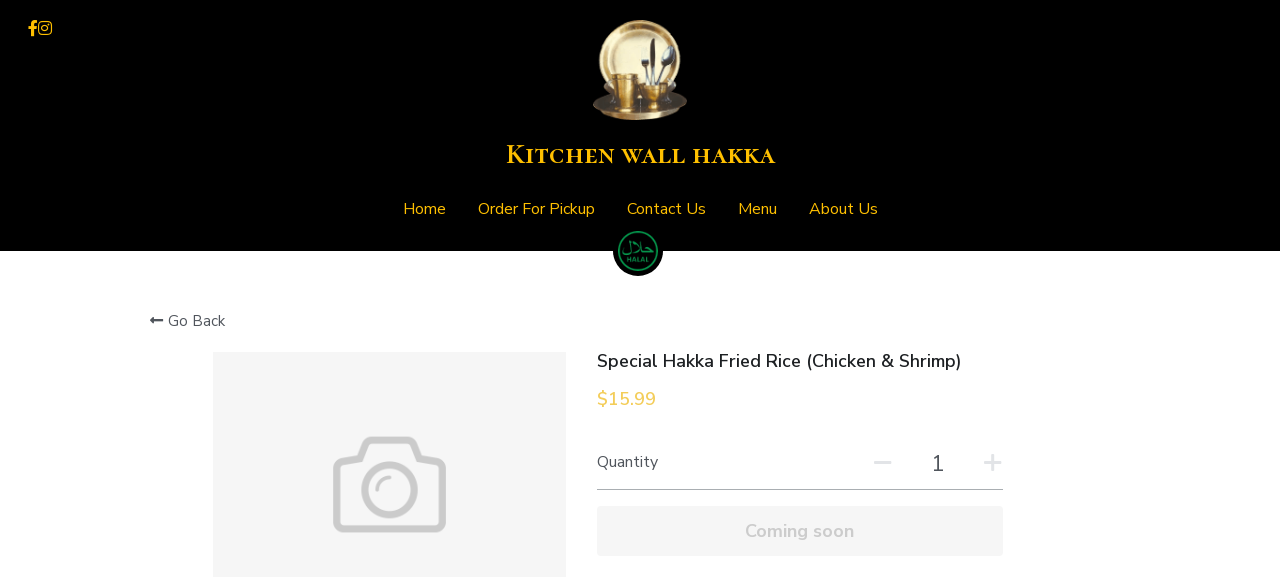

--- FILE ---
content_type: text/html; charset=utf-8
request_url: https://www.kitchenwall.ca/store/products/special-hakka-fried-rice-chicken-shrimp
body_size: 61433
content:
<!-- Powered by Strikingly.com 4 (1) Jan 21, 2026 at 01:23-->
<!DOCTYPE html>
<html itemscope itemtype='http://schema.org/WebPage' lang='en' xmlns:og='http://ogp.me/ns#' xmlns='http://www.w3.org/1999/xhtml'>
<head>
<title>Special Hakka Fried Rice (Chicken &amp; Shrimp)</title>
<!-- removing_gon has activated 100%, so we add not_removing_gon rollout for specific user -->
<style>#s-content.s-font-body-nunito-sans .s-font-body{font-family:"nunito sans",sans-serif}#s-content.s-font-title-cormorant-sc .s-font-title{font-family:"cormorant sc",serif}#s-content.s-font-heading-cormorant-sc .s-font-heading{font-family:"cormorant sc",serif}#s-content.s-font-weight-500-heading-cormorant-sc .s-font-heading{font-weight:500}h1,h2,h3{font-weight:500}#s-content.s-font-nav_item-nunito-sans .s-font-nav_item{font-family:"nunito sans",sans-serif}</style>
  <script>
//<![CDATA[
window.$S={};$S.app_instances=[];$S.nav=[{"name":"\/home","uid":"2e74e4ab-fbbb-4103-b5e5-07cab5f9227f","memberOnly":false,"hasPassword":false,"isHomePage":true},{"name":"\/full-menu","uid":"e92828a7-cff9-4de7-8010-af2321b09b27","memberOnly":false,"hasPassword":false,"isHomePage":false},{"name":"\/about-us","uid":"0d5e04b2-ef85-4fad-8ae0-f4bcc037eba1","memberOnly":false,"hasPassword":false,"isHomePage":false}];$S.conf={"SUPPORTED_CURRENCY":[{"code":"AED","symbol":"\u062f.\u0625","decimal":".","thousand":",","precision":2,"name":"United Arab Emirates Dirham"},{"code":"AFN","symbol":"\u060b","decimal":".","thousand":",","precision":2,"name":"Afghan afghani"},{"code":"ALL","symbol":"Lek","decimal":",","thousand":".","precision":2,"name":"Albanian lek"},{"code":"AMD","symbol":"\u058f","decimal":",","thousand":".","precision":2,"name":"Armenian dram"},{"code":"ANG","symbol":"\u0192","decimal":",","thousand":".","precision":2,"name":"Netherlands Antillean guilder"},{"code":"AOA","symbol":"Kz","decimal":",","thousand":".","precision":2,"name":"Angolan kwanza"},{"code":"ARS","symbol":"$","decimal":",","thousand":".","precision":2,"name":"Argentine peso"},{"code":"AUD","symbol":"A$","decimal":".","thousand":" ","precision":2,"name":"Australian Dollar"},{"code":"AWG","symbol":"\u0192","decimal":".","thousand":",","precision":2,"name":"Aruban florin"},{"code":"AZN","symbol":"\u20bc","decimal":".","thousand":",","precision":2,"name":"Azerbaijani Manat"},{"code":"BAM","symbol":"KM","decimal":",","thousand":".","precision":2,"name":"Bosnia and Herzegovina convertible mark"},{"code":"BBD","symbol":"$","decimal":".","thousand":",","precision":2,"name":"Barbadian dollar"},{"code":"BDT","symbol":"Tk","decimal":".","thousand":",","precision":2,"name":"Bangladeshi Taka"},{"code":"BGN","symbol":"\u043b\u0432","decimal":",","thousand":".","precision":2,"name":"Bulgarian lev"},{"code":"BHD","symbol":"\u062f.\u0628","decimal":".","thousand":",","precision":3,"name":"Bahraini dinar"},{"code":"BIF","symbol":"FBu","decimal":".","thousand":",","precision":0,"name":"Burundian franc"},{"code":"BMD","symbol":"$","decimal":".","thousand":",","precision":2,"name":"Bermudian dollar"},{"code":"BND","symbol":"$","decimal":".","thousand":",","precision":2,"name":"Brunei dollar"},{"code":"BOB","symbol":"$b","decimal":",","thousand":".","precision":2,"name":"Bolivian boliviano"},{"code":"BRL","symbol":"R$","decimal":",","thousand":".","precision":2,"name":"Brazilian Real","format":"%s %v"},{"code":"BSD","symbol":"$","decimal":".","thousand":",","precision":2,"name":"Bahamian dollar"},{"code":"BTN","symbol":"Nu.","decimal":".","thousand":",","precision":2,"name":"Bhutanese ngultrum"},{"code":"BWP","symbol":"P","decimal":".","thousand":",","precision":2,"name":"Botswana pula"},{"code":"BYN","symbol":"Br","decimal":".","thousand":",","precision":2,"name":"Belarusian ruble"},{"code":"BZD","symbol":"BZ$","decimal":".","thousand":",","precision":2,"name":"Belize dollar"},{"code":"CAD","symbol":"$","decimal":".","thousand":",","precision":2,"name":"Canadian Dollar"},{"code":"CDF","symbol":"FC","decimal":".","thousand":",","precision":2,"name":"Congolese franc"},{"code":"CHF","symbol":"CHF","decimal":".","thousand":"'","precision":2,"name":"Swiss Franc","format":"%s %v"},{"code":"CLP","symbol":"$","decimal":"","thousand":".","precision":0,"name":"Chilean Peso"},{"code":"CNY","symbol":"\u00a5","decimal":".","thousand":",","precision":2,"name":"Chinese Yuan"},{"code":"CRC","symbol":"\u20a1","decimal":",","thousand":".","precision":2,"name":"Costa Rican col\u00f3n"},{"code":"CUP","symbol":"$","decimal":".","thousand":",","precision":2,"name":"Cuban peso"},{"code":"CVE","symbol":"$","decimal":".","thousand":",","precision":2,"name":"Cape Verdean escudo"},{"code":"CZK","symbol":"K\u010d","decimal":",","thousand":".","precision":2,"name":"Czech Koruna","format":"%v %s"},{"code":"DJF","symbol":"Fdj","decimal":".","thousand":",","precision":0,"name":"Djiboutian franc"},{"code":"DKK","symbol":"kr","decimal":".","thousand":",","precision":2,"name":"Danish Krone","format":"%v %s"},{"code":"DOP","symbol":"RD$","decimal":".","thousand":",","precision":2,"name":"Dominican peso"},{"code":"DZD","symbol":"\u062f\u062c","decimal":",","thousand":".","precision":2,"name":"Algerian dinar"},{"code":"EGP","symbol":"E\u00a3","decimal":".","thousand":",","precision":2,"name":"Egyptian pound"},{"code":"ERN","symbol":"Nkf","decimal":".","thousand":",","precision":2,"name":"Eritrean nakfa"},{"code":"ETB","symbol":"Br","decimal":".","thousand":",","precision":2,"name":"Ethiopian birr"},{"code":"EUR","symbol":"\u20ac","decimal":",","thousand":".","precision":2,"name":"Euro","format":"%v %s"},{"code":"FJD","symbol":"$","decimal":".","thousand":",","precision":2,"name":"Fijian dollar"},{"code":"FKP","symbol":"\u00a3","decimal":".","thousand":",","precision":2,"name":"Falkland Islands pound"},{"code":"GBP","symbol":"\u00a3","decimal":".","thousand":",","precision":2,"name":"British Pound"},{"code":"GEL","symbol":"\u10da","decimal":",","thousand":".","precision":2,"name":"Georgian lari"},{"code":"GGP","symbol":"\u00a3","decimal":".","thousand":",","precision":2,"name":"Guernsey pound"},{"code":"GHS","symbol":"GH\u20b5","decimal":".","thousand":",","precision":2,"name":"Ghanaian cedi"},{"code":"GIP","symbol":"\u00a3","decimal":".","thousand":",","precision":2,"name":"Gibraltar pound"},{"code":"GMD","symbol":"D","decimal":".","thousand":",","precision":2,"name":"Gambian dalasi"},{"code":"GNF","symbol":"\u20a3","decimal":".","thousand":",","precision":0,"name":"Guinean franc"},{"code":"GTQ","symbol":"Q","decimal":".","thousand":",","precision":2,"name":"Guatemalan quetzal"},{"code":"GYD","symbol":"G$","decimal":".","thousand":",","precision":2,"name":"Guyanese dollar"},{"code":"HKD","symbol":"HK$","decimal":".","thousand":",","precision":2,"name":"Hong Kong Dollar"},{"code":"HNL","symbol":"L","decimal":".","thousand":",","precision":2,"name":"Honduran lempira"},{"code":"HRK","symbol":"kn","decimal":".","thousand":",","precision":2,"name":"Croatian kuna"},{"code":"HTG","symbol":"G","decimal":".","thousand":",","precision":2,"name":"Haitian gourde"},{"code":"HUF","symbol":"Ft","decimal":"","thousand":",","precision":0,"name":"Hungarian Forint","format":"%v %s"},{"code":"ILS","symbol":"\u20aa","decimal":".","thousand":",","precision":2,"name":"Israeli New Shekel"},{"code":"IMP","symbol":"\u00a3","decimal":".","thousand":",","precision":2,"name":"Isle of Man pound"},{"code":"INR","symbol":"\u20b9","decimal":".","thousand":",","precision":2,"name":"Indian Rupee"},{"code":"IQD","symbol":"\u062f.\u0639","decimal":".","thousand":",","precision":3,"name":"Iraqi dinar"},{"code":"IRR","symbol":"\u062a\u0648\u0645\u0627\u0646","decimal":".","thousand":",","precision":2,"name":"Iranian rial"},{"code":"ISK","symbol":"kr","decimal":",","thousand":".","precision":2,"name":"Icelandic kr\u00f3na"},{"code":"JEP","symbol":"\u00a3","decimal":".","thousand":",","precision":2,"name":"Jersey pound"},{"code":"JMD","symbol":"J$","decimal":".","thousand":",","precision":2,"name":"Jamaican Dollar"},{"code":"JOD","symbol":"JD","decimal":".","thousand":",","precision":3,"name":"Jordanian Dinar"},{"code":"JPY","symbol":"\u00a5","decimal":"","thousand":",","precision":0,"name":"Japanese Yen","format":"%s %v"},{"code":"KES","symbol":"KSh","decimal":".","thousand":",","precision":2,"name":"Kenyan shilling"},{"code":"KGS","symbol":"\u043b\u0432","decimal":",","thousand":".","precision":2,"name":"Kyrgyzstani som"},{"code":"KHR","symbol":"\u17db","decimal":".","thousand":",","precision":2,"name":"Cambodian riel"},{"code":"KMF","symbol":"CF","decimal":".","thousand":",","precision":0,"name":"Comorian franc"},{"code":"KPW","symbol":"\u20a9","decimal":".","thousand":",","precision":2,"name":"North Korean won"},{"code":"KRW","symbol":"\uc6d0","decimal":"","thousand":",","precision":0,"name":"South Korean Won","format":"%v %s"},{"code":"KWD","symbol":"\u062f.\u0643","decimal":".","thousand":",","precision":3,"name":"Kuwait dinar"},{"code":"KYD","symbol":"CI$","decimal":".","thousand":",","precision":2,"name":"Cayman Islands dollar"},{"code":"KZT","symbol":"\u20b8","decimal":",","thousand":".","precision":2,"name":"Kazakhstani tenge"},{"code":"LBP","symbol":"LL","decimal":".","thousand":",","precision":2,"name":"Lebanese pound"},{"code":"LKR","symbol":"\u20a8","decimal":".","thousand":",","precision":2,"name":"Sri Lankan rupee"},{"code":"LRD","symbol":"LR$","decimal":".","thousand":",","precision":2,"name":"Liberian dollar"},{"code":"LSL","symbol":"M","decimal":".","thousand":",","precision":2,"name":"Lesotho loti"},{"code":"LYD","symbol":"LD","decimal":".","thousand":",","precision":3,"name":"Libyan dinar"},{"code":"MAD","symbol":"\u062f.\u0645.","decimal":",","thousand":".","precision":2,"name":"Moroccan dirham"},{"code":"MDL","symbol":"L","decimal":",","thousand":".","precision":2,"name":"Moldovan leu"},{"code":"MGA","symbol":"Ar","decimal":".","thousand":",","precision":0,"name":"Malagasy ariary"},{"code":"MKD","symbol":"\u0434\u0435\u043d","decimal":",","thousand":".","precision":2,"name":"Macedonian denar"},{"code":"MMK","symbol":"Ks","decimal":".","thousand":",","precision":2,"name":"Myanmar kyat"},{"code":"MNT","symbol":"\u20ae","decimal":".","thousand":",","precision":2,"name":"Mongolian tugrik"},{"code":"MOP","symbol":"MOP$","decimal":".","thousand":",","precision":2,"name":"Macanese pataca"},{"code":"MRO","symbol":"UM","decimal":".","thousand":",","precision":2,"name":"Mauritanian Ouguiya"},{"code":"MRU","symbol":"UM","decimal":".","thousand":",","precision":2,"name":"Mauritanian ouguiya"},{"code":"MUR","symbol":"\u20a8","decimal":".","thousand":",","precision":2,"name":"Mauritian rupee"},{"code":"MVR","symbol":"Rf","decimal":".","thousand":",","precision":2,"name":"Maldivian rufiyaa"},{"code":"MWK","symbol":"K","decimal":".","thousand":",","precision":2,"name":"Malawian kwacha"},{"code":"MXN","symbol":"$","decimal":".","thousand":",","precision":2,"name":"Mexican Peso"},{"code":"MYR","symbol":"RM","decimal":".","thousand":",","precision":2,"name":"Malaysian Ringgit"},{"code":"MZN","symbol":"MT","decimal":",","thousand":".","precision":2,"name":"Mozambican metical"},{"code":"NAD","symbol":"N$","decimal":".","thousand":",","precision":2,"name":"Namibian dollar"},{"code":"NGN","symbol":"\u20a6","decimal":".","thousand":",","precision":2,"name":"Nigerian naira"},{"code":"NIO","symbol":"C$","decimal":".","thousand":",","precision":2,"name":"Nicaraguan c\u00f3rdoba"},{"code":"NOK","symbol":"kr","decimal":",","thousand":".","precision":2,"name":"Norwegian Krone","format":"%v %s"},{"code":"NPR","symbol":"\u20a8","decimal":".","thousand":",","precision":2,"name":"Nepalese rupee"},{"code":"NZD","symbol":"$","decimal":".","thousand":",","precision":2,"name":"New Zealand Dollar"},{"code":"OMR","symbol":"\u0631.\u0639.","decimal":".","thousand":",","precision":3,"name":"Omani rial"},{"code":"PAB","symbol":"B\/.","decimal":".","thousand":",","precision":2,"name":"Panamanian balboa"},{"code":"PEN","symbol":"S\/.","decimal":".","thousand":",","precision":2,"name":"Peruvian Sol"},{"code":"PGK","symbol":"K","decimal":".","thousand":",","precision":2,"name":"Papua New Guinean kina"},{"code":"PHP","symbol":"\u20b1","decimal":".","thousand":",","precision":2,"name":"Philippine Peso"},{"code":"PKR","symbol":"\u20a8","decimal":".","thousand":",","precision":2,"name":"Pakistani rupee"},{"code":"PLN","symbol":"z\u0142","decimal":",","thousand":" ","precision":2,"name":"Polish Zloty","format":"%v %s"},{"code":"PYG","symbol":"\u20b2","decimal":",","thousand":".","precision":0,"name":"Paraguayan guaran\u00ed"},{"code":"QAR","symbol":"\u0631.\u0642","decimal":".","thousand":",","precision":2,"name":"Qatari riyal"},{"code":"RON","symbol":"lei","decimal":",","thousand":".","precision":2,"name":"Romanian leu"},{"code":"RSD","symbol":"\u0434\u0438\u043d","decimal":",","thousand":".","precision":2,"name":"Serbian dinar"},{"code":"RUB","symbol":"\u20bd","decimal":",","thousand":".","precision":2,"name":"Russian Ruble","format":"%v %s"},{"code":"RWF","symbol":"FRw","decimal":".","thousand":",","precision":0,"name":"Rwandan franc"},{"code":"SAR","symbol":"\u0631.\u0633","decimal":".","thousand":",","precision":2,"name":"Saudi Arabian riyal"},{"code":"SBD","symbol":"SI$","decimal":".","thousand":",","precision":2,"name":"Solomon Islands dollar"},{"code":"SCR","symbol":"SRe","decimal":".","thousand":",","precision":2,"name":"Seychellois rupee"},{"code":"SDG","symbol":"SDG","decimal":".","thousand":",","precision":2,"name":"Sudanese pound"},{"code":"SEK","symbol":"kr","decimal":".","thousand":" ","precision":2,"name":"Swedish Krona","format":"%v %s"},{"code":"SGD","symbol":"S$","decimal":".","thousand":",","precision":2,"name":"Singapore Dollar"},{"code":"SHP","symbol":"\u00a3","decimal":".","thousand":",","precision":2,"name":"Saint Helena pound"},{"code":"SLL","symbol":"Le","decimal":".","thousand":",","precision":2,"name":"Sierra Leonean leone"},{"code":"SOS","symbol":"S","decimal":".","thousand":",","precision":2,"name":"Somali shilling"},{"code":"SRD","symbol":"$","decimal":",","thousand":".","precision":2,"name":"Surinamese dollar"},{"code":"SSP","symbol":"SS\u00a3","decimal":".","thousand":",","precision":2,"name":"South Sudanese pound"},{"code":"STD","symbol":"Db","decimal":".","thousand":",","precision":2,"name":"Sao Tomean Dobra"},{"code":"STN","symbol":"Db","decimal":".","thousand":",","precision":2,"name":"S\u00e3o Tom\u00e9 and Pr\u00edncipe dobra"},{"code":"SYP","symbol":"LS","decimal":".","thousand":",","precision":2,"name":"Syrian pound"},{"code":"SZL","symbol":"E","decimal":".","thousand":",","precision":2,"name":"Swazi lilangeni"},{"code":"THB","symbol":"\u0e3f","decimal":".","thousand":",","precision":2,"name":"Thai Baht"},{"code":"TJS","symbol":"SM","decimal":".","thousand":",","precision":2,"name":"Tajikistani somoni"},{"code":"TMT","symbol":"T","decimal":".","thousand":",","precision":2,"name":"Turkmenistan manat"},{"code":"TND","symbol":"\u062f.\u062a","decimal":".","thousand":",","precision":3,"name":"Tunisian dinar"},{"code":"TOP","symbol":"T$","decimal":".","thousand":",","precision":2,"name":"Tongan pa\u02bbanga"},{"code":"TRY","symbol":"\u20ba","decimal":".","thousand":",","precision":2,"name":"Turkish lira"},{"code":"TTD","symbol":"TT$","decimal":".","thousand":",","precision":2,"name":"Trinidad and Tobago dollar"},{"code":"TWD","symbol":"NT$","decimal":"","thousand":",","precision":0,"name":"New Taiwan Dollar"},{"code":"TZS","symbol":"Tsh","decimal":".","thousand":",","precision":2,"name":"Tanzanian shilling"},{"code":"UAH","symbol":"\u20b4","decimal":".","thousand":",","precision":2,"name":"Ukrainian hryvnia"},{"code":"UGX","symbol":"USh","decimal":".","thousand":",","precision":2,"name":"Ugandan shilling"},{"code":"USD","symbol":"$","decimal":".","thousand":",","precision":2,"name":"United States Dollar"},{"code":"UYU","symbol":"$U","decimal":",","thousand":".","precision":2,"name":"Uruguayan peso"},{"code":"UZS","symbol":"\u043b\u0432","decimal":",","thousand":".","precision":2,"name":"Uzbekistani so\u02bbm"},{"code":"VES","symbol":"Bs.S.","decimal":".","thousand":",","precision":2,"name":"Venezuelan bol\u00edvar soberano"},{"code":"VUV","symbol":"VT","decimal":".","thousand":",","precision":0,"name":"Vanuatu vatu"},{"code":"WST","symbol":"WS$","decimal":".","thousand":",","precision":2,"name":"Samoan t\u0101l\u0101"},{"code":"XAF","symbol":"FCFA","decimal":".","thousand":",","precision":0,"name":"Central African CFA franc"},{"code":"XCD","symbol":"EC$","decimal":".","thousand":",","precision":2,"name":"East Caribbean dollar"},{"code":"XDR","symbol":"SDR","decimal":".","thousand":"","precision":0,"name":"Special drawing rights"},{"code":"XOF","symbol":"CFA","decimal":".","thousand":",","precision":0,"name":"West African CFA franc"},{"code":"XPF","symbol":"\u20a3","decimal":".","thousand":",","precision":0,"name":"CFP franc"},{"code":"YER","symbol":"\u0631.\u064a","decimal":".","thousand":",","precision":2,"name":"Yemeni rial"},{"code":"ZAR","symbol":"R","decimal":".","thousand":",","precision":2,"name":"South African Rand"},{"code":"ZMW","symbol":"K","decimal":",","thousand":".","precision":2,"name":"Zambian kwacha"},{"code":"IDR","symbol":"Rp ","decimal":"","thousand":".","precision":0,"name":"Indonesian Rupiah"},{"code":"VND","symbol":"\u20ab","decimal":"","thousand":".","precision":0,"name":"Vietnamese Dong","format":"%v%s"},{"code":"LAK","symbol":"\u20ad","decimal":".","thousand":",","precision":2,"name":"Lao kip"},{"code":"COP","symbol":"$","decimal":".","thousand":",","precision":0,"name":"Colombian Peso"}],"pages_show_static_path":"https:\/\/static-assets.strikinglycdn.com\/pages_show_static-bc1f19a55f2b44d4730b53552286eb27fea2e9da8282fb2743c9147c736f5092.js","keenio_collection":"strikingly_pageviews","keenio_collection_sharding":"strikingly_pageviews-14200001-14300000","keenio_pbs_impression_collection":"strikingly_pbs_impression","keenio_pbs_conversion_collection":"strikingly_pbs_conversion","keenio_pageservice_imageshare_collection":"strikingly_pageservice_imageshare","keenio_page_socialshare_collection":"strikingly_page_socialshare","keenio_page_framing_collection":"strikingly_page_framing","keenio_file_download_collection":"strikingly_file_download","keenio_ecommerce_buyer_landing":"strikingly_ecommerce_buyer_landing","keenio_ecommerce_buyer_viewed_checkout_dialog":"strikingly_ecommerce_buyer_viewed_checkout_dialog","keenio_ecommerce_buyer_completed_shipping_address":"strikingly_ecommerce_buyer_completed_shipping_address","keenio_ecommerce_buyer_selected_payment_method":"strikingly_ecommerce_buyer_selected_payment_method","keenio_ecommerce_buyer_canceled_order":"strikingly_ecommerce_buyer_canceled_order","keenio_ecommerce_buyer_added_item_to_cart":"strikingly_ecommerce_buyer_added_item_to_cart","keenio_events_collection":"strikingly_events","is_screenshot_rendering":false,"ecommerce_stripe_alipay":false,"headless_render":null,"wx_instant_follow":false,"is_google_analytics_enabled":true,"is_strikingly_analytics_enabled":true,"is_from_site_to_app":false,"is_weitie":false,"weitie_post_id":null,"weitie_meta_info":null,"weitie_slogan":"\u65e0\u9700\u6ce8\u518c\u7684\u53d1\u5e16\u795e\u5668","gdpr_compliance_feature":false,"strikingly_live_chat_settings":null,"FACEBOOK_APP_ID":"138736959550286","FACEBOOK_PERMS":"email"};$S.fonts=null;$S.live_site=true;$S.user_meta={"user_type":"","live_chat_branding":false,"oneClickShareInfo":null};$S.global_conf={"premium_apps":["HtmlApp","EcwidApp","MailChimpApp","CeleryApp","LocuApp"],"environment":"production","env":"production","host_suffix":"strikingly.com","asset_url":"https:\/\/static-assets.strikinglycdn.com","locale":"en","in_china":false,"country_code":null,"browser_locale":null,"is_sxl":false,"china_optimization":false,"enable_live_chat":true,"enable_internal_footer_layout":["33212390","11376106","13075825","12954266","11479862","28250243","28142805","28250455","28250492","23063547","28250512","23063531","28250538","28250791","23063511","28250526","28250588","28250582","28250575","28250570","23063556","28250565","13128850","13075827","13033035","13107039","12989659","12954536","13029321","12967243","12935703","13128849","189186","23559408","22317661","23559972","23559402","23559419","23559961","23559424","23568836","23559400","23559427","23559394","23559955","23559949","23568824","23559953","22317663","13032471","13070869","13107041","13100761","13100763","13039483","12989656","12935476","13029732","13070868","13115975","13115977","12967468"],"user_image_cdn":{"qn":"\/\/user-assets.sxlcdn.com","s":"\/\/custom-images.strikinglycdn.com"},"GROWINGIO_API_KEY":null,"BAIDU_API_KEY":null,"SEGMENTIO_API_KEY":"eb3txa37hi","FACEBOOK_APP_ID":"138736959550286","WECHAT_APP_ID":null,"WECHAT_MP_APP_ID":"","KEEN_IO_PROJECT_ID":"5317e03605cd66236a000002","KEEN_IO_WRITE_KEY":"[base64]","FIREBASE_URL":"bobcat.firebaseIO.com","CLOUDINARY_CLOUD_NAME":"hrscywv4p","CLOUDINARY_PRESET":"oxbxiyxl","rollout":{"background_for_all_sections":false,"crm_livechat":true,"stripe_payer_email":false,"stripe_alipay":true,"stripe_wechatpay":true,"stripe_afterpay":true,"stripe_klarna":true,"paynow_unionpay":true,"tw_payment_registration_upgrade":true,"new_checkout_design":true,"checkout_form_integration":true,"s6_feature":true,"customize_image_appearance":true,"advanced_section_layout_setting":true,"google_invisible_recaptcha":true,"invisible_hcaptcha":false,"show_dummy_data_in_editor":true,"show_dummy_data_in_cro_editor":true,"mobile_editor_2023":true,"mobile_editor_2023_part3":true,"vertical_alignment_2023":true,"enable_migrate_page_data":true,"enable_section_smart_binding":true,"portfolio_region_options":false,"domain_connection_v2":true,"new_blog_editor":true,"new_blog_editor_disabled":false,"draft_editor":true,"disable_draft_editor":false,"new_blog_layout":true,"new_store_layout":true,"gallery_section_2021":true,"strikingly_618":false,"nav_2021":true,"can_use_section_default_format":true,"can_use_section_text_align":true,"section_improvements_part1":true,"nav_2021_off":false,"nav_2023":true,"delay_gon":false,"shake_ssr_gon":false,"feature_list_2023":true,"pbs_i18n":true,"support_sca":false,"dlz_badge":false,"show_kickstart_entry_in_dashboard_support_widget":true,"need_html_custom_code_review":true,"has_hydrated_sections":false,"show_support_widget_in_live_site":false,"wechat_sharing":false,"new_wechat_oauth":false,"midtrans_payments":false,"pbs_variation_b":true,"all_currencies":true,"language_region_redirect_options":false,"portfolio_addon_items":false,"custom_review_v2":false},"cookie_categories":{"necessary":["_claim_popup_ref","member_name","authenticationToken","_pbs_i18n_ab_test","__strk_cookie_notification","__is_open_strk_necessary_cookie","__is_open_strk_analytics_cookie","__is_open_strk_preferences_cookie","site_id","crm_chat_token","authenticationToken","member_id","page_nocache","page_password","page_password_uid","return_path_after_verification","return_path_after_page_verification","is_submitted_all"],"preferences":["__strk_cookie_comment_name","__strk_cookie_comment_email"],"analytics":["__strk_session_id"]},"WEITIE_APP_ID":null,"WEITIE_MP_APP_ID":null,"BUGSNAG_FE_API_KEY":"","BUGSNAG_FE_JS_RELEASE_STAGE":"production","google":{"recaptcha_v2_client_key":"6LeRypQbAAAAAGgaIHIak2L7UaH4Mm3iS6Tpp7vY","recaptcha_v2_invisible_client_key":"6LdmtBYdAAAAAJmE1hETf4IHoUqXQaFuJxZPO8tW"},"hcaptcha":{"hcaptcha_checkbox_key":"cd7ccab0-57ca-49aa-98ac-db26473a942a","hcaptcha_invisible_key":"65400c5a-c122-4648-971c-9f7e931cd872"},"kickstart_locale_selection":{"en":"100","de":"100","es":"100","fr":"100","it":"100","nl":"100","pt-BR":"100","fi":"100","no":"100","sv":"100","pl":"100","cs":"100","ro":"100","ar":"100","id":"100","vi":"0","ja":"100","zh-CN":"100","zh-TW":"100"},"honeypot":"9ef66055"};$S.country_list={"europe":{"name":"Europe","continent":"europe"},"asia":{"name":"Asia","continent":"asia"},"northamerica":{"name":"North America","continent":"northamerica"},"southamerica":{"name":"South America","continent":"southamerica"},"australia":{"name":"Australia","continent":"australia"},"antarctica":{"name":"Antarctica","continent":"antarctica"},"africa":{"name":"Africa","continent":"africa"},"ad":{"name":"Andorra","continent":"europe"},"ae":{"name":"United Arab Emirates","continent":"asia"},"af":{"name":"Afghanistan","continent":"asia"},"ag":{"name":"Antigua and Barbuda","continent":"northamerica"},"ai":{"name":"Anguilla","continent":"northamerica"},"al":{"name":"Albania","continent":"europe"},"am":{"name":"Armenia","continent":"asia"},"an":{"name":"Netherlands Antilles","continent":"northamerica"},"ao":{"name":"Angola","continent":"africa"},"aq":{"name":"Antarctica","continent":"antarctica"},"ar":{"name":"Argentina","continent":"southamerica"},"as":{"name":"American Samoa","continent":"australia"},"at":{"name":"Austria","continent":"europe"},"au":{"name":"Australia","continent":"australia"},"aw":{"name":"Aruba","continent":"northamerica"},"ax":{"name":"\u00c5land Islands","continent":"europe"},"az":{"name":"Azerbaijan","continent":"asia"},"ba":{"name":"Bosnia and Herzegovina","continent":"europe"},"bb":{"name":"Barbados","continent":"northamerica"},"bd":{"name":"Bangladesh","continent":"asia"},"be":{"name":"Belgium","continent":"europe"},"bf":{"name":"Burkina Faso","continent":"africa"},"bg":{"name":"Bulgaria","continent":"europe"},"bh":{"name":"Bahrain","continent":"asia"},"bi":{"name":"Burundi","continent":"africa"},"bj":{"name":"Benin","continent":"africa"},"bl":{"name":"Saint Barth\u00e9lemy","continent":"northamerica"},"bm":{"name":"Bermuda","continent":"northamerica"},"bn":{"name":"Brunei Darussalam","continent":"asia"},"bo":{"name":"Bolivia","continent":"southamerica"},"bq":{"name":"Bonaire, Sint Eustatius and Saba","continent":"northamerica"},"br":{"name":"Brazil","continent":"southamerica"},"bs":{"name":"Bahamas","continent":"northamerica"},"bt":{"name":"Bhutan","continent":"asia"},"bv":{"name":"Bouvet Island","continent":"antarctica"},"bw":{"name":"Botswana","continent":"africa"},"by":{"name":"Belarus","continent":"europe"},"bz":{"name":"Belize","continent":"northamerica"},"ca":{"name":"Canada","continent":"northamerica"},"cc":{"name":"Cocos (Keeling) Islands","continent":"asia"},"cd":{"name":"Congo, The Democratic Republic Of The","continent":"africa"},"cf":{"name":"Central African Republic","continent":"africa"},"cg":{"name":"Congo","continent":"africa"},"ch":{"name":"Switzerland","continent":"europe"},"ci":{"name":"C\u00f4te D'Ivoire","continent":"africa"},"ck":{"name":"Cook Islands","continent":"australia"},"cl":{"name":"Chile","continent":"southamerica"},"cm":{"name":"Cameroon","continent":"africa"},"cn":{"name":"China","continent":"asia"},"co":{"name":"Colombia","continent":"southamerica"},"cr":{"name":"Costa Rica","continent":"northamerica"},"cu":{"name":"Cuba","continent":"northamerica"},"cv":{"name":"Cape Verde","continent":"africa"},"cw":{"name":"Cura\u00e7ao","continent":"northamerica"},"cx":{"name":"Christmas Island","continent":"asia"},"cy":{"name":"Cyprus","continent":"asia"},"cz":{"name":"Czech Republic","continent":"europe"},"de":{"name":"Germany","continent":"europe"},"dj":{"name":"Djibouti","continent":"africa"},"dk":{"name":"Denmark","continent":"europe"},"dm":{"name":"Dominica","continent":"northamerica"},"do":{"name":"Dominican Republic","continent":"northamerica"},"dz":{"name":"Algeria","continent":"africa"},"ec":{"name":"Ecuador","continent":"southamerica"},"ee":{"name":"Estonia","continent":"europe"},"eg":{"name":"Egypt","continent":"africa"},"eh":{"name":"Western Sahara","continent":"africa"},"er":{"name":"Eritrea","continent":"africa"},"es":{"name":"Spain","continent":"europe"},"et":{"name":"Ethiopia","continent":"africa"},"fi":{"name":"Finland","continent":"europe"},"fj":{"name":"Fiji","continent":"australia"},"fk":{"name":"Falkland Islands (Malvinas)","continent":"southamerica"},"fm":{"name":"Micronesia, Federated States Of","continent":"australia"},"fo":{"name":"Faroe Islands","continent":"europe"},"fr":{"name":"France","continent":"europe"},"ga":{"name":"Gabon","continent":"africa"},"gb":{"name":"United Kingdom","continent":"europe"},"gd":{"name":"Grenada","continent":"northamerica"},"ge":{"name":"Georgia","continent":"asia"},"gf":{"name":"French Guiana","continent":"southamerica"},"gg":{"name":"Guernsey","continent":"europe"},"gh":{"name":"Ghana","continent":"africa"},"gi":{"name":"Gibraltar","continent":"europe"},"gl":{"name":"Greenland","continent":"northamerica"},"gm":{"name":"Gambia","continent":"africa"},"gn":{"name":"Guinea","continent":"africa"},"gp":{"name":"Guadeloupe","continent":"northamerica"},"gq":{"name":"Equatorial Guinea","continent":"africa"},"gr":{"name":"Greece","continent":"europe"},"gs":{"name":"South Georgia and the South Sandwich Islands","continent":"antarctica"},"gt":{"name":"Guatemala","continent":"northamerica"},"gu":{"name":"Guam","continent":"australia"},"gw":{"name":"Guinea-Bissau","continent":"africa"},"gy":{"name":"Guyana","continent":"southamerica"},"hk":{"name":"Hong Kong SAR China","continent":"asia"},"hm":{"name":"Heard and McDonald Islands","continent":"antarctica"},"hn":{"name":"Honduras","continent":"northamerica"},"hr":{"name":"Croatia","continent":"europe"},"ht":{"name":"Haiti","continent":"northamerica"},"hu":{"name":"Hungary","continent":"europe"},"id":{"name":"Indonesia","continent":"asia"},"ie":{"name":"Ireland","continent":"europe"},"il":{"name":"Israel","continent":"asia"},"im":{"name":"Isle of Man","continent":"europe"},"in":{"name":"India","continent":"asia"},"io":{"name":"British Indian Ocean Territory","continent":"asia"},"iq":{"name":"Iraq","continent":"asia"},"ir":{"name":"Iran, Islamic Republic Of","continent":"asia"},"is":{"name":"Iceland","continent":"europe"},"it":{"name":"Italy","continent":"europe"},"je":{"name":"Jersey","continent":"europe"},"jm":{"name":"Jamaica","continent":"northamerica"},"jo":{"name":"Jordan","continent":"asia"},"jp":{"name":"Japan","continent":"asia"},"ke":{"name":"Kenya","continent":"africa"},"kg":{"name":"Kyrgyzstan","continent":"asia"},"kh":{"name":"Cambodia","continent":"asia"},"ki":{"name":"Kiribati","continent":"australia"},"km":{"name":"Comoros","continent":"africa"},"kn":{"name":"Saint Kitts And Nevis","continent":"northamerica"},"kp":{"name":"Korea, Democratic People's Republic Of","continent":"asia"},"kr":{"name":"Korea, Republic of","continent":"asia"},"kw":{"name":"Kuwait","continent":"asia"},"ky":{"name":"Cayman Islands","continent":"northamerica"},"kz":{"name":"Kazakhstan","continent":"asia"},"la":{"name":"Lao People's Democratic Republic","continent":"asia"},"lb":{"name":"Lebanon","continent":"asia"},"lc":{"name":"Saint Lucia","continent":"northamerica"},"li":{"name":"Liechtenstein","continent":"europe"},"lk":{"name":"Sri Lanka","continent":"asia"},"lr":{"name":"Liberia","continent":"africa"},"ls":{"name":"Lesotho","continent":"africa"},"lt":{"name":"Lithuania","continent":"europe"},"lu":{"name":"Luxembourg","continent":"europe"},"lv":{"name":"Latvia","continent":"europe"},"ly":{"name":"Libya","continent":"africa"},"ma":{"name":"Morocco","continent":"africa"},"mc":{"name":"Monaco","continent":"europe"},"md":{"name":"Moldova, Republic of","continent":"europe"},"me":{"name":"Montenegro","continent":"europe"},"mf":{"name":"Saint Martin","continent":"northamerica"},"mg":{"name":"Madagascar","continent":"africa"},"mh":{"name":"Marshall Islands","continent":"australia"},"mk":{"name":"North Macedonia","continent":"europe"},"ml":{"name":"Mali","continent":"africa"},"mm":{"name":"Myanmar","continent":"asia"},"mn":{"name":"Mongolia","continent":"asia"},"mo":{"name":"Macao SAR China","continent":"asia"},"mp":{"name":"Northern Mariana Islands","continent":"australia"},"mq":{"name":"Martinique","continent":"northamerica"},"mr":{"name":"Mauritania","continent":"africa"},"ms":{"name":"Montserrat","continent":"northamerica"},"mt":{"name":"Malta","continent":"europe"},"mu":{"name":"Mauritius","continent":"africa"},"mv":{"name":"Maldives","continent":"asia"},"mw":{"name":"Malawi","continent":"africa"},"mx":{"name":"Mexico","continent":"northamerica"},"my":{"name":"Malaysia","continent":"asia"},"mz":{"name":"Mozambique","continent":"africa"},"na":{"name":"Namibia","continent":"africa"},"nc":{"name":"New Caledonia","continent":"australia"},"ne":{"name":"Niger","continent":"africa"},"nf":{"name":"Norfolk Island","continent":"australia"},"ng":{"name":"Nigeria","continent":"africa"},"ni":{"name":"Nicaragua","continent":"northamerica"},"nl":{"name":"Netherlands","continent":"europe"},"no":{"name":"Norway","continent":"europe"},"np":{"name":"Nepal","continent":"asia"},"nr":{"name":"Nauru","continent":"australia"},"nu":{"name":"Niue","continent":"australia"},"nz":{"name":"New Zealand","continent":"australia"},"om":{"name":"Oman","continent":"asia"},"pa":{"name":"Panama","continent":"northamerica"},"pe":{"name":"Peru","continent":"southamerica"},"pf":{"name":"French Polynesia","continent":"australia"},"pg":{"name":"Papua New Guinea","continent":"australia"},"ph":{"name":"Philippines","continent":"asia"},"pk":{"name":"Pakistan","continent":"asia"},"pl":{"name":"Poland","continent":"europe"},"pm":{"name":"Saint Pierre And Miquelon","continent":"northamerica"},"pn":{"name":"Pitcairn","continent":"australia"},"pr":{"name":"Puerto Rico","continent":"northamerica"},"ps":{"name":"Palestine, State of","continent":"asia"},"pt":{"name":"Portugal","continent":"europe"},"pw":{"name":"Palau","continent":"australia"},"py":{"name":"Paraguay","continent":"southamerica"},"qa":{"name":"Qatar","continent":"asia"},"re":{"name":"R\u00e9union","continent":"africa"},"ro":{"name":"Romania","continent":"europe"},"rs":{"name":"Serbia","continent":"europe"},"ru":{"name":"Russian Federation","continent":"europe"},"rw":{"name":"Rwanda","continent":"africa"},"sa":{"name":"Saudi Arabia","continent":"asia"},"sb":{"name":"Solomon Islands","continent":"australia"},"sc":{"name":"Seychelles","continent":"africa"},"sd":{"name":"Sudan","continent":"africa"},"se":{"name":"Sweden","continent":"europe"},"sg":{"name":"Singapore","continent":"asia"},"sh":{"name":"Saint Helena","continent":"africa"},"si":{"name":"Slovenia","continent":"europe"},"sj":{"name":"Svalbard And Jan Mayen","continent":"europe"},"sk":{"name":"Slovakia","continent":"europe"},"sl":{"name":"Sierra Leone","continent":"africa"},"sm":{"name":"San Marino","continent":"europe"},"sn":{"name":"Senegal","continent":"africa"},"so":{"name":"Somalia","continent":"africa"},"sr":{"name":"Suriname","continent":"southamerica"},"ss":{"name":"South Sudan","continent":"africa"},"st":{"name":"Sao Tome and Principe","continent":"africa"},"sv":{"name":"El Salvador","continent":"northamerica"},"sx":{"name":"Sint Maarten","continent":"northamerica"},"sy":{"name":"Syrian Arab Republic","continent":"asia"},"sz":{"name":"Swaziland","continent":"africa"},"tc":{"name":"Turks and Caicos Islands","continent":"northamerica"},"td":{"name":"Chad","continent":"africa"},"tf":{"name":"French Southern Territories","continent":"antarctica"},"tg":{"name":"Togo","continent":"africa"},"th":{"name":"Thailand","continent":"asia"},"tj":{"name":"Tajikistan","continent":"asia"},"tk":{"name":"Tokelau","continent":"australia"},"tl":{"name":"Timor-Leste","continent":"asia"},"tm":{"name":"Turkmenistan","continent":"asia"},"tn":{"name":"Tunisia","continent":"africa"},"to":{"name":"Tonga","continent":"australia"},"tr":{"name":"Turkey","continent":"europe"},"tt":{"name":"Trinidad and Tobago","continent":"northamerica"},"tv":{"name":"Tuvalu","continent":"australia"},"tw":{"name":"Taiwan","continent":"asia"},"tz":{"name":"Tanzania, United Republic of","continent":"africa"},"ua":{"name":"Ukraine","continent":"europe"},"ug":{"name":"Uganda","continent":"africa"},"um":{"name":"United States Minor Outlying Islands","continent":"australia"},"us":{"name":"United States","continent":"northamerica"},"uy":{"name":"Uruguay","continent":"southamerica"},"uz":{"name":"Uzbekistan","continent":"asia"},"va":{"name":"Holy See (Vatican City State)","continent":"europe"},"vc":{"name":"Saint Vincent And The Grenadines","continent":"northamerica"},"ve":{"name":"Venezuela, Bolivarian Republic of","continent":"southamerica"},"vg":{"name":"Virgin Islands, British","continent":"northamerica"},"vi":{"name":"Virgin Islands, U.S.","continent":"northamerica"},"vn":{"name":"Vietnam","continent":"asia"},"vu":{"name":"Vanuatu","continent":"australia"},"wf":{"name":"Wallis and Futuna","continent":"australia"},"ws":{"name":"Samoa","continent":"australia"},"ye":{"name":"Yemen","continent":"asia"},"yt":{"name":"Mayotte","continent":"africa"},"za":{"name":"South Africa","continent":"africa"},"zm":{"name":"Zambia","continent":"africa"},"zw":{"name":"Zimbabwe","continent":"africa"}};$S.state_list={"us":[{"name":"Alabama","abbr":"AL"},{"name":"Alaska","abbr":"AK"},{"name":"American Samoa","abbr":"AS"},{"name":"Arizona","abbr":"AZ"},{"name":"Arkansas","abbr":"AR"},{"name":"California","abbr":"CA"},{"name":"Colorado","abbr":"CO"},{"name":"Connecticut","abbr":"CT"},{"name":"Delaware","abbr":"DE"},{"name":"District of Columbia","abbr":"DC"},{"name":"Florida","abbr":"FL"},{"name":"Georgia","abbr":"GA"},{"name":"Guam","abbr":"GU"},{"name":"Hawaii","abbr":"HI"},{"name":"Idaho","abbr":"ID"},{"name":"Illinois","abbr":"IL"},{"name":"Indiana","abbr":"IN"},{"name":"Iowa","abbr":"IA"},{"name":"Kansas","abbr":"KS"},{"name":"Kentucky","abbr":"KY"},{"name":"Louisiana","abbr":"LA"},{"name":"Maine","abbr":"ME"},{"name":"Maryland","abbr":"MD"},{"name":"Massachusetts","abbr":"MA"},{"name":"Michigan","abbr":"MI"},{"name":"Minnesota","abbr":"MN"},{"name":"Mississippi","abbr":"MS"},{"name":"Missouri","abbr":"MO"},{"name":"Montana","abbr":"MT"},{"name":"Nebraska","abbr":"NE"},{"name":"Nevada","abbr":"NV"},{"name":"New Hampshire","abbr":"NH"},{"name":"New Jersey","abbr":"NJ"},{"name":"New Mexico","abbr":"NM"},{"name":"New York","abbr":"NY"},{"name":"North Carolina","abbr":"NC"},{"name":"North Dakota","abbr":"ND"},{"name":"Northern Mariana Islands","abbr":"MP"},{"name":"Ohio","abbr":"OH"},{"name":"Oklahoma","abbr":"OK"},{"name":"Oregon","abbr":"OR"},{"name":"Pennsylvania","abbr":"PA"},{"name":"Puerto Rico","abbr":"PR"},{"name":"Rhode Island","abbr":"RI"},{"name":"South Carolina","abbr":"SC"},{"name":"South Dakota","abbr":"SD"},{"name":"Tennessee","abbr":"TN"},{"name":"Texas","abbr":"TX"},{"name":"Utah","abbr":"UT"},{"name":"Vermont","abbr":"VT"},{"name":"Virgin Islands","abbr":"VI"},{"name":"Virginia","abbr":"VA"},{"name":"Washington","abbr":"WA"},{"name":"West Virginia","abbr":"WV"},{"name":"Wisconsin","abbr":"WI"},{"name":"Wyoming","abbr":"WY"}],"ca":[{"name":"Alberta","abbr":"AB"},{"name":"British Columbia","abbr":"BC"},{"name":"Manitoba","abbr":"MB"},{"name":"New Brunswick","abbr":"NB"},{"name":"Newfoundland and Labrador","abbr":"NL"},{"name":"Nova Scotia","abbr":"NS"},{"name":"Northwest Territories","abbr":"NT"},{"name":"Nunavut","abbr":"NU"},{"name":"Ontario","abbr":"ON"},{"name":"Prince Edward Island","abbr":"PE"},{"name":"Quebec","abbr":"QC"},{"name":"Saskatchewan","abbr":"SK"},{"name":"Yukon","abbr":"YT"}],"cn":[{"name":"Beijing","abbr":"Beijing"},{"name":"Tianjin","abbr":"Tianjin"},{"name":"Hebei","abbr":"Hebei"},{"name":"Shanxi","abbr":"Shanxi"},{"name":"Nei Mongol","abbr":"Nei Mongol"},{"name":"Liaoning","abbr":"Liaoning"},{"name":"Jilin","abbr":"Jilin"},{"name":"Heilongjiang","abbr":"Heilongjiang"},{"name":"Shanghai","abbr":"Shanghai"},{"name":"Jiangsu","abbr":"Jiangsu"},{"name":"Zhejiang","abbr":"Zhejiang"},{"name":"Anhui","abbr":"Anhui"},{"name":"Fujian","abbr":"Fujian"},{"name":"Jiangxi","abbr":"Jiangxi"},{"name":"Shandong","abbr":"Shandong"},{"name":"Henan","abbr":"Henan"},{"name":"Hubei","abbr":"Hubei"},{"name":"Hunan","abbr":"Hunan"},{"name":"Guangdong","abbr":"Guangdong"},{"name":"Guangxi","abbr":"Guangxi"},{"name":"Hainan","abbr":"Hainan"},{"name":"Chongqing","abbr":"Chongqing"},{"name":"Sichuan","abbr":"Sichuan"},{"name":"Guizhou","abbr":"Guizhou"},{"name":"Yunnan","abbr":"Yunnan"},{"name":"Xizang","abbr":"Xizang"},{"name":"Shaanxi","abbr":"Shaanxi"},{"name":"Gansu","abbr":"Gansu"},{"name":"Qinghai","abbr":"Qinghai"},{"name":"Ningxia","abbr":"Ningxia"},{"name":"Xinjiang","abbr":"Xinjiang"}]};$S.stores={"fonts_v2":[{"name":"cormorant sc","fontType":"google","displayName":"Cormorant SC","cssValue":"\"cormorant sc\"","settings":{"weight":"300,regular,500,600,700","google_embed_name":"Cormorant SC"},"hidden":false,"cssFallback":"serif","disableBody":false,"isSuggested":false},{"name":"nunito sans","fontType":"google","displayName":"Nunito Sans","cssValue":"\"nunito sans\"","settings":{"weight":"200,300,regular,500,600,700,800,900,200italic,300italic,italic,500italic,600italic,700italic,800italic,900italic"},"hidden":false,"cssFallback":"sans-serif","disableBody":false,"isSuggested":false},{"name":"montserrat","fontType":"google","displayName":"Montserrat","cssValue":"montserrat, helvetica","settings":{"weight":"400,700"},"hidden":false,"cssFallback":"sans-serif","disableBody":null,"isSuggested":true}],"showStatic":{"footerLogoSeoData":{"anchor_link":"https:\/\/www.strikingly.com\/?ref=logo\u0026permalink=site-3105085-6141-7166\u0026custom_domain=www.kitchenwall.ca\u0026utm_campaign=footer_pbs\u0026utm_content=https%3A%2F%2Fwww.kitchenwall.ca%2F\u0026utm_medium=user_page\u0026utm_source=3105085\u0026utm_term=pbs_b","anchor_text":"Free website builder"},"isEditMode":false},"pageData":{"type":"Site","id":"f_11060da1-72ad-4e27-af37-69cc1fe28f01","defaultValue":null,"horizontal":false,"fixedSocialMedia":false,"new_page":true,"showMobileNav":true,"showCookieNotification":false,"useSectionDefaultFormat":true,"useSectionImprovementsPart1":true,"showTermsAndConditions":false,"showPrivacyPolicy":false,"activateGDPRCompliance":false,"multi_pages":true,"live_chat":false,"isFullScreenOnlyOneSection":true,"showNav":true,"showFooter":true,"showStrikinglyLogo":false,"showNavigationButtons":false,"showShoppingCartIcon":true,"showButtons":true,"navFont":"","titleFont":"cormorant sc","logoFont":"","bodyFont":"nunito sans","buttonFont":"nunito sans","headingFont":"cormorant sc","bodyFontWeight":null,"headingFontWeight":"500","theme":"fresh","templateVariation":"","templatePreset":"","termsText":null,"privacyPolicyText":null,"fontPreset":null,"GDPRHtml":null,"pages":[{"type":"Page","id":"f_3fc41de8-c9f8-4540-89d2-6f3f3ce08471","defaultValue":null,"sections":[{"type":"Slide","id":"f_7bf3d66f-3069-4ae7-983c-740610960032","defaultValue":null,"template_thumbnail_height":151,"template_id":null,"template_name":"s6_common_section","template_version":"s6","origin_id":"f_8f80b9fa-9563-4ea3-bcdf-51077880fa96","components":{"slideSettings":{"type":"SlideSettings","id":"f_30b01937-59c8-4512-a6bc-95c7ec9a69ac","defaultValue":null,"show_nav":true,"show_nav_multi_mode":false,"nameChanged":null,"hidden_section":false,"hidden_mobile_section":false,"name":"Make Your Own","sync_key":null,"layout_variation":null,"display_settings":{},"padding":{},"layout_config":{"width":"full","height":"normal","content_align":"center"}},"background1":{"type":"Background","id":"f_38af3b87-0df0-4908-89b9-58faf4962f48","defaultValue":false,"url":"!","textColor":"overlay","backgroundVariation":"","sizing":"cover","userClassName":null,"linkUrl":null,"linkTarget":null,"videoUrl":"","videoHtml":"","storageKey":"3631449\/28549_186206","storage":"s","format":"jpg","h":4024,"w":6048,"s":9983250,"useImage":true,"noCompression":null,"focus":null,"backgroundColor":null},"block1":{"type":"BlockComponent","id":"f_25b8c378-6204-443d-99a0-54720e2ba535","defaultValue":null,"items":[{"type":"BlockComponentItem","id":"f_6c533a12-c99c-495a-98c5-e4ba276d71b7","defaultValue":null,"name":"rowBlock","components":{"block1":{"type":"BlockComponent","id":"f_88c7c641-a156-4e51-bc0c-f115600fb253","defaultValue":null,"items":[{"type":"BlockComponentItem","id":"f_deb76584-bacf-4935-9b21-4d9e56a3e2c5","defaultValue":null,"name":"columnBlock","components":{"block1":{"type":"BlockComponent","id":"f_d344e912-457f-48d5-bc75-28a03c26d43e","defaultValue":null,"items":[{"type":"Spacer","id":"03d8311b-db8f-4e84-9a6c-d752e574e4d3","defaultValue":null,"value":null},{"type":"Spacer","id":"5b30303a-448a-4742-a9dc-b14b110efa8a","defaultValue":null,"value":"40"},{"type":"Spacer","id":"8a6a7d41-d2e4-4d0d-950f-c9e0067094f4","defaultValue":null,"value":"40"},{"type":"BlockComponentItem","id":"f_c92bf035-c167-444a-adf0-26eb1a41313d","defaultValue":null,"name":"title","components":{"text1":{"type":"RichText","id":"f_9e37c4c8-c956-4084-b4e8-4c8130aaa9d1","defaultValue":false,"alignment":"auto","value":"\u003cdiv class=\"s-rich-text-wrapper\" style=\"display: block;\"\u003e\u003ch1 class=\"font-size-tag-header-one s-text-font-size-over-40 s-rich-text-wrapper s-rich-text-wrapper s-rich-text-wrapper\" style=\"font-size: 48px;\"\u003eWelcome To Kitchen Wall Hakka\u003c\/h1\u003e\u003c\/div\u003e","backupValue":null,"version":1}}},{"type":"BlockComponentItem","id":"f_0bea8f0d-8f1e-41cc-82a3-55d81a9d1879","defaultValue":null,"name":"context","components":{"text1":{"type":"RichText","id":"f_d9217046-96c9-4205-845f-ac8677965f8b","defaultValue":false,"alignment":"center","value":"\u003cdiv class=\"s-rich-text-wrapper\" style=\"display: block;\"\u003e\u003cp class=\"s-rich-text-wrapper s-rich-text-wrapper\" style=\"text-align: center; font-size: 16px;\"\u003e\u003cspan style=\"color: #ffffff;\"\u003e\u003cstrong\u003eProudly serving food lovers quality and delicious food!\u003c\/strong\u003e\u003c\/span\u003e\u003c\/p\u003e\u003c\/div\u003e","backupValue":null,"version":1}}}],"layout":[],"inlineLayout":null}}}],"layout":[{"type":"LayoutVariants","id":"f_2d542630-94a2-4c2c-b616-d3b1520a7a92","defaultValue":null,"value":"two-thirds"},{"type":"LayoutVariants","id":"f_40463485-8ab6-4f5d-9622-0f76c5448587","defaultValue":null,"value":"third"}],"inlineLayout":"12"}}},{"type":"BlockComponentItem","id":"351631a8-cb5a-4914-8c4e-2aa7f9266d93","name":"rowBlock","components":{"block1":{"type":"BlockComponent","id":"18fcefd7-33a5-49da-b950-ed2486226c62","items":[{"type":"BlockComponentItem","id":"46bddeed-11fe-4c10-954e-fa2adc4c057b","name":"columnBlock","components":{"block1":{"type":"BlockComponent","id":"16d5a5e0-4685-487a-a230-ccd4c7359435","items":[{"type":"Spacer","id":"dc2ae391-f0e5-4ad6-8a01-244049d4e043","defaultValue":null,"value":null}]}}}],"inlineLayout":"12"}}},{"type":"BlockComponentItem","id":"bb9f594b-7ae0-463c-bccd-f9d272b96d57","name":"rowBlock","components":{"block1":{"type":"BlockComponent","id":"75bb2126-cc58-4e48-8900-86e4698aeac2","items":[{"type":"BlockComponentItem","id":"c220338a-bab6-4797-b0d5-80b5a812c8ca","name":"columnBlock","components":{"block1":{"type":"BlockComponent","id":"96fc8c1d-04bf-45e7-a209-6c0d1cb5dcb0","items":[{"type":"Spacer","id":"c3b72b82-5680-40e8-a16a-0b0d3b73942a","defaultValue":null,"value":null}]}}}],"inlineLayout":"12"}}}],"layout":[],"inlineLayout":"1"}}},{"type":"Slide","id":"f_4f7ebbf8-a260-4a7a-ad0e-61e1b116e510","defaultValue":true,"template_thumbnail_height":"282.83239999999995","template_id":null,"template_name":"portfolio","template_version":"beta-s6","origin_id":"f_b88ac7aa-9561-45bd-aeb0-eb04115ec838","components":{"slideSettings":{"type":"SlideSettings","id":"f_515f97d4-f537-4827-a518-77c5f32922b0","defaultValue":true,"show_nav":true,"show_nav_multi_mode":false,"nameChanged":true,"hidden_section":false,"hidden_mobile_section":false,"name":"Top Picks","sync_key":null,"layout_variation":"landscape-three","layout_config":{"customized":true,"templateName":"B","imageShape":"landscape-4-3","disabledProductReview":true,"structure":"card","textAlignment":"center-align","imageSize":"m","productPerPage":9,"columns":"3"}},"background1":{"type":"Background","id":"f_fd48cb9a-80b5-4bcc-9269-98f1cd0f632e","defaultValue":false,"url":"","textColor":"","backgroundVariation":"","sizing":"","userClassName":"","videoUrl":"","videoHtml":"","storageKey":null,"storage":null,"format":null,"h":null,"w":null,"s":null,"useImage":false,"focus":null,"backgroundColor":null},"text1":{"type":"RichText","id":"f_e7f1820d-08fd-40a9-a80a-06ad95717544","defaultValue":false,"alignment":"auto","value":"\u003cdiv class=\"s-rich-text-wrapper\" style=\"display: block;\"\u003e\u003cp class=\"s-text-color-default s-text-color-default s-text-color-default s-text-color-default s-text-color-default s-text-color-default s-text-color-default s-text-color-default s-text-color-default s-text-color-default s-text-color-default s-text-color-default s-text-color-default s-text-color-default s-text-color-default s-text-color-default s-text-color-default s-text-color-default s-text-color-default s-text-color-default s-text-color-default s-text-color-default s-text-color-default s-text-color-default s-text-color-default s-text-color-default s-text-color-default s-text-color-default s-text-color-default s-text-color-default s-rich-text-wrapper s-rich-text-wrapper s-rich-text-wrapper s-rich-text-wrapper s-rich-text-wrapper s-rich-text-wrapper s-rich-text-wrapper s-rich-text-wrapper s-rich-text-wrapper s-rich-text-wrapper s-rich-text-wrapper s-rich-text-wrapper s-rich-text-wrapper s-rich-text-wrapper s-rich-text-wrapper s-rich-text-wrapper s-rich-text-wrapper s-rich-text-wrapper s-rich-text-wrapper s-rich-text-wrapper s-rich-text-wrapper s-rich-text-wrapper s-rich-text-wrapper s-rich-text-wrapper s-rich-text-wrapper s-rich-text-wrapper s-rich-text-wrapper s-rich-text-wrapper s-rich-text-wrapper s-rich-text-wrapper s-rich-text-wrapper s-rich-text-wrapper s-rich-text-wrapper s-rich-text-wrapper font-size-tag-custom s-text-font-size-over-30\" style=\"font-size: 36px;\"\u003e\u003cspan class=\"s-text-color-default\"\u003e\u003cstrong\u003eTOP PICKS \u003c\/strong\u003e\u003c\/span\u003e\u003cspan class=\"s-text-color-default\"\u003e\u2b50\u003c\/span\u003e\u003c\/p\u003e\u003c\/div\u003e","backupValue":null,"version":1},"text2":{"type":"RichText","id":"f_54fce75b-b58f-40dd-95ca-ad3e23294388","defaultValue":true,"value":"Add details and descriptions to each product.","backupValue":null,"version":null},"portfolio1":{"type":"PortfolioComponent","id":"f_f104df3e-8dd9-4b38-a709-cdf67a552a13","defaultValue":false,"text":null,"category":"408433"},"repeatable1":{"type":"Repeatable","id":"f_8ccc0b01-251f-49bb-8cd7-e72aa1cdfd10","defaultValue":null,"list":[{"type":"RepeatableItem","id":"f_92686691-3ab1-4c4d-9deb-da06f68aa079","defaultValue":true,"components":{"media1":{"type":"Media","id":"f_ce362004-915b-4139-a0e3-4f2e72254fcd","defaultValue":true,"image":{"type":"Image","id":"f_6f7fb9ef-2a7d-48dc-90e5-5e8f847ab37c","defaultValue":true,"link_url":null,"thumb_url":"\/images\/portfolio\/section-thumbnail-1.png","url":"\/images\/portfolio\/section-thumbnail-1.png","caption":"","description":"","new_target":true},"current":"image"},"text1":{"type":"RichText","id":"f_7eb34ded-67b6-4b23-9a8c-3b4ef87f3105","defaultValue":null,"value":"Title Text","backupValue":null,"version":null}}},{"type":"RepeatableItem","id":"f_23571557-4cbd-4f29-9e3b-677367a9ec35","defaultValue":true,"components":{"media1":{"type":"Media","id":"f_f67b4c02-f17f-4c34-baf3-e6c2e763b482","defaultValue":true,"image":{"type":"Image","id":"f_42f8864b-7bcc-46cf-8d19-a622fd96f409","defaultValue":true,"link_url":null,"thumb_url":"\/images\/portfolio\/section-thumbnail-2.png","url":"\/images\/portfolio\/section-thumbnail-2.png","caption":"","description":"","new_target":true},"current":"image"},"text1":{"type":"RichText","id":"f_a4989b43-44fd-47c7-9b81-20ed4927dfd0","defaultValue":true,"value":"Title Text","backupValue":null,"version":null}}},{"type":"RepeatableItem","id":"f_1459736e-c2a0-451e-b27f-712c7d279cb6","defaultValue":true,"components":{"media1":{"type":"Media","id":"f_fb39703b-495e-4a18-95ea-bfeb3a25db91","defaultValue":true,"image":{"type":"Image","id":"f_2b3d5be7-ba8e-449e-8c61-117167c5d089","defaultValue":true,"link_url":null,"thumb_url":"\/images\/portfolio\/section-thumbnail-3.png","url":"\/images\/portfolio\/section-thumbnail-3.png","caption":"","description":"","new_target":true},"current":"image"},"text1":{"type":"RichText","id":"f_b71b50bf-29f3-430c-9179-a8fc0628b5b1","defaultValue":true,"value":"Title Text","backupValue":null,"version":null}}}]}}},{"type":"Slide","id":"f_8209a7ef-fc64-4e2e-be91-136293e3e4db","defaultValue":null,"template_thumbnail_height":151,"template_id":null,"template_name":"s6_common_section","template_version":"s6","origin_id":"f_8f80b9fa-9563-4ea3-bcdf-51077880fa96","components":{"slideSettings":{"type":"SlideSettings","id":"f_97ba320f-7f45-4311-bad3-2830b186efa1","defaultValue":null,"show_nav":true,"show_nav_multi_mode":false,"nameChanged":true,"hidden_section":false,"name":"Menu Button","sync_key":null,"layout_variation":null,"display_settings":{},"padding":{},"layout_config":{"width":"wide","height":"normal","content_align":"center"}}}},{"type":"Slide","id":"f_d21ddf8a-4071-4df0-8565-1d29c3686b75","defaultValue":true,"template_thumbnail_height":"118.21373866666666","template_id":null,"template_name":"icons","origin_id":"f_bfb5397e-4159-4dab-beed-b57fc980d0f8","components":{"slideSettings":{"type":"SlideSettings","id":"f_525e3dac-66ac-41bc-8b20-41945b3dca04","defaultValue":true,"show_nav":true,"show_nav_multi_mode":false,"hidden_section":false,"name":"Order Online","sync_key":null,"layout_variation":"natural","padding":{"top":"normal","bottom":"normal"}}}},{"type":"Slide","id":"f_da745fe5-fc31-4475-a394-98cb29055b32","defaultValue":true,"template_id":null,"template_name":"ecommerce","template_version":"beta-s6","components":{"slideSettings":{"type":"SlideSettings","id":"f_eb6c530f-f1dc-4780-af94-5f4fd126ab71","defaultValue":true,"show_nav":true,"show_nav_multi_mode":true,"nameChanged":true,"hidden_section":false,"name":"Order For Pickup","sync_key":null,"layout_variation":"landscape-one-no_filter","display_settings":{},"padding":{},"layout_config":{"customized":true,"templateName":"A","imageShape":"square","disabledProductReview":true,"structure":"rows","textAlignment":"center-align","imageSize":"s","productPerPage":"12","columns":"3"}},"background1":{"type":"Background","id":"f_7e5ea809-411f-4bd9-a6d5-299a8d5c0103","defaultValue":false,"url":"","textColor":"","backgroundVariation":"","sizing":"","userClassName":"","linkUrl":null,"linkTarget":null,"videoUrl":"","videoHtml":"","storageKey":null,"storage":null,"format":null,"h":null,"w":null,"s":null,"useImage":false,"noCompression":null,"focus":null,"backgroundColor":null},"text1":{"type":"RichText","id":"f_16a54c3b-fc7b-4f04-a5fd-abfab77b23c7","defaultValue":false,"alignment":"auto","value":"\u003cdiv class=\"s-rich-text-wrapper\" style=\"display: block;\"\u003e\u003cp class=\"s-title s-font-title s-rich-text-wrapper s-rich-text-wrapper s-rich-text-wrapper font-size-tag-custom s-text-font-size-over-30 s-rich-text-wrapper s-rich-text-wrapper s-rich-text-wrapper s-rich-text-wrapper s-rich-text-wrapper s-rich-text-wrapper s-rich-text-wrapper s-rich-text-wrapper s-rich-text-wrapper\" style=\"font-size: 36px;\"\u003e\u003cstrong\u003eOrder for Pickup\u003c\/strong\u003e\u003c\/p\u003e\u003ch3 class=\"s-subtitle font-size-tag-header-three s-text-font-size-over-default\" style=\"font-size: 24px;\"\u003e\u003cspan style=\"color: #ffbf00;\"\u003eCheck out our products.\u003c\/span\u003e\u003c\/h3\u003e\u003c\/div\u003e","backupValue":null,"version":1},"text2":{"type":"RichText","id":"f_ace18479-0c03-4811-b341-22d16834c1cf","defaultValue":true,"value":"Check out our products.","backupValue":null,"version":null},"ecommerce1":{"type":"EcommerceComponent","id":"f_822dc570-5327-4000-b1d2-6785174205de","defaultValue":false,"text":null,"category":"all"}}},{"type":"Slide","id":"f_e982b404-08b0-4850-87f2-e7de0dfbdd6f","defaultValue":true,"template_id":null,"template_name":"contact_form","template_version":null,"components":{"slideSettings":{"type":"SlideSettings","id":"f_1d7637e5-e91e-4ceb-bdc0-df946f7398b6","defaultValue":true,"show_nav":true,"show_nav_multi_mode":true,"nameChanged":true,"hidden_section":false,"name":"Contact Us","sync_key":null,"layout_variation":null,"display_settings":{"hide_form":false,"show_map":true,"show_info":true},"padding":{},"layout_config":{}}}},{"type":"Slide","id":"f_c864a000-60e0-4591-8e62-f6646ab37232","defaultValue":true,"template_id":null,"template_name":"media","template_version":null,"components":{"slideSettings":{"type":"SlideSettings","id":"f_648053a3-4106-405f-b10c-98cedc608447","defaultValue":true,"show_nav":true,"show_nav_multi_mode":true,"nameChanged":true,"hidden_section":false,"hidden_mobile_section":false,"name":"Menu","sync_key":null,"layout_variation":"media-center-text","display_settings":{},"padding":{},"layout_config":{"isNewMobileLayout":true}}}},{"type":"Slide","id":"f_afca4aea-10b0-487e-91ff-c0c7deb94a44","defaultValue":true,"template_thumbnail_height":270.1277333333333,"template_id":null,"template_name":"booking","origin_id":"f_b085e008-c413-422a-b9ee-45efc4fcd146","components":{"slideSettings":{"type":"SlideSettings","id":"f_797f3dae-6485-44e2-977f-3a1bf4ea63ca","defaultValue":true,"show_nav":true,"nameChanged":true,"hidden_section":true,"hidden_mobile_section":true,"name":"Booking","sync_key":null,"layout_variation":"landscape-one","layout_config":{"templateName":"A","structure":"rows","imageShape":"auto","imageSize":"m","customized":false}}}},{"type":"Slide","id":"f_227a31d7-8618-4e29-9118-1a4add35a87b","defaultValue":null,"template_id":null,"template_name":"slider","template_version":null,"components":{"slideSettings":{"type":"SlideSettings","id":"f_7b99d338-989c-48d4-8008-579d53ea1474","defaultValue":null,"show_nav":true,"show_nav_multi_mode":false,"nameChanged":true,"hidden_section":true,"hidden_mobile_section":true,"name":"Home","sync_key":null,"layout_variation":"[\"right\",\"right\"]","display_settings":{},"padding":{},"layout_config":{"vertical_alignment":"middle"}}}},{"type":"Slide","id":"f_d259e281-2713-423b-a5e1-8e37ac0d593a","defaultValue":null,"template_id":null,"template_name":"title","template_version":null,"components":{"slideSettings":{"type":"SlideSettings","id":"f_09dde393-454f-4ddb-8686-544b5314ca6e","defaultValue":null,"show_nav":true,"show_nav_multi_mode":true,"nameChanged":true,"hidden_section":true,"hidden_mobile_section":true,"name":"About Us","sync_key":null,"layout_variation":"center-bottom-full","display_settings":{},"padding":{},"layout_config":{}}}}],"title":"Home","description":null,"uid":"2e74e4ab-fbbb-4103-b5e5-07cab5f9227f","path":"\/home","pageTitle":null,"pagePassword":null,"memberOnly":null,"paidMemberOnly":null,"buySpecificProductList":{},"specificTierList":{},"pwdPrompt":null,"autoPath":true,"authorized":true},{"type":"Page","id":"f_9b95f46f-7004-428f-9783-5d6101312ce2","sections":[{"type":"Slide","id":"f_02afb7f4-d0b7-4b6a-83f7-d226343ac8f5","defaultValue":true,"template_thumbnail_height":300,"template_id":null,"template_name":"new_grid","origin_id":"f_10385f09-86ae-4927-befa-84df69399729","components":{"slideSettings":{"type":"SlideSettings","id":"f_3ba9c92a-ca01-4b25-8ad3-04ab26ba434d","defaultValue":true,"show_nav":true,"show_nav_multi_mode":false,"nameChanged":true,"hidden_section":false,"hidden_mobile_section":false,"name":"Grid 1","sync_key":null,"layout_variation":"grid-4-2--small-small-wide","display_settings":{},"padding":{"top":"none","bottom":"none"},"layout_config":{"vertical_alignment":"top","showTitle":false,"textAlignment":"center"}},"repeatable1":{"type":"Repeatable","id":"f_97cad347-c676-4314-8ab1-34686c2590cd","defaultValue":false,"list":[{"type":"RepeatableItem","id":"f_ff1a7ec7-0cb2-49a6-8d19-bd50f6df08cb","defaultValue":null,"components":{"media1":{"type":"Media","id":"f_3d932c6f-8737-4a31-b6fd-f00f389f224f","defaultValue":null,"video":{"type":"Video","id":"f_75aff750-6d40-44f3-8bfd-e298a6c829b4","defaultValue":null,"html":"","url":"http:\/\/vimeo.com\/18150336","thumbnail_url":null,"maxwidth":700,"description":null},"image":{"type":"Image","id":"f_3c91a3bd-9f79-40ef-bfb3-784ab2e363f2","defaultValue":true,"link_url":null,"thumb_url":"","url":"","caption":"","description":"","new_target":true},"current":"image"},"email1":{"type":"EmailForm","id":"f_5d77e70c-a8fd-439d-8f86-c0f530feb21c","defaultValue":false,"hideMessageBox":false,"hide_name":false,"hide_email":false,"hide_phone_number":true,"name_label":"Name","name_format":"single","first_name_label":"First Name","last_name_label":"Last Name","email_label":"Email","phone_number_label":"\u7535\u8bdd","message_label":"\u7559\u8a00","submit_label":"Submit","thanksMessage":"Thanks for your submission!","recipient":"","label":""},"button1":{"type":"Button","id":"f_6bceb202-a43a-4a1e-b480-40c9f699a23b","defaultValue":false,"alignment":"center","text":"","link_type":"Web","size":"medium","mobile_size":"automatic","style":"","color":"","font":"Montserrat","url":"","new_target":null},"text1":{"type":"RichText","id":"f_49b5e7c8-e9cb-4978-afd8-b7c61bb6dbed","defaultValue":false,"alignment":"center","value":"\u003cdiv class=\"s-rich-text-wrapper\" style=\"display: block;\"\u003e\u003ch1 class=\" font-size-tag-header-one s-text-font-size-over-40 s-rich-text-wrapper s-rich-text-wrapper s-rich-text-wrapper s-rich-text-wrapper s-rich-text-wrapper s-rich-text-wrapper s-rich-text-wrapper s-rich-text-wrapper s-rich-text-wrapper s-rich-text-wrapper s-rich-text-wrapper s-rich-text-wrapper s-rich-text-wrapper s-rich-text-wrapper s-rich-text-wrapper s-rich-text-wrapper s-rich-text-wrapper\" style=\"text-align: center; font-size: 48px;\"\u003e\u003cspan style=\"color: #ffbf00;\"\u003eSTARTERs\u003c\/span\u003e\u003c\/h1\u003e\u003c\/div\u003e","backupValue":null,"version":1},"text2":{"type":"RichText","id":"f_23cefd93-8b56-421d-a802-81df5f6e0cbe","defaultValue":false,"alignment":"left","value":"\u003cdiv class=\"s-rich-text-wrapper\" style=\"display: block;\"\u003e\u003cp class=\"s-rich-text-wrapper s-rich-text-wrapper font-size-tag-custom s-text-font-size-over-default s-rich-text-wrapper s-rich-text-wrapper s-rich-text-wrapper s-rich-text-wrapper s-rich-text-wrapper s-rich-text-wrapper s-rich-text-wrapper s-rich-text-wrapper s-rich-text-wrapper s-rich-text-wrapper s-rich-text-wrapper s-rich-text-wrapper s-rich-text-wrapper s-rich-text-wrapper s-rich-text-wrapper s-rich-text-wrapper s-rich-text-wrapper s-rich-text-wrapper s-rich-text-wrapper s-rich-text-wrapper s-rich-text-wrapper s-rich-text-wrapper s-rich-text-wrapper s-rich-text-wrapper s-rich-text-wrapper s-rich-text-wrapper s-rich-text-wrapper s-rich-text-wrapper s-rich-text-wrapper s-rich-text-wrapper s-rich-text-wrapper s-rich-text-wrapper s-rich-text-wrapper s-rich-text-wrapper s-rich-text-wrapper s-rich-text-wrapper s-rich-text-wrapper s-rich-text-wrapper s-rich-text-wrapper s-rich-text-wrapper s-rich-text-wrapper s-rich-text-wrapper s-rich-text-wrapper s-rich-text-wrapper s-rich-text-wrapper s-rich-text-wrapper\" style=\"text-align: left; font-size: 14px;\"\u003eSpicy Chicken Lollipop (12pcs)   .................................................. 15.99\u003c\/p\u003e\u003cp class=\" font-size-tag-custom s-text-font-size-over-default\" style=\"text-align: left; font-size: 14px;\"\u003eChicken Lollipop (6pcs)   \u003cspan style=\"color: #ffffff;\"\u003e................................................................. \u003c\/span\u003e10.99\u003c\/p\u003e\u003cp class=\" font-size-tag-custom s-text-font-size-over-default\" style=\"text-align: left; font-size: 14px;\"\u003eChicken Wings (12 pcs)   \u003cspan style=\"color: #ffffff;\"\u003e.................................................................. \u003c\/span\u003e14.99\u003c\/p\u003e\u003cp class=\" font-size-tag-custom s-text-font-size-over-default\" style=\"text-align: left; font-size: 14px;\"\u003eChicken \/Fish Pakora   ......\u003cspan style=\"color: #ffffff;\"\u003e................................................... \u003c\/span\u003e14.99\/15.99\u003c\/p\u003e\u003cp class=\" font-size-tag-custom s-text-font-size-over-default\" style=\"text-align: left; font-size: 14px;\"\u003eFried Shrimp Wonton   .....\u003cspan style=\"color: #ffffff;\"\u003e.................................................................. \u003c\/span\u003e7.49\u003c\/p\u003e\u003cp class=\" font-size-tag-custom s-text-font-size-over-default\" style=\"text-align: left; font-size: 14px;\"\u003eFried Chicken Wonton (12 Pcs)   \u003cspan style=\"color: #ffffff;\"\u003e.................................................. \u003c\/span\u003e6.99\u003c\/p\u003e\u003cp class=\" font-size-tag-custom s-text-font-size-over-default\" style=\"text-align: left; font-size: 14px;\"\u003eShrimp Spring Roll (1 Pcs)   ...........\u003cspan style=\"color: #ffffff;\"\u003e................................................... \u003c\/span\u003e2.25\u003c\/p\u003e\u003cp class=\" font-size-tag-custom s-text-font-size-over-default\" style=\"text-align: left; font-size: 14px;\"\u003eChicken Spring Roll (1 Pcs)   .........\u003cspan style=\"color: #ffffff;\"\u003e.................................................... \u003c\/span\u003e1.99\u003c\/p\u003e\u003cp class=\" font-size-tag-custom s-text-font-size-over-default\" style=\"text-align: left; font-size: 14px;\"\u003eDeep Frled spicy Tiger Prawns   \u003cspan style=\"color: #ffffff;\"\u003e................................................. \u003c\/span\u003e16.99\u003c\/p\u003e\u003cp class=\" font-size-tag-custom s-text-font-size-over-default\" style=\"text-align: left; font-size: 14px;\"\u003eDeep Friod Spicy Squid   ................\u003cspan style=\"color: #ffffff;\"\u003e................................................. \u003c\/span\u003e19.99\u003c\/p\u003e\u003cp class=\" font-size-tag-custom s-text-font-size-over-default\" style=\"text-align: left; font-size: 14px;\"\u003eVeggie Spring Roll   .........\u003cspan style=\"color: #ffffff;\"\u003e...................................................................... \u003c\/span\u003e1.25\u003c\/p\u003e\u003cp class=\" font-size-tag-custom s-text-font-size-over-default\" style=\"text-align: left; font-size: 14px;\"\u003eDeep Fried Spicy Cauliflower   \u003cspan style=\"color: #ffffff;\"\u003e.................................................... \u003c\/span\u003e13.99\u003c\/p\u003e\u003cp class=\" font-size-tag-custom s-text-font-size-over-default\" style=\"text-align: left; font-size: 14px;\"\u003eChill Potato   .......................................\u003cspan style=\"color: #ffffff;\"\u003e....................................................... \u003c\/span\u003e11.99\u003c\/p\u003e\u003cp class=\" font-size-tag-custom s-text-font-size-over-default\" style=\"text-align: left; font-size: 14px;\"\u003eDragon Veggie Manchurian   \u003cspan style=\"color: #ffffff;\"\u003e....................................................... \u003c\/span\u003e13.49\u003c\/p\u003e\u003cp class=\" font-size-tag-custom s-text-font-size-over-default\" style=\"text-align: left; font-size: 14px;\"\u003eVegetablo Pakora (12 Pcs)   ......\u003cspan style=\"color: #ffffff;\"\u003e....................................................... \u003c\/span\u003e11.99\u003c\/p\u003e\u003cp class=\" font-size-tag-custom s-text-font-size-over-default\" style=\"text-align: left; font-size: 14px;\"\u003eCrispy Fries   ........................................\u003cspan style=\"color: #ffffff;\"\u003e....................................................... \u003c\/span\u003e6.99\u003c\/p\u003e\u003cp class=\" font-size-tag-custom s-text-font-size-over-default\" style=\"text-align: left; font-size: 14px;\"\u003eDragon Mushroom with Cashew   \u003cspan style=\"color: #ffffff;\"\u003e........................................... \u003c\/span\u003e14.99 \u003c\/p\u003e\u003c\/div\u003e","backupValue":null,"version":1},"background1":{"type":"Background","id":"f_305b3d50-a4b0-4c4c-a3f4-ccc9a6d3e04b","defaultValue":false,"url":"https:\/\/user-images.strikinglycdn.com\/res\/hrscywv4p\/image\/upload\/f_auto,q_auto,w_4096\/unsplashcom\/photo-1626974348997-e0b8a8ef3111","textColor":"overlay","backgroundVariation":"","sizing":"cover","userClassName":null,"linkUrl":null,"linkTarget":"_blank","clickable":"","videoUrl":"","videoHtml":"","storageKey":"https:\/\/user-images.strikinglycdn.com\/res\/hrscywv4p\/image\/upload\/f_auto,q_auto,w_4096\/unsplashcom\/photo-1626974348997-e0b8a8ef3111","storage":"un","format":null,"h":null,"w":1080,"s":null,"useImage":true,"noCompression":null,"focus":null,"backgroundColor":{"themeColorRangeIndex":null,"value":"#E8EAEC","type":null}}},"layout_config":{"layout_component":"button","media_position":"noImage"}},{"type":"RepeatableItem","id":"f_4e778daa-b270-49ef-aa1c-3f62bb45657d","defaultValue":null,"components":{"media1":{"type":"Media","id":"f_2b0e1874-ebf4-4fbc-8b84-3320fc3921c4","defaultValue":null,"video":{"type":"Video","id":"f_94d9296b-2cc3-4774-915c-8f543888fd20","defaultValue":null,"html":"","url":"http:\/\/vimeo.com\/18150336","thumbnail_url":null,"maxwidth":700,"description":null},"image":{"type":"Image","id":"f_e755bdf3-4cd2-4de3-b5a8-c23326d7e101","defaultValue":true,"link_url":null,"thumb_url":"","url":"","caption":"","description":"","new_target":true},"current":"image"},"email1":{"type":"EmailForm","id":"f_39d11705-0c03-4283-8fba-6884dcc1db1d","defaultValue":false,"hideMessageBox":false,"hide_name":false,"hide_email":false,"hide_phone_number":true,"name_label":"Name","name_format":"single","first_name_label":"First Name","last_name_label":"Last Name","email_label":"Email","phone_number_label":"\u7535\u8bdd","message_label":"\u7559\u8a00","submit_label":"Submit","thanksMessage":"Thanks for your submission!","recipient":"","label":""},"button1":{"type":"Button","id":"f_7f247fb6-498f-44e9-87ed-5226622168cb","defaultValue":false,"alignment":"center","text":"","link_type":"Web","size":"medium","mobile_size":"automatic","style":"","color":"","font":"Montserrat","url":"","new_target":null},"text1":{"type":"RichText","id":"f_fafdbcd4-6030-4ae2-b469-008277154ba5","defaultValue":false,"alignment":"auto","value":"\u003cdiv class=\"s-rich-text-wrapper\" style=\"display: block;\"\u003e\u003ch1 class=\"s-rich-text-wrapper font-size-tag-header-one s-text-font-size-over-40 s-rich-text-wrapper s-rich-text-wrapper s-rich-text-wrapper s-rich-text-wrapper s-rich-text-wrapper s-rich-text-wrapper s-rich-text-wrapper s-rich-text-wrapper s-rich-text-wrapper s-rich-text-wrapper s-rich-text-wrapper\" style=\"font-size: 48px;\"\u003e\u003cspan style=\"color: #ffbf00;\"\u003eSOUPs\u003c\/span\u003e\u003c\/h1\u003e\u003c\/div\u003e","backupValue":null,"version":1},"text2":{"type":"RichText","id":"f_3d3384ed-2c40-4f7a-a12e-e143d279c64e","defaultValue":false,"alignment":"left","value":"\u003cdiv class=\"s-rich-text-wrapper\" style=\"display: block;\"\u003e\u003cp class=\"s-rich-text-wrapper s-rich-text-wrapper s-rich-text-wrapper s-rich-text-wrapper s-rich-text-wrapper s-rich-text-wrapper s-rich-text-wrapper s-rich-text-wrapper s-rich-text-wrapper s-rich-text-wrapper s-rich-text-wrapper s-rich-text-wrapper s-rich-text-wrapper s-rich-text-wrapper s-rich-text-wrapper s-rich-text-wrapper s-rich-text-wrapper s-rich-text-wrapper s-rich-text-wrapper s-rich-text-wrapper s-rich-text-wrapper s-rich-text-wrapper s-rich-text-wrapper s-rich-text-wrapper s-rich-text-wrapper s-rich-text-wrapper s-rich-text-wrapper s-rich-text-wrapper s-rich-text-wrapper s-rich-text-wrapper s-rich-text-wrapper s-rich-text-wrapper s-rich-text-wrapper s-rich-text-wrapper s-rich-text-wrapper s-rich-text-wrapper s-rich-text-wrapper s-rich-text-wrapper s-rich-text-wrapper s-rich-text-wrapper s-rich-text-wrapper s-rich-text-wrapper s-rich-text-wrapper s-rich-text-wrapper s-rich-text-wrapper s-rich-text-wrapper s-rich-text-wrapper s-rich-text-wrapper s-rich-text-wrapper s-rich-text-wrapper s-rich-text-wrapper s-rich-text-wrapper s-rich-text-wrapper s-rich-text-wrapper s-rich-text-wrapper s-rich-text-wrapper s-rich-text-wrapper s-rich-text-wrapper s-rich-text-wrapper s-rich-text-wrapper s-rich-text-wrapper s-rich-text-wrapper s-rich-text-wrapper s-rich-text-wrapper s-rich-text-wrapper s-rich-text-wrapper s-rich-text-wrapper s-rich-text-wrapper\" style=\"text-align: right;\"\u003e\u003cspan style=\"color: #ffbf00;\"\u003e Small   Medium   Large\u003c\/span\u003e\u003c\/p\u003e\u003cp class=\"s-rich-text-wrapper\" style=\"text-align: left;\"\u003e\u003cspan style=\"color: #ffffff;\"\u003eVeggie Corn   ........................................ 5.49      9.99           12.49\u003c\/span\u003e\u003c\/p\u003e\u003cp class=\"s-rich-text-wrapper\" style=\"text-align: left;\"\u003e\u003cspan style=\"color: #ffffff;\"\u003eVeggie Manchow   ............................ 5.49      9.99           12.99\u003c\/span\u003e\u003c\/p\u003e\u003cp class=\"s-rich-text-wrapper\" style=\"text-align: left;\"\u003e\u003cspan style=\"color: #ffffff;\"\u003eVeggie Lemon   ................................... N\/A      9.99           12.99\u003c\/span\u003e\u003c\/p\u003e\u003cp class=\"s-rich-text-wrapper\" style=\"text-align: left;\"\u003eVeggie Hot \u0026amp; Sour   .......................... \u003cspan style=\"color: #ffffff;\"\u003e5.49      9.99           12.49\u003c\/span\u003e\u003c\/p\u003e\u003cp class=\"s-rich-text-wrapper\" style=\"text-align: left;\"\u003e\u003cspan style=\"color: #ffffff;\"\u003eChicken Hot \u0026amp; Sour   ....................... 5.49      9.99           12.49\u003c\/span\u003e\u003c\/p\u003e\u003cp class=\"s-rich-text-wrapper\" style=\"text-align: left;\"\u003e\u003cspan style=\"color: #ffffff;\"\u003eShrimp Hot \u0026amp; Sour   ......................... N\/A       9.99           12.99\u003c\/span\u003e\u003c\/p\u003e\u003cp class=\"s-rich-text-wrapper\" style=\"text-align: left;\"\u003e\u003cspan style=\"color: #ffffff;\"\u003eChicken \u0026amp; Shrimp Hot \u0026amp; Sour    N\/A       10.25          13.25\u003c\/span\u003e\u003c\/p\u003e\u003cp class=\"s-rich-text-wrapper\" style=\"text-align: left;\"\u003e\u003cspan style=\"color: #ffffff;\"\u003eEgg \u0026amp; Chicken Corn   ...................... 5.49      9.99            12.49\u003c\/span\u003e\u003c\/p\u003e\u003cp class=\"s-rich-text-wrapper\" style=\"text-align: left;\"\u003e\u003cspan style=\"color: #ffffff;\"\u003eChicken Manchow   ......................... 5.49      9.99            12.99\u003c\/span\u003e\u003c\/p\u003e\u003cp class=\"s-rich-text-wrapper\" style=\"text-align: left;\"\u003e\u003cspan style=\"color: #ffffff;\"\u003eChicken \u0026amp; Shrimp Manchow      N\/A       11.99           14.49\u003c\/span\u003e\u003c\/p\u003e\u003cp class=\"s-rich-text-wrapper\" style=\"text-align: left;\"\u003e\u003cspan style=\"color: #ffffff;\"\u003eChicken Tom Yum   .......................... 6.25       9.99           12.99\u003c\/span\u003e\u003c\/p\u003e\u003cp class=\"s-rich-text-wrapper\" style=\"text-align: left;\"\u003e\u003cspan style=\"color: #ffffff;\"\u003eChicken \u0026amp; Shrimp Tom Yum   ... N\/A        10.49         13.49\u003c\/span\u003e\u003c\/p\u003e\u003cp class=\"s-rich-text-wrapper font-size-tag-custom s-text-font-size-over-default\" style=\"text-align: left; font-size: 14px;\"\u003e\u003cspan style=\"color: #ffffff;\"\u003eChicken Lemon   ..................................... N\/A          9.99           12.99\u003c\/span\u003e\u003c\/p\u003e\u003cp class=\"s-rich-text-wrapper\" style=\"text-align: left;\"\u003e\u003cspan style=\"color: #ffffff;\"\u003eChicken \u0026amp; Shrimp Lemon   ......... N\/A        10.25         13.25\u003c\/span\u003e\u003c\/p\u003e\u003cp class=\"s-rich-text-wrapper\" style=\"text-align: left;\"\u003e\u003cspan style=\"color: #ffffff;\"\u003eChicken Wonton   .............................. N\/A        10.99         12.99\u003c\/span\u003e\u003c\/p\u003e\u003cp class=\"s-rich-text-wrapper\" style=\"text-align: left;\"\u003e\u003cspan style=\"color: #ffffff;\"\u003eShrimp Wonton   ................................ N\/A        11.99          13.99\u003c\/span\u003e\u003c\/p\u003e\u003c\/div\u003e","backupValue":null,"version":1},"background1":{"type":"Background","id":"f_72011120-a1b2-4ab1-8a21-56dd24ddc1e5","defaultValue":false,"url":"https:\/\/user-images.strikinglycdn.com\/res\/hrscywv4p\/image\/upload\/f_auto,q_auto,w_4096\/unsplashcom\/photo-1626078300587-42f436991d4a","textColor":"overlay","backgroundVariation":"","sizing":"cover","userClassName":null,"linkUrl":"","linkTarget":"_blank","clickable":"","videoUrl":"","videoHtml":"","storageKey":null,"storage":null,"format":null,"h":null,"w":1080,"s":null,"useImage":true,"noCompression":null,"focus":null}},"layout_config":{"layout_component":"button","media_position":"noImage"}},{"type":"RepeatableItem","id":"f_52e5bf94-62fd-480d-8a7f-d3155df12908","components":{"media1":{"type":"Media","id":"f_594336ad-a089-4aea-a169-470ecde6b657","defaultValue":null,"video":{"type":"Video","id":"f_e45b5bf3-3631-49d6-987f-a133aea5b219","defaultValue":null,"html":"","url":"http:\/\/vimeo.com\/18150336","thumbnail_url":null,"maxwidth":700,"description":null},"image":{"type":"Image","id":"f_ce36bafd-533c-4163-8f28-66b38dab1744","defaultValue":true,"link_url":null,"thumb_url":"","url":"","caption":"","description":"","new_target":true},"current":"image"},"email1":{"type":"EmailForm","id":"f_6702a56a-a440-4bc9-a458-06c63036c756","defaultValue":null,"hideMessageBox":false,"hide_name":false,"hide_email":false,"hide_phone_number":true,"name_label":"Name","name_format":"single","first_name_label":"First Name","last_name_label":"Last Name","email_label":"Email","phone_number_label":"Phone","message_label":"Message","submit_label":"Submit","thanksMessage":"Thanks for your submission!","recipient":"","label":""},"button1":{"type":"Button","id":"f_ec87ee3c-e9e0-41fc-a046-25bd45ad7745","defaultValue":null,"alignment":"center","text":"","size":"medium","mobile_size":"automatic","style":"","color":"","font":"","url":"https:\/\/www.strikingly.com\/","new_target":null},"text1":{"type":"RichText","id":"f_9d6b03b8-746d-4c22-bce4-039be0b55293","defaultValue":false,"alignment":"center","value":"\u003cdiv class=\"s-rich-text-wrapper\" style=\"display: block;\"\u003e\u003ch1 class=\"s-rich-text-wrapper s-rich-text-wrapper s-rich-text-wrapper s-rich-text-wrapper s-rich-text-wrapper s-rich-text-wrapper s-rich-text-wrapper s-rich-text-wrapper s-rich-text-wrapper font-size-tag-header-one s-text-font-size-over-40 s-rich-text-wrapper s-rich-text-wrapper s-rich-text-wrapper s-rich-text-wrapper s-rich-text-wrapper s-rich-text-wrapper s-rich-text-wrapper s-rich-text-wrapper s-rich-text-wrapper s-rich-text-wrapper s-rich-text-wrapper s-rich-text-wrapper s-rich-text-wrapper s-rich-text-wrapper\" style=\"text-align: center; font-size: 48px;\"\u003e\u003cspan style=\"color: #ffbf00;\"\u003eChicken\u003c\/span\u003e\u003c\/h1\u003e\u003cp style=\"text-align: center;\"\u003e\u003cspan style=\"color: #ffbf00;\"\u003e(\u003c\/span\u003e\u003cspan style=\"color: #ffbf00;\"\u003e\u003cem\u003eServed with steamed rice\u003c\/em\u003e\u003c\/span\u003e\u003cspan style=\"color: #ffbf00;\"\u003e) \u003c\/span\u003e\u003c\/p\u003e\u003c\/div\u003e","backupValue":null,"version":1},"text2":{"type":"RichText","id":"f_4b95cfc1-9fd5-4ef3-bfe1-0089087da8b6","defaultValue":false,"alignment":"left","value":"\u003cdiv class=\"s-rich-text-wrapper\" style=\"display: block;\"\u003e\u003cp class=\"s-rich-text-wrapper s-rich-text-wrapper s-rich-text-wrapper s-rich-text-wrapper font-size-tag-custom s-text-font-size-over-default s-rich-text-wrapper s-rich-text-wrapper s-rich-text-wrapper s-rich-text-wrapper s-rich-text-wrapper s-rich-text-wrapper s-rich-text-wrapper s-rich-text-wrapper s-rich-text-wrapper s-rich-text-wrapper s-rich-text-wrapper s-rich-text-wrapper s-rich-text-wrapper s-rich-text-wrapper s-rich-text-wrapper s-rich-text-wrapper s-rich-text-wrapper s-rich-text-wrapper\" style=\"text-align: right; font-size: 14px;\"\u003e\u003cspan style=\"color: #ffbf00;\"\u003eDry       Gravy\u003c\/span\u003e\u003c\/p\u003e\u003cp class=\"s-rich-text-wrapper s-rich-text-wrapper font-size-tag-custom s-text-font-size-over-default\" style=\"text-align: left; font-size: 14px;\"\u003eChilli \/ Manchurian\/ Szechuan   ................................ 14.99    13.99 Thai Chilli   ................................................................................ 14.99    N\/A Gen Tao \/ Sweet \u0026amp; Sour Pineapple   .......................  N\/A      13.49 Spicy Garlic\/ Hot Garlic\/ Honey Garlic   ................  \u003cspan style=\"color: #ffffff;\"\u003eN\/A      13.99 \u003c\/span\u003e Basil Mango Chicken   .....................................................  N\/A      14.99 Dragon Chicken with Cashew Nuts   ....................  15.99    N\/A Mix veg \u0026amp; cashews\/ Kung Pao\/ Sesame   ...........  N\/A      14.99       Hakka Chicken (Semi Gravy)   ....................................  N\/A      14.99 Tandoon Chicken (Hakka style)   ..............................  15.50    N\/A Bombay Chicken   ..............................................................  15.80   14.80  Butter Masala Chicken   .................................................  N\/A      16.99  Karachi Chicken   ................................................................. N\/A      13.99\u003c\/p\u003e\u003c\/div\u003e","backupValue":null,"version":1},"background1":{"type":"Background","id":"f_e77d0738-6854-4a26-8560-cfb3872b163c","defaultValue":false,"url":"https:\/\/user-images.strikinglycdn.com\/res\/hrscywv4p\/image\/upload\/f_auto,q_auto,w_4096\/unsplashcom\/photo-1543340842-7b049d42a0ef","textColor":"overlay","backgroundVariation":"","sizing":"cover","userClassName":null,"linkUrl":null,"linkTarget":"_blank","clickable":"","videoUrl":"","videoHtml":"","storageKey":"https:\/\/user-images.strikinglycdn.com\/res\/hrscywv4p\/image\/upload\/f_auto,q_auto,w_4096\/unsplashcom\/photo-1543340842-7b049d42a0ef","storage":"un","format":null,"h":null,"w":1080,"s":null,"useImage":true,"noCompression":null,"focus":null,"backgroundColor":{"themeColorRangeIndex":null,"type":null,"value":"#E8EAEC"}}},"layout_config":{"layout_component":"button","media_position":"noImage"}},{"type":"RepeatableItem","id":"f_ed5b6927-ed1a-4797-a41d-79d77b2a4413","components":{"media1":{"type":"Media","id":"f_594336ad-a089-4aea-a169-470ecde6b657","defaultValue":null,"video":{"type":"Video","id":"f_e45b5bf3-3631-49d6-987f-a133aea5b219","defaultValue":null,"html":"","url":"http:\/\/vimeo.com\/18150336","thumbnail_url":null,"maxwidth":700,"description":null},"image":{"type":"Image","id":"f_ce36bafd-533c-4163-8f28-66b38dab1744","defaultValue":true,"link_url":null,"thumb_url":"","url":"","caption":"","description":"","new_target":true},"current":"image"},"email1":{"type":"EmailForm","id":"f_6702a56a-a440-4bc9-a458-06c63036c756","defaultValue":null,"hideMessageBox":false,"hide_name":false,"hide_email":false,"hide_phone_number":true,"name_label":"Name","name_format":"single","first_name_label":"First Name","last_name_label":"Last Name","email_label":"Email","phone_number_label":"Phone","message_label":"Message","submit_label":"Submit","thanksMessage":"Thanks for your submission!","recipient":"","label":""},"button1":{"type":"Button","id":"f_ec87ee3c-e9e0-41fc-a046-25bd45ad7745","defaultValue":null,"alignment":"center","text":"","size":"medium","mobile_size":"automatic","style":"","color":"","font":"","url":"https:\/\/www.strikingly.com\/","new_target":null},"text1":{"type":"RichText","id":"f_9d6b03b8-746d-4c22-bce4-039be0b55293","defaultValue":false,"alignment":"center","value":"\u003cdiv class=\"s-rich-text-wrapper\" style=\"display: block;\"\u003e\u003ch1 class=\"s-rich-text-wrapper s-rich-text-wrapper font-size-tag-header-one s-text-font-size-over-40 s-rich-text-wrapper s-rich-text-wrapper s-rich-text-wrapper s-rich-text-wrapper\" style=\"text-align: center; font-size: 48px;\"\u003e\u003cspan style=\"color: #ffbf00;\"\u003eFish\u003c\/span\u003e\u003c\/h1\u003e\u003cp\u003e\u003cspan style=\"color: #ffbf00;\"\u003e\u003cem\u003e(Served with steamed rice)\u003c\/em\u003e\u003c\/span\u003e\u003cspan style=\"color: #ffbf00;\"\u003e\u0026nbsp;\u003c\/span\u003e\u003c\/p\u003e\u003c\/div\u003e","backupValue":null,"version":1},"text2":{"type":"RichText","id":"f_4b95cfc1-9fd5-4ef3-bfe1-0089087da8b6","defaultValue":false,"alignment":"left","value":"\u003cdiv class=\"s-rich-text-wrapper\" style=\"display: block;\"\u003e\u003cp class=\"public-DraftStyleDefault-block public-DraftStyleDefault-ltr s-rich-text-wrapper s-rich-text-wrapper s-rich-text-wrapper s-rich-text-wrapper font-size-tag-custom s-text-font-size-over-default s-rich-text-wrapper s-rich-text-wrapper s-rich-text-wrapper s-rich-text-wrapper s-rich-text-wrapper s-rich-text-wrapper s-rich-text-wrapper s-rich-text-wrapper s-rich-text-wrapper s-rich-text-wrapper s-rich-text-wrapper s-rich-text-wrapper s-rich-text-wrapper s-rich-text-wrapper s-rich-text-wrapper s-rich-text-wrapper s-rich-text-wrapper s-rich-text-wrapper s-rich-text-wrapper s-rich-text-wrapper s-rich-text-wrapper\" style=\"text-align: right; font-size: 14px;\"\u003e\u003cspan style=\"color: #ffbf00;\"\u003eDry       Gravy\u003c\/span\u003e\u003c\/p\u003e\u003cp class=\"public-DraftStyleDefault-block public-DraftStyleDefault-ltr s-rich-text-wrapper s-rich-text-wrapper font-size-tag-custom s-text-font-size-over-default\" style=\"text-align: left; font-size: 14px;\"\u003e\u003cspan style=\"color: #ffffff;\"\u003eChilli \/ Manchurian\/ Szechuan   ................................ 15.99    14.99 Spicy Garlic\/ Hot Garlic\/ \u003c\/span\u003e\u003c\/p\u003e\u003cp class=\"public-DraftStyleDefault-block public-DraftStyleDefault-ltr s-rich-text-wrapper s-rich-text-wrapper font-size-tag-custom s-text-font-size-over-default\" style=\"text-align: left; font-size: 14px;\"\u003e\u003cspan style=\"color: #ffffff;\"\u003eHoney Garlic\/ Sweet \u0026amp; sour Pineapple   ..............  N\/A      14.99       Hakka Fish (Semi Gravy)   ..............................................  N\/A      15.99 Dragon Fish (Dry)   .............................................................  15.99    N\/A\u003c\/span\u003e\u003c\/p\u003e\u003c\/div\u003e","backupValue":null,"version":1},"background1":{"type":"Background","id":"f_e77d0738-6854-4a26-8560-cfb3872b163c","defaultValue":false,"url":"https:\/\/user-images.strikinglycdn.com\/res\/hrscywv4p\/image\/upload\/f_auto,q_auto,w_4096\/unsplashcom\/photo-1666181551815-b9adecb24e46","textColor":"overlay","backgroundVariation":"","sizing":"cover","userClassName":null,"linkUrl":null,"linkTarget":"_blank","clickable":"","videoUrl":"","videoHtml":"","storageKey":"https:\/\/user-images.strikinglycdn.com\/res\/hrscywv4p\/image\/upload\/f_auto,q_auto,w_4096\/unsplashcom\/photo-1666181551815-b9adecb24e46","storage":"un","format":null,"h":null,"w":1080,"s":null,"useImage":true,"noCompression":null,"focus":null,"backgroundColor":{"themeColorRangeIndex":null,"type":null,"value":"#E8EAEC"}}},"layout_config":{"layout_component":"button","media_position":"noImage"}},{"type":"RepeatableItem","id":"f_3170d008-9d52-4271-b4eb-9817774bec8f","components":{"media1":{"type":"Media","id":"f_8e8e9554-095a-41eb-b1b7-a28e0d49c6b5","defaultValue":null,"video":{"type":"Video","id":"f_753312a3-0eb6-41a1-bd7c-2b9f98d5adbe","defaultValue":null,"html":"","url":"http:\/\/vimeo.com\/18150336","thumbnail_url":null,"maxwidth":700,"description":null},"image":{"type":"Image","id":"f_68f70831-23db-4b64-82a2-d6b99e3eedf4","defaultValue":true,"link_url":null,"thumb_url":"","url":"","caption":"","description":"","new_target":true},"current":"image"},"email1":{"type":"EmailForm","id":"f_b2eb3fdc-989d-4318-9aef-a62835b89715","defaultValue":null,"hideMessageBox":false,"hide_name":false,"hide_email":false,"hide_phone_number":true,"name_label":"Name","name_format":"single","first_name_label":"First Name","last_name_label":"Last Name","email_label":"Email","phone_number_label":"Phone","message_label":"Message","submit_label":"Submit","thanksMessage":"Thanks for your submission!","recipient":"","label":""},"button1":{"type":"Button","id":"f_9cbf618b-5cec-435f-8b70-d81b20c78f1d","defaultValue":null,"alignment":"center","text":"","size":"medium","mobile_size":"automatic","style":"","color":"","font":"","url":"https:\/\/www.strikingly.com\/","new_target":null},"text1":{"type":"RichText","id":"f_21919253-1afe-4e05-8d75-2cda0f22729b","defaultValue":false,"alignment":"center","value":"\u003cdiv class=\"s-rich-text-wrapper\" style=\"display: block;\"\u003e\u003ch1 class=\"public-DraftStyleDefault-block public-DraftStyleDefault-ltr public-DraftStyleDefault-block public-DraftStyleDefault-ltr s-rich-text-wrapper s-rich-text-wrapper s-rich-text-wrapper s-rich-text-wrapper s-rich-text-wrapper s-rich-text-wrapper s-rich-text-wrapper s-rich-text-wrapper s-rich-text-wrapper font-size-tag-header-one s-text-font-size-over-40 s-rich-text-wrapper s-rich-text-wrapper s-rich-text-wrapper s-rich-text-wrapper s-rich-text-wrapper s-rich-text-wrapper s-rich-text-wrapper s-rich-text-wrapper s-rich-text-wrapper s-rich-text-wrapper s-rich-text-wrapper s-rich-text-wrapper s-rich-text-wrapper s-rich-text-wrapper s-rich-text-wrapper s-rich-text-wrapper\" style=\"text-align: center; font-size: 48px;\"\u003e\u003cspan style=\"color: #ffbf00;\"\u003eBeef\u003c\/span\u003e\u003c\/h1\u003e\u003cp\u003e\u003cspan style=\"color: #ffbf00;\"\u003e\u003cem\u003e(Served with steamed rice) \u003c\/em\u003e\u003c\/span\u003e\u003cspan style=\"color: #ffffff;\"\u003e\u0026nbsp;\u003c\/span\u003e\u0026nbsp;\u003c\/p\u003e\u003c\/div\u003e","backupValue":null,"version":1},"text2":{"type":"RichText","id":"f_291ded63-c47c-40b6-95f4-36188165d140","defaultValue":false,"alignment":"left","value":"\u003cdiv class=\"s-rich-text-wrapper\" style=\"display: block;\"\u003e\u003cp class=\"public-DraftStyleDefault-block public-DraftStyleDefault-ltr s-rich-text-wrapper s-rich-text-wrapper s-rich-text-wrapper s-rich-text-wrapper font-size-tag-custom s-text-font-size-over-default s-rich-text-wrapper s-rich-text-wrapper s-rich-text-wrapper s-rich-text-wrapper s-rich-text-wrapper s-rich-text-wrapper s-rich-text-wrapper s-rich-text-wrapper s-rich-text-wrapper s-rich-text-wrapper s-rich-text-wrapper s-rich-text-wrapper s-rich-text-wrapper s-rich-text-wrapper s-rich-text-wrapper s-rich-text-wrapper s-rich-text-wrapper s-rich-text-wrapper s-rich-text-wrapper s-rich-text-wrapper s-rich-text-wrapper s-rich-text-wrapper s-rich-text-wrapper s-rich-text-wrapper s-rich-text-wrapper s-rich-text-wrapper s-rich-text-wrapper s-rich-text-wrapper\" style=\"text-align: right; font-size: 14px;\"\u003e\u003cspan style=\"color: #ffbf00;\"\u003eDry       Gravy\u003c\/span\u003e\u003c\/p\u003e\u003cp class=\"public-DraftStyleDefault-block public-DraftStyleDefault-ltr public-DraftStyleDefault-block public-DraftStyleDefault-ltr s-rich-text-wrapper s-rich-text-wrapper font-size-tag-custom s-text-font-size-over-default\" style=\"text-align: left; font-size: 14px;\"\u003e\u003cspan style=\"color: #ffffff;\"\u003eChilli \/ Manchurian\/ Szechuan   ................................ 15.99    14.99 Spicy Garlic\/ Hot Garlic\/ Sesame\u003c\/span\u003e\u003c\/p\u003e\u003cp class=\"public-DraftStyleDefault-block public-DraftStyleDefault-ltr s-rich-text-wrapper s-rich-text-wrapper font-size-tag-custom s-text-font-size-over-default\" style=\"text-align: left; font-size: 14px;\"\u003e\u003cspan style=\"color: #ffffff;\"\u003eHoney Garic\/ Kung Pao   ..............................................  N\/A      14.99 Broccoli Mushroom\/\u003c\/span\u003e\u003c\/p\u003e\u003cp class=\"public-DraftStyleDefault-block public-DraftStyleDefault-ltr s-rich-text-wrapper s-rich-text-wrapper font-size-tag-custom s-text-font-size-over-default\" style=\"text-align: left; font-size: 14px;\"\u003e\u003cspan style=\"color: #ffffff;\"\u003eBeef with Mix Veggie \u0026amp; Cashews   .........................  N\/A      15.50 Hakka Beef (Semi Gravy)   ...........................................  N\/A      15.50  Ginger Beef Gravy   ...........................................................  N\/A      15.50 \u003c\/span\u003e\u003c\/p\u003e\u003c\/div\u003e","backupValue":null,"version":1},"background1":{"type":"Background","id":"f_dae5d882-9116-4de6-940b-82f6f0748428","defaultValue":false,"url":"https:\/\/user-images.strikinglycdn.com\/res\/hrscywv4p\/image\/upload\/f_auto,q_auto,w_4096\/unsplashcom\/photo-1612171680033-bc0f806740a0","textColor":"overlay","backgroundVariation":"","sizing":"cover","userClassName":null,"linkUrl":null,"linkTarget":"_blank","clickable":"","videoUrl":"","videoHtml":"","storageKey":"https:\/\/user-images.strikinglycdn.com\/res\/hrscywv4p\/image\/upload\/f_auto,q_auto,w_4096\/unsplashcom\/photo-1612171680033-bc0f806740a0","storage":"un","format":null,"h":null,"w":1080,"s":null,"useImage":true,"noCompression":null,"focus":null,"backgroundColor":{"themeColorRangeIndex":null,"type":null,"value":"#E8EAEC"}}},"layout_config":{"layout_component":"button","media_position":"noImage"}},{"type":"RepeatableItem","id":"f_91883971-04fc-4f9e-b6ed-47535b873ddc","components":{"media1":{"type":"Media","id":"f_8e8e9554-095a-41eb-b1b7-a28e0d49c6b5","defaultValue":null,"video":{"type":"Video","id":"f_753312a3-0eb6-41a1-bd7c-2b9f98d5adbe","defaultValue":null,"html":"","url":"http:\/\/vimeo.com\/18150336","thumbnail_url":null,"maxwidth":700,"description":null},"image":{"type":"Image","id":"f_68f70831-23db-4b64-82a2-d6b99e3eedf4","defaultValue":true,"link_url":null,"thumb_url":"","url":"","caption":"","description":"","new_target":true},"current":"image"},"email1":{"type":"EmailForm","id":"f_b2eb3fdc-989d-4318-9aef-a62835b89715","defaultValue":null,"hideMessageBox":false,"hide_name":false,"hide_email":false,"hide_phone_number":true,"name_label":"Name","name_format":"single","first_name_label":"First Name","last_name_label":"Last Name","email_label":"Email","phone_number_label":"Phone","message_label":"Message","submit_label":"Submit","thanksMessage":"Thanks for your submission!","recipient":"","label":""},"button1":{"type":"Button","id":"f_9cbf618b-5cec-435f-8b70-d81b20c78f1d","defaultValue":null,"alignment":"center","text":"","size":"medium","mobile_size":"automatic","style":"","color":"","font":"","url":"https:\/\/www.strikingly.com\/","new_target":null},"text1":{"type":"RichText","id":"f_21919253-1afe-4e05-8d75-2cda0f22729b","defaultValue":false,"alignment":"center","value":"\u003cdiv class=\"s-rich-text-wrapper\" style=\"display: block;\"\u003e\u003ch1 class=\"public-DraftStyleDefault-block public-DraftStyleDefault-ltr public-DraftStyleDefault-block public-DraftStyleDefault-ltr public-DraftStyleDefault-block public-DraftStyleDefault-ltr s-rich-text-wrapper s-rich-text-wrapper s-rich-text-wrapper s-rich-text-wrapper s-rich-text-wrapper s-rich-text-wrapper s-rich-text-wrapper s-rich-text-wrapper s-rich-text-wrapper font-size-tag-header-one s-text-font-size-over-40 s-rich-text-wrapper s-rich-text-wrapper s-rich-text-wrapper s-rich-text-wrapper s-rich-text-wrapper s-rich-text-wrapper s-rich-text-wrapper s-rich-text-wrapper s-rich-text-wrapper s-rich-text-wrapper s-rich-text-wrapper s-rich-text-wrapper s-rich-text-wrapper s-rich-text-wrapper s-rich-text-wrapper s-rich-text-wrapper s-rich-text-wrapper s-rich-text-wrapper\" style=\"text-align: center; font-size: 48px;\"\u003e\u003cspan style=\"color: #ffbf00;\"\u003eShrimp\u003c\/span\u003e\u003c\/h1\u003e\u003cp\u003e\u003cspan style=\"color: #ffbf00;\"\u003e\u003cem\u003e(Served with steamed rice) \u003c\/em\u003e\u003c\/span\u003e\u003cspan style=\"color: #ffffff;\"\u003e\u0026nbsp;\u0026nbsp;\u003c\/span\u003e\u003c\/p\u003e\u003c\/div\u003e","backupValue":null,"version":1},"text2":{"type":"RichText","id":"f_291ded63-c47c-40b6-95f4-36188165d140","defaultValue":false,"alignment":"left","value":"\u003cdiv class=\"s-rich-text-wrapper\" style=\"display: block;\"\u003e\u003cp class=\"public-DraftStyleDefault-block public-DraftStyleDefault-ltr public-DraftStyleDefault-block public-DraftStyleDefault-ltr s-rich-text-wrapper s-rich-text-wrapper s-rich-text-wrapper s-rich-text-wrapper font-size-tag-custom s-text-font-size-over-default s-rich-text-wrapper s-rich-text-wrapper s-rich-text-wrapper s-rich-text-wrapper s-rich-text-wrapper s-rich-text-wrapper s-rich-text-wrapper s-rich-text-wrapper s-rich-text-wrapper s-rich-text-wrapper s-rich-text-wrapper s-rich-text-wrapper s-rich-text-wrapper s-rich-text-wrapper s-rich-text-wrapper s-rich-text-wrapper s-rich-text-wrapper s-rich-text-wrapper s-rich-text-wrapper s-rich-text-wrapper s-rich-text-wrapper s-rich-text-wrapper s-rich-text-wrapper s-rich-text-wrapper s-rich-text-wrapper s-rich-text-wrapper s-rich-text-wrapper s-rich-text-wrapper s-rich-text-wrapper s-rich-text-wrapper s-rich-text-wrapper s-rich-text-wrapper\" style=\"text-align: right; font-size: 14px;\"\u003e\u003cspan style=\"color: #ffbf00;\"\u003eDry       Gravy\u003c\/span\u003e\u003c\/p\u003e\u003cp class=\"public-DraftStyleDefault-block public-DraftStyleDefault-ltr public-DraftStyleDefault-block public-DraftStyleDefault-ltr public-DraftStyleDefault-block public-DraftStyleDefault-ltr s-rich-text-wrapper s-rich-text-wrapper font-size-tag-custom s-text-font-size-over-default\" style=\"text-align: left; font-size: 14px;\"\u003e\u003cspan style=\"color: #ffffff;\"\u003eChilli \/ Manchurian\/ Szechuan   ................................ 16.50    15.50 Spicy Garlic\/ Hot Garlic   ................................................  N\/A      15.50   Hakka Shrimp (Semi Gravy)   .....................................  N\/A      15.50  Kung Pao Shrimp with mix Veg  .............................  N\/A      14.99 \u003c\/span\u003e\u0026nbsp;\u003c\/p\u003e\u003cp class=\"public-DraftStyleDefault-block public-DraftStyleDefault-ltr public-DraftStyleDefault-block public-DraftStyleDefault-ltr public-DraftStyleDefault-block public-DraftStyleDefault-ltr s-rich-text-wrapper s-rich-text-wrapper font-size-tag-custom s-text-font-size-over-default\" style=\"text-align: left; font-size: 14px;\"\u003e\u003cspan style=\"color: #ffffff;\"\u003eDragon Shrimp Dry   ........................................................  17.50    N\/A  \u003c\/span\u003e\u003c\/p\u003e\u003c\/div\u003e","backupValue":null,"version":1},"background1":{"type":"Background","id":"f_dae5d882-9116-4de6-940b-82f6f0748428","defaultValue":false,"url":"https:\/\/user-images.strikinglycdn.com\/res\/hrscywv4p\/image\/upload\/f_auto,q_auto,w_4096\/unsplashcom\/photo-1611695500858-e6ac19b1ca55","textColor":"overlay","backgroundVariation":"","sizing":"cover","userClassName":null,"linkUrl":null,"linkTarget":"_blank","clickable":"","videoUrl":"","videoHtml":"","storageKey":"https:\/\/user-images.strikinglycdn.com\/res\/hrscywv4p\/image\/upload\/f_auto,q_auto,w_4096\/unsplashcom\/photo-1611695500858-e6ac19b1ca55","storage":"un","format":null,"h":null,"w":1080,"s":null,"useImage":true,"noCompression":null,"focus":null,"backgroundColor":{"themeColorRangeIndex":null,"type":null,"value":"#E8EAEC"}}},"layout_config":{"layout_component":"button","media_position":"noImage"}},{"type":"RepeatableItem","id":"f_ecfa6e32-8b64-43a3-9b7a-9e7c77c8fc96","components":{"media1":{"type":"Media","id":"f_10d8a000-f951-4133-b7a3-9446ebd85213","defaultValue":null,"video":{"type":"Video","id":"f_2325f35c-34ad-41c1-925f-a983abf8d207","defaultValue":null,"html":"","url":"http:\/\/vimeo.com\/18150336","thumbnail_url":null,"maxwidth":700,"description":null},"image":{"type":"Image","id":"f_ae81f54d-a80a-47ad-bbc9-8e557a56a04f","defaultValue":true,"link_url":null,"thumb_url":"","url":"","caption":"","description":"","new_target":true},"current":"image"},"email1":{"type":"EmailForm","id":"f_7a8a2018-0ae2-49eb-a7a2-fabf29ea7c20","defaultValue":null,"hideMessageBox":false,"hide_name":false,"hide_email":false,"hide_phone_number":true,"name_label":"Name","name_format":"single","first_name_label":"First Name","last_name_label":"Last Name","email_label":"Email","phone_number_label":"Phone","message_label":"Message","submit_label":"Submit","thanksMessage":"Thanks for your submission!","recipient":"","label":""},"button1":{"type":"Button","id":"f_5e786379-f9a7-42de-8472-8c5a76432cd6","defaultValue":null,"alignment":"center","text":"","size":"medium","mobile_size":"automatic","style":"","color":"","font":"","url":"https:\/\/www.strikingly.com\/","new_target":null},"text1":{"type":"RichText","id":"f_c2ca2e43-fc56-46d3-a667-b8bfed57dadf","defaultValue":false,"alignment":"center","value":"\u003cdiv class=\"s-rich-text-wrapper\" style=\"display: block;\"\u003e\u003ch1 class=\"public-DraftStyleDefault-block public-DraftStyleDefault-ltr public-DraftStyleDefault-block public-DraftStyleDefault-ltr public-DraftStyleDefault-block public-DraftStyleDefault-ltr s-rich-text-wrapper s-rich-text-wrapper s-rich-text-wrapper s-rich-text-wrapper s-rich-text-wrapper s-rich-text-wrapper s-rich-text-wrapper s-rich-text-wrapper s-rich-text-wrapper font-size-tag-header-one s-text-font-size-over-40 s-rich-text-wrapper s-rich-text-wrapper s-rich-text-wrapper s-rich-text-wrapper s-rich-text-wrapper s-rich-text-wrapper s-rich-text-wrapper s-rich-text-wrapper s-rich-text-wrapper s-rich-text-wrapper s-rich-text-wrapper s-rich-text-wrapper s-rich-text-wrapper s-rich-text-wrapper s-rich-text-wrapper s-rich-text-wrapper s-rich-text-wrapper s-rich-text-wrapper\" style=\"text-align: center; font-size: 48px;\"\u003e\u003cspan style=\"color: #ffbf00;\"\u003eVeggie\u003c\/span\u003e\u003c\/h1\u003e\u003cp\u003e\u003cspan style=\"color: #ffbf00;\"\u003e\u003cem\u003e(Served with steamed rice) \u003c\/em\u003e\u003c\/span\u003e\u003cspan style=\"color: #ffffff;\"\u003e\u0026nbsp;\u0026nbsp;\u003c\/span\u003e\u0026nbsp;\u003c\/p\u003e\u003c\/div\u003e","backupValue":null,"version":1},"text2":{"type":"RichText","id":"f_104e50e1-60d1-4afd-9b94-9e88a03fd028","defaultValue":false,"alignment":"left","value":"\u003cdiv class=\"s-rich-text-wrapper\" style=\"display: block;\"\u003e\u003cp class=\"public-DraftStyleDefault-block public-DraftStyleDefault-ltr public-DraftStyleDefault-block public-DraftStyleDefault-ltr public-DraftStyleDefault-block public-DraftStyleDefault-ltr s-rich-text-wrapper s-rich-text-wrapper s-rich-text-wrapper s-rich-text-wrapper font-size-tag-custom s-text-font-size-over-default s-rich-text-wrapper s-rich-text-wrapper s-rich-text-wrapper s-rich-text-wrapper s-rich-text-wrapper s-rich-text-wrapper s-rich-text-wrapper s-rich-text-wrapper s-rich-text-wrapper s-rich-text-wrapper s-rich-text-wrapper s-rich-text-wrapper s-rich-text-wrapper s-rich-text-wrapper s-rich-text-wrapper s-rich-text-wrapper s-rich-text-wrapper s-rich-text-wrapper s-rich-text-wrapper s-rich-text-wrapper s-rich-text-wrapper s-rich-text-wrapper s-rich-text-wrapper s-rich-text-wrapper s-rich-text-wrapper s-rich-text-wrapper s-rich-text-wrapper s-rich-text-wrapper s-rich-text-wrapper s-rich-text-wrapper s-rich-text-wrapper s-rich-text-wrapper s-rich-text-wrapper s-rich-text-wrapper s-rich-text-wrapper s-rich-text-wrapper s-rich-text-wrapper s-rich-text-wrapper s-rich-text-wrapper s-rich-text-wrapper s-rich-text-wrapper s-rich-text-wrapper s-rich-text-wrapper s-rich-text-wrapper s-rich-text-wrapper s-rich-text-wrapper s-rich-text-wrapper\" style=\"text-align: right; font-size: 14px;\"\u003e\u003cspan style=\"color: #ffbf00;\"\u003eDry       Gravy\u003c\/span\u003e\u003c\/p\u003e\u003cp class=\"public-DraftStyleDefault-block public-DraftStyleDefault-ltr public-DraftStyleDefault-block public-DraftStyleDefault-ltr public-DraftStyleDefault-block public-DraftStyleDefault-ltr public-DraftStyleDefault-block public-DraftStyleDefault-ltr s-rich-text-wrapper s-rich-text-wrapper font-size-tag-custom s-text-font-size-over-default\" style=\"text-align: left; font-size: 14px;\"\u003e\u003cspan style=\"color: #ffffff;\"\u003eManchurian\/ Szechuan   ................................................ 13.50    12.50 Veggie Hot Garlic   .............................................................  N\/A      12.50   Gobi Manchurian\/ Gobi Szechuan   .......................  13.50    12.50  Gobi Hot Garlic  ....................................................................  N\/A      12.50  \u003c\/span\u003e\u003c\/p\u003e\u003cp class=\" font-size-tag-custom s-text-font-size-over-default\" style=\"text-align: left; font-size: 14px;\"\u003e\u003cspan style=\"color: #ffffff;\"\u003eMix Veg with Tofu\/ Kung Pao Mix Viggie   .........  N\/A      12.50 \u003c\/span\u003e\u003c\/p\u003e\u003cp class=\" font-size-tag-custom s-text-font-size-over-default\" style=\"text-align: left; font-size: 14px;\"\u003eKW Deluxe Mix Veggie (with paneer, \u003c\/p\u003e\u003cp class=\" font-size-tag-custom s-text-font-size-over-default\" style=\"text-align: left; font-size: 14px;\"\u003eveggie ball and cashew nut)   ....................................   \u003cspan style=\"color: #ffffff;\"\u003eN\/A     14.50\u003c\/span\u003e\u003c\/p\u003e\u003cp class=\" font-size-tag-custom s-text-font-size-over-default\" style=\"text-align: left; font-size: 14px;\"\u003e\u003cspan style=\"color: #ffffff;\"\u003eStir Fry Mix Veggie   ..........................................................   N\/A      13.50\u003c\/span\u003e\u003c\/p\u003e\u003cp class=\" font-size-tag-custom s-text-font-size-over-default\" style=\"text-align: left; font-size: 14px;\"\u003e\u003cspan style=\"color: #ffffff;\"\u003eBasil Mango Mix Veggie   ..............................................   N\/A     14.50\u003c\/span\u003e\u003c\/p\u003e\u003cp class=\" font-size-tag-custom s-text-font-size-over-default\" style=\"text-align: left; font-size: 14px;\"\u003e\u003cspan style=\"color: #ffffff;\"\u003eTofu Chilli\/ Manchurian\/\u003c\/span\u003e\u003c\/p\u003e\u003cp class=\" font-size-tag-custom s-text-font-size-over-default\" style=\"text-align: left; font-size: 14px;\"\u003e\u003cspan style=\"color: #ffffff;\"\u003eHot garlic\/ Szechuan   ......................................................   N\/A     13.50 \u003c\/span\u003e\u003c\/p\u003e\u003c\/div\u003e","backupValue":null,"version":1},"background1":{"type":"Background","id":"f_fea8d31e-7f38-40d9-be1a-07ffe2cd30d4","defaultValue":false,"url":"https:\/\/user-images.strikinglycdn.com\/res\/hrscywv4p\/image\/upload\/f_auto,q_auto,w_4096\/unsplashcom\/photo-1612226500735-66681fec4a56","textColor":"overlay","backgroundVariation":"","sizing":"cover","userClassName":null,"linkUrl":null,"linkTarget":"_blank","clickable":"","videoUrl":"","videoHtml":"","storageKey":"https:\/\/user-images.strikinglycdn.com\/res\/hrscywv4p\/image\/upload\/f_auto,q_auto,w_4096\/unsplashcom\/photo-1612226500735-66681fec4a56","storage":"un","format":null,"h":null,"w":1080,"s":null,"useImage":true,"noCompression":null,"focus":null,"backgroundColor":{"themeColorRangeIndex":null,"type":null,"value":"#E8EAEC"}}},"layout_config":{"layout_component":"button","media_position":"noImage"}},{"type":"RepeatableItem","id":"f_ff082b28-2b13-42a2-9e65-d697de25fe0e","components":{"media1":{"type":"Media","id":"f_10d8a000-f951-4133-b7a3-9446ebd85213","defaultValue":null,"video":{"type":"Video","id":"f_2325f35c-34ad-41c1-925f-a983abf8d207","defaultValue":null,"html":"","url":"http:\/\/vimeo.com\/18150336","thumbnail_url":null,"maxwidth":700,"description":null},"image":{"type":"Image","id":"f_ae81f54d-a80a-47ad-bbc9-8e557a56a04f","defaultValue":true,"link_url":null,"thumb_url":"","url":"","caption":"","description":"","new_target":true},"current":"image"},"email1":{"type":"EmailForm","id":"f_7a8a2018-0ae2-49eb-a7a2-fabf29ea7c20","defaultValue":null,"hideMessageBox":false,"hide_name":false,"hide_email":false,"hide_phone_number":true,"name_label":"Name","name_format":"single","first_name_label":"First Name","last_name_label":"Last Name","email_label":"Email","phone_number_label":"Phone","message_label":"Message","submit_label":"Submit","thanksMessage":"Thanks for your submission!","recipient":"","label":""},"button1":{"type":"Button","id":"f_5e786379-f9a7-42de-8472-8c5a76432cd6","defaultValue":null,"alignment":"center","text":"","size":"medium","mobile_size":"automatic","style":"","color":"","font":"","url":"https:\/\/www.strikingly.com\/","new_target":null},"text1":{"type":"RichText","id":"f_c2ca2e43-fc56-46d3-a667-b8bfed57dadf","defaultValue":false,"alignment":"center","value":"\u003cdiv class=\"s-rich-text-wrapper\" style=\"display: block;\"\u003e\u003ch1 class=\"public-DraftStyleDefault-block public-DraftStyleDefault-ltr public-DraftStyleDefault-block public-DraftStyleDefault-ltr public-DraftStyleDefault-block public-DraftStyleDefault-ltr public-DraftStyleDefault-block public-DraftStyleDefault-ltr s-rich-text-wrapper s-rich-text-wrapper s-rich-text-wrapper s-rich-text-wrapper s-rich-text-wrapper s-rich-text-wrapper s-rich-text-wrapper s-rich-text-wrapper s-rich-text-wrapper font-size-tag-header-one s-text-font-size-over-40 s-rich-text-wrapper s-rich-text-wrapper s-rich-text-wrapper s-rich-text-wrapper s-rich-text-wrapper s-rich-text-wrapper s-rich-text-wrapper s-rich-text-wrapper s-rich-text-wrapper s-rich-text-wrapper s-rich-text-wrapper s-rich-text-wrapper s-rich-text-wrapper s-rich-text-wrapper s-rich-text-wrapper s-rich-text-wrapper s-rich-text-wrapper s-rich-text-wrapper s-rich-text-wrapper s-rich-text-wrapper s-rich-text-wrapper s-rich-text-wrapper\" style=\"text-align: center; font-size: 48px;\"\u003e\u003cspan style=\"color: #ffbf00;\"\u003ePaneer\u003c\/span\u003e\u003c\/h1\u003e\u003cp\u003e\u003cspan style=\"color: #ffbf00;\"\u003e\u003cem\u003e(Served with steamed rice) \u003c\/em\u003e\u003c\/span\u003e\u003cspan style=\"color: #ffffff;\"\u003e\u0026nbsp;\u0026nbsp;\u003c\/span\u003e\u003c\/p\u003e\u003c\/div\u003e","backupValue":null,"version":1},"text2":{"type":"RichText","id":"f_104e50e1-60d1-4afd-9b94-9e88a03fd028","defaultValue":false,"alignment":"left","value":"\u003cdiv class=\"s-rich-text-wrapper\" style=\"display: block;\"\u003e\u003cp class=\"public-DraftStyleDefault-block public-DraftStyleDefault-ltr public-DraftStyleDefault-block public-DraftStyleDefault-ltr public-DraftStyleDefault-block public-DraftStyleDefault-ltr s-rich-text-wrapper s-rich-text-wrapper s-rich-text-wrapper s-rich-text-wrapper font-size-tag-custom s-text-font-size-over-default s-rich-text-wrapper s-rich-text-wrapper s-rich-text-wrapper s-rich-text-wrapper s-rich-text-wrapper s-rich-text-wrapper s-rich-text-wrapper s-rich-text-wrapper s-rich-text-wrapper s-rich-text-wrapper s-rich-text-wrapper s-rich-text-wrapper s-rich-text-wrapper s-rich-text-wrapper s-rich-text-wrapper s-rich-text-wrapper s-rich-text-wrapper s-rich-text-wrapper s-rich-text-wrapper s-rich-text-wrapper s-rich-text-wrapper s-rich-text-wrapper s-rich-text-wrapper s-rich-text-wrapper s-rich-text-wrapper s-rich-text-wrapper s-rich-text-wrapper s-rich-text-wrapper s-rich-text-wrapper s-rich-text-wrapper s-rich-text-wrapper s-rich-text-wrapper s-rich-text-wrapper\" style=\"text-align: right; font-size: 14px;\"\u003e\u003cspan style=\"color: #ffbf00;\"\u003eDry       Gravy\u003c\/span\u003e\u003c\/p\u003e\u003cp class=\"public-DraftStyleDefault-block public-DraftStyleDefault-ltr public-DraftStyleDefault-block public-DraftStyleDefault-ltr public-DraftStyleDefault-block public-DraftStyleDefault-ltr public-DraftStyleDefault-block public-DraftStyleDefault-ltr s-rich-text-wrapper s-rich-text-wrapper font-size-tag-custom s-text-font-size-over-default\" style=\"text-align: left; font-size: 14px;\"\u003e\u003cspan style=\"color: #ffffff;\"\u003eChilli \/ Manchurian\/ Szechuan   ................................ 15.99    14.99 Butter Masala Paneer   ...................................................  N\/A      16.49   Hakka Paneer (Semi Gravy)   ......................................  N\/A      14.99  Paneer with mix Veg  ......................................................  N\/A      14.99  \u003c\/span\u003e\u003cspan style=\"color: #ffffff;\"\u003eDragon Paneer with Cashew Nut   ......... ..............  16.49    N\/A  \u003c\/span\u003e\u0026nbsp;\u003c\/p\u003e\u003c\/div\u003e","backupValue":null,"version":1},"background1":{"type":"Background","id":"f_fea8d31e-7f38-40d9-be1a-07ffe2cd30d4","defaultValue":false,"url":"https:\/\/user-images.strikinglycdn.com\/res\/hrscywv4p\/image\/upload\/f_auto,q_auto,w_4096\/unsplashcom\/photo-1629368934463-21003eb45733","textColor":"overlay","backgroundVariation":"","sizing":"cover","userClassName":null,"linkUrl":null,"linkTarget":"_blank","clickable":"","videoUrl":"","videoHtml":"","storageKey":"https:\/\/user-images.strikinglycdn.com\/res\/hrscywv4p\/image\/upload\/f_auto,q_auto,w_4096\/unsplashcom\/photo-1629368934463-21003eb45733","storage":"un","format":null,"h":null,"w":1080,"s":null,"useImage":true,"noCompression":null,"focus":null,"backgroundColor":{"themeColorRangeIndex":null,"type":null,"value":"#E8EAEC"}}},"layout_config":{"layout_component":"button","media_position":"noImage"}}],"components":{"media1":{"type":"Media","id":"f_7248d3c3-35fa-4f1a-82b4-bf533c0c4d9b","defaultValue":null,"video":{"type":"Video","id":"f_469904d5-25f7-49b4-bcb5-b346a1f08927","defaultValue":null,"html":"","url":"http:\/\/vimeo.com\/18150336","thumbnail_url":null,"maxwidth":700,"description":null},"image":{"type":"Image","id":"f_feee8739-61e3-4126-8aa9-d53a348958f1","defaultValue":true,"link_url":null,"thumb_url":"","url":"","caption":"","description":"","new_target":true},"current":"image"},"email1":{"type":"EmailForm","id":"f_0270cbad-8ad0-4367-8b6e-d52a1e1510c0","defaultValue":null,"hideMessageBox":false,"hide_name":false,"hide_email":false,"hide_phone_number":true,"name_label":"\u540d\u5b57","name_format":"single","first_name_label":"First Name","last_name_label":"Last Name","email_label":"\u90ae\u7bb1","phone_number_label":"\u7535\u8bdd","message_label":"\u7559\u8a00","submit_label":"\u63d0\u4ea4","thanksMessage":"\u611f\u8c22\u63d0\u4ea4","recipient":"","label":""},"button1":{"type":"Button","id":"f_8862e22c-b42d-4cf7-a25d-f1eb7be30c2b","defaultValue":null,"alignment":"center","text":"","size":"medium","mobile_size":"automatic","style":"","color":"","font":"","url":"https:\/\/www.strikingly.com\/","new_target":null},"text1":{"type":"RichText","id":"f_68a25500-2b9f-44d8-aa64-4de39a18d778","defaultValue":true,"value":"","backupValue":null,"version":null},"text2":{"type":"RichText","id":"f_28814dea-1896-4c3b-90d4-c26ec13ad3b4","defaultValue":true,"value":"","backupValue":null,"version":null},"background1":{"type":"Background","id":"f_810ce24f-7fdb-41f7-a684-c98b4c600c6b","defaultValue":true,"url":"","textColor":"overlay","backgroundVariation":"","sizing":"cover","userClassName":null,"linkUrl":null,"linkTarget":"_blank","clickable":"","videoUrl":"","videoHtml":"","storageKey":null,"storage":null,"format":null,"h":null,"w":null,"s":null,"noCompression":null,"backgroundColor":{"themeColorRangeIndex":null,"type":null,"value":"#E8EAEC"}}}},"text1":{"type":"RichText","id":"f_54868a62-e50c-44d0-8098-b1b2e206c757","defaultValue":true,"value":"","backupValue":null,"version":null},"text2":{"type":"RichText","id":"f_59509538-7f97-4456-aefd-f3f487526314","defaultValue":true,"value":"","backupValue":null,"version":null},"background1":{"type":"Background","id":"f_111de73a-059f-4828-84b5-3384add10046","defaultValue":true,"url":"","textColor":"light","backgroundVariation":"","sizing":"cover","videoUrl":"","videoHtml":""}}},{"type":"Slide","id":"f_9d1813b4-5d5a-4c2c-b086-92020e3f6f89","defaultValue":true,"template_thumbnail_height":300,"template_id":null,"template_name":"new_grid","origin_id":"f_10385f09-86ae-4927-befa-84df69399729","components":{"slideSettings":{"type":"SlideSettings","id":"f_360c11c5-bd00-4614-9142-4543c6f2a5d7","defaultValue":true,"show_nav":true,"show_nav_multi_mode":false,"nameChanged":true,"hidden_section":false,"hidden_mobile_section":false,"name":"Grid 2","sync_key":null,"layout_variation":"grid-1-1--medium-small-wide","display_settings":{},"padding":{"top":"none","bottom":"none"},"layout_config":{"vertical_alignment":"top","showTitle":false,"textAlignment":"center"}}}},{"type":"Slide","id":"f_673dedfc-49ab-47f3-8cd6-002f563d491e","defaultValue":true,"template_thumbnail_height":300,"template_id":null,"template_name":"new_grid","origin_id":"f_10385f09-86ae-4927-befa-84df69399729","components":{"slideSettings":{"type":"SlideSettings","id":"f_c975ad54-ee59-451d-99c2-868c69bc2102","defaultValue":true,"show_nav":true,"show_nav_multi_mode":false,"nameChanged":true,"hidden_section":false,"hidden_mobile_section":false,"name":"Grid 3","sync_key":null,"layout_variation":"grid-3-2--medium-small-wide","display_settings":{},"padding":{"top":"none","bottom":"none"},"layout_config":{"vertical_alignment":"top","showTitle":false,"textAlignment":"center"}}}},{"type":"Slide","id":"f_b66a3ebf-9b3a-4fec-9783-faaf6c846906","defaultValue":true,"template_thumbnail_height":"118.21373866666666","template_id":null,"template_name":"icons","origin_id":"f_bfb5397e-4159-4dab-beed-b57fc980d0f8","components":{"slideSettings":{"type":"SlideSettings","id":"f_4f9cfc8c-e239-40a0-82bd-223207a6a156","defaultValue":true,"show_nav":true,"show_nav_multi_mode":false,"hidden_section":false,"name":"Order Online","sync_key":null,"layout_variation":"natural","padding":{"top":"half","bottom":"half"}}}},{"type":"Slide","id":"f_0f91bbd5-1600-4630-afcc-71377436a8ad","defaultValue":true,"template_name":"media2","components":{"slideSettings":{"type":"SlideSettings","id":"f_4e3312eb-073d-4b44-98e9-091b7dbf3ad8","defaultValue":true,"show_nav":true,"nameChanged":null,"hidden_section":false,"name":"Big Media","sync_key":null,"layout_variation":"media-top-text","display_settings":{},"layout_config":{"isNewMedia":true,"isNewMobileLayout":true}}}}],"title":"Full Menu","uid":"e92828a7-cff9-4de7-8010-af2321b09b27","path":"\/full-menu","autoPath":true,"authorized":true},{"type":"Page","id":"f_54b523f5-dfae-4f3d-b8a8-7367de7e456d","sections":[{"type":"Slide","id":"f_48b6da77-fe3d-4fe1-a394-dd7218586713","defaultValue":true,"template_thumbnail_height":"167.73333333333332","template_id":null,"template_name":"new_grid","origin_id":"f_4695b130-7f6e-469d-a02c-647be1a2346f","components":{"slideSettings":{"type":"SlideSettings","id":"f_e925f6a3-39e9-445e-8b10-29cb78aacae4","defaultValue":true,"show_nav":true,"nameChanged":true,"hidden_section":false,"hidden_mobile_section":false,"name":"About Us","sync_key":null,"layout_variation":"grid-1-2--extraLarge-none-wide","display_settings":{},"padding":{"top":"none","bottom":"none"},"layout_config":{"vertical_alignment":"middle","showTitle":false}},"repeatable1":{"type":"Repeatable","id":"f_621c9ed7-4020-4e1a-abe1-838fcce26429","defaultValue":false,"list":[{"type":"RepeatableItem","id":"f_a6aa694e-02c9-4b45-b0e3-fa3a60bce57d","defaultValue":null,"components":{"media1":{"type":"Media","id":"f_3ef47921-99f3-489c-97b7-6f29fa16d1a6","defaultValue":null,"video":{"type":"Video","id":"f_09ebc750-dd2c-4e93-bac3-c332a7a6e442","defaultValue":null,"html":"","url":"http:\/\/vimeo.com\/18150336","thumbnail_url":null,"maxwidth":700,"description":null},"image":{"type":"Image","id":"f_ea51138b-b537-496d-9695-9b4d3103fdad","defaultValue":true,"link_url":null,"thumb_url":"","url":"","caption":"","description":"","new_target":true},"current":"image"},"email1":{"type":"EmailForm","id":"f_7c9097ba-5877-4972-ac6b-7fc4975ef56f","defaultValue":false,"hideMessageBox":false,"hide_name":false,"hide_email":false,"hide_phone_number":true,"name_label":"Name","name_format":"single","first_name_label":"First Name","last_name_label":"Last Name","email_label":"Email","phone_number_label":"\u7535\u8bdd","message_label":"\u7559\u8a00","submit_label":"Submit","thanksMessage":"Thanks for your submission!","recipient":"","label":""},"button1":{"type":"Button","id":"f_ac878d27-8ff0-4e7e-925d-3165914972af","defaultValue":false,"alignment":"center","text":"","link_type":"Web","size":"medium","mobile_size":"automatic","style":"","color":"","font":"Montserrat","url":"","new_target":null},"text1":{"type":"RichText","id":"f_95fccd46-7e30-427c-b77e-aa0f507c9d2b","defaultValue":false,"alignment":"","value":"","backupValue":null,"version":1},"text2":{"type":"RichText","id":"f_222c9b45-b06b-426b-8ac4-5413c1a71234","defaultValue":false,"alignment":"","value":"","backupValue":null,"version":null},"background1":{"type":"Background","id":"f_39dbddb0-ded9-44a8-8f72-40fd589799df","defaultValue":false,"url":"!","textColor":"light","backgroundVariation":"","sizing":"cover","userClassName":null,"linkUrl":"","linkTarget":"_blank","clickable":"","videoUrl":"","videoHtml":"","storageKey":"3631449\/643557_794405","storage":"s","format":"jpg","h":1947,"w":2878,"s":575149,"useImage":true,"noCompression":null,"focus":null}},"layout_config":{"layout_component":"button","media_position":"noImage"}},{"type":"RepeatableItem","id":"f_42dfccea-51f9-46ae-967a-51aa5fdf5161","defaultValue":null,"components":{"media1":{"type":"Media","id":"f_26cc2fa3-132b-40b5-9b32-339eac6e3d1c","defaultValue":null,"video":{"type":"Video","id":"f_d3b553a0-eec2-487f-964e-89e5a7701aae","defaultValue":null,"html":"","url":"http:\/\/vimeo.com\/18150336","thumbnail_url":null,"maxwidth":700,"description":null},"image":{"type":"Image","id":"f_ae85adf6-e127-4e25-a065-af619b457da3","defaultValue":true,"link_url":null,"thumb_url":"","url":"","caption":"","description":"","new_target":true},"current":"image"},"email1":{"type":"EmailForm","id":"f_66e5c8ec-760a-43cd-8c67-c1a017331781","defaultValue":false,"hideMessageBox":false,"hide_name":false,"hide_email":false,"hide_phone_number":true,"name_label":"Name","name_format":"single","first_name_label":"First Name","last_name_label":"Last Name","email_label":"Email","phone_number_label":"\u7535\u8bdd","message_label":"\u7559\u8a00","submit_label":"Submit","thanksMessage":"Thanks for your submission!","recipient":"","label":""},"button1":{"type":"Button","id":"f_8ab18ece-067c-4697-afe7-5baa8f202b35","defaultValue":false,"alignment":"center","text":"","link_type":"Web","size":"medium","mobile_size":"automatic","style":"","color":"","font":"Montserrat","url":"","new_target":null},"text1":{"type":"RichText","id":"f_e69dd46f-8f50-4ac6-9025-26dc19aeda44","defaultValue":false,"alignment":"center","value":"\u003cdiv class=\"s-rich-text-wrapper\" style=\"display: block;\"\u003e\u003ch1 class=\"s-text-color-default s-text-color-default s-text-color-default s-text-color-default s-text-color-default s-text-color-default s-text-color-default s-text-color-default s-text-color-default s-text-color-default s-text-color-default s-text-color-default s-rich-text-wrapper s-rich-text-wrapper s-rich-text-wrapper font-size-tag-header-one s-text-font-size-over-40 s-rich-text-wrapper s-rich-text-wrapper s-rich-text-wrapper s-rich-text-wrapper s-rich-text-wrapper s-rich-text-wrapper s-rich-text-wrapper s-rich-text-wrapper s-rich-text-wrapper s-rich-text-wrapper\" style=\"text-align: center; font-size: 48px;\"\u003e\u003cspan class=\"s-text-color-default\"\u003eAbout Us\u003c\/span\u003e\u003c\/h1\u003e\u003c\/div\u003e","backupValue":null,"version":1},"text2":{"type":"RichText","id":"f_5f34bee1-3f10-4f72-9537-78117de4cbf0","defaultValue":false,"alignment":"center","value":"\u003cdiv class=\"s-rich-text-wrapper\" style=\"display: block;\"\u003e\u003ch4 class=\"public-DraftStyleDefault-block public-DraftStyleDefault-ltr s-subtitle s-rich-text-wrapper\" style=\"text-align: center; font-size: 18px;\"\u003e\u003cspan style=\"color: #222222;\"\u003eWelcome to \u003c\/span\u003e\u003cspan style=\"color: #222222;\"\u003e\u003cstrong\u003eKITCHEN WALL HAKKA!\u003c\/strong\u003e\u003c\/span\u003e\u003cspan style=\"color: #222222;\"\u003e We specialize in Chinese Hakka and Indian cuisine, blending the rich flavors of Chinese, Thai, and Indian spices. Our menu is crafted to offer a unique fusion experience that tantalizes your taste buds.\u003c\/span\u003e\u003c\/h4\u003e\u003cp\u003e\u003cspan style=\"display: inline-block\"\u003e\u0026nbsp;\u003c\/span\u003e\u003c\/p\u003e\u003cp class=\"public-DraftStyleDefault-block public-DraftStyleDefault-ltr\" style=\"font-size: 18px;\"\u003e\u003cspan style=\"color: #222222;\"\u003e Here, we believe that food nourishes both the body and the soul. Our chefs use only the freshest ingredients to create dishes that are not only delicious but also of the highest quality. Whether you\u2019re in the mood for a spicy Hakka noodle dish, a savory Thai curry, or a classic Manchurian, we have something to satisfy every craving. \u003c\/span\u003e\u003c\/p\u003e\u003cp\u003e\u003cspan style=\"display: inline-block\"\u003e\u0026nbsp;\u003c\/span\u003e\u003c\/p\u003e\u003ch4 class=\"public-DraftStyleDefault-block public-DraftStyleDefault-ltr s-subtitle\" style=\"text-align: center; font-size: 18px;\"\u003e\u003cspan style=\"color: #222222;\"\u003eOur restaurant provides a warm and inviting atmosphere, perfect for family dinners, casual outings, or special celebrations. We are committed to delivering exceptional service and ensuring that every visit is a memorable one. \u003c\/span\u003e\u003c\/h4\u003e\u003cp\u003e\u003cspan style=\"display: inline-block\"\u003e\u0026nbsp;\u003c\/span\u003e\u003c\/p\u003e\u003ch4 class=\"public-DraftStyleDefault-block public-DraftStyleDefault-ltr s-subtitle\" style=\"text-align: center; font-size: 18px;\"\u003e\u003cspan style=\"color: #222222;\"\u003eIf you\u2019re passionate about delicious, high-quality food, come visit us at \u003c\/span\u003e\u003cspan style=\"color: #222222;\"\u003e\u003cstrong\u003eKITCHEN WALL HAKKA\u003c\/strong\u003e\u003c\/span\u003e\u003cspan style=\"color: #222222;\"\u003e. Proudly serving food lovers with quality and delicious dishes!\u003c\/span\u003e\u003c\/h4\u003e\u003c\/div\u003e","backupValue":null,"version":1},"background1":{"type":"Background","id":"f_3160093a-1378-45a6-9ee8-aa46feb85ddf","defaultValue":false,"url":"","textColor":"","backgroundVariation":"","sizing":"","userClassName":"","linkUrl":null,"linkTarget":"_blank","clickable":"","videoUrl":"","videoHtml":"","storageKey":null,"storage":null,"format":null,"h":null,"w":null,"s":null,"useImage":false,"noCompression":null,"focus":null,"backgroundColor":{"themeColorRangeIndex":0,"value":"#fff2cc","type":"highlight1","id":"f_393c5228-412f-4a11-90b9-389790b450f5"}}},"layout_config":{"layout_component":"button","media_position":"noImage"}}],"components":{"media1":{"type":"Media","id":"f_85c05feb-75ff-4d58-9645-807106288ce2","defaultValue":null,"video":{"type":"Video","id":"f_45b42f77-0d75-4ef6-bf8b-cbbce91d8de3","defaultValue":null,"html":"","url":"http:\/\/vimeo.com\/18150336","thumbnail_url":null,"maxwidth":700,"description":null},"image":{"type":"Image","id":"f_c203f2fc-c3b0-47bd-8fb1-2b8936674d68","defaultValue":true,"link_url":null,"thumb_url":"","url":"","caption":"","description":"","new_target":true},"current":"image"},"email1":{"type":"EmailForm","id":"f_8270e83e-36b9-4b67-9390-a75d6d166387","defaultValue":null,"hideMessageBox":false,"hide_name":false,"hide_email":false,"hide_phone_number":true,"name_label":"\u540d\u5b57","name_format":"single","first_name_label":"First Name","last_name_label":"Last Name","email_label":"\u90ae\u7bb1","phone_number_label":"\u7535\u8bdd","message_label":"\u7559\u8a00","submit_label":"\u63d0\u4ea4","thanksMessage":"\u611f\u8c22\u63d0\u4ea4","recipient":"","label":""},"button1":{"type":"Button","id":"f_126fcc71-c10d-492e-b747-fb11e8bb9806","defaultValue":null,"alignment":"center","text":"","size":"medium","mobile_size":"automatic","style":"","color":"","font":"","url":"https:\/\/www.strikingly.com\/","new_target":null},"text1":{"type":"RichText","id":"f_f39697d2-9cbb-45f4-9cc5-3c5444800eb5","defaultValue":true,"value":"","backupValue":null,"version":null},"text2":{"type":"RichText","id":"f_da223ce5-64cd-4fb7-bf2a-c2535f827c46","defaultValue":true,"value":"","backupValue":null,"version":null},"background1":{"type":"Background","id":"f_4bddab08-a2a1-49b6-b7ba-89a0df35a204","defaultValue":true,"url":"","textColor":"overlay","backgroundVariation":"","sizing":"cover","userClassName":null,"linkUrl":null,"linkTarget":"_blank","clickable":"","videoUrl":"","videoHtml":"","storageKey":null,"storage":null,"format":null,"h":null,"w":null,"s":null,"noCompression":null,"backgroundColor":{"themeColorRangeIndex":null,"type":null,"value":"#E8EAEC"}}}},"text1":{"type":"RichText","id":"f_801f606f-9591-4f7d-812b-80d3c0739be8","defaultValue":true,"value":"","backupValue":null,"version":null},"text2":{"type":"RichText","id":"f_17310a6d-4758-4d83-9251-8ca453962998","defaultValue":true,"value":"","backupValue":null,"version":null},"background1":{"type":"Background","id":"f_65f3443a-2983-438f-8013-861effd54e20","defaultValue":true,"url":"","textColor":"light","backgroundVariation":"","sizing":"cover","videoUrl":"","videoHtml":""}}},{"type":"Slide","id":"f_5c9667a9-1ba7-4b47-9bd6-0a95ff3bc3a2","defaultValue":true,"template_thumbnail_height":"118.21373866666666","template_id":null,"template_name":"icons","origin_id":"f_bfb5397e-4159-4dab-beed-b57fc980d0f8","components":{"slideSettings":{"type":"SlideSettings","id":"f_8e2bd96d-336b-4baa-9f09-fa0989602cd2","defaultValue":true,"show_nav":true,"show_nav_multi_mode":false,"hidden_section":false,"name":"Order Online","sync_key":null,"layout_variation":"natural","padding":{"top":"normal","bottom":"normal"}}}}],"title":"About Us","uid":"0d5e04b2-ef85-4fad-8ae0-f4bcc037eba1","path":"\/about-us","autoPath":true,"authorized":true}],"menu":{"type":"Menu","id":"f_a2a8e5fc-1aa2-430f-80b1-775f972d618f","defaultValue":null,"template_name":"navbar","logo":null,"components":{"image1":{"type":"Image","id":"f_b52c6fb8-bb7b-4e8a-b3c0-e385b1cb64de","defaultValue":true,"link_url":"","thumb_url":"!","url":"!","caption":"","description":"","storageKey":"3631449\/27651_188529","storage":"s","storagePrefix":null,"format":"png","border_radius":"8px","aspect_ratio":null,"h":107,"w":100,"s":22749,"new_target":true,"noCompression":false,"cropMode":null,"focus":null},"image2":{"type":"Image","id":"f_04c902e2-9e5c-4037-b715-1eed89c3b78f","defaultValue":true,"link_url":"","thumb_url":"!","url":"!","caption":"","description":"","storageKey":"3631449\/57008_799763","storage":"s","storagePrefix":null,"format":"png","border_radius":null,"aspect_ratio":null,"h":100,"w":100,"s":11981,"new_target":true,"noCompression":null,"cropMode":null,"focus":null},"text1":{"type":"RichText","id":"f_654173b3-cd1e-4cf9-82bf-b6794301e142","defaultValue":false,"alignment":"auto","value":"\u003cdiv class=\"s-rich-text-wrapper\" style=\"display: block;\"\u003e\u003cp class=\"s-text-color-orange s-rich-text-wrapper s-rich-text-wrapper s-rich-text-wrapper s-rich-text-wrapper s-rich-text-wrapper s-rich-text-wrapper s-rich-text-wrapper s-rich-text-wrapper s-rich-text-wrapper\" style=\"font-size: 160%;\"\u003e\u003cspan style=\"color: #ffc000;\"\u003e\u003cstrong\u003eKitchen wall hakka\u003c\/strong\u003e\u003c\/span\u003e\u003c\/p\u003e\u003c\/div\u003e","backupValue":null,"version":1},"background1":{"type":"Background","id":"f_8ae7161d-ac4d-439d-b7f5-6aab8f91003a","defaultValue":true,"url":"\/assets\/themes\/profile\/bg.jpg","textColor":"light","backgroundVariation":"","sizing":"cover","userClassName":null,"linkUrl":null,"linkTarget":null,"videoUrl":null,"videoHtml":null,"storageKey":null,"storage":null,"format":null,"h":null,"w":null,"s":null,"useImage":null,"noCompression":null,"focus":{},"backgroundColor":{}},"text2":{"type":"RichText","id":"f_7dc59986-9eed-4932-85d3-183a2aba463e","defaultValue":true,"value":"Subtitle Text","backupValue":null,"version":null},"button1":{"type":"Button","id":"f_809c18ad-fe1d-405f-9738-4217e4a4cd17","defaultValue":false,"alignment":"flex-start","text":"","link_type":"Web","page_id":null,"section_id":null,"size":"medium","mobile_size":"automatic","style":"","color":"","font":"Montserrat","url":"","new_target":false,"version":"2"},"image3":{"type":"Image","id":"00f7d81a-3ee7-4edc-8e5d-9b345539acdb","defaultValue":true,"link_url":"","thumb_url":"!","url":"!","caption":"","description":"","storageKey":"3105085\/732252_789397","storage":"s","storagePrefix":null,"format":"png","h":169,"w":183,"s":57891,"new_target":true,"noCompression":false,"cropMode":null,"focus":{}}}},"footer":{"type":"Footer","id":"f_027e0664-4457-4c60-85c1-3ce4d408a11c","defaultValue":null,"socialMedia":null,"copyright":null,"components":{"background1":{"type":"Background","id":"f_0defc920-8588-40c0-9d90-3d6b2cb1e671","defaultValue":false,"url":"","textColor":"light","backgroundVariation":"","sizing":"cover","userClassName":"s-bg-dark","linkUrl":null,"linkTarget":null,"videoUrl":"","videoHtml":"","storageKey":null,"storage":null,"format":null,"h":null,"w":null,"s":null,"useImage":null,"noCompression":null,"focus":{},"backgroundColor":{},"useSameBg":true,"backgroundApplySettings":{}},"text1":{"type":"RichText","id":"f_aa578b86-7215-48e0-8f5c-fc09fb1cc3b3","value":"\u003cp\u003e\u003cstrong\u003eAbout Us\u003c\/strong\u003e\u003c\/p\u003e\u003cp\u003eOur Mission\u003c\/p\u003e\u003cp\u003eWe're Hiring!\u003c\/p\u003e"},"text2":{"type":"RichText","id":"f_01c4b8f8-e04d-402e-b0a4-64c2e8697693","value":"\u003cp\u003e\u003cstrong\u003eResources\u003c\/strong\u003e\u003c\/p\u003e\u003cp\u003eTutorials\u003c\/p\u003e\u003cp\u003eBrand Assets\u003c\/p\u003e"},"text3":{"type":"RichText","id":"f_7d6cfad1-2c85-4663-b001-adff2c305a3f","value":"\u003cp\u003e\u003cstrong\u003eContact Us\u003c\/strong\u003e\u003c\/p\u003e\u003cp\u003e321-555-5555\u003c\/p\u003e\u003cp\u003einfo@company.com\u003c\/p\u003e"},"text4":{"type":"RichText","id":"f_4632a519-1b9d-4adb-94f4-25c7574a5783","defaultValue":false,"value":"\u003cp\u003e\u003cstrong\u003eSubscribe to Our Newsletter\u003c\/strong\u003e\u003c\/p\u003e","backupValue":null,"version":1},"copyright":{"type":"RichText","id":"f_669e8eaf-7e73-44dd-93a4-c50ddb9b215e","defaultValue":false,"alignment":"auto","value":"\u003cdiv class=\"s-rich-text-wrapper\" style=\"display: block;\"\u003e\u003ch5 class=\"s-rich-text-wrapper font-size-tag-header-five s-text-font-size-over-default s-rich-text-wrapper s-rich-text-wrapper s-rich-text-wrapper s-rich-text-wrapper s-rich-text-wrapper\" style=\"font-size: 16px;\"\u003e\u003cspan style=\"color: #ffbf00;\"\u003eCopyright \u00a9 Kitchen Wall Hakka | All rights reserved\u003c\/span\u003e\u003c\/h5\u003e\u003c\/div\u003e","backupValue":null,"version":1},"email1":{"type":"EmailForm","id":"f_c453613b-c131-4dd6-a3b3-dd92ff65d355","defaultValue":null,"hideMessageBox":false,"hide_name":false,"hide_email":false,"hide_phone_number":true,"name_label":"Name","name_format":"single","first_name_label":"First Name","last_name_label":"Last Name","email_label":"Email","phone_number_label":"Phone","message_label":"Message","submit_label":"Subscribe","thanksMessage":"Thanks for your submission!","recipient":"","label":null},"image1":{"type":"Image","id":"f_fb4b0331-ee62-41f6-ae33-50787710f365","defaultValue":true,"link_url":null,"thumb_url":null,"url":"","caption":"","description":"","new_target":true},"socialMedia":{"type":"SocialMediaList","id":"f_64dff20e-ab66-4242-aa84-7b8367b47566","defaultValue":false,"link_list":[{"type":"Facebook","id":"f_b757cc2d-36ce-4be5-b891-784c2b041338","defaultValue":false,"url":"https:\/\/www.facebook.com\/kitchenwall.hakka\/","link_url":null,"share_text":null,"className":"fab fa-facebook-f","show_button":true,"app_id":null},{"type":"Instagram","id":"f_54cbe570-eae4-44dd-a6b1-d0ac1e8f2e55","defaultValue":false,"url":"instagram.com\/kwhakka","link_url":null,"share_text":null,"className":"fab fa-instagram","show_button":true}],"button_list":[{"type":"Facebook","id":"f_27d2f361-29c9-4565-aa1b-035d3c044712","defaultValue":null,"url":"","link_url":"","share_text":"","show_button":true,"app_id":543870062356274},{"type":"Twitter","id":"f_bd6c5b6f-7f93-41eb-abf1-bb1051de4773","defaultValue":null,"url":"","link_url":"","share_text":"","show_button":true},{"type":"LinkedIn","id":"f_dc1dea16-ee5b-4a54-b96a-d0ecb6af7edf","defaultValue":null,"url":"","link_url":"","share_text":"","show_button":false},{"type":"Pinterest","id":"f_94ed8e4c-62c3-4f55-bcae-d07c781ca7a4","defaultValue":null,"url":"","link_url":null,"share_text":null,"show_button":false}],"contact_list":[{"type":"SocialMediaPhone","id":"80557106-4bbd-11ef-a497-81cc1c4026c7","defaultValue":"","className":"fas fa-phone-alt"},{"type":"SocialMediaEmail","id":"80557107-4bbd-11ef-a497-81cc1c4026c7","defaultValue":"","className":"fas fa-envelope"}],"list_type":"link"}},"layout_variation":"vertical","padding":{}},"submenu":{"type":"SubMenu","id":"f_37ccca79-01d4-4974-a695-7f7b82a1eaf7","defaultValue":null,"list":[{"type":"RepeatableItem","id":"f_0e935e0d-42e6-4379-8eaa-77429ada50ae","components":{"link":{"type":"Button","id":"f_2cec0773-3836-4f54-b827-f4271d6803db","defaultValue":false,"text":"Facebook","url":"http:\/\/www.facebook.com","new_target":true}}}],"components":{"link":{"type":"Button","id":"f_000de008-d04d-40c5-ace8-332c32feb7d4","defaultValue":null,"text":"Facebook","link_type":null,"page_id":null,"section_id":null,"url":"http:\/\/www.facebook.com","new_target":true}}},"customColors":{"type":"CustomColors","id":"f_d35970ff-fab0-4cef-a27f-e8b4bf8cae86","defaultValue":null,"active":true,"highlight1":"#ffc000","highlight2":"#000000"},"animations":{"type":"Animations","id":"f_1e864d09-1899-4c92-98b3-d7c80ca2377e","defaultValue":null,"page_scroll":"slide_in","background":"fixed","image_link_hover":"zoom_in"},"s5Theme":{"type":"Theme","id":"f_247e5d2c-d437-4993-a487-1c633cb2e339","defaultValue":null,"version":"11","nav":{"type":"NavTheme","id":"f_a7eefaef-c78a-4fe1-925d-f515062961c4","defaultValue":null,"name":"circleIcon","layout":"f","padding":"small","sidebarWidth":"medium","topContentWidth":"full","horizontalContentAlignment":"left","verticalContentAlignment":"top","fontSize":"medium","backgroundColor1":"#000000","highlightColor":null,"presetColorName":"accentLight","itemColor":"#ffc000","itemSpacing":"compact","dropShadow":"no","socialMediaListType":"link","isTransparent":false,"isSticky":true,"keptOldLayout":false,"showSocialMedia":true,"hasTransparentFixedNavConfigChanged":true,"highlight":{"blockBackgroundColor":null,"blockTextColor":null,"blockBackgroundColorSettings":{"id":"5aa7ac71-2caa-4def-8344-89a916d91d1b","default":"#666666","preIndex":null,"type":"custom"},"blockTextColorSettings":{"id":"be210b08-ff20-43a8-bcfe-871e4a51e19d","default":"#ffffff","preIndex":null,"type":"custom"},"blockShape":"pill","textColor":null,"textColorSettings":{"id":"9e532ba1-c5ad-4c6a-8700-d50f3f06f7ab","default":"#666666","preIndex":null,"type":"custom"},"type":"underline","id":"f_4835a142-6e47-45bb-9c99-32e6b7ed1930"},"border":{"enable":false,"borderColor":"#000","position":"bottom","thickness":"small","borderColorSettings":{"preIndex":null,"type":"custom","default":"#ffffff","id":"f_6f0b2c81-24d2-4de8-a5a3-3f6af8972fa6"}},"layoutsVersionStatus":{"a":{"status":"done","from":"v1","to":"v2","currentVersion":"v2"},"b":{"status":"done","from":"v1","to":"v2","currentVersion":"v2"},"g":{"status":"done","from":"v1","to":"v2","currentVersion":"v2"}},"socialMedia":[{"type":"Facebook","id":"f_b757cc2d-36ce-4be5-b891-784c2b041338","defaultValue":false,"url":"https:\/\/www.facebook.com\/kitchenwall.hakka\/","link_url":null,"share_text":null,"className":"fab fa-facebook-f","show_button":true,"app_id":null},{"type":"Instagram","id":"f_54cbe570-eae4-44dd-a6b1-d0ac1e8f2e55","defaultValue":false,"url":"instagram.com\/kwhakka","link_url":null,"share_text":null,"className":"fab fa-instagram","show_button":true}],"socialMediaButtonList":[{"type":"Facebook","id":"fdabdbf0-eb90-11ed-9b3d-d1348ce8057b","url":"","link_url":"","share_text":"","show_button":false},{"type":"Twitter","id":"fdabdbf1-eb90-11ed-9b3d-d1348ce8057b","url":"","link_url":"","share_text":"","show_button":false},{"type":"LinkedIn","id":"fdabdbf2-eb90-11ed-9b3d-d1348ce8057b","url":"","link_url":"","share_text":"","show_button":false},{"type":"Pinterest","id":"fdabdbf3-eb90-11ed-9b3d-d1348ce8057b","url":"","link_url":"","share_text":"","show_button":false}],"socialMediaContactList":[{"type":"SocialMediaPhone","id":"80557106-4bbd-11ef-a497-81cc1c4026c7","defaultValue":"","className":"fas fa-phone-alt"},{"type":"SocialMediaEmail","id":"80557107-4bbd-11ef-a497-81cc1c4026c7","defaultValue":"","className":"fas fa-envelope"}],"backgroundColorSettings":{"id":"9ef63491-7bc3-43ea-9810-ffff0ef0028b","default":"#f2f2f2","preIndex":null,"type":"custom"},"highlightColorSettings":{"id":"651b271b-9712-43a5-9b93-3e9f9d59a1fb","default":"#666666","preIndex":null,"type":"custom"},"itemColorSettings":{"id":"5ddc22ca-d659-496f-9390-dc4f0e479a47","default":"#997300","preIndex":null,"type":"custom"}},"section":{"type":"SectionTheme","id":"f_4fc6197e-5182-4a82-a157-ca9ae223252b","defaultValue":null,"padding":"normal","contentWidth":"normal","contentAlignment":"center","baseFontSize":15,"titleFontSize":null,"subtitleFontSize":null,"itemTitleFontSize":null,"itemSubtitleFontSize":null,"textHighlightColor":null,"baseColor":"","titleColor":"","subtitleColor":"#edb200","itemTitleColor":"","itemSubtitleColor":"#edb200","textHighlightSelection":{"type":"TextHighlightSelection","id":"f_100266f9-faa6-4a20-8290-809532d31c19","defaultValue":null,"title":false,"subtitle":true,"itemTitle":false,"itemSubtitle":true},"base":{"preIndex":null,"type":"default","default":"#50555c","id":"f_b0c9fcd0-812f-4453-88cb-b22a1b38ea43"},"title":{"preIndex":null,"type":"default","default":"#1D2023","id":"f_f1fc67f9-ccb1-43f4-af0d-2c9662a882c1"},"subtitle":{"preIndex":null,"type":"custom","default":"#ffc000","id":"f_a614efb5-f497-4e15-bccf-d36b5cce7249"},"itemTitle":{"preIndex":null,"type":"default","default":"#1D2023","id":"f_50fd2e38-d6d6-4719-8be5-c226274e2bc9"},"itemSubtitle":{"preIndex":null,"type":"custom","default":"#ffc000","id":"f_9a62c765-5656-4845-9755-af3bcfb8ffd3"}},"firstSection":{"type":"FirstSectionTheme","id":"f_9f9203be-cabb-4145-b07c-4de2ccc75783","defaultValue":null,"height":"full","shape":"none"},"button":{"type":"ButtonTheme","id":"f_78383a89-ed4d-4cda-9d68-f5c72825706d","defaultValue":null,"backgroundColor":"#edb200","shape":"rounded","fill":"solid","backgroundSettings":{"preIndex":null,"type":"custom","default":"#ffc000","id":"f_dd63f5db-91ad-4bd1-ba64-0aa6e917619c"}}},"navigation":{"items":[{"type":"page","id":"2e74e4ab-fbbb-4103-b5e5-07cab5f9227f","visibility":true},{"id":"0d5e04b2-ef85-4fad-8ae0-f4bcc037eba1","type":"page","visibility":true},{"id":"e92828a7-cff9-4de7-8010-af2321b09b27","type":"page","visibility":false}],"links":[{"type":"link","id":"f_2cec0773-3836-4f54-b827-f4271d6803db","visibility":true}]}},"pageMeta":{"user":{"membership":"pro","subscription_plan":"pro_yearly","subscription_period":"yearly","is_on_trial":false,"id":3105085,"enable_desktop_notifications":null,"canUseLiveChat":false,"hideNavTextColor":false,"hideNewDashboardTour":false,"hideMobileEditorTour":false,"hideMobileActionsTour":false,"hideNewEditorTour":true,"hideChangeStyleTooltip":false},"guides":{"display_site_new_editor_modal":false},"ecommerceSettings":{"currencyCode":"CAD","currencyData":{"code":"CAD","symbol":"$","decimal":".","thousand":",","precision":2,"name":"Canadian Dollar"},"displayTax":true,"registration":"no_registration","postOrderRedirection":{},"enableProductReview":true,"paymentGateways":{"stripe":true,"stripePublishableKey":"pk_live_51HkzRyK5oOlkcpGg3fMlxzJKw2cznewRuuwte4fv8WoJRQERP5CGxeAbk5JwO68xhxgvpF8HLiAs6NeaJTkIbKU1004ETJEeOT","stripeCountry":"CA","stripeAlipay":null,"stripeWechat":null,"square":false,"offline":false,"paypal":false,"midtrans":false,"alipay":false,"pingpp_wx_pub":false,"pingpp_wx_pub_qr":false,"pingpp_alipay_qr":false,"pingpp_alipay_wap":false,"wechatpay":false}},"bookingSetting":true,"booking":{"has_events":false,"orderList":{},"categoryOrder":{},"eventTypes":[{"id":40483,"name":"Book Your Table","description":"","picture":[{"url":"https:\/\/user-images.strikinglycdn.com\/res\/hrscywv4p\/image\/upload\/f_auto,q_auto,w_4096\/unsplashcom\/photo-1676716260600-217008b2e00a?h=3000\u0026w=2000\u0026q=40\u0026fit=clip\u0026fm=jpg","thumbnailUrl":"https:\/\/user-images.strikinglycdn.com\/res\/hrscywv4p\/image\/upload\/f_auto,q_auto,w_4096\/unsplashcom\/photo-1676716260600-217008b2e00a?h=1000\u0026w=500\u0026q=40\u0026fit=clip\u0026fm=jpg","mediaType":"image"}],"capacity":2,"location":"","availableSchedules":{"disabledDates":[],"enabledWeekDays":[1,2,3,4,5,0,6],"enabledWeekdaySchedules":{"0":[{"endTime":"9:00 PM","startTime":"1:00 PM"}],"1":[{"endTime":"9:00 PM","startTime":"1:00 PM"}],"2":[{"endTime":"9:00 PM","startTime":"1:00 PM"}],"3":[{"endTime":"9:00 PM","startTime":"1:00 PM"}],"4":[{"endTime":"9:00 PM","startTime":"1:00 PM"}],"5":[{"endTime":"9:00 PM","startTime":"1:00 PM"}],"6":[{"endTime":"9:00 PM","startTime":"1:00 PM"}]},"enabledOverrideSchedules":{}},"publicUrl":"https:\/\/www.kitchenwall.ca\/booking\/events\/book-your-table","slugPath":"\/booking\/events\/book-your-table","translatedAvailableTimezone":"Pacific\/Midway GMT-11:00"}],"categories":[]},"portfolioSetting":true,"portfolioCurrencyCode":"CAD","portfolioContactRequired":false,"portfolioRestrictedDetails":null,"portfolioCustomButton":{"buttonType":"no_button","urlType":null,"individualButtonMigrated":true,"buttonSetting":{"text":"Get a Quote"}},"chatSettings":null,"connectedSites":[],"category":{"name":"business","id":3},"s4_migration":{"is_migrated":false,"is_retired_theme":false,"has_custom_code":true},"page_groups":[],"slide_names":["Make Your Own","Top Picks","Menu Button","Order Online","Order For Pickup","Contact Us","Menu","Booking","Home","About Us","Grid 1","Grid 2","Grid 3","Order Online","Big Media","About Us","Order Online"],"theme":{"name":"s5-theme"},"theme_selection":{"id":136,"theme_id":59,"display_name":"Le Restaurant","description":"","is_new":false,"priority":0,"thumb_image":"https://static-assets.strikinglycdn.com/templates/le-restaurant.jpg","demo_page_permalink":"lerestaurant","data_page_permalink":"lerestaurant","created_at":"2019-06-26T02:01:27.441-07:00","updated_at":"2026-01-20T02:08:27.301-08:00","name":"le_restaurant","is_control":true,"control_name":null,"locale":"en","version":"v4","tags":["ALL"," BUSINESS"],"mobile_thumb_image":"","platforms":[""],"required_membership":[""],"priority_automated":665,"priority_b":0,"one_page_only":true,"rank_automated":208,"rank_score":0.53,"only_asb":true,"theme_name":"s5-theme"},"description":"","connected_sites":[],"linkedin_app":false,"is_weitie_page":false,"canonical_locale_supported":true,"forced_locale":"en","china_optimization":false,"mobile_actions":{"phone":null,"sms":null,"location":null,"email":null,"version":"v2","actions":[{"type":"phone","icon":"entypo-mobile","target":"5197489001","name":"Call Us"},{"type":"ecommerce","icon":"entypo-bag","name":"Order Now"},{"type":"location","icon":"entypo-location","target":"601 Doon Village Road, Kitchener ON N2P 1T6","name":"Find Us"}]},"domain_connection":{"domain_id":null,"idn":"www.kitchenwall.ca","fqdn":"www.kitchenwall.ca","https_status":"ssl_active","ssl_cert_status":"activated","dns_status":null,"connect_status":"disconnected"},"public_url":"https:\/\/www.kitchenwall.ca\/","current_path":"\/store\/products\/special-hakka-fried-rice-chicken-shrimp","rollouts":{"custom_code":true,"pro_sections":true,"pro_apps":true,"new_settings_dialog_feature":true,"google_analytics":true,"strikingly_analytics":true,"popup":null,"sections_name_sync":true,"custom_form":false,"membership_feature":false},"membership_feature_active":false,"site_mode":"show","password_protected":false,"is_section_template":false,"google":{"enable_ga_universal":true,"analytics_tracker":"","analytics_type":"universal","site_checker":"5urdcsltTlCJtd8YyJOsgJ4lFPVw1LGIeodBGtrKsW0"},"facebook_pixel_id":"","enable_site_search":false,"enable_card_preset_color":true,"enable_fixed_button_color":true,"enable_fixed_text_color":true,"enable_fixed_text_color_remaining":true,"enable_fixed_text_color_has_bg_color":true,"enable_fixed_gallery_section_rtl_style":false,"enable_fixed_nav_horizontal_align":false,"enable_section_smart_binding":false,"enable_fixed_section_content_style_20251020":true,"enable_fixed_s6_transfer_2025112":false,"enable_fixed_section_height_20251209":false,"enable_fixed_mobile_section_style_20251103":true,"enable_fixed_mobile_section_style_20251117":false,"enable_section_padding_adjust":true,"enable_faq_text_color_adjust":true,"enable_new_luma_version":true,"enable_fixed_nav_special_logic_color":true,"enable_match_height_for_feature_list":true,"enable_tweaked_text_alignment":true,"enable_layout_setting_text_alignment":true,"enable_grid_slider_first_section_full_height":true,"enable_tweak_footer_hyperlink_color":true,"enable_slider_layout_c_content_align":true,"enable_form_alignment_fix":true,"optimizely":{"project_id":null,"experiment_id":null},"splash_screen_color":"#ffffff","id":14229183,"permalink":"site-3105085-6141-7166","created_at":"2020-10-13T20:29:01.142-07:00","logo_url":"https:\/\/user-images.strikinglycdn.com\/res\/hrscywv4p\/image\/upload\/c_limit,fl_lossy,h_630,w_1200,f_auto,q_auto\/3105085\/412183_36785.png","icon_url":"https:\/\/custom-images.strikinglycdn.com\/res\/hrscywv4p\/image\/upload\/c_limit,fl_lossy,h_64,w_64,q_auto\/3631449\/446670_344270.png","name":"KITCHEN WALL","url_type":"subdomain_link","icp_filing_number":null,"psb_filing_number":null,"social_media_config":{"url":"https:\/\/www.kitchenwall.ca\/","title":"KITCHEN WALL","image":"https:\/\/user-images.strikinglycdn.com\/res\/hrscywv4p\/image\/upload\/c_limit,fl_lossy,h_630,w_1200,f_auto,q_auto\/3105085\/412183_36785.png","description":"","fb_app_id":"138736959550286"},"keenio_config":{"keenio_project_id":"5317e03605cd66236a000002","keenio_write_key":"[base64]"},"show_strikingly_logo":false,"show_navigation_buttons":false,"social_media":null,"has_optimizely":false,"optimizely_experiment_id":null,"services":[],"strk_upvt":"[base64]--7677029ef966a283f0f296797d848a7fbb39cc9a","strk_ga_tracker":"UA-25124444-6","google_analytics_tracker":"","google_analytics_type":"universal","exception_tracking":false,"ecommerce":{"seller_wechat_app_id":null,"has_set_payment_account":true},"customCodes":{"site_footer_code":{"value":"","status":"passed","reviewer":"auto"},"site_header_code":{"value":"\u003cstyle\u003e\n.s-nav-li.selected \u003e.s-nav-link-container a{\ncolor: #ffc000;\n}\n\n.s-nav.navigator .s-navbar-desktop.s-bg-light-text .s-uncollapsed-nav\u003e.s-nav-li.selected a{\ncolor: #ffc000;\n}\n\n\n\u003c\/style\u003e\n\n\n","status":"passed","reviewer":"auto"}},"hideDummyData":{"hideEcommerceDummyData":true,"hidePortfolioDummyData":true,"hideBlogDummyData":false,"hideBookingDummyData":true},"redirectUrls":[]},"blogCollection":{"data":{"blog":{"id":14229183,"blogSettings":{"previewLayout":1,"migrate":true,"mailchimpCode":null},"blogPosts":[],"wechatMpAccountId":null,"pagination":{"blogPosts":{"currentPage":1,"previousPage":null,"nextPage":null,"perPage":20,"totalPages":0,"totalCount":0}}}}},"ecommerceProductCollection":{"data":{"paginationMeta":{"currentPage":1,"previousPage":null,"nextPage":2,"perPage":20,"totalPages":10,"totalCount":185},"products":[{"id":736630,"name":"Chicken Filling Steamed Dumpling (10 Pcs)","description":"","picture":[{"url":"https:\/\/custom-images.strikinglycdn.com\/res\/hrscywv4p\/image\/upload\/c_limit,fl_lossy,h_3000,w_2000,f_auto,q_auto\/3631449\/82768_74862.jpeg","thumbnailUrl":"https:\/\/custom-images.strikinglycdn.com\/res\/hrscywv4p\/image\/upload\/c_limit,fl_lossy,h_1000,w_500,f_auto,q_auto\/3631449\/82768_74862.jpeg","mediaType":"image"}],"detailEnabled":false,"dimensions":null,"status":"visible","productType":"physical","enableCustomSlug":false,"customSlug":null,"enabled":true,"sortWeight":{"all":30600,"103958":300},"ctaBtn":null,"shippingInfo":"","estimatedDelivery":"","timedShelfDate":null,"posId":null,"isWeightToAll":true,"weightToAll":0,"startDate":null,"endDate":null,"categoryIds":[103958],"categories":["Nepali Momo"],"slugPath":"\/store\/products\/chicken-filling-steamed-dumpling-10-pcs","realSales":141,"originalSales":0,"variations":[{"id":1644702,"name":"default","price":1499,"quantity":-1,"originalPrice":-1,"picture":null,"weight":0.0,"sortNumber":0,"cost":0}],"reviewsScore":0,"reviewsCount":0},{"id":627581,"name":"Chicken Hakka Noodles","description":"","picture":[{"url":"https:\/\/custom-images.strikinglycdn.com\/res\/hrscywv4p\/image\/upload\/c_limit,fl_lossy,h_3000,w_2000,f_auto,q_auto\/3631449\/805610_388196.jpeg","thumbnailUrl":"https:\/\/custom-images.strikinglycdn.com\/res\/hrscywv4p\/image\/upload\/c_limit,fl_lossy,h_1000,w_500,f_auto,q_auto\/3631449\/805610_388196.jpeg","mediaType":"image"},{"url":"https:\/\/custom-images.strikinglycdn.com\/res\/hrscywv4p\/image\/upload\/c_limit,fl_lossy,h_3000,w_2000,f_auto,q_auto\/3631449\/777594_953017.png","thumbnailUrl":"https:\/\/custom-images.strikinglycdn.com\/res\/hrscywv4p\/image\/upload\/c_limit,fl_lossy,h_1000,w_500,f_auto,q_auto\/3631449\/777594_953017.png","mediaType":"image"}],"detailEnabled":false,"dimensions":null,"status":"visible","productType":"physical","enableCustomSlug":false,"customSlug":null,"enabled":true,"sortWeight":{"all":30500,"91056":2500},"ctaBtn":null,"shippingInfo":"","estimatedDelivery":"","timedShelfDate":null,"posId":null,"isWeightToAll":true,"weightToAll":0,"startDate":null,"endDate":null,"categoryIds":[91056],"categories":["Noodles"],"slugPath":"\/store\/products\/chicken-hakka-noodles","realSales":309,"originalSales":0,"variations":[{"id":1407927,"name":"default","price":1499,"quantity":-1,"originalPrice":-1,"picture":null,"weight":0.0,"sortNumber":0,"cost":0}],"reviewsScore":5,"reviewsCount":1},{"id":1033902,"name":"Chicken Pad Thai Noodles","description":"","picture":[{"url":"https:\/\/custom-images.strikinglycdn.com\/res\/hrscywv4p\/image\/upload\/c_limit,fl_lossy,h_3000,w_2000,f_auto,q_auto\/3631449\/69864_170372.jpeg","thumbnailUrl":"https:\/\/custom-images.strikinglycdn.com\/res\/hrscywv4p\/image\/upload\/c_limit,fl_lossy,h_1000,w_500,f_auto,q_auto\/3631449\/69864_170372.jpeg","mediaType":"image"}],"detailEnabled":false,"dimensions":null,"status":"visible","productType":"physical","enableCustomSlug":false,"customSlug":null,"enabled":true,"sortWeight":{"all":30450.0,"91056":1200},"ctaBtn":null,"shippingInfo":"","estimatedDelivery":"","timedShelfDate":null,"posId":null,"isWeightToAll":true,"weightToAll":0,"startDate":null,"endDate":null,"categoryIds":[91056],"categories":["Noodles"],"slugPath":"\/store\/products\/chicken-pad-thai-noodles","realSales":92,"originalSales":0,"variations":[{"id":2219435,"name":"default","price":1599,"quantity":-1,"originalPrice":-1,"picture":null,"weight":0.0,"sortNumber":0,"cost":0}],"reviewsScore":0,"reviewsCount":0},{"id":625068,"name":"Kung Pao Shrimp Gravy with Mix Veg","description":"Served with steamed Rice","picture":[{"url":"https:\/\/custom-images.strikinglycdn.com\/res\/hrscywv4p\/image\/upload\/c_limit,fl_lossy,h_3000,w_2000,f_auto,q_auto\/3631449\/379494_504258.jpeg","thumbnailUrl":"https:\/\/custom-images.strikinglycdn.com\/res\/hrscywv4p\/image\/upload\/c_limit,fl_lossy,h_1000,w_500,f_auto,q_auto\/3631449\/379494_504258.jpeg","mediaType":"image"}],"detailEnabled":false,"dimensions":null,"status":"visible","productType":"physical","enableCustomSlug":false,"customSlug":null,"enabled":true,"sortWeight":{"all":30400,"91045":300},"ctaBtn":null,"shippingInfo":"","estimatedDelivery":"","timedShelfDate":null,"posId":null,"isWeightToAll":true,"weightToAll":0,"startDate":null,"endDate":null,"categoryIds":[91045],"categories":["Shrimp"],"slugPath":"\/store\/products\/kung-pao-shrimp-gravy-with-mix-veg","realSales":18,"originalSales":0,"variations":[{"id":1404020,"name":"default","price":1499,"quantity":-1,"originalPrice":-1,"picture":null,"weight":0.0,"sortNumber":0,"cost":0}],"reviewsScore":0,"reviewsCount":0},{"id":625228,"name":"Fish Pakoras (12 Pcs)","description":"","picture":[{"url":"https:\/\/custom-images.strikinglycdn.com\/res\/hrscywv4p\/image\/upload\/c_limit,fl_lossy,h_3000,w_2000,f_auto,q_auto\/3631449\/713270_838881.jpg","thumbnailUrl":"https:\/\/custom-images.strikinglycdn.com\/res\/hrscywv4p\/image\/upload\/c_limit,fl_lossy,h_1000,w_500,f_auto,q_auto\/3631449\/713270_838881.jpg","mediaType":"image"}],"detailEnabled":false,"dimensions":null,"status":"visible","productType":"physical","enableCustomSlug":false,"customSlug":null,"enabled":true,"sortWeight":{"all":30300,"91040":2100},"ctaBtn":null,"shippingInfo":"","estimatedDelivery":"","timedShelfDate":null,"posId":null,"isWeightToAll":true,"weightToAll":0,"startDate":null,"endDate":null,"categoryIds":[91040],"categories":["Starters"],"slugPath":"\/store\/products\/fish-pakoras-12-pcs","realSales":38,"originalSales":0,"variations":[{"id":1404318,"name":"default","price":1699,"quantity":-1,"originalPrice":-1,"picture":null,"weight":0.0,"sortNumber":0,"cost":0}],"reviewsScore":0,"reviewsCount":0},{"id":624484,"name":"Chili Potato","description":"","picture":[{"url":"https:\/\/custom-images.strikinglycdn.com\/res\/hrscywv4p\/image\/upload\/c_limit,fl_lossy,h_3000,w_2000,f_auto,q_auto\/3631449\/213332_385632.jpeg","thumbnailUrl":"https:\/\/custom-images.strikinglycdn.com\/res\/hrscywv4p\/image\/upload\/c_limit,fl_lossy,h_1000,w_500,f_auto,q_auto\/3631449\/213332_385632.jpeg","mediaType":"image"}],"detailEnabled":false,"dimensions":null,"status":"visible","productType":"physical","enableCustomSlug":false,"customSlug":null,"enabled":true,"sortWeight":{"all":30200,"91040":900},"ctaBtn":null,"shippingInfo":"","estimatedDelivery":"","timedShelfDate":null,"posId":null,"isWeightToAll":true,"weightToAll":0,"startDate":null,"endDate":null,"categoryIds":[91040],"categories":["Starters"],"slugPath":"\/store\/products\/chili-potato","realSales":41,"originalSales":0,"variations":[{"id":1403193,"name":"default","price":1299,"quantity":-1,"originalPrice":-1,"picture":null,"weight":0.0,"sortNumber":0,"cost":0}],"reviewsScore":0,"reviewsCount":0},{"id":625019,"name":"Dragon Chicken with Cashew Nuts (Dry)","description":"Served with Steamed Rice","picture":[{"url":"https:\/\/custom-images.strikinglycdn.com\/res\/hrscywv4p\/image\/upload\/c_limit,fl_lossy,h_3000,w_2000,f_auto,q_auto\/3631449\/98624_580286.jpeg","thumbnailUrl":"https:\/\/custom-images.strikinglycdn.com\/res\/hrscywv4p\/image\/upload\/c_limit,fl_lossy,h_1000,w_500,f_auto,q_auto\/3631449\/98624_580286.jpeg","mediaType":"image"}],"detailEnabled":false,"dimensions":null,"status":"visible","productType":"physical","enableCustomSlug":false,"customSlug":null,"enabled":true,"sortWeight":{"all":30100,"91042":900},"ctaBtn":null,"shippingInfo":"","estimatedDelivery":"","timedShelfDate":null,"posId":null,"isWeightToAll":true,"weightToAll":0,"startDate":null,"endDate":null,"categoryIds":[91042],"categories":["Chicken"],"slugPath":"\/store\/products\/dragon-chicken-with-cashew-nuts-dry","realSales":58,"originalSales":0,"variations":[{"id":1403946,"name":"default","price":1599,"quantity":-1,"originalPrice":-1,"picture":null,"weight":0.0,"sortNumber":0,"cost":0}],"reviewsScore":0,"reviewsCount":0},{"id":624459,"name":"Chicken Lollipop","description":"","picture":[{"url":"https:\/\/custom-images.strikinglycdn.com\/res\/hrscywv4p\/image\/upload\/c_limit,fl_lossy,h_3000,w_2000,f_auto,q_auto\/3631449\/914159_405025.jpeg","thumbnailUrl":"https:\/\/custom-images.strikinglycdn.com\/res\/hrscywv4p\/image\/upload\/c_limit,fl_lossy,h_1000,w_500,f_auto,q_auto\/3631449\/914159_405025.jpeg","mediaType":"image"}],"detailEnabled":false,"dimensions":null,"status":"visible","productType":"physical","enableCustomSlug":false,"customSlug":null,"enabled":true,"sortWeight":{"all":29700,"91040":2400},"ctaBtn":null,"shippingInfo":"","estimatedDelivery":"","timedShelfDate":null,"posId":null,"isWeightToAll":true,"weightToAll":0,"startDate":null,"endDate":null,"categoryIds":[91040],"categories":["Starters"],"slugPath":"\/store\/products\/chicken-lollipop","realSales":262,"originalSales":0,"variations":[{"id":1403168,"name":"12 Pcs","price":1699,"quantity":-1,"originalPrice":-1,"picture":null,"weight":0.0,"sortNumber":0,"cost":0},{"id":2218217,"name":"6 Pcs","price":1199,"quantity":-1,"originalPrice":-1,"picture":null,"weight":0.0,"sortNumber":1,"cost":0}],"reviewsScore":0,"reviewsCount":0},{"id":625012,"name":"Manchurian Chicken","description":"Served with Steamed Rice","picture":[],"detailEnabled":false,"dimensions":null,"status":"visible","productType":"physical","enableCustomSlug":false,"customSlug":null,"enabled":true,"sortWeight":{"all":29300,"91042":1800},"ctaBtn":null,"shippingInfo":"","estimatedDelivery":"","timedShelfDate":null,"posId":null,"isWeightToAll":true,"weightToAll":0,"startDate":null,"endDate":null,"categoryIds":[91042],"categories":["Chicken"],"slugPath":"\/store\/products\/manchurian-chicken","realSales":175,"originalSales":0,"variations":[{"id":1403928,"name":"Gravy","price":1499,"quantity":-1,"originalPrice":-1,"picture":null,"weight":0.0,"sortNumber":0,"cost":0},{"id":1403929,"name":"Dry","price":1599,"quantity":-1,"originalPrice":-1,"picture":null,"weight":0.0,"sortNumber":1,"cost":0}],"reviewsScore":5,"reviewsCount":1},{"id":625103,"name":"Veggie Manchurian","description":"Served with steamed Rice","picture":[{"url":"https:\/\/custom-images.strikinglycdn.com\/res\/hrscywv4p\/image\/upload\/c_limit,fl_lossy,h_3000,w_2000,f_auto,q_auto\/3631449\/316972_906558.jpeg","thumbnailUrl":"https:\/\/custom-images.strikinglycdn.com\/res\/hrscywv4p\/image\/upload\/c_limit,fl_lossy,h_1000,w_500,f_auto,q_auto\/3631449\/316972_906558.jpeg","mediaType":"image"},{"url":"https:\/\/custom-images.strikinglycdn.com\/res\/hrscywv4p\/image\/upload\/c_limit,fl_lossy,h_3000,w_2000,f_auto,q_auto\/3631449\/232448_974851.jpeg","thumbnailUrl":"https:\/\/custom-images.strikinglycdn.com\/res\/hrscywv4p\/image\/upload\/c_limit,fl_lossy,h_1000,w_500,f_auto,q_auto\/3631449\/232448_974851.jpeg","mediaType":"image"}],"detailEnabled":false,"dimensions":null,"status":"visible","productType":"physical","enableCustomSlug":false,"customSlug":null,"enabled":true,"sortWeight":{"all":29200,"91055":1500},"ctaBtn":null,"shippingInfo":"","estimatedDelivery":"","timedShelfDate":null,"posId":null,"isWeightToAll":true,"weightToAll":0,"startDate":null,"endDate":null,"categoryIds":[91055],"categories":["Veggie"],"slugPath":"\/store\/products\/veggie-manchurian","realSales":215,"originalSales":0,"variations":[{"id":1404128,"name":"Gravy","price":1250,"quantity":-1,"originalPrice":-1,"picture":null,"weight":0.0,"sortNumber":0,"cost":0},{"id":1404129,"name":"Dry","price":1350,"quantity":-1,"originalPrice":-1,"picture":null,"weight":0.0,"sortNumber":1,"cost":0}],"reviewsScore":0,"reviewsCount":0},{"id":627536,"name":"American Special Chopsuey (Chicken \u0026 Shrimp)","description":"Sweet \u0026amp; Sour\/Hot Garlic","picture":[{"url":"https:\/\/custom-images.strikinglycdn.com\/res\/hrscywv4p\/image\/upload\/c_limit,fl_lossy,h_3000,w_2000,f_auto,q_auto\/3631449\/314552_223435.jpeg","thumbnailUrl":"https:\/\/custom-images.strikinglycdn.com\/res\/hrscywv4p\/image\/upload\/c_limit,fl_lossy,h_1000,w_500,f_auto,q_auto\/3631449\/314552_223435.jpeg","mediaType":"image"},{"url":"https:\/\/custom-images.strikinglycdn.com\/res\/hrscywv4p\/image\/upload\/c_limit,fl_lossy,h_3000,w_2000,f_auto,q_auto\/3631449\/42122_909864.jpeg","thumbnailUrl":"https:\/\/custom-images.strikinglycdn.com\/res\/hrscywv4p\/image\/upload\/c_limit,fl_lossy,h_1000,w_500,f_auto,q_auto\/3631449\/42122_909864.jpeg","mediaType":"image"}],"detailEnabled":false,"dimensions":null,"status":"visible","productType":"physical","enableCustomSlug":false,"customSlug":null,"enabled":true,"sortWeight":{"all":29162.5,"91417":300},"ctaBtn":null,"shippingInfo":"","estimatedDelivery":"","timedShelfDate":null,"posId":null,"isWeightToAll":true,"weightToAll":0,"startDate":null,"endDate":null,"categoryIds":[91417],"categories":["Chopsuey"],"slugPath":"\/store\/products\/american-special-chopsuey-chicken-shrimp","realSales":10,"originalSales":0,"variations":[{"id":1407884,"name":"Sweet \u0026 Sour","price":1799,"quantity":-1,"originalPrice":-1,"picture":null,"weight":0.0,"sortNumber":0,"cost":0},{"id":2218617,"name":"Hot Garlic","price":1799,"quantity":-1,"originalPrice":-1,"picture":null,"weight":0.0,"sortNumber":1,"cost":0}],"reviewsScore":0,"reviewsCount":0},{"id":625009,"name":"Chili Chicken","description":"Served with Steamed Rice","picture":[{"url":"https:\/\/custom-images.strikinglycdn.com\/res\/hrscywv4p\/image\/upload\/c_limit,fl_lossy,h_3000,w_2000,f_auto,q_auto\/3631449\/482999_90155.jpg","thumbnailUrl":"https:\/\/custom-images.strikinglycdn.com\/res\/hrscywv4p\/image\/upload\/c_limit,fl_lossy,h_1000,w_500,f_auto,q_auto\/3631449\/482999_90155.jpg","mediaType":"image"}],"detailEnabled":false,"dimensions":null,"status":"visible","productType":"physical","enableCustomSlug":false,"customSlug":null,"enabled":true,"sortWeight":{"all":29150.0,"91042":1900},"ctaBtn":null,"shippingInfo":"","estimatedDelivery":"","timedShelfDate":null,"posId":null,"isWeightToAll":true,"weightToAll":0,"startDate":null,"endDate":null,"categoryIds":[91042],"categories":["Chicken"],"slugPath":"\/store\/products\/chili-chicken","realSales":218,"originalSales":0,"variations":[{"id":1403925,"name":"Gravy","price":1499,"quantity":-1,"originalPrice":-1,"picture":null,"weight":0.0,"sortNumber":0,"cost":0},{"id":1403926,"name":"Dry","price":1599,"quantity":-1,"originalPrice":-1,"picture":null,"weight":0.0,"sortNumber":1,"cost":0}],"reviewsScore":0,"reviewsCount":0},{"id":625106,"name":"Szechuan Veggie","description":"Served with steamed Rice","picture":[],"detailEnabled":false,"dimensions":null,"status":"visible","productType":"physical","enableCustomSlug":false,"customSlug":null,"enabled":true,"sortWeight":{"all":29100,"91055":1400},"ctaBtn":null,"shippingInfo":"","estimatedDelivery":"","timedShelfDate":null,"posId":null,"isWeightToAll":true,"weightToAll":0,"startDate":null,"endDate":null,"categoryIds":[91055],"categories":["Veggie"],"slugPath":"\/store\/products\/szechuan-veggie","realSales":16,"originalSales":0,"variations":[{"id":1404132,"name":"Gravy","price":1250,"quantity":-1,"originalPrice":-1,"picture":null,"weight":0.0,"sortNumber":0,"cost":null},{"id":1404133,"name":"Dry","price":1350,"quantity":-1,"originalPrice":-1,"picture":null,"weight":0.0,"sortNumber":1,"cost":null}],"reviewsScore":0,"reviewsCount":0},{"id":625107,"name":"Gobi Manchurian","description":"Served with steamed Rice","picture":[],"detailEnabled":false,"dimensions":null,"status":"visible","productType":"physical","enableCustomSlug":false,"customSlug":null,"enabled":true,"sortWeight":{"all":29000,"91055":1200},"ctaBtn":null,"shippingInfo":"","estimatedDelivery":"","timedShelfDate":null,"posId":null,"isWeightToAll":true,"weightToAll":0,"startDate":null,"endDate":null,"categoryIds":[91055],"categories":["Veggie"],"slugPath":"\/store\/products\/gobi-manchurian","realSales":41,"originalSales":0,"variations":[{"id":1404134,"name":"Gravy","price":1250,"quantity":-1,"originalPrice":-1,"picture":null,"weight":0.0,"sortNumber":0,"cost":null},{"id":1404135,"name":"Dry","price":1350,"quantity":-1,"originalPrice":-1,"picture":null,"weight":0.0,"sortNumber":1,"cost":null}],"reviewsScore":0,"reviewsCount":0},{"id":1978299,"name":"Veggie Hakka Noodles","description":"","picture":[],"detailEnabled":false,"dimensions":null,"status":"visible","productType":"physical","enableCustomSlug":false,"customSlug":null,"enabled":true,"sortWeight":{"all":28600,"no":7900,"91056":2800},"ctaBtn":null,"shippingInfo":true,"estimatedDelivery":"","timedShelfDate":null,"posId":null,"isWeightToAll":true,"weightToAll":0,"startDate":null,"endDate":null,"categoryIds":[91056],"categories":["Noodles"],"slugPath":"\/store\/products\/veggie-hakka-noodles-ecf52f2d-7fcd-43e3-a2ef-28d79e3c7597","realSales":53,"originalSales":0,"variations":[{"id":3813380,"name":"default","price":1475,"quantity":-1,"originalPrice":-1,"picture":null,"weight":0.0,"sortNumber":0,"cost":0}],"reviewsScore":0,"reviewsCount":0},{"id":1033938,"name":"Fresh Mango Salad","description":"Take out only","picture":[],"detailEnabled":false,"dimensions":null,"status":"visible","productType":"physical","enableCustomSlug":false,"customSlug":null,"enabled":true,"sortWeight":{"all":27900,"141558":500},"ctaBtn":null,"shippingInfo":"","estimatedDelivery":"","timedShelfDate":null,"posId":null,"isWeightToAll":true,"weightToAll":0,"startDate":null,"endDate":null,"categoryIds":[141558],"categories":["Special Tray"],"slugPath":"\/store\/products\/fresh-mango-salad","realSales":0,"originalSales":0,"variations":[{"id":2219479,"name":"default","price":4200,"quantity":-1,"originalPrice":-1,"picture":null,"weight":0.0,"sortNumber":0,"cost":null}],"reviewsScore":0,"reviewsCount":0},{"id":1033928,"name":"Butter Masala Paneer Gravy","description":"Served with steamed Rice","picture":[],"detailEnabled":false,"dimensions":null,"status":"visible","productType":"physical","enableCustomSlug":false,"customSlug":null,"enabled":true,"sortWeight":{"all":27200,"91113":900},"ctaBtn":null,"shippingInfo":"","estimatedDelivery":"","timedShelfDate":null,"posId":null,"isWeightToAll":true,"weightToAll":0,"startDate":null,"endDate":null,"categoryIds":[91113],"categories":["Paneer"],"slugPath":"\/store\/products\/butter-masala-paneer-gravy","realSales":36,"originalSales":0,"variations":[{"id":2219465,"name":"default","price":1699,"quantity":-1,"originalPrice":-1,"picture":null,"weight":0.0,"sortNumber":0,"cost":0}],"reviewsScore":0,"reviewsCount":0},{"id":1033913,"name":"Veggie Sanghai Noodles","description":"","picture":[],"detailEnabled":false,"dimensions":null,"status":"visible","productType":"physical","enableCustomSlug":false,"customSlug":null,"enabled":true,"sortWeight":{"all":27100,"91056":2700},"ctaBtn":null,"shippingInfo":"","estimatedDelivery":"","timedShelfDate":null,"posId":null,"isWeightToAll":true,"weightToAll":0,"startDate":null,"endDate":null,"categoryIds":[91056],"categories":["Noodles"],"slugPath":"\/store\/products\/veggie-sanghai-noodles","realSales":36,"originalSales":0,"variations":[{"id":2219446,"name":"default","price":1450,"quantity":-1,"originalPrice":-1,"picture":null,"weight":0.0,"sortNumber":0,"cost":0}],"reviewsScore":0,"reviewsCount":0},{"id":1033905,"name":"Veggie Pad Thai Noodles","description":"","picture":[],"detailEnabled":false,"dimensions":null,"status":"visible","productType":"physical","enableCustomSlug":false,"customSlug":null,"enabled":true,"sortWeight":{"all":27000,"91056":200},"ctaBtn":null,"shippingInfo":"","estimatedDelivery":"","timedShelfDate":null,"posId":null,"isWeightToAll":true,"weightToAll":0,"startDate":null,"endDate":null,"categoryIds":[91056],"categories":["Noodles"],"slugPath":"\/store\/products\/veggie-pad-thai-noodles","realSales":9,"originalSales":0,"variations":[{"id":2219438,"name":"default","price":1399,"quantity":-1,"originalPrice":-1,"picture":null,"weight":0.0,"sortNumber":0,"cost":0}],"reviewsScore":0,"reviewsCount":0},{"id":1033904,"name":"Chicken Sanghai Noodles","description":"","picture":[],"detailEnabled":false,"dimensions":null,"status":"visible","productType":"physical","enableCustomSlug":false,"customSlug":null,"enabled":true,"sortWeight":{"all":26900,"91056":1100},"ctaBtn":null,"shippingInfo":"","estimatedDelivery":"","timedShelfDate":null,"posId":null,"isWeightToAll":true,"weightToAll":0,"startDate":null,"endDate":null,"categoryIds":[91056],"categories":["Noodles"],"slugPath":"\/store\/products\/chicken-sanghai-noodles","realSales":19,"originalSales":0,"variations":[{"id":2219437,"name":"default","price":1599,"quantity":-1,"originalPrice":-1,"picture":null,"weight":0.0,"sortNumber":0,"cost":0}],"reviewsScore":0,"reviewsCount":0}]}},"ecommerceCategoriesProductCollection":null,"portfolioCategoriesProductCollection":null,"portfolioProductCollection":{"data":{"paginationMeta":{"currentPage":1,"previousPage":null,"nextPage":null,"perPage":20,"totalPages":1,"totalCount":5},"products":[{"id":2743931,"name":"Nepali Fried MO:MO","description":"Select your choice of Sauce","picture":[{"url":"https:\/\/custom-images.strikinglycdn.com\/res\/hrscywv4p\/image\/upload\/c_limit,fl_lossy,h_3000,w_2000,f_auto,q_auto\/3631449\/360171_307375.png","thumbnailUrl":"https:\/\/custom-images.strikinglycdn.com\/res\/hrscywv4p\/image\/upload\/c_limit,fl_lossy,h_1000,w_500,f_auto,q_auto\/3631449\/360171_307375.png"}],"detailEnabled":true,"dimensions":null,"status":"visible","productType":"physical","enableCustomSlug":false,"customSlug":null,"enabled":true,"sortWeight":{"all":500,"no":600},"ctaBtn":null,"shippingInfo":null,"estimatedDelivery":null,"timedShelfDate":null,"posId":null,"isWeightToAll":null,"weightToAll":null,"startDate":null,"endDate":null,"categoryIds":[],"categories":[],"slugPath":"\/portfolio\/items\/nepali-fried-mo-mo","realSales":0,"originalSales":0,"variations":[{"id":4824189,"name":"Veg ( Manchurian, Sezchuan, Chilli )","price":1499,"quantity":-1,"originalPrice":null,"picture":null,"weight":0.0,"sortNumber":0,"cost":null},{"id":4824190,"name":"Chicken ( Manchurian, Sezchuan, Chilli )","price":1599,"quantity":-1,"originalPrice":null,"picture":null,"weight":0.0,"sortNumber":1,"cost":null}],"reviewsScore":0,"reviewsCount":0},{"id":2743928,"name":"Nepali Steamed Mo:Mo ","description":"","picture":[{"url":"https:\/\/user-images.strikinglycdn.com\/res\/hrscywv4p\/image\/upload\/f_auto,q_auto,w_4096\/unsplashcom\/photo-1565311456123-0c9ace220ee2?h=3000\u0026w=2000\u0026q=40\u0026fit=clip\u0026fm=jpg","thumbnailUrl":"https:\/\/user-images.strikinglycdn.com\/res\/hrscywv4p\/image\/upload\/f_auto,q_auto,w_4096\/unsplashcom\/photo-1565311456123-0c9ace220ee2?h=1000\u0026w=500\u0026q=40\u0026fit=clip\u0026fm=jpg"}],"detailEnabled":true,"dimensions":null,"status":"visible","productType":"physical","enableCustomSlug":false,"customSlug":null,"enabled":true,"sortWeight":{"all":400,"no":500},"ctaBtn":null,"shippingInfo":null,"estimatedDelivery":null,"timedShelfDate":null,"posId":null,"isWeightToAll":null,"weightToAll":null,"startDate":null,"endDate":null,"categoryIds":[],"categories":[],"slugPath":"\/portfolio\/items\/nepali-steamed-mo-mo","realSales":0,"originalSales":0,"variations":[{"id":4824186,"name":"Veg","price":1299,"quantity":-1,"originalPrice":null,"picture":null,"weight":0.0,"sortNumber":0,"cost":null},{"id":4824187,"name":"Chicken","price":1399,"quantity":-1,"originalPrice":null,"picture":null,"weight":0.0,"sortNumber":1,"cost":null}],"reviewsScore":0,"reviewsCount":0},{"id":2741875,"name":"Chicken Lollipop","description":"","picture":[{"url":"https:\/\/user-images.strikinglycdn.com\/res\/hrscywv4p\/image\/upload\/f_auto,q_auto,w_4096\/unsplashcom\/photo-1656167642270-40c05ad56de7?h=3000\u0026w=2000\u0026q=40\u0026fit=clip\u0026fm=jpg","thumbnailUrl":"https:\/\/user-images.strikinglycdn.com\/res\/hrscywv4p\/image\/upload\/f_auto,q_auto,w_4096\/unsplashcom\/photo-1656167642270-40c05ad56de7?h=1000\u0026w=500\u0026q=40\u0026fit=clip\u0026fm=jpg"}],"detailEnabled":true,"dimensions":null,"status":"visible","productType":"physical","enableCustomSlug":false,"customSlug":null,"enabled":true,"sortWeight":{"all":300,"no":400},"ctaBtn":null,"shippingInfo":null,"estimatedDelivery":null,"timedShelfDate":null,"posId":null,"isWeightToAll":null,"weightToAll":null,"startDate":null,"endDate":null,"categoryIds":[],"categories":[],"slugPath":"\/portfolio\/items\/chicken-lollipop","realSales":0,"originalSales":0,"variations":[{"id":4822246,"name":"6pcs","price":1099,"quantity":-1,"originalPrice":null,"picture":null,"weight":0.0,"sortNumber":0,"cost":null},{"id":4822247,"name":"12pcs","price":1599,"quantity":-1,"originalPrice":null,"picture":null,"weight":0.0,"sortNumber":1,"cost":null}],"reviewsScore":0,"reviewsCount":0},{"id":2733943,"name":"Hakka Noodles","description":"","picture":[{"url":"https:\/\/user-images.strikinglycdn.com\/res\/hrscywv4p\/image\/upload\/f_auto,q_auto,w_4096\/unsplashcom\/photo-1563379926898-05f4575a45d8?h=3000\u0026w=2000\u0026q=40\u0026fit=clip\u0026fm=jpg","thumbnailUrl":"https:\/\/user-images.strikinglycdn.com\/res\/hrscywv4p\/image\/upload\/f_auto,q_auto,w_4096\/unsplashcom\/photo-1563379926898-05f4575a45d8?h=1000\u0026w=500\u0026q=40\u0026fit=clip\u0026fm=jpg"}],"detailEnabled":true,"dimensions":null,"status":"visible","productType":"physical","enableCustomSlug":false,"customSlug":null,"enabled":true,"sortWeight":{"all":200,"no":300},"ctaBtn":null,"shippingInfo":null,"estimatedDelivery":null,"timedShelfDate":null,"posId":null,"isWeightToAll":null,"weightToAll":null,"startDate":null,"endDate":null,"categoryIds":[],"categories":[],"slugPath":"\/portfolio\/items\/hakka-noodles","realSales":0,"originalSales":0,"variations":[{"id":4811762,"name":"Veg","price":1225,"quantity":-1,"originalPrice":null,"picture":{"url":"https:\/\/user-images.strikinglycdn.com\/res\/hrscywv4p\/image\/upload\/f_auto,q_auto,w_4096\/unsplashcom\/photo-1643660741596-104b2dbb1a23?h=3000\u0026w=2000\u0026q=40\u0026fit=clip\u0026fm=jpg","thumbnailUrl":"https:\/\/user-images.strikinglycdn.com\/res\/hrscywv4p\/image\/upload\/f_auto,q_auto,w_4096\/unsplashcom\/photo-1643660741596-104b2dbb1a23?h=1000\u0026w=500\u0026q=40\u0026fit=clip\u0026fm=jpg"},"weight":0.0,"sortNumber":0,"cost":null},{"id":4811763,"name":"Chicken","price":1349,"quantity":-1,"originalPrice":null,"picture":{"url":"https:\/\/user-images.strikinglycdn.com\/res\/hrscywv4p\/image\/upload\/f_auto,q_auto,w_4096\/unsplashcom\/photo-1555004625-97fe0daec491?h=3000\u0026w=2000\u0026q=40\u0026fit=clip\u0026fm=jpg","thumbnailUrl":"https:\/\/user-images.strikinglycdn.com\/res\/hrscywv4p\/image\/upload\/f_auto,q_auto,w_4096\/unsplashcom\/photo-1555004625-97fe0daec491?h=1000\u0026w=500\u0026q=40\u0026fit=clip\u0026fm=jpg"},"weight":0.0,"sortNumber":1,"cost":null}],"reviewsScore":0,"reviewsCount":0},{"id":2733927,"name":"Manchurian Dry","description":"","picture":[{"url":"https:\/\/user-images.strikinglycdn.com\/res\/hrscywv4p\/image\/upload\/f_auto,q_auto,w_4096\/unsplashcom\/photo-1615435312366-2e4ae52255e9?h=3000\u0026w=2000\u0026q=40\u0026fit=clip\u0026fm=jpg","thumbnailUrl":"https:\/\/user-images.strikinglycdn.com\/res\/hrscywv4p\/image\/upload\/f_auto,q_auto,w_4096\/unsplashcom\/photo-1615435312366-2e4ae52255e9?h=1000\u0026w=500\u0026q=40\u0026fit=clip\u0026fm=jpg"}],"detailEnabled":true,"dimensions":null,"status":"visible","productType":"physical","enableCustomSlug":false,"customSlug":null,"enabled":true,"sortWeight":{"all":100,"no":200},"ctaBtn":null,"shippingInfo":null,"estimatedDelivery":null,"timedShelfDate":null,"posId":null,"isWeightToAll":null,"weightToAll":null,"startDate":null,"endDate":null,"categoryIds":[],"categories":[],"slugPath":"\/portfolio\/items\/manchurian-dry","realSales":0,"originalSales":0,"variations":[{"id":4811747,"name":"Veg","price":1350,"quantity":-1,"originalPrice":null,"picture":{"url":"https:\/\/user-images.strikinglycdn.com\/res\/hrscywv4p\/image\/upload\/f_auto,q_auto,w_4096\/unsplashcom\/photo-1625242661157-e9e5708ffe5e?h=3000\u0026w=2000\u0026q=40\u0026fit=clip\u0026fm=jpg","thumbnailUrl":"https:\/\/user-images.strikinglycdn.com\/res\/hrscywv4p\/image\/upload\/f_auto,q_auto,w_4096\/unsplashcom\/photo-1625242661157-e9e5708ffe5e?h=1000\u0026w=500\u0026q=40\u0026fit=clip\u0026fm=jpg"},"weight":0.0,"sortNumber":0,"cost":null},{"id":4811748,"name":"Chicken","price":1499,"quantity":-1,"originalPrice":null,"picture":null,"weight":0.0,"sortNumber":1,"cost":null}],"reviewsScore":0,"reviewsCount":0}]}},"blogCategoriesPostCollection":null,"ecommerceProductOrderList":{"624459":0,"624460":1,"624461":2,"624463":3,"624473":4,"624474":5,"624475":6,"624476":7,"624480":11,"624481":12,"624482":13,"624483":14,"624484":15,"624485":16,"624486":17,"624487":18,"624488":19,"624489":20,"624490":21,"624491":22,"624492":35,"624493":23,"624496":24,"624497":25,"624498":36,"624499":26,"624500":27,"624501":28,"624502":37,"624503":29,"624504":30,"624505":38,"624506":31,"624507":32,"624508":33,"624509":34,"625009":42,"625012":43,"625013":47,"625014":46,"625015":44,"625016":56,"625017":49,"625018":50,"625019":52,"625022":51,"625025":48,"625026":53,"625027":54,"625028":45,"625030":55,"625036":39,"625037":40,"625038":41,"625041":57,"625042":58,"625043":59,"625045":60,"625046":61,"625047":62,"625048":63,"625049":64,"625050":65,"625051":66,"625052":67,"625053":68,"625054":69,"625055":70,"625056":71,"625057":72,"625058":73,"625059":74,"625060":75,"625061":76,"625062":77,"625063":78,"625064":79,"625065":80,"625066":84,"625067":81,"625068":82,"625069":83,"625070":85,"625103":86,"625105":87,"625106":88,"625107":89,"625110":90,"625112":91,"625113":92,"625114":93,"625115":95,"625116":96,"625117":94,"625118":98,"625120":97,"625121":99,"625122":100,"625227":8,"625228":9,"625229":10,"627509":101,"627511":102,"627512":103,"627514":104,"627516":105,"627517":106,"627518":107,"627525":160,"627526":159,"627528":158,"627529":157,"627531":156,"627532":155,"627533":154,"627534":153,"627536":152,"627537":151,"627539":150,"627541":149,"627542":148,"627543":147,"627546":146,"627548":145,"627556":144,"627557":143,"627558":142,"627560":141,"627561":140,"627562":139,"627563":138,"627564":137,"627565":136,"627566":135,"627567":134,"627572":133,"627573":132,"627574":131,"627575":130,"627576":129,"627577":128,"627578":127,"627579":126,"627580":125,"627581":124,"627582":123,"627583":122,"627584":121,"627585":120,"627603":119,"627604":118,"627605":117,"627606":116,"627607":115,"627608":114,"627609":113,"627611":112,"627625":111,"627627":110,"627631":109,"627634":108,"674381":181,"674382":180,"674383":179,"674384":178,"674385":177,"674386":176,"674388":190,"674389":189,"674390":188,"674391":187,"674392":186,"674393":185,"674394":184,"674395":183,"674397":182,"674398":199,"674399":198,"674400":197,"674401":196,"674402":195,"674403":194,"674404":193,"674405":192,"674406":191,"674407":208,"674408":207,"674409":206,"674410":205,"674411":204,"674412":203,"674413":202,"674414":201,"674415":200,"674416":246,"674417":245,"674418":244,"674419":243,"674422":242,"674423":241,"674424":240,"674425":239,"674428":238,"674429":237,"674430":236,"674431":235,"674432":234,"674433":233,"674434":232,"674435":231,"674436":230,"674437":229,"674438":228,"674439":227,"674440":226,"674441":225,"674442":224,"674443":223,"674444":222,"674445":221,"674447":220,"674448":219,"674449":218,"674450":217,"674451":216,"674452":215,"674453":214,"674454":213,"674455":212,"674456":211,"674457":210,"674459":209,"674460":175,"674461":174,"674463":173,"674464":172,"674465":171,"674466":170,"674467":169,"674469":168,"674470":167,"674471":166,"674472":165,"736628":161,"736629":162,"736630":163,"736631":164,"745485":247,"745486":248,"745487":249,"745489":250,"745490":251,"745491":252,"745493":253},"ecommerceCategoryCollection":{"data":{"categories":[{"name":"Starters","id":91040,"page_title":null,"description":null,"slug":"starters","products_count":15,"children_categories_count":0,"children_category_order":{},"cover_image":"https:\/\/custom-images.strikinglycdn.com\/res\/hrscywv4p\/image\/upload\/c_limit,fl_lossy,h_1000,w_500,f_auto,q_auto\/3631449\/914159_405025.jpeg","level":1,"data":{"orderBy":null,"orderList":{"624459":0,"624460":1,"624461":5,"624463":8,"624473":4,"624474":9,"624475":10,"624476":7,"624480":11,"624481":12,"624482":14,"624483":20,"624484":15,"624485":16,"624486":21,"624487":22,"624488":17,"624489":23,"624490":18,"625227":2,"625228":3,"625229":6,"1033320":13,"1033407":19},"cover_image":null},"children":[]},{"name":"Soups","id":91041,"page_title":null,"description":null,"slug":"soups","products_count":16,"children_categories_count":0,"children_category_order":{},"cover_image":null,"level":1,"data":{"orderBy":null,"orderList":{"624492":3,"624493":4,"624496":5,"624497":6,"624498":0,"624499":7,"624500":10,"624501":11,"624502":2,"624503":12,"624504":13,"624505":1,"624506":8,"624507":9,"624508":14,"624509":15},"cover_image":null},"children":[]},{"name":"Nepali Momo","id":103958,"page_title":null,"description":null,"slug":"nepali-momo","products_count":2,"children_categories_count":0,"children_category_order":{},"cover_image":null,"level":1,"data":{"orderBy":null,"orderList":null,"cover_image":null},"children":[]},{"name":"Veggie","id":91055,"page_title":null,"description":null,"slug":"veggie","products_count":15,"children_categories_count":0,"children_category_order":{},"cover_image":"https:\/\/custom-images.strikinglycdn.com\/res\/hrscywv4p\/image\/upload\/c_limit,fl_lossy,h_1000,w_500,f_auto,q_auto\/3631449\/316972_906558.jpeg","level":1,"data":{"orderBy":null,"orderList":{"625103":0,"625105":2,"625106":1,"625107":3,"625110":5,"625112":4,"625113":6,"625114":8,"625115":9,"625116":10,"625117":7,"625118":12,"625120":11,"625121":14,"625122":13,"627509":0,"627511":6,"627512":5,"627514":4,"627516":3,"627517":2,"627518":1},"cover_image":null},"children":[]},{"name":"Paneer","id":91113,"page_title":null,"description":null,"slug":"paneer","products_count":8,"children_categories_count":0,"children_category_order":{},"cover_image":null,"level":1,"data":{"orderBy":null,"orderList":{"627509":0,"627511":1,"627512":7,"627514":2,"627516":4,"627517":5,"627518":6,"1033928":3},"cover_image":null},"children":[]},{"name":"Chicken","id":91042,"page_title":null,"description":null,"slug":"chicken","products_count":19,"children_categories_count":0,"children_category_order":{},"cover_image":"https:\/\/custom-images.strikinglycdn.com\/res\/hrscywv4p\/image\/upload\/c_limit,fl_lossy,h_1000,w_500,f_auto,q_auto\/3631449\/482999_90155.jpg","level":1,"data":{"orderBy":null,"orderList":{"625009":0,"625012":1,"625013":8,"625014":7,"625015":2,"625016":3,"625017":4,"625018":9,"625019":10,"625022":11,"625025":5,"625026":12,"625027":14,"625028":6,"625030":13,"1033409":15,"1033410":16,"1033411":18,"1033412":17},"cover_image":null},"children":[]},{"name":"Beef","id":91044,"page_title":null,"description":null,"slug":"beef","products_count":11,"children_categories_count":0,"children_category_order":{},"cover_image":null,"level":1,"data":{"orderBy":null,"orderList":{"625051":0,"625052":1,"625053":2,"625054":3,"625055":7,"625056":8,"625057":9,"625058":4,"625059":10,"625060":5,"625061":6},"cover_image":null},"children":[]},{"name":"Fish","id":91043,"page_title":null,"description":null,"slug":"fish","products_count":9,"children_categories_count":0,"children_category_order":{},"cover_image":null,"level":1,"data":{"orderBy":null,"orderList":{"625041":0,"625042":1,"625043":3,"625045":2,"625046":5,"625047":7,"625048":6,"625049":4,"625050":8},"cover_image":null},"children":[]},{"name":"Shrimp","id":91045,"page_title":null,"description":null,"slug":"shrimp","products_count":9,"children_categories_count":0,"children_category_order":{},"cover_image":null,"level":1,"data":{"orderBy":null,"orderList":{"625062":0,"625063":1,"625064":3,"625065":2,"625066":4,"625067":5,"625068":6,"625069":7,"625070":8},"cover_image":null},"children":[]},{"name":"Rice","id":91057,"page_title":null,"description":null,"slug":"rice","products_count":26,"children_categories_count":0,"children_category_order":{},"cover_image":null,"level":1,"data":{"orderBy":null,"orderList":{"627541":0,"627542":1,"627543":2,"627546":3,"627548":4,"627556":5,"627557":6,"627558":7,"627560":8,"627561":9,"627562":10,"627563":11,"627564":12,"627565":14,"627566":15,"627567":16,"627572":17,"627573":18,"627574":19,"627575":20,"627576":21,"627577":22,"627578":23,"627579":24,"1033873":13,"1033875":25},"cover_image":null},"children":[]},{"name":"Noodles","id":91056,"page_title":null,"description":null,"slug":"noodles","products_count":27,"children_categories_count":0,"children_category_order":{},"cover_image":null,"level":1,"data":{"orderBy":null,"orderList":{"627580":0,"627581":1,"627582":2,"627583":3,"627584":11,"627585":10,"627603":9,"627604":8,"627605":7,"627606":6,"627607":5,"627608":4,"627609":12,"627611":13,"627625":20,"627627":22,"627631":21,"627634":23,"1033896":16,"1033897":18,"1033899":19,"1033901":17,"1033902":14,"1033904":15,"1033905":24,"1033913":25},"cover_image":null},"children":[]},{"name":"Thai Curry","id":141467,"page_title":null,"description":null,"slug":"thai-curry","products_count":4,"children_categories_count":0,"children_category_order":{},"cover_image":null,"level":1,"data":{"orderBy":null,"orderList":{"745489":0,"745490":1,"745491":2,"745493":3},"cover_image":null},"children":[]},{"name":"Thai Special","id":105177,"page_title":null,"description":null,"slug":"thai-special","products_count":3,"children_categories_count":0,"children_category_order":{},"cover_image":null,"level":1,"data":{"orderBy":null,"orderList":{"745485":3,"745486":2,"745487":0,"1033448":0,"1033449":1},"cover_image":null},"children":[]},{"name":"Chopsuey","id":91417,"page_title":null,"description":null,"slug":"chopsuey","products_count":4,"children_categories_count":0,"children_category_order":{},"cover_image":null,"level":1,"data":{"orderBy":null,"orderList":{"627534":0,"627536":1,"627537":2,"627539":3},"cover_image":null},"children":[]},{"name":"Salads","id":91110,"page_title":null,"description":null,"slug":"salads","products_count":1,"children_categories_count":0,"children_category_order":{},"cover_image":null,"level":1,"data":{"orderBy":null,"orderList":{"625036":0,"625037":1,"625038":2},"cover_image":null},"children":[]},{"name":"Family Special","id":141557,"page_title":null,"description":null,"slug":"family-special","products_count":2,"children_categories_count":0,"children_category_order":{},"cover_image":null,"level":1,"data":{"orderBy":null,"orderList":{"1033946":0,"1033948":1},"cover_image":null},"children":[]},{"name":"Special Tray","id":141558,"page_title":null,"description":null,"slug":"special-tray","products_count":10,"children_categories_count":0,"children_category_order":{},"cover_image":"https:\/\/custom-images.strikinglycdn.com\/res\/hrscywv4p\/image\/upload\/c_limit,fl_lossy,h_1000,w_500,f_auto,q_auto\/3631449\/35936_915410.png","level":1,"data":{"orderBy":null,"orderList":{"1033931":0,"1033932":1,"1033933":2,"1033934":3,"1033936":9,"1033937":4,"1033938":5,"1033939":6,"1033940":7,"1033941":8},"cover_image":null},"children":[]},{"name":"Beverages","id":97084,"page_title":null,"description":null,"slug":"beverages","products_count":2,"children_categories_count":0,"children_category_order":{},"cover_image":null,"level":1,"data":{"orderBy":null,"orderList":{"674464":8,"674465":7,"674466":6,"674467":0,"674469":5,"674470":1,"674471":4,"674472":3,"1033451":2},"cover_image":null},"children":[]},{"name":"Desserts","id":97083,"page_title":null,"description":null,"slug":"desserts","products_count":2,"children_categories_count":0,"children_category_order":{},"cover_image":null,"level":1,"data":{"orderBy":null,"orderList":null,"cover_image":null},"children":[]}]}},"portfolioCategoryCollection":{"data":{"categories":[]}},"blogCategoryCollection":{},"eventTypeCategoryCollection":{"data":{"categories":[]}},"productMeta":{"id":627546,"name":"Special Hakka Fried Rice (Chicken \u0026 Shrimp)","description":"","picture":[],"ctaBtn":null,"shippingInfo":"","timedShelfDate":null,"categories":["Rice"],"categoryIds":[91057],"detail":{"type":"BlockComponent","items":[]},"detailEnabled":false,"slugPath":"\/store\/products\/special-hakka-fried-rice-chicken-shrimp","variations":[{"name":"default","id":1407893,"price":1599,"quantity":-1,"originalPrice":-1,"picture":null}],"flashSale":null,"groupBuy":null,"posId":null,"startDate":null,"endDate":null,"dimensions":null,"realSales":96,"originalSales":0,"status":"visible"}};$S.blink={"page":{"logo_url":"https:\/\/user-images.strikinglycdn.com\/res\/hrscywv4p\/image\/upload\/c_limit,fl_lossy,h_630,w_1200,f_auto,q_auto\/3105085\/412183_36785.png","weitie_url":"http:\/\/site-3105085-6141-7166.weitie.co","description":"","name":"KITCHEN WALL"},"conf":{"WECHAT_APP_ID":"wxd009fb01de1ec8b5"}};
//]]>
</script>
<script>
  function setCookieItem(key, value, options) {
    if (typeof options.expires === 'number') {
      var days = options.expires, t = options.expires = new Date();
      t.setTime(+t + days * 864e+5);
    }
    return (document.cookie = [
      encodeURIComponent(key), '=', encodeURIComponent(String(value)),
      options.expires ? '; expires=' + options.expires.toUTCString() : '', // use expires attribute, max-age is not supported by IE
      options.path    ? '; path=' + options.path : '',
      options.domain  ? '; domain=' + options.domain : '',
      options.secure  ? '; secure' : ''
    ].join(''));
  }
  function getCookieItem(cookieName) {
    const name = cookieName + "=";
    const decodedCookie = decodeURIComponent(document.cookie);
    const cookieArray = decodedCookie.split(';');
    for (let i = 0; i < cookieArray.length; i++) {
      let cookie = cookieArray[i].trim();
      if (cookie.indexOf(name) === 0) {
        return cookie.substring(name.length, cookie.length);
      }
    }
    return null;
  }
  function getQueryParam(url, param) {
    // Expects a raw URL
    var newParam = param.replace(/[[]/, '\\[').replace(/[\]]/, '\\]');
    var regexS = '[\\?&]' + newParam + '=([^&#]*)';
    var regex = new RegExp(regexS);
    var results = regex.exec(url);
    if (results === null || results && typeof results[1] !== 'string' && results[1].length) {
      return '';
    } else {
      var result = results[1];
      try {
        result = decodeURIComponent(result);
      } catch (err) {
        console.error('Skipping decoding for malformed query param: ' + result);
      }
      return result.replace(/\+/g, ' ');
    }
  }
  function utmNamesMapping(utmName) {
    var expandedUtmName = '';
    switch (utmName) {
      case 'gclid':
      case 'utm_gclid_current':
        expandedUtmName = 'utm_gclid';
        break;
      default:
        expandedUtmName = utmName;
    }
    return expandedUtmName;
  }
  function getTrackDomain() {
    var trackDomain = '';
    var hostName = document.domain;
    var host = $S && $S.global_conf && $S.global_conf.host_suffix ||
      $S && $S.globalConf && $S.globalConf.host_suffix || '';
  
    if (hostName && hostName.includes('.strikingly.com')) {
      trackDomain = '.strikingly.com';
    } else if (hostName && hostName.includes('.sxl.cn')) {
      trackDomain = '.sxl.cn';
    } else if ($S && $S.live_site || $S && $S.liveBlog) {
      trackDomain = hostName;
    } else if (host) {
      trackDomain = "." + host;
    } else {
      trackDomain = location.href && location.href.includes('strikingly') ? '.strikingly.com' : '.sxl.cn';
    }
    return trackDomain;
  }
  function recordUniqUtmCookies(originUrl, needSetCookie = true) {
    var campaign_keywords = 'utm_source gclid utm_medium utm_campaign utm_content utm_term'.split(' '),
        kw = '',
        uniq_utm_config = {};
    var index;
    var siteUrl = originUrl || document.URL;
    for (index = 0; index < campaign_keywords.length; ++index) {
      kw = getQueryParam(siteUrl, campaign_keywords[index]);
      var utm_name = utmNamesMapping(campaign_keywords[index]);
      if (kw.length !== 0) {
        uniq_utm_config[utm_name] = kw;
      }
    }
    var isUtmCookieExisted = document.cookie && document.cookie.includes('__uniq_utm_config=');
    if (!isUtmCookieExisted) {
      uniq_utm_config['utm_timestamp'] = new Date().getTime();
      uniq_utm_config['utm_referrer'] = document.referrer;
      var gclidValue = getQueryParam(siteUrl, 'gclid');
      var gbraidValue = getQueryParam(siteUrl, 'gbraid');
      var wbraidValue = getQueryParam(siteUrl, 'wbraid');
      var ttclidValue = getQueryParam(siteUrl, 'ttclid');
      var fbclidValue = getQueryParam(siteUrl, 'fbclid');
      var msclkidValue = getQueryParam(siteUrl, 'msclkid');
      var bdvidValue = getQueryParam(siteUrl, 'bd_vid');
      if (gclidValue) {
        uniq_utm_config['utm_gclid'] = gclidValue;
      }
      if (gbraidValue) {
        uniq_utm_config['utm_gbraid'] = gbraidValue;
      }
      if (wbraidValue) {
        uniq_utm_config['utm_wbraid'] = wbraidValue;
      }
      if (ttclidValue) {
        uniq_utm_config['utm_ttclid'] = ttclidValue;
      }
      if (fbclidValue) {
        uniq_utm_config['utm_fbclid'] = fbclidValue;
      }
      if (msclkidValue) {
        uniq_utm_config['utm_msclkid'] = msclkidValue;
      }
      if (bdvidValue) {
        uniq_utm_config['utm_bdvid'] = bdvidValue;
        uniq_utm_config['utm_bdlogidurl'] = siteUrl;
      }
      if (needSetCookie) {
        var cookieDomain = getTrackDomain();
        var cookieConfig = {
          expires: 120,
          path: '/',
          domain: cookieDomain
        }
        if (window.$ && window.$.cookie) {
          window.$.cookie('__uniq_utm_config', JSON.stringify(uniq_utm_config), cookieConfig);
        } else {
          setCookieItem('__uniq_utm_config', JSON.stringify(uniq_utm_config), cookieConfig);
        }
      } else {
        var utmLoopId = setInterval(()=> {
          if(document.body) {
            var $inputs = document.getElementsByClassName('sign-up-utm-config-input')
            var configStr = encodeURIComponent(JSON.stringify(uniq_utm_config))
            for (var $item of $inputs ) {
              $item.value = configStr
            }
            clearInterval(utmLoopId)
          }
        }, 500)
      }
    }
  }
  function recordBaiDuAnalyticsCookies() {
    var siteUrl = document.URL;
    var baiduVid = getQueryParam(siteUrl, 'bd_vid');
    if (baiduVid) {
      var analyticsDomain = getTrackDomain();
      setCookieItem('__bd_analytics_config', JSON.stringify({
        bd_vid: baiduVid,
        logid_url: siteUrl
      }), {
        expires: 120,
        path: '/',
        domain: analyticsDomain
      });
    }
  }
  function recordFacebookAnalyticsCookies() {
    var siteUrl = document.URL;
    var fbclid = getQueryParam(siteUrl, 'fbclid');
    if (fbclid) {
      var trackDomain = getTrackDomain();
      setCookieItem('__fe_fbclid', fbclid, {
        expires: 90,
        path: '/',
        domain: trackDomain
      });
    }
  }
  
  const isEuVisitor = getCookieItem('__strk_cookie_eu_visitor') === 'true'
  const isOpenStrkAnalyticsCookie = getCookieItem('__is_open_strk_analytics_cookie')
  let cookieNotificationArea = undefined
  let isShowCookieNotification = undefined
  if($S && $S.stores && $S.stores.pageData) {
    cookieNotificationArea = $S.stores.pageData.cookieNotificationArea
    isShowCookieNotification = $S.stores.pageData.showCookieNotification
  } else if ($S && $S.blogPostData && $S.blogPostData.pageData) {
    cookieNotificationArea = $S.blogPostData.pageData.cookieNotificationArea
    isShowCookieNotification = $S.blogPostData.pageData.showCookieNotification
  }
  
  const isLiveSite = Boolean($S && $S.live_site) || Boolean($S && $S.liveBlog)
  
  function handleRecordUniqUtmCookies() {
    try {
      if(isLiveSite) {
        if(isShowCookieNotification) {
          if(cookieNotificationArea === 'eu') {
            if(isEuVisitor) {
              return;
            } else {
              recordUniqUtmCookies();
            }
          } else {
            return;
          }
        } else {
          recordUniqUtmCookies();
          return;
        }
      } else {
        if (isEuVisitor && !getCookieItem('__is_open_strk_analytics_cookie')) {
          recordUniqUtmCookies(null, false);
          return;
        } else if (!isEuVisitor) {
          recordUniqUtmCookies();
        }
      }
    } catch (error) {
      console.error(error);
    }
  }
  
  // record unique utm cookies
  handleRecordUniqUtmCookies();
  
  // record Bai Du analytics cookies for sxl
  try {
    if(isLiveSite) {
      if(isShowCookieNotification) {
        if(cookieNotificationArea === 'eu') {
          if(!isEuVisitor) {
            recordBaiDuAnalyticsCookies();
          }
        }
      } else {
        recordBaiDuAnalyticsCookies();
      }
    } else if (!isEuVisitor) {
      recordBaiDuAnalyticsCookies();
    }
  } catch (error) {
    console.error(error);
  }
  
  function handleRecordFacebookAnalyticsCookies() {
    try {
      if(isLiveSite) {
        if(isShowCookieNotification) {
          if(cookieNotificationArea === 'eu') {
            if(isEuVisitor) {
              return;
            } else {
              recordFacebookAnalyticsCookies();
            }
          } else {
            return;
          }
        } else {
          recordFacebookAnalyticsCookies();
          return;
        }
      } else if (!isEuVisitor) {
        recordFacebookAnalyticsCookies();
      }
    } catch (error) {
      console.error(error);
    }
  }
  // record Fackbook analytics cookies
  handleRecordFacebookAnalyticsCookies();
</script>

<meta content="text/html; charset=UTF-8" http-equiv="Content-Type">
<meta content="width=device-width,initial-scale=1.0,user-scalable=yes,minimum-scale=1.0,maximum-scale=3.0" id="viewport" name="viewport">
<meta content="#ffffff" name="theme-color">
<style>
  html,body{margin:0;padding:0}h1,h2,h3,h4,h5,h6,p,blockquote,pre,a,abbr,acronym,address,cite,code,del,dfn,em,img,q,s,samp,small,strike,strong,sub,sup,tt,var,dd,dl,dt,li,ol,ul,fieldset,form,label,input,textarea,legend,button,table,caption,tbody,tfoot,thead,tr,th,td{margin:0;padding:0;border:0;font-weight:normal;font-style:normal;font-size:100%;line-height:1;font-family:inherit}table{border-collapse:collapse;border-spacing:0}ol,ul{list-style:none}q:before,q:after,blockquote:before,blockquote:after{content:""}html{font-size:100%;-webkit-text-size-adjust:100%;-ms-text-size-adjust:100%}a:focus{outline:thin dotted}article,aside,details,figcaption,figure,footer,header,hgroup,nav,section{display:block}audio,canvas,video{display:inline-block}audio:not([controls]){display:none}sub,sup{font-size:75%;line-height:0;position:relative;vertical-align:baseline}sup{top:-0.5em}sub{bottom:-0.25em}img{border:0;-ms-interpolation-mode:bicubic}nav,section,aside,article,figure,header,footer,hgroup{display:block;clear:both}a{text-decoration:none}nav ul,footer ul{list-style-type:none}html{font-size:14px;line-height:1}input::-webkit-input-placeholder{color:#c0c4c8}
</style>

<link rel="preconnect" media="screen" href="https://static-fonts-css.strikinglycdn.com" crossorigin="true">
<link rel="preload" media="screen" href="https://static-fonts-css.strikinglycdn.com/css?family=Cormorant+SC:300,regular,500,600,700|Nunito+Sans:200,300,regular,500,600,700,800,900,200italic,300italic,italic,500italic,600italic,700italic,800italic,900italic|Montserrat:400,700&amp;subset=latin,latin-ext&amp;display=swap" as="font">
<link rel="stylesheet" media="print" href="https://static-fonts-css.strikinglycdn.com/css?family=Cormorant+SC:300,regular,500,600,700|Nunito+Sans:200,300,regular,500,600,700,800,900,200italic,300italic,italic,500italic,600italic,700italic,800italic,900italic|Montserrat:400,700&amp;subset=latin,latin-ext&amp;display=swap" as="style" onload="this.media='all'">
<link rel="preload stylesheet" media="screen" href="https://static-assets.strikinglycdn.com/themes/s5-theme/main_v4.124921ce6c61b53cea39.bundle.css" as="style" type="text/css" onload="if(media!=='screen')media='screen'">
<link defer="true" href="https://custom-images.strikinglycdn.com/res/hrscywv4p/image/upload/c_limit,fl_lossy,h_64,w_64,q_auto/3631449/446670_344270.png" rel="shortcut icon" type="image/x-icon">
<meta content="product" property="og:type">
<meta content="Special Hakka Fried Rice (Chicken &amp; Shrimp)" property="og:title">
<meta content="https://www.kitchenwall.ca/store/products/special-hakka-fried-rice-chicken-shrimp" property="og:url">
<meta content="https://user-images.strikinglycdn.com/res/hrscywv4p/image/upload/c_limit,fl_lossy,h_630,w_1200,f_auto,q_auto/3105085/412183_36785.png" property="og:image">
<meta content="KITCHEN WALL" property="og:site_name">
<meta content="" property="og:description">
<meta content="Special Hakka Fried Rice (Chicken &amp; Shrimp)" itemprop="name">
<meta content="" itemprop="description">
<meta content="https://user-images.strikinglycdn.com/res/hrscywv4p/image/upload/c_limit,fl_lossy,h_630,w_1200,f_auto,q_auto/3105085/412183_36785.png" itemprop="image">
<meta content="summary_large_image" name="twitter:card">
<meta content="Special Hakka Fried Rice (Chicken &amp; Shrimp)" name="twitter:title">
<meta content="" name="twitter:description">
<meta content="https://user-images.strikinglycdn.com/res/hrscywv4p/image/upload/c_limit,fl_lossy,h_630,w_1200,f_auto,q_auto/3105085/412183_36785.png" name="twitter:image">
<meta content="" name="description">

<meta name="support-helper" content="{&quot;permalink&quot;:&quot;site-3105085-6141-7166&quot;,&quot;id&quot;:14229183}">
<link href="https://custom-images.strikinglycdn.com/res/hrscywv4p/image/upload/c_limit,fl_lossy,h_64,w_64,q_auto/3631449/446670_344270.png" rel="apple-touch-icon" sizes="58x58">
<link href="https://custom-images.strikinglycdn.com/res/hrscywv4p/image/upload/c_limit,fl_lossy,h_64,w_64,q_auto/3631449/446670_344270.png" rel="apple-touch-icon" sizes="76x76">
<link href="https://custom-images.strikinglycdn.com/res/hrscywv4p/image/upload/c_limit,fl_lossy,h_64,w_64,q_auto/3631449/446670_344270.png" rel="apple-touch-icon" sizes="80x80">
<link href="https://custom-images.strikinglycdn.com/res/hrscywv4p/image/upload/c_limit,fl_lossy,h_64,w_64,q_auto/3631449/446670_344270.png" rel="apple-touch-icon" sizes="87x87">
<link href="https://custom-images.strikinglycdn.com/res/hrscywv4p/image/upload/c_limit,fl_lossy,h_64,w_64,q_auto/3631449/446670_344270.png" rel="apple-touch-icon" sizes="114x114">
<link href="https://custom-images.strikinglycdn.com/res/hrscywv4p/image/upload/c_limit,fl_lossy,h_64,w_64,q_auto/3631449/446670_344270.png" rel="apple-touch-icon" sizes="120x120">
<link href="https://custom-images.strikinglycdn.com/res/hrscywv4p/image/upload/c_limit,fl_lossy,h_64,w_64,q_auto/3631449/446670_344270.png" rel="apple-touch-icon" sizes="152x152">
<link href="https://custom-images.strikinglycdn.com/res/hrscywv4p/image/upload/c_limit,fl_lossy,h_64,w_64,q_auto/3631449/446670_344270.png" rel="apple-touch-icon" sizes="167x167">
<link href="https://custom-images.strikinglycdn.com/res/hrscywv4p/image/upload/c_limit,fl_lossy,h_64,w_64,q_auto/3631449/446670_344270.png" rel="apple-touch-icon" sizes="180x180">
<link rel="canonical" href="https://www.kitchenwall.ca/store/products/special-hakka-fried-rice-chicken-shrimp">
<script>
  if (!window.utils) window.utils = {}
  window.utils.getCookieByName = (name) => {
    const cookies = document.cookie.split(';')
    for (const cookie of cookies) {
      const [key, value] = cookie.trim().split('=')
      if (key === name) {
        return decodeURIComponent(value)
      }
    }
    return ''
  }
</script>
<script>
var _strk = _strk || []
_strk.push = function(arg1, arg2){
  var _arrayPush = Array.prototype.push.bind(this)
  if (typeof arg1 === 'string' && typeof arg2 === 'function') {
    // Support _strk.push(event, fn) for better UX
    _arrayPush([arg1, arg2])
  } else {
    _arrayPush.apply(this, arguments)
  }
}
window.runAfterDomBinding = {
  add: function(name, fn) {
    _strk.push(['Page.didMount', fn])
  }
}
</script>

<meta name="google-site-verification" content="5urdcsltTlCJtd8YyJOsgJ4lFPVw1LGIeodBGtrKsW0">

<!-- CUSTOM_CODE_START -->
<style>
.s-nav-li.selected >.s-nav-link-container a{
color: #ffc000;
}

.s-nav.navigator .s-navbar-desktop.s-bg-light-text .s-uncollapsed-nav>.s-nav-li.selected a{
color: #ffc000;
}


</style>



<!-- CUSTOM_CODE_END -->

<meta name="asset-url" content="https://static-assets.strikinglycdn.com">
<script>
  (function() {
    window.$B || (window.$B = {});
  
    window.utils || (window.utils = {});
  
    window.utils.getCookieValue = function(name) {
      var cookie, cookies, key, value, _i, _len, _ref;
      cookies = document.cookie.split(';');
      for (_i = 0, _len = cookies.length; _i < _len; _i++) {
        cookie = cookies[_i];
        _ref = cookie.trim().split('='), key = _ref[0], value = _ref[1];
        if (key === name) {
          return decodeURIComponent(value);
        }
      }
      return '';
    };
  
  }).call(this);
</script>
<script src="https://static-assets.strikinglycdn.com/detectIE-c385c24313ef0e9e4e7a1e131bf5e59f0fbd468f9f9ef44fd6739ae84ef0c0a4.js" async="async"></script>

</head>
<body class='show_product  locale-en' id='user_sites' theme_name='s5-theme'>
<div class='' data-id='14229183' id='s-page-container'>
<style>#nav-popover-panel.nav-dropdown-popover{z-index:999999;padding:0 0;width:-webkit-max-content;width:-moz-max-content;width:max-content;}#nav-popover-panel.nav-dropdown-popover .inner-content{background-color:white;border:none;border-radius:0;padding:unset;}#nav-popover-panel.nav-dropdown-popover .inner-content .panel-container{background-color:white;display:-webkit-box;display:-webkit-flex;display:-ms-flexbox;display:flex;}#nav-popover-panel.nav-dropdown-popover .inner-content .panel-container .sub-panel{border-left:solid 1px #f4f6f8;}#nav-popover-panel.nav-dropdown-popover .inner-content .panel-container .main-panel,#nav-popover-panel.nav-dropdown-popover .inner-content .panel-container .sub-panel{max-height:46vh;overflow-y:auto;}#nav-popover-panel.nav-dropdown-popover .inner-content .panel-container .main-panel .inner-container,#nav-popover-panel.nav-dropdown-popover .inner-content .panel-container .sub-panel .inner-container{display:-webkit-box;display:-webkit-flex;display:-ms-flexbox;display:flex;}#nav-popover-panel.nav-dropdown-popover .inner-content .panel-container .main-panel ul,#nav-popover-panel.nav-dropdown-popover .inner-content .panel-container .sub-panel ul{background-color:white;padding:0 0;display:-webkit-box;display:-webkit-flex;display:-ms-flexbox;display:flex;-webkit-flex-direction:column;-ms-flex-direction:column;flex-direction:column;text-align:left;box-shadow:none;margin:0;}#nav-popover-panel.nav-dropdown-popover .inner-content .panel-container .main-panel ul li,#nav-popover-panel.nav-dropdown-popover .inner-content .panel-container .sub-panel ul li{width:100%;padding:0 0;margin-left:0;margin-right:0;}#nav-popover-panel.nav-dropdown-popover .inner-content .panel-container .main-panel ul li a,#nav-popover-panel.nav-dropdown-popover .inner-content .panel-container .sub-panel ul li a,#nav-popover-panel.nav-dropdown-popover .inner-content .panel-container .main-panel ul li .s-nav-dropdown-item,#nav-popover-panel.nav-dropdown-popover .inner-content .panel-container .sub-panel ul li .s-nav-dropdown-item{display:-webkit-box;display:-webkit-flex;display:-ms-flexbox;display:flex;-webkit-align-items:center;-webkit-box-align:center;-ms-flex-align:center;align-items:center;outline:none;padding:15px;max-width:300px;box-sizing:border-box;cursor:pointer;word-break:break-word;left:0;border:none;background-color:inherit;}#nav-popover-panel.nav-dropdown-popover .inner-content .panel-container .main-panel ul li a:hover,#nav-popover-panel.nav-dropdown-popover .inner-content .panel-container .sub-panel ul li a:hover,#nav-popover-panel.nav-dropdown-popover .inner-content .panel-container .main-panel ul li .s-nav-dropdown-item:hover,#nav-popover-panel.nav-dropdown-popover .inner-content .panel-container .sub-panel ul li .s-nav-dropdown-item:hover,#nav-popover-panel.nav-dropdown-popover .inner-content .panel-container .main-panel ul li a.selected,#nav-popover-panel.nav-dropdown-popover .inner-content .panel-container .sub-panel ul li a.selected,#nav-popover-panel.nav-dropdown-popover .inner-content .panel-container .main-panel ul li .s-nav-dropdown-item.selected,#nav-popover-panel.nav-dropdown-popover .inner-content .panel-container .sub-panel ul li .s-nav-dropdown-item.selected{background-color:inherit;}#nav-popover-panel.nav-dropdown-popover .inner-content .panel-container .main-panel ul li a:hover,#nav-popover-panel.nav-dropdown-popover .inner-content .panel-container .sub-panel ul li a:hover,#nav-popover-panel.nav-dropdown-popover .inner-content .panel-container .main-panel ul li .s-nav-dropdown-item:hover,#nav-popover-panel.nav-dropdown-popover .inner-content .panel-container .sub-panel ul li .s-nav-dropdown-item:hover{background-color:#f4f6f8;}#nav-popover-panel.nav-dropdown-popover .inner-content .panel-container .main-panel ul li a:before,#nav-popover-panel.nav-dropdown-popover .inner-content .panel-container .sub-panel ul li a:before,#nav-popover-panel.nav-dropdown-popover .inner-content .panel-container .main-panel ul li .s-nav-dropdown-item:before,#nav-popover-panel.nav-dropdown-popover .inner-content .panel-container .sub-panel ul li .s-nav-dropdown-item:before,#nav-popover-panel.nav-dropdown-popover .inner-content .panel-container .main-panel ul li a:after,#nav-popover-panel.nav-dropdown-popover .inner-content .panel-container .sub-panel ul li a:after,#nav-popover-panel.nav-dropdown-popover .inner-content .panel-container .main-panel ul li .s-nav-dropdown-item:after,#nav-popover-panel.nav-dropdown-popover .inner-content .panel-container .sub-panel ul li .s-nav-dropdown-item:after{content:none;}#nav-popover-panel.nav-dropdown-popover .inner-content .panel-container .main-panel ul li a .s-nav-text,#nav-popover-panel.nav-dropdown-popover .inner-content .panel-container .sub-panel ul li a .s-nav-text,#nav-popover-panel.nav-dropdown-popover .inner-content .panel-container .main-panel ul li .s-nav-dropdown-item .s-nav-text,#nav-popover-panel.nav-dropdown-popover .inner-content .panel-container .sub-panel ul li .s-nav-dropdown-item .s-nav-text,#nav-popover-panel.nav-dropdown-popover .inner-content .panel-container .main-panel ul li a .s-nav-dropdown-text,#nav-popover-panel.nav-dropdown-popover .inner-content .panel-container .sub-panel ul li a .s-nav-dropdown-text,#nav-popover-panel.nav-dropdown-popover .inner-content .panel-container .main-panel ul li .s-nav-dropdown-item .s-nav-dropdown-text,#nav-popover-panel.nav-dropdown-popover .inner-content .panel-container .sub-panel ul li .s-nav-dropdown-item .s-nav-dropdown-text{line-height:1.5;background:inherit;color:inherit;word-break:break-word;overflow :hidden;text-overflow:ellipsis;display:-webkit-box;-webkit-line-clamp:2;-webkit-box-orient:vertical;}#nav-popover-panel.nav-dropdown-popover .inner-content .panel-container .main-panel ul li a:not(.selected),#nav-popover-panel.nav-dropdown-popover .inner-content .panel-container .sub-panel ul li a:not(.selected),#nav-popover-panel.nav-dropdown-popover .inner-content .panel-container .main-panel ul li .s-nav-dropdown-item:not(.selected),#nav-popover-panel.nav-dropdown-popover .inner-content .panel-container .sub-panel ul li .s-nav-dropdown-item:not(.selected){color:#2e2e2f;}.css-1a8eq1l .s-logo-title{color:#ffffff;}.css-1a8eq1l .s-logo-subtitle{color:#ffffff;}.css-3zq2kf.slide{--s-mobile-nav-height:50px;--s-mobile-actions-height:56px;}.css-3zq2kf .s-top-padding-large.s-section:not(.s-slider-section):not(.s-grid-section),.css-3zq2kf .s-top-padding-large.s-grid-section:not(._wide),.css-3zq2kf .s-top-padding-large.s-new-grid-section:not(.padding-adjust),.css-3zq2kf .s-top-padding-large.s-section.s-new-grid-section.padding-adjust{padding-top:150px !important;}.css-3zq2kf .s-bottom-padding-large.s-section:not(.s-slider-section):not(.s-grid-section),.css-3zq2kf .s-bottom-padding-large.s-grid-section:not(._wide):not(.padding-adjust),.css-3zq2kf .s-bottom-padding-large.s-new-grid-section:not(.padding-adjust),.css-3zq2kf .s-bottom-padding-large.s-section.s-new-grid-section.padding-adjust{padding-bottom:150px !important;}.css-3zq2kf .s-top-padding-half.s-section:not(.s-slider-section):not(.s-grid-section),.css-3zq2kf .s-top-padding-half.s-grid-section:not(._wide):not(.padding-adjust),.css-3zq2kf .s-top-padding-half.s-new-grid-section:not(.padding-adjust),.css-3zq2kf .s-top-padding-half.s-section.s-new-grid-section.padding-adjust{padding-top:40px;}@media screen and (max-width:727px){.css-3zq2kf .s-top-padding-half.s-section:not(.s-slider-section):not(.s-grid-section),.css-3zq2kf .s-top-padding-half.s-grid-section:not(._wide):not(.padding-adjust),.css-3zq2kf .s-top-padding-half.s-new-grid-section:not(.padding-adjust),.css-3zq2kf .s-top-padding-half.s-section.s-new-grid-section.padding-adjust{padding-top:27px;}}.css-3zq2kf .s-bottom-padding-half.s-section:not(.s-slider-section):not(.s-grid-section),.css-3zq2kf .s-bottom-padding-half.s-grid-section:not(._wide):not(.padding-adjust),.css-3zq2kf .s-bottom-padding-half.s-new-grid-section:not(.padding-adjust),.css-3zq2kf .s-bottom-padding-half.s-section.s-new-grid-section.padding-adjust{padding-bottom:calc( 40px + 0px ) !important;}@media screen and (max-width:727px){.css-3zq2kf .s-bottom-padding-half.s-section:not(.s-slider-section):not(.s-grid-section),.css-3zq2kf .s-bottom-padding-half.s-grid-section:not(._wide):not(.padding-adjust),.css-3zq2kf .s-bottom-padding-half.s-new-grid-section:not(.padding-adjust),.css-3zq2kf .s-bottom-padding-half.s-section.s-new-grid-section.padding-adjust{padding-bottom:calc( 27px + 0px ) !important;}}.css-3zq2kf .s-top-padding-none.s-section:not(.s-slider-section):not(.s-grid-section),.css-3zq2kf .s-top-padding-none.s-grid-section:not(._wide):not(.padding-adjust),.css-3zq2kf .s-top-padding-none.s-new-grid-section:not(.padding-adjust),.css-3zq2kf .s-top-padding-none.s-section.s-new-grid-section.padding-adjust{padding-top:0px;}.css-3zq2kf .s-bottom-padding-none.s-section:not(.s-slider-section):not(.s-grid-section),.css-3zq2kf .s-bottom-padding-none.s-grid-section:not(._wide):not(.padding-adjust),.css-3zq2kf .s-bottom-padding-none.s-new-grid-section:not(.padding-adjust),.css-3zq2kf .s-bottom-padding-none.s-section.s-new-grid-section.padding-adjust{padding-bottom:0 !important;}.css-3zq2kf .s-section:not(.s-slider-section):not(.s-grid-section),.css-3zq2kf .s-grid-section:not(._wide):not(.padding-adjust),.css-3zq2kf .s-new-grid-section:not(.padding-adjust),.css-3zq2kf .s-section.s-new-grid-section.padding-adjust{padding-top:80px;padding-bottom:80px !important;box-sizing:border-box;min-height:calc(100vh - 180px);}@media screen and (max-width:727px){.css-3zq2kf .s-section:not(.s-slider-section):not(.s-grid-section),.css-3zq2kf .s-grid-section:not(._wide):not(.padding-adjust),.css-3zq2kf .s-new-grid-section:not(.padding-adjust),.css-3zq2kf .s-section.s-new-grid-section.padding-adjust{min-height:calc(100vh - 50px - 56px);}}@media screen and (max-width:727px){.css-3zq2kf .s-section:not(.s-slider-section):not(.s-grid-section),.css-3zq2kf .s-grid-section:not(._wide):not(.padding-adjust),.css-3zq2kf .s-new-grid-section:not(.padding-adjust),.css-3zq2kf .s-section.s-new-grid-section.padding-adjust{padding-top:53px;padding-bottom:53px !important;}}@media screen and (max-width:727px){.css-3zq2kf .s-section:not(.s-slider-section):not(.s-grid-section).s-section-mobile-height-full,.css-3zq2kf .s-grid-section:not(._wide):not(.padding-adjust).s-section-mobile-height-full,.css-3zq2kf .s-new-grid-section:not(.padding-adjust).s-section-mobile-height-full,.css-3zq2kf .s-section.s-new-grid-section.padding-adjust.s-section-mobile-height-full{min-height:calc(100vh - 50px - 56px);}}.css-3zq2kf .s-section.s-new-grid-section{padding-top:0px;padding-bottom:0 !important;}.css-3zq2kf .s-section.s-new-grid-section .s-grid-section-repeatable-container{min-height:calc( 100vh - 180px - 0px );box-sizing:border-box;}@media screen and (min-width:727px){.css-3zq2kf .s-section.s-slider-section .slider .slick-slide .item{min-height:calc(100vh - 180px);}}.css-x5gy6r .s-section:not(.s-slider-section):not(.s-grid-section):not(.s-new-gallery-section):not(.s-blog-section):not(.s-store-section):not(.s-new-media-section):not(.s-accordion-section){display:-webkit-box;display:-webkit-flex;display:-ms-flexbox;display:flex;-webkit-box-pack:center;-webkit-justify-content:center;-ms-flex-pack:center;justify-content:center;-webkit-align-items:center;-webkit-box-align:center;-ms-flex-align:center;align-items:center;padding-top:75px !important;padding-bottom:75px !important;min-height:auto;}.css-x5gy6r .s-section:not(.s-slider-section):not(.s-grid-section):not(.s-new-gallery-section):not(.s-blog-section):not(.s-store-section):not(.s-new-media-section):not(.s-accordion-section) .container{margin:0 3%;max-width:94%;box-sizing:border-box;width:94% !important;}.css-3zlk0f.slide{false;--s-mobile-nav-height:0px;--s-mobile-actions-height:56px;}.css-3zlk0f.slide .s-title{color:#1d2023;}.css-3zlk0f.slide .s-subtitle{color:#cc9900;}.css-3zlk0f.slide  .s-item-title,.css-3zlk0f.slide .s-ecommerce-card-view-card-name{color:#1d2023;}.css-3zlk0f.slide  .s-item-subtitle,.css-3zlk0f.slide .s-ecommerce-card-view-wrapper .s-ecommerce-card-view-cards .s-ecommerce-card-view-card .s-ecommerce-card-view-card-price span,.css-3zlk0f.slide .s-section-selector-group .s-ecommerce-card-view-card-price span,.css-3zlk0f.slide .s-blog-info{color:#cc9900;}.css-3zlk0f.slide  .s-item-text,.css-3zlk0f.slide .s-footer-text,.css-3zlk0f.slide .s-blog-details-blurb{color:#50555c;}.css-3zlk0f.slide .s-map-loading{border:1px solid rgba(0,0,0,0.1);}.css-3zlk0f.slide .s-map-loading .fa.fill-spinner-big{background-color:rgba(0,0,0,0.3);}.css-3zlk0f .s-top-padding-large.s-section:not(.s-slider-section):not(.s-grid-section),.css-3zlk0f .s-top-padding-large.s-grid-section:not(._wide),.css-3zlk0f .s-top-padding-large.s-new-grid-section:not(.padding-adjust),.css-3zlk0f .s-top-padding-large.s-section.s-new-grid-section.padding-adjust{padding-top:150px !important;}.css-3zlk0f .s-bottom-padding-large.s-section:not(.s-slider-section):not(.s-grid-section),.css-3zlk0f .s-bottom-padding-large.s-grid-section:not(._wide):not(.padding-adjust),.css-3zlk0f .s-bottom-padding-large.s-new-grid-section:not(.padding-adjust),.css-3zlk0f .s-bottom-padding-large.s-section.s-new-grid-section.padding-adjust{padding-bottom:150px !important;}.css-3zlk0f .s-top-padding-half.s-section:not(.s-slider-section):not(.s-grid-section),.css-3zlk0f .s-top-padding-half.s-grid-section:not(._wide):not(.padding-adjust),.css-3zlk0f .s-top-padding-half.s-new-grid-section:not(.padding-adjust),.css-3zlk0f .s-top-padding-half.s-section.s-new-grid-section.padding-adjust{padding-top:40px;}@media screen and (max-width:727px){.css-3zlk0f .s-top-padding-half.s-section:not(.s-slider-section):not(.s-grid-section),.css-3zlk0f .s-top-padding-half.s-grid-section:not(._wide):not(.padding-adjust),.css-3zlk0f .s-top-padding-half.s-new-grid-section:not(.padding-adjust),.css-3zlk0f .s-top-padding-half.s-section.s-new-grid-section.padding-adjust{padding-top:27px;}}.css-3zlk0f .s-bottom-padding-half.s-section:not(.s-slider-section):not(.s-grid-section),.css-3zlk0f .s-bottom-padding-half.s-grid-section:not(._wide):not(.padding-adjust),.css-3zlk0f .s-bottom-padding-half.s-new-grid-section:not(.padding-adjust),.css-3zlk0f .s-bottom-padding-half.s-section.s-new-grid-section.padding-adjust{padding-bottom:calc( 40px + 0px );}@media screen and (max-width:727px){.css-3zlk0f .s-bottom-padding-half.s-section:not(.s-slider-section):not(.s-grid-section),.css-3zlk0f .s-bottom-padding-half.s-grid-section:not(._wide):not(.padding-adjust),.css-3zlk0f .s-bottom-padding-half.s-new-grid-section:not(.padding-adjust),.css-3zlk0f .s-bottom-padding-half.s-section.s-new-grid-section.padding-adjust{padding-bottom:calc( 27px + 0px );}}.css-3zlk0f .s-top-padding-none.s-section:not(.s-slider-section):not(.s-grid-section),.css-3zlk0f .s-top-padding-none.s-grid-section:not(._wide):not(.padding-adjust),.css-3zlk0f .s-top-padding-none.s-new-grid-section:not(.padding-adjust),.css-3zlk0f .s-top-padding-none.s-section.s-new-grid-section.padding-adjust{padding-top:0px;}.css-3zlk0f .s-bottom-padding-none.s-section:not(.s-slider-section):not(.s-grid-section),.css-3zlk0f .s-bottom-padding-none.s-grid-section:not(._wide):not(.padding-adjust),.css-3zlk0f .s-bottom-padding-none.s-new-grid-section:not(.padding-adjust),.css-3zlk0f .s-bottom-padding-none.s-section.s-new-grid-section.padding-adjust{padding-bottom:0;}.css-3zlk0f .s-section:not(.s-slider-section):not(.s-grid-section),.css-3zlk0f .s-grid-section:not(._wide):not(.padding-adjust),.css-3zlk0f .s-new-grid-section:not(.padding-adjust),.css-3zlk0f .s-section.s-new-grid-section.padding-adjust{padding-top:80px;padding-bottom:80px;}@media screen and (max-width:727px){.css-3zlk0f .s-section:not(.s-slider-section):not(.s-grid-section),.css-3zlk0f .s-grid-section:not(._wide):not(.padding-adjust),.css-3zlk0f .s-new-grid-section:not(.padding-adjust),.css-3zlk0f .s-section.s-new-grid-section.padding-adjust{padding-top:53px;padding-bottom:53px;}}@media screen and (max-width:727px){.css-3zlk0f .s-section:not(.s-slider-section):not(.s-grid-section).s-section-mobile-height-full,.css-3zlk0f .s-grid-section:not(._wide):not(.padding-adjust).s-section-mobile-height-full,.css-3zlk0f .s-new-grid-section:not(.padding-adjust).s-section-mobile-height-full,.css-3zlk0f .s-section.s-new-grid-section.padding-adjust.s-section-mobile-height-full{min-height:calc(100vh - 0px - 56px);}}.css-2fjn2m.s-footer-section .s-footer-text,.css-2fjn2m.s-footer-section .s-terms-link{color:#ffffff;}.css-18tojb7.s-footer-section .s-footer-text a{color:#ffffff;}.css-10w68wd.s-footer-section .s-component.s-social-media ul.s-social-media-buttons .s-social-icon{background:rgba(255,192,0,0.5);}</style><div data-hypernova-key="SiteBootstrapper" data-hypernova-id="475d723d-04e3-41e6-9b42-4c99520cfc65" data-hypernova-emotion-id="x7ikzn,1a8eq1l,3zq2kf,x5gy6r,3zlk0f,2fjn2m,18tojb7,10w68wd"><script>window.ssrIsLoaded=true</script><div id="s-page-client-container"><div><div id="s-content" class="s-variation-default s-custom-colors s-animation-image_link_hover-zoom_in s-font-body-nunito-sans s-font-title-cormorant-sc s-font-heading-cormorant-sc s-font-button-nunito-sans s-font-nav_item-nunito-sans s-font-nav_dropdown-nunito-sans s-font-weight-body-default s-font-weight-title-default s-font-weight-500-heading-cormorant-sc s-font-weight-button-default s-font-weight-nav_item-default s-font-weight-nav_dropdown-default s-entrance-mask s-template-s5-theme s-theme-alignment-center s-product-page-content" lang="en"><div style="margin:auto"><div class="social-thumbnail"><div style="display:none"><img src="https://user-images.strikinglycdn.com/res/hrscywv4p/image/upload/c_limit,fl_lossy,h_630,w_1200,f_auto,q_auto/3105085/412183_36785.png" width="300" height="300" alt="thumbnail image"/></div></div><div><style id="color-style-tag">.s-custom-colors .s-bg-overlay:before{background:rgba(0,0,0,0.35);}.s-custom-colors .s-component.s-social-media ul.s-social-media-buttons .s-social-icon{background:rgba(230,173,0,0.5);}.s-custom-colors .fixed-login-container .login-container{background: #e6ad00;}.s-custom-colors .s-ecommerce-row-view-product .s-ecommerce-row-view-product-thumbnail-list ul li.current{border: 2px solid #e6ad00}.s-custom-colors .s-ecommerce-card-view-wrapper .s-ecommerce-card-view-card .s-ecommerce-card-view-card-stock-warning{background: #e6ad00;}.s-custom-colors .s-ecommerce-shopping-cart-wrapper .s-ecommerce-shopping-cart{background: #e6ad00;}.s-custom-colors .s-ecommerce-shopping-cart-wrapper .s-ecommerce-shopping-cart.hovered{background: #e6ad00;}.s-custom-colors .s-ecommerce-shopping-cart-wrapper .s-ecommerce-shopping-cart-mobile{
        background: #dbdbdb;
        border-top: 1px solid #afafaf;}.s-custom-colors .s-ecommerce-shopping-cart-wrapper .s-ecommerce-shopping-cart-mobile .check-btn{background: #e6ad00;}.s-custom-colors .s-ecommerce-animation-item{
        border: 2px solid #e6ad00;
        color: #e6ad00;}.s-custom-colors .s-ecommerce-row-view-product .mobile-select .price-label{color: #e6ad00}.s-custom-colors .s-ecommerce-row-view-product .mobile-select .variation-item.selected{border: 1px solid #e6ad00; background: #e6ad00;}.s-custom-colors .s-ecommerce-row-view-product .mobile-select .add-btn{background: #e6ad00;}.s-custom-colors .s-ecommerce-row-view-product .slider-wrapper .slider-dot-wrapper .slider-dot{border: 1px solid #e6ad00}.s-custom-colors .s-ecommerce-row-view-product .slider-wrapper .slider-dot-wrapper .slider-dot.selected{background: #e6ad00}.s-custom-colors .s-section .category-link-item.selected{color: #e6ad00;}.s-custom-colors .s-section .category-link-item.selected:after{background: #e6ad00}.s-custom-colors .s-section .category-link-item-wrapper:hover .category-link-item:not(.no-hover){color: #e6ad00;}.s-custom-colors .s-ecommerce .s-ecommerce-products-wrapper .s-ecommerce-card-view-wrapper .s-ecommerce-card-view-detail .s-ecommerce-card-view-detail-header .next-product-btn{color: #e6ad00;}.s-custom-colors .s-ecommerce .s-ecommerce-products-wrapper .s-ecommerce-card-view-wrapper .s-ecommerce-card-view-detail .s-ecommerce-card-view-detail-header .prev-product-btn{color: #e6ad00;}.s-custom-colors .s-ecommerce .s-ecommerce-products-wrapper .s-ecommerce-card-view-wrapper .s-ecommerce-card-view-detail .s-ecommerce-card-view-detail-header .back-btn{color: #e6ad00;}.s-custom-colors .s-ecommerce .s-ecommerce-products-wrapper .s-ecommerce-card-view-wrapper .s-ecommerce-card-view-detail .s-ecommerce-card-view-detail-header .next-product-btn:hover{color: #ebbd33;}.s-custom-colors .s-ecommerce .s-ecommerce-products-wrapper .s-ecommerce-card-view-wrapper .s-ecommerce-card-view-detail .s-ecommerce-card-view-detail-header .prev-product-btn:hover{color: #ebbd33;}.s-custom-colors .s-ecommerce .s-ecommerce-products-wrapper .s-ecommerce-card-view-wrapper .s-ecommerce-card-view-detail .s-ecommerce-card-view-detail-header .back-btn:hover{color: #ebbd33;}.s-custom-colors .s-donation-section .s-component.s-donation .s-donation-progress .progress-bar .progress{background: #e6ad00}.s-custom-colors .s-donation-section .s-component.s-donation .s-donation-progress .progress-bar .indicator:before{background: #e6ad00}.s-custom-colors .s-donation-section .s-component.s-donation .s-donation-progress .progress-bar .indicator:after{border-top-color: #e6ad00}.s-custom-colors {--main-color: #e6ad00}.s-custom-colors .s-theme-color-1{color: #e6ad00}.s-custom-colors .s-bg-theme-color-1{background-color: #e6ad00}.s-custom-colors .s-bg-theme-color-fade-1{background-color: rgba(230,173,0,0.07)}.s-custom-colors .s-bg-theme-color-fade-2{background-color: rgba(230,173,0,0.2)}.s-custom-colors .s-border-theme-color-1{border-color: #e6ad00}.s-custom-colors .s-button-theme-style{background-color: rgba(230,173,0,0.2); color: #e6ad00}.s-custom-colors .s-button-theme-style-shadow{background-color: rgba(230,173,0,0.2); box-shadow: 0px 3px 0 rgba(230,173,0,0.2); color: #e6ad00}.s-custom-colors .s-button-theme-style-border{background-color: rgba(230,173,0,0.2); border: 2px solid rgba(230,173,0,0.2); color: #e6ad00}.s-custom-colors .s-button-theme-style-important{background-color: rgba(230,173,0,0.2) !important; color: #e6ad00 !important}
.s-custom-colors .navigator .nav-container .nav ul li a:hover,
.s-custom-colors .navigator .nav-container .nav ul li a.selected {
  background: #ededed;
}
.s-custom-colors .navigator .nav-container .nav ul.items li,
.s-custom-colors .navigator .nav-container .nav ul.items,
.s-custom-colors .navigator {
  border-color: #c9c9c9;
}

.s-custom-colors .dummy-shadow {
  box-shadow: #dbdbdb 0 0 10px 0 inset;
}
.navbar-drawer.strikingly-drawer ul#nav-drawer-list {
  border-right: 1px solid #ededed;
}
.navbar-drawer.strikingly-drawer ul#nav-drawer-list li a.selected {
  background: #ededed;
  box-shadow: 5px 0 0 0 #c9c9c9 inset;
}
.navbar-drawer.strikingly-drawer ul#nav-drawer-list li {
  a:not(.social-media-link):not(.mobile-nav-button .s-common-button), .s-mobile-nav-dropdown-item, .s-mobile-membership-login-nav-item, .s-mobile-multi-lang, .s-mobile-nav-btn {
    border-bottom: 1px solid #c9c9c9;
  }
}.s-custom-colors .s-text-color-custom1{ color: #ffc000; }
.s-custom-colors .s-text-color-custom2{ color: #000000; }
</style><style id="font-style-tag">
    #s-content.s-font-body-nunito-sans .s-font-body {
      font-family: "nunito sans", sans-serif;
    }
    #s-content.s-font-body-nunito-sans .s-font-body:lang(ja) {
      font-family: "nunito sans", "ヒラギノ角ゴ Pro W3","Hiragino Kaku Gothic Pro",Osaka,"メイリオ",Meiryo,"ＭＳ Ｐゴシック","MS PGothic", sans-serif
    }
    #s-content.s-font-body-nunito-sans .s-font-body:lang(zh-cn),
    #s-content.s-font-body-nunito-sans .s-font-body:lang(sxl),
    #s-content.s-font-body-nunito-sans .s-font-body:lang(zh) {
      font-family: "nunito sans", 'PingFang SC',"Microsoft YaHei","微软雅黑",STXihei,"华文细黑", sans-serif
    }
    #s-content.s-font-body-nunito-sans .s-font-body:lang(zh-tw) {
      font-family: "nunito sans", 'Lisong Pro', 'PMingLiU', 'PingFang TC','Microsoft JhengHei',"微軟正黑體",STXihei, sans-serif;
    }
  
    #s-content.s-font-title-cormorant-sc .s-font-title {
      font-family: "cormorant sc", serif;
    }
    #s-content.s-font-title-cormorant-sc .s-font-title:lang(ja) {
      font-family: "cormorant sc", "ヒラギノ角ゴ Pro W3","Hiragino Kaku Gothic Pro",Osaka,"メイリオ",Meiryo,"ＭＳ Ｐゴシック","MS PGothic", serif
    }
    #s-content.s-font-title-cormorant-sc .s-font-title:lang(zh-cn),
    #s-content.s-font-title-cormorant-sc .s-font-title:lang(sxl),
    #s-content.s-font-title-cormorant-sc .s-font-title:lang(zh) {
      font-family: "cormorant sc", Cardo, STSong, "Songti SC", SimSun, "PingFang SC", "Microsoft YaHei", 微软雅黑, STXihei, 华文细黑, serif
    }
    #s-content.s-font-title-cormorant-sc .s-font-title:lang(zh-tw) {
      font-family: "cormorant sc", 'PingFang TC','Microsoft JhengHei',"微軟正黑體",STXihei, serif;
    }
  
    #s-content.s-font-heading-cormorant-sc .s-font-heading {
      font-family: "cormorant sc", serif;
    }
    #s-content.s-font-heading-cormorant-sc .s-font-heading:lang(ja) {
      font-family: "cormorant sc", "ヒラギノ角ゴ Pro W3","Hiragino Kaku Gothic Pro",Osaka,"メイリオ",Meiryo,"ＭＳ Ｐゴシック","MS PGothic", serif
    }
    #s-content.s-font-heading-cormorant-sc .s-font-heading:lang(zh-cn),
    #s-content.s-font-heading-cormorant-sc .s-font-heading:lang(sxl),
    #s-content.s-font-heading-cormorant-sc .s-font-heading:lang(zh) {
      font-family: "cormorant sc", Cardo, STSong, "Songti SC", SimSun, "PingFang SC", "Microsoft YaHei", 微软雅黑, STXihei, 华文细黑, serif
    }
    #s-content.s-font-heading-cormorant-sc .s-font-heading:lang(zh-tw) {
      font-family: "cormorant sc", 'PingFang TC','Microsoft JhengHei',"微軟正黑體",STXihei, serif;
    }
  
    #s-content.s-font-weight-500-heading-cormorant-sc .s-font-heading {
      font-weight: 500;
    }
    #s-content.s-font-weight-500-heading-cormorant-sc .s-font-heading p,h1,h2,h3,h4,h5 {
      font-weight: 500;
    }
    
    #s-content.s-font-button-nunito-sans .s-font-button {
      font-family: "nunito sans", sans-serif;
    }
    #s-content.s-font-button-nunito-sans .s-font-button:lang(ja) {
      font-family: "nunito sans", "ヒラギノ角ゴ Pro W3","Hiragino Kaku Gothic Pro",Osaka,"メイリオ",Meiryo,"ＭＳ Ｐゴシック","MS PGothic", sans-serif
    }
    #s-content.s-font-button-nunito-sans .s-font-button:lang(zh-cn),
    #s-content.s-font-button-nunito-sans .s-font-button:lang(sxl),
    #s-content.s-font-button-nunito-sans .s-font-button:lang(zh) {
      font-family: "nunito sans", 'PingFang SC',"Microsoft YaHei","微软雅黑",STXihei,"华文细黑", sans-serif
    }
    #s-content.s-font-button-nunito-sans .s-font-button:lang(zh-tw) {
      font-family: "nunito sans", 'Lisong Pro', 'PMingLiU', 'PingFang TC','Microsoft JhengHei',"微軟正黑體",STXihei, sans-serif;
    }
  
    #s-content.s-font-nav_item-nunito-sans .s-font-nav_item {
      font-family: "nunito sans", sans-serif;
    }
    #s-content.s-font-nav_item-nunito-sans .s-font-nav_item:lang(ja) {
      font-family: "nunito sans", "ヒラギノ角ゴ Pro W3","Hiragino Kaku Gothic Pro",Osaka,"メイリオ",Meiryo,"ＭＳ Ｐゴシック","MS PGothic", sans-serif
    }
    #s-content.s-font-nav_item-nunito-sans .s-font-nav_item:lang(zh-cn),
    #s-content.s-font-nav_item-nunito-sans .s-font-nav_item:lang(sxl),
    #s-content.s-font-nav_item-nunito-sans .s-font-nav_item:lang(zh) {
      font-family: "nunito sans", 'PingFang SC',"Microsoft YaHei","微软雅黑",STXihei,"华文细黑", sans-serif
    }
    #s-content.s-font-nav_item-nunito-sans .s-font-nav_item:lang(zh-tw) {
      font-family: "nunito sans", 'Lisong Pro', 'PMingLiU', 'PingFang TC','Microsoft JhengHei',"微軟正黑體",STXihei, sans-serif;
    }
  
    #s-content.s-font-nav_dropdown-nunito-sans .s-font-nav_dropdown {
      font-family: "nunito sans", sans-serif;
    }
    #s-content.s-font-nav_dropdown-nunito-sans .s-font-nav_dropdown:lang(ja) {
      font-family: "nunito sans", "ヒラギノ角ゴ Pro W3","Hiragino Kaku Gothic Pro",Osaka,"メイリオ",Meiryo,"ＭＳ Ｐゴシック","MS PGothic", sans-serif
    }
    #s-content.s-font-nav_dropdown-nunito-sans .s-font-nav_dropdown:lang(zh-cn),
    #s-content.s-font-nav_dropdown-nunito-sans .s-font-nav_dropdown:lang(sxl),
    #s-content.s-font-nav_dropdown-nunito-sans .s-font-nav_dropdown:lang(zh) {
      font-family: "nunito sans", 'PingFang SC',"Microsoft YaHei","微软雅黑",STXihei,"华文细黑", sans-serif
    }
    #s-content.s-font-nav_dropdown-nunito-sans .s-font-nav_dropdown:lang(zh-tw) {
      font-family: "nunito sans", 'Lisong Pro', 'PMingLiU', 'PingFang TC','Microsoft JhengHei',"微軟正黑體",STXihei, sans-serif;
    }
  </style></div><style data-emotion="css 13ihpaw">.css-13ihpaw{--s-pre-color0:#332600;--s-pre-color0-rgb:51,38,0;--s-pre-color1:#997300;--s-pre-color1-rgb:153,115,0;--s-pre-color2:#ffbf00;--s-pre-color2-rgb:255,191,0;--s-pre-color3:#ffd966;--s-pre-color3-rgb:255,217,102;--s-pre-color4:#fff2cc;--s-pre-color4-rgb:255,242,204;--s-pre-color5:#333333;--s-pre-color5-rgb:51,51,51;--s-pre-color6:#666666;--s-pre-color6-rgb:102,102,102;--s-pre-color7:#999999;--s-pre-color7-rgb:153,153,153;--s-pre-color8:#cccccc;--s-pre-color8-rgb:204,204,204;--s-pre-color9:#f2f2f2;--s-pre-color9-rgb:242,242,242;--s-pre-color10:#ffffff;--s-pre-color10-rgb:255,255,255;--s-pre-color11:#555555;--s-pre-color11-rgb:85,85,85;--s-pre-color12:#000000;--s-pre-color12-rgb:0,0,0;--s-pre-color13:#816354;--s-pre-color13-rgb:129,99,84;--s-pre-color14:#ff4d4d;--s-pre-color14-rgb:255,77,77;--s-pre-color15:#ffa64d;--s-pre-color15-rgb:255,166,77;--s-pre-color16:#9cce06;--s-pre-color16-rgb:156,206,6;--s-pre-color17:#26c9ff;--s-pre-color17-rgb:38,201,255;}.css-13ihpaw.s-nav.navigator .s-navbar-desktop{background:#000000;text-align:center;box-sizing:border-box;}.css-13ihpaw.s-nav.navigator .s-navbar-desktop:not(.s-new-layout-g) .s-nav-social-media.has-social-media-contact-list{background-color:rgba(255, 255, 255, 0.1);}.css-13ihpaw.s-nav.navigator .s-navbar-desktop.s-new-layout-i .ant-drawer-content{background:rgba(0, 0, 0, 1);}.css-13ihpaw.s-nav.navigator .s-navbar-desktop .s-nav-icons>.s-nav-li,.css-13ihpaw.s-nav.navigator .s-navbar-desktop .s-uncollapsed-nav>.s-nav-li,.css-13ihpaw.s-nav.navigator .s-navbar-desktop .s-nav-icons>div>.s-nav-li:not(.multi-lang-nav-container),.css-13ihpaw.s-nav.navigator .s-navbar-desktop .s-common-button{font-size:100%;}.css-13ihpaw.s-nav.navigator .s-navbar-desktop .s-common-button{padding:12px 20px;}.css-13ihpaw.s-nav.navigator .s-navbar-desktop .s-navbar-dropdown ul li{text-align:left;}.css-13ihpaw.s-nav.navigator .s-navbar-desktop .s-nav-items-and-links .s-nav-li.s-navbar-dropdown li.selected>.s-nav-link-container,.css-13ihpaw.s-nav.navigator .s-navbar-desktop .s-nav-items-and-links .s-nav-li.s-navbar-dropdown li>.s-nav-link-container:hover{background:#333333;}.css-13ihpaw.s-nav.navigator .s-navbar-desktop .s-navbar-dropdown .social-medial-li:hover{background:#333333;}.css-13ihpaw.s-nav.navigator .s-navbar-desktop .s-navbar-dropdown>ul{background:#000000;border-bottom-right-radius:4px;border-bottom-left-radius:4px;}.css-13ihpaw.s-nav.navigator .s-navbar-desktop .s-ecommerce-shopping-cart .fa{margin:0 5px 0 0;}.css-13ihpaw.s-nav.navigator .s-navbar-desktop.s-navbar-desktop-fixed:not(.is-not-sticky-navbar){top:0;left:0px;width:calc(100% - 0px);}.css-13ihpaw.s-nav.navigator .s-navbar-desktop.s-new-layout.has-new-layout .s-logo-image.image2{box-shadow:none;}.css-13ihpaw.s-nav.navigator .s-navbar-desktop.s-new-layout.s-new-layout-f.inline-layout{background:#000000;}.css-13ihpaw.s-nav.navigator .s-navbar-desktop.s-new-layout.s-new-layout-g .s-nav-icons .fa-search,.css-13ihpaw.s-nav.navigator .s-navbar-desktop.s-new-layout.s-new-layout-g .s-nav-icons .fa-shopping-cart,.css-13ihpaw.s-nav.navigator .s-navbar-desktop.s-new-layout.s-new-layout-g .s-nav-icons .entypo-user{margin:0 10px 0 0;}.css-13ihpaw.s-nav.navigator .s-navbar-desktop.s-new-layout.s-new-layout-g .s-nav-icons .fa-search{margin:0 8px 0 0;}.css-13ihpaw.s-nav.navigator .s-navbar-desktop.s-new-layout.s-new-layout-g .s-nav-icons >div.s-nav-li:last-child{left:10px;}.css-13ihpaw.s-nav.navigator .s-navbar-desktop.s-new-layout.s-new-layout-h .s-nav-li:not(.selected):not(:hover) .s-nav-link-container>a,.css-13ihpaw.s-nav.navigator .s-navbar-desktop.s-new-layout.topBlock .s-nav-li:not(.selected):not(:hover) .s-nav-link-container>a,.css-13ihpaw.s-nav.navigator .s-navbar-desktop.s-new-layout.s-new-layout-h .s-nav-li:not(.selected):not(:hover) .s-nav-link-container>.s-font-body,.css-13ihpaw.s-nav.navigator .s-navbar-desktop.s-new-layout.topBlock .s-nav-li:not(.selected):not(:hover) .s-nav-link-container>.s-font-body,.css-13ihpaw.s-nav.navigator .s-navbar-desktop.s-new-layout.s-new-layout-h .s-nav-li:not(.selected):not(:hover) .s-nav-link-container>div:not(.nav-dropdown-popover) a,.css-13ihpaw.s-nav.navigator .s-navbar-desktop.s-new-layout.topBlock .s-nav-li:not(.selected):not(:hover) .s-nav-link-container>div:not(.nav-dropdown-popover) a,.css-13ihpaw.s-nav.navigator .s-navbar-desktop.s-new-layout.s-new-layout-h .s-nav-li:not(.selected):not(:hover) .s-nav-link-container>div:not(.nav-dropdown-popover) .s-font-body,.css-13ihpaw.s-nav.navigator .s-navbar-desktop.s-new-layout.topBlock .s-nav-li:not(.selected):not(:hover) .s-nav-link-container>div:not(.nav-dropdown-popover) .s-font-body,.css-13ihpaw.s-nav.navigator .s-navbar-desktop.s-new-layout.s-new-layout-h .s-nav-li:not(.selected):not(:hover) .s-nav-icons i,.css-13ihpaw.s-nav.navigator .s-navbar-desktop.s-new-layout.topBlock .s-nav-li:not(.selected):not(:hover) .s-nav-icons i,.css-13ihpaw.s-nav.navigator .s-navbar-desktop.s-new-layout.s-new-layout-h .s-nav-li:not(.selected):not(:hover) .s-nav-icons span,.css-13ihpaw.s-nav.navigator .s-navbar-desktop.s-new-layout.topBlock .s-nav-li:not(.selected):not(:hover) .s-nav-icons span{color:var(--itemColor, #ffffff);}.css-13ihpaw.s-nav.navigator .s-navbar-desktop.has-social-media-contact-lists .s-nav-top-center-item-container>.s-icon-button{top:50px;}.css-13ihpaw.s-nav.navigator .s-navbar-desktop .s-nav-top-center-item-container>.s-nav-social-media,.css-13ihpaw.s-nav.navigator .s-navbar-desktop .s-nav-top-center-item-container>.s-icon-button{top:20px;}.css-13ihpaw.s-nav.navigator .s-navbar-desktop .s-nav-top-center-item-container>.s-icon-button{right:20px;left:unset;}.css-13ihpaw.s-nav.navigator .s-navbar-desktop .s-nav-top-center-item-container>.s-nav-social-media{left:20px;right:unset;}.css-13ihpaw.s-nav.navigator .s-navbar-desktop._alternative{box-shadow:0 1px rgba(0, 0, 0, 0.12);}.css-13ihpaw.s-nav.navigator .s-navbar-desktop._alternative.not-in-sticky{box-shadow:none;}.css-13ihpaw.s-nav.navigator .s-navbar-desktop._alternative .s-nav-top-center-item-container>.s-nav-social-media,.css-13ihpaw.s-nav.navigator .s-navbar-desktop._alternative .s-nav-top-center-item-container>.s-icon-button{top:50%;-webkit-transform:translateY(-50%);-moz-transform:translateY(-50%);-ms-transform:translateY(-50%);transform:translateY(-50%);}.css-13ihpaw.s-nav.navigator .s-navbar-desktop._alternative .s-nav-top-center-item-container>.s-icon-button{right:0;}.css-13ihpaw.s-nav.navigator .s-navbar-desktop._alternative .s-nav-top-center-item-container>.s-nav-social-media{left:0;}.css-13ihpaw.s-nav.navigator .s-navbar-desktop .s-logo-image{margin-bottom:15px;}.css-13ihpaw.s-nav.navigator .s-navbar-desktop.has-new-layout .noImage{display:none;box-shadow:none;}.css-13ihpaw.s-nav.navigator .s-navbar-desktop.has-new-layout:hover .noImage{display:block;}.css-13ihpaw.s-nav.navigator .s-navbar-desktop.s-new-layout.circleIcon.s-new-layout-f:not(.has-button) .s-nav-social-media:not(.has-social-media-contact-list){padding-top:0;}.css-13ihpaw.s-nav.navigator .s-navbar-desktop .s-logo-title{max-width:100%;font-size:18px;margin-bottom:15px;}.css-13ihpaw.s-nav.navigator .s-navbar-desktop ul.s-uncollapsed-nav>li,.css-13ihpaw.s-nav.navigator .s-navbar-desktop ul.s-nav-icons>*{display:inline-block;padding:4px 8px;}.css-13ihpaw.s-nav.navigator .s-navbar-desktop .s-icon-button .s-nav-link-container.s-nav-btn{margin:4px 8px;}.css-13ihpaw.s-nav.navigator .s-navbar-desktop.s-navbar-desktop-fixed .s-nav-items-and-links{margin-right:0px;}.css-13ihpaw.s-nav.navigator .s-navbar-desktop .s-button{display:inline-block;}.css-13ihpaw.s-nav.navigator .s-navbar-desktop ul li._compact{padding-left:4px;padding-right:4px;}.css-13ihpaw.s-nav.navigator .s-navbar-desktop .s-logo-image img{max-height:100px;}.css-13ihpaw.s-nav.navigator .s-navbar-desktop.s-new-layout.circleIcon.s-new-layout-f .s-nav-top-center-item-container{z-index:3;}.css-13ihpaw.s-nav.navigator .s-navbar-desktop.s-new-layout.circleIcon.s-new-layout-f .s-logo-image-2-container-inner{z-index:2;}.css-13ihpaw.s-nav.navigator .s-navbar-desktop .s-logo-image-2-container-inner{position:relative;margin:auto;width:54px;}.css-13ihpaw.s-nav.navigator .s-navbar-desktop .s-logo-image-2-container-inner>*{position:absolute;top:-5px;left:0;z-index:-2;padding:5px;background:#000000;box-shadow:0 1px rgba(0, 0, 0, 0.12);height:40px;width:40px;border-radius:100px;}.css-13ihpaw.s-nav.navigator .s-navbar-desktop .s-logo-image-2-container-inner>*:before{content:'';background:#000000;top:-5px;left:-8px;width:65px;display:block;position:absolute;z-index:-1;height:30px;}.css-13ihpaw.s-nav.navigator .s-navbar-desktop._alternative .s-logo-title{visibility:hidden;}.css-13ihpaw.s-nav.navigator .s-navbar-desktop.s-navbar-desktop-normal .s-nav-inner{opacity:0;}.css-13ihpaw.s-nav.navigator .s-navbar-desktop.s-navbar-desktop-fixed{-webkit-transition:top 0.3s,padding-bottom 0.3s;transition:top 0.3s,padding-bottom 0.3s;}.css-13ihpaw.s-nav.navigator .s-navbar-desktop.s-navbar-desktop-fixed .s-icon-button .s-nav-btn .s-button.s-component{display:block;}.css-13ihpaw.s-nav.navigator .s-navbar-desktop.s-navbar-desktop-fixed .s-icon-button .s-nav-btn .s-common-button{max-width:300px;overflow:hidden;text-overflow:ellipsis;}.css-13ihpaw.s-nav.navigator .s-navbar-desktop.s-navbar-desktop-fixed._alternative .s-nav-inner{position:relative;}.css-13ihpaw.s-nav.navigator .s-navbar-desktop.s-navbar-desktop-fixed._alternative .s-nav-inner .s-nav-top-center-item-container{position:relative;margin-top:20px;}.css-13ihpaw.s-nav.navigator .s-navbar-desktop.circleIcon.s-new-layout .s-nav-social-media.has-social-media-contact-list{width:100%;padding:8px 20px 8px;box-sizing:border-box;}.css-13ihpaw.s-nav.navigator .s-navbar-desktop.circleIcon.s-new-layout .s-nav-inner{padding:20px;padding-bottom:20px;}.css-13ihpaw.s-nav.navigator .s-navbar-desktop.circleIcon.s-new-layout.has-social-media-contact-lists .s-nav-inner{padding-top:50px;}.css-13ihpaw.s-nav.navigator .s-navbar-desktop .s-nav-items-and-links .s-nav-li.selected a:not(.s-navbar-dropdown),.css-13ihpaw.s-nav.navigator .s-navbar-desktop .s-nav-items-and-links .s-nav-li:hover a:not(.s-navbar-dropdown),.css-13ihpaw.s-nav.navigator .s-navbar-desktop .s-nav-items-and-links .s-nav-li.s-navbar-dropdown ul a:not(.s-navbar-dropdown),.css-13ihpaw.s-nav.navigator .s-navbar-desktop .s-nav-items-and-links .s-nav-li:not(.s-navbar-dropdown):hover a a:not(.s-navbar-dropdown){color:#ffc000 opacity:1;}.css-13ihpaw.s-nav.navigator .s-navbar-desktop .s-nav-inner,.css-13ihpaw.s-nav.navigator .s-navbar-desktop .s-nav-inner-wrap{margin:auto;}.css-13ihpaw.s-nav.navigator .s-navbar-desktop .s-nav-items-and-links,.css-13ihpaw.s-nav.navigator .s-navbar-desktop .s-nav-items-and-links>ul,.css-13ihpaw.s-nav.navigator .s-navbar-desktop .s-nav-icons,.css-13ihpaw.s-nav.navigator .s-navbar-desktop .s-nav-icons li,.css-13ihpaw.s-nav.navigator .s-navbar-desktop .s-nav-btn,.css-13ihpaw.s-nav.navigator .s-navbar-desktop .s-nav-btn>*:not(style){display:inline-block;}.css-13ihpaw.s-nav.navigator .s-navbar-desktop .s-nav-inner-wrap>.s-nav-logo-wrapper>:first-child.s-nav-social-media{padding-left:0;}.css-13ihpaw.s-nav.navigator .s-navbar-desktop .s-nav-inner-wrap>.s-nav-logo-wrapper>:first-child.s-nav-social-media .s-social-media-buttons-wrap>:first-child.s-social-media-button{margin-left:0;}.css-13ihpaw.s-nav.navigator .s-navbar-desktop .s-nav-inner-wrap>.s-nav-logo-wrapper>:first-child.s-nav-social-media .social-media-link-wrap{margin-left:0;}.css-13ihpaw.s-nav.navigator .s-navbar-desktop .s-nav-inner-wrap>.s-nav-logo-wrapper>.s-icon-button>:last-child.s-nav-icons>:last-child.site-search .s-nav-link-container{padding-right:0;}.css-13ihpaw.s-nav.navigator .s-navbar-desktop .s-nav-inner-wrap>.s-nav-logo-wrapper>.s-icon-button>:last-child.s-nav-icons>:last-child.membership-nav-container>.s-nav-li>:last-child.s-nav-li .s-nav-link-container{padding-right:0;}.css-13ihpaw.s-nav.navigator .s-navbar-desktop .s-nav-inner-wrap>.s-nav-logo-wrapper>.s-icon-button>:last-child.s-nav-icons>:last-child.shopping-cart-nav-container>.s-nav-link-container{padding-right:0;}.css-13ihpaw.s-nav.navigator .s-navbar-desktop .s-nav-inner-wrap>.s-nav-logo-wrapper>.s-icon-button>:last-child.s-nav-icons>:last-child.multi-lang-nav-container>.multi-lang-nav>.s-nav-dropdown>.s-nav-link-container{padding-right:0;}.css-13ihpaw.s-nav.navigator .s-navbar-desktop .s-nav-inner-wrap>.s-nav-logo-wrapper>.s-icon-button>:last-child.s-nav-btn{padding-right:0;}.css-13ihpaw.navigator .s-new-layout:not(.s-new-layout-g):not(.topBlock) .s-nav-inner{padding:10px;}.css-13ihpaw.navigator .s-new-layout:not(.s-new-layout-g) .s-nav-social-media.has-social-media-contact-list{padding:8px 10px 8px;}.css-13ihpaw.navigator .s-new-layout:not(.s-new-layout-g) .s-nav-social-media.has-social-media-contact-list .social-media-contact-item{margin:0;}.css-13ihpaw.navigator .s-new-layout:not(.s-new-layout-g) .s-nav-social-media.has-social-media-contact-list .s-social-media-button{margin:0;margin-left:20px;}.css-13ihpaw.navigator .s-new-layout:not(.s-new-layout-g) .s-nav-social-media.has-social-media-contact-list .social-media-link:last-child{margin-right:0;}.css-13ihpaw.navigator .s-new-layout:not(.s-new-layout-g) .s-nav-social-media.has-social-media-contact-list .fb-counter{margin:0 -15px;}.css-13ihpaw.navigator .s-new-layout .social-contact-icon{margin-right:10px;}.css-13ihpaw .s-navbar-mobile-header{background:#000000;padding:5px;min-height:50px;}@media screen and (max-width:727px){.css-13ihpaw.s-nav.navigator .s-navbar-desktop{display:none;}}</style><div name="circleIcon" font-size="100%" type="NavTheme" id="f_a7eefaef-c78a-4fe1-925d-f515062961c4" class="s-nav navigator css-13ihpaw css-12u6ze00" style="--borderColor:#000;--itemColor:#ffc000;--textColor:#ffc000;--blockTextColor:#ffc000;--blockBackgroundColor:#fff2cc"><div class="s-navbar-desktop s-navbar-desktop-normal s-bg-light-text s-new-layout circleIcon s-new-layout-f s-nav-spacing-compact s-nav-highlight-underline s-nav-drop-shadow-no css-1a8eq1l has-new-layout has-image2 has-title remaining-text-color-logic"><div class="s-nav-inner nav-item-loaded"><div class="s-nav-inner-wrap"><div class="s-nav-logo-wrapper"><div class="s-logo"><div class="s-logo-image image1"><div class="s-component s-image "><div><div class="s-component-content"><div class="s-img-wrapper"><img alt="" title="" class="crop-default" data-description="" data-image-link="javascript:void(0);" src="//custom-images.strikinglycdn.com/res/hrscywv4p/image/upload/c_limit,fl_lossy,h_300,w_300,f_auto,q_auto/3631449/27651_188529.png" width="300" height="300" style="width:auto;height:auto;border-radius:8px"/></div></div></div></div></div><div><div class="s-logo-title"><div class="s-component s-text   "><div class=""><div class="s-component-content s-font-title" style="white-space:pre-wrap"><div class="s-rich-text-wrapper" style="display: block;"><p class="s-text-color-orange s-rich-text-wrapper s-rich-text-wrapper s-rich-text-wrapper s-rich-text-wrapper s-rich-text-wrapper s-rich-text-wrapper s-rich-text-wrapper s-rich-text-wrapper s-rich-text-wrapper" style="font-size: 160%;"><span style="color: #ffc000;"><strong>Kitchen wall hakka</strong></span></p></div></div></div></div></div></div></div></div><div class="s-nav-top-center-item-container"><div class="s-nav-social-media"><div class="css-l9mynd"><div class="social-media-link-wrap"><a href="https://www.facebook.com/kitchenwall.hakka/" aria-label="Social media links" target="_blank" class="social-media-link"><i class="fab fa-facebook-f"></i></a><a href="https://instagram.com/kwhakka" aria-label="Social media links" target="_blank" class="social-media-link"><i class="fab fa-instagram"></i></a></div></div></div><div class="s-nav-items-and-links"><ul class="s-uncollapsed-nav"><li class="s-nav-li"><div class="s-nav-link-container"><a target="_self" href="/"><span class="s-font-nav_item s-nav-text">Home</span></a></div></li><li class="s-nav-li"><div class="s-nav-link-container"><a target="_self" href="/#order-for-pickup"><span class="s-font-nav_item s-nav-text">Order For Pickup</span></a></div></li><li class="s-nav-li"><div class="s-nav-link-container"><a target="_self" href="/#contact-us"><span class="s-font-nav_item s-nav-text">Contact Us</span></a></div></li><li class="s-nav-li"><div class="s-nav-link-container"><a target="_self" href="/#menu"><span class="s-font-nav_item s-nav-text">Menu</span></a></div></li><li class="s-nav-li"><div class="s-nav-link-container"><a target="_self" href="/about-us"><span class="s-font-nav_item s-nav-text">About Us</span></a></div></li><li class="s-nav-li s-nav-ellipsis hidden s-navbar-dropdown _down"><div class="s-nav-link-container"><span class="s-font-body s-nav-dropdown-text" style="display:flex;align-items:center"><i class="ellipsis-icon">… </i> <i style="display:inline" class="fa drop-down-icon-bold fas fa-chevron-down"></i></span></div><ul class="s-collapsed-nav"><li class="s-nav-li"><div class="s-nav-link-container"><a target="_self" href="/"><span class="s-font-nav_item s-nav-text">Home</span></a></div></li><li class="s-nav-li"><div class="s-nav-link-container"><a target="_self" href="/#order-for-pickup"><span class="s-font-nav_item s-nav-text">Order For Pickup</span></a></div></li><li class="s-nav-li"><div class="s-nav-link-container"><a target="_self" href="/#contact-us"><span class="s-font-nav_item s-nav-text">Contact Us</span></a></div></li><li class="s-nav-li"><div class="s-nav-link-container"><a target="_self" href="/#menu"><span class="s-font-nav_item s-nav-text">Menu</span></a></div></li><li class="s-nav-li"><div class="s-nav-link-container"><a target="_self" href="/about-us"><span class="s-font-nav_item s-nav-text">About Us</span></a></div></li></ul></li></ul></div><div class="s-icon-button"><ul class="s-nav-icons"></ul></div></div><div class="s-logo-image-2-container"><div class="s-logo-image-2-container-inner"><div class="s-logo-image image2"><div class="s-component s-image "><div><div class="s-component-content"><div class="s-img-wrapper"><img alt="" title="" class="crop-default" data-description="" data-image-link="javascript:void(0);" src="//custom-images.strikinglycdn.com/res/hrscywv4p/image/upload/c_limit,fl_lossy,h_300,w_300,f_auto,q_auto/3631449/57008_799763.png" width="300" height="300" style="width:auto;height:auto"/></div></div></div></div></div></div></div></div></div></div><div class="s-navbar-desktop s-navbar-desktop-fixed strikingly-fixed s-bg-light-text s-new-layout circleIcon s-new-layout-f s-nav-spacing-compact s-nav-highlight-underline s-nav-drop-shadow-no css-1a8eq1l has-new-layout has-image2 has-title remaining-text-color-logic"><div class="s-nav-inner nav-item-loaded"><div class="s-nav-inner-wrap"><div class="s-nav-logo-wrapper"><div class="s-logo"><div class="s-logo-image image1"><div class="s-component s-image "><div><div class="s-component-content"><div class="s-img-wrapper"><img alt="" title="" class="crop-default" data-description="" data-image-link="javascript:void(0);" src="//custom-images.strikinglycdn.com/res/hrscywv4p/image/upload/c_limit,fl_lossy,h_300,w_300,f_auto,q_auto/3631449/27651_188529.png" width="300" height="300" style="width:auto;height:auto;border-radius:8px"/></div></div></div></div></div><div><div class="s-logo-title"><div class="s-component s-text   "><div class=""><div class="s-component-content s-font-title" style="white-space:pre-wrap"><div class="s-rich-text-wrapper" style="display: block;"><p class="s-text-color-orange s-rich-text-wrapper s-rich-text-wrapper s-rich-text-wrapper s-rich-text-wrapper s-rich-text-wrapper s-rich-text-wrapper s-rich-text-wrapper s-rich-text-wrapper s-rich-text-wrapper" style="font-size: 160%;"><span style="color: #ffc000;"><strong>Kitchen wall hakka</strong></span></p></div></div></div></div></div></div></div></div><div class="s-nav-top-center-item-container"><div class="s-nav-social-media"><div class="css-l9mynd"><div class="social-media-link-wrap"><a href="https://www.facebook.com/kitchenwall.hakka/" aria-label="Social media links" target="_blank" class="social-media-link"><i class="fab fa-facebook-f"></i></a><a href="https://instagram.com/kwhakka" aria-label="Social media links" target="_blank" class="social-media-link"><i class="fab fa-instagram"></i></a></div></div></div><div class="s-nav-items-and-links"><ul class="s-uncollapsed-nav"><li class="s-nav-li"><div class="s-nav-link-container"><a target="_self" href="/"><span class="s-font-nav_item s-nav-text">Home</span></a></div></li><li class="s-nav-li"><div class="s-nav-link-container"><a target="_self" href="/#order-for-pickup"><span class="s-font-nav_item s-nav-text">Order For Pickup</span></a></div></li><li class="s-nav-li"><div class="s-nav-link-container"><a target="_self" href="/#contact-us"><span class="s-font-nav_item s-nav-text">Contact Us</span></a></div></li><li class="s-nav-li"><div class="s-nav-link-container"><a target="_self" href="/#menu"><span class="s-font-nav_item s-nav-text">Menu</span></a></div></li><li class="s-nav-li"><div class="s-nav-link-container"><a target="_self" href="/about-us"><span class="s-font-nav_item s-nav-text">About Us</span></a></div></li><li class="s-nav-li s-nav-ellipsis hidden s-navbar-dropdown _down"><div class="s-nav-link-container"><span class="s-font-body s-nav-dropdown-text" style="display:flex;align-items:center"><i class="ellipsis-icon">… </i> <i style="display:inline" class="fa drop-down-icon-bold fas fa-chevron-down"></i></span></div><ul class="s-collapsed-nav"><li class="s-nav-li"><div class="s-nav-link-container"><a target="_self" href="/"><span class="s-font-nav_item s-nav-text">Home</span></a></div></li><li class="s-nav-li"><div class="s-nav-link-container"><a target="_self" href="/#order-for-pickup"><span class="s-font-nav_item s-nav-text">Order For Pickup</span></a></div></li><li class="s-nav-li"><div class="s-nav-link-container"><a target="_self" href="/#contact-us"><span class="s-font-nav_item s-nav-text">Contact Us</span></a></div></li><li class="s-nav-li"><div class="s-nav-link-container"><a target="_self" href="/#menu"><span class="s-font-nav_item s-nav-text">Menu</span></a></div></li><li class="s-nav-li"><div class="s-nav-link-container"><a target="_self" href="/about-us"><span class="s-font-nav_item s-nav-text">About Us</span></a></div></li></ul></li></ul></div><div class="s-icon-button"><ul class="s-nav-icons"></ul></div></div><div class="s-logo-image-2-container"><div class="s-logo-image-2-container-inner"><div class="s-logo-image image2"><div class="s-component s-image "><div><div class="s-component-content"><div class="s-img-wrapper"><img alt="" title="" class="crop-default" data-description="" data-image-link="javascript:void(0);" src="//custom-images.strikinglycdn.com/res/hrscywv4p/image/upload/c_limit,fl_lossy,h_300,w_300,f_auto,q_auto/3631449/57008_799763.png" width="300" height="300" style="width:auto;height:auto"/></div></div></div></div></div></div></div></div></div></div><div class="s-navbar-mobile-header css-1a8eq1l s-nav-title-adjust"><div class="s-logo-image image1"><div class="s-component s-image "><div><div class="s-component-content"><div class="s-img-wrapper"><img alt="" title="" class="crop-default" data-description="" data-image-link="javascript:void(0);" src="//custom-images.strikinglycdn.com/res/hrscywv4p/image/upload/c_limit,fl_lossy,h_300,w_300,f_auto,q_auto/3631449/27651_188529.png" width="300" height="300" style="width:auto;height:auto;border-radius:8px"/></div></div></div></div></div></div></div><style data-emotion="css e2swjv">.css-e2swjv{font-size:15px;--s-pre-color0:#332600;--s-pre-color0-rgb:51,38,0;--s-pre-color1:#997300;--s-pre-color1-rgb:153,115,0;--s-pre-color2:#ffbf00;--s-pre-color2-rgb:255,191,0;--s-pre-color3:#ffd966;--s-pre-color3-rgb:255,217,102;--s-pre-color4:#fff2cc;--s-pre-color4-rgb:255,242,204;--s-pre-color5:#333333;--s-pre-color5-rgb:51,51,51;--s-pre-color6:#666666;--s-pre-color6-rgb:102,102,102;--s-pre-color7:#999999;--s-pre-color7-rgb:153,153,153;--s-pre-color8:#cccccc;--s-pre-color8-rgb:204,204,204;--s-pre-color9:#f2f2f2;--s-pre-color9-rgb:242,242,242;--s-pre-color10:#ffffff;--s-pre-color10-rgb:255,255,255;--s-pre-color11:#555555;--s-pre-color11-rgb:85,85,85;--s-pre-color12:#000000;--s-pre-color12-rgb:0,0,0;--s-pre-color13:#816354;--s-pre-color13-rgb:129,99,84;--s-pre-color14:#ff4d4d;--s-pre-color14-rgb:255,77,77;--s-pre-color15:#ffa64d;--s-pre-color15-rgb:255,166,77;--s-pre-color16:#9cce06;--s-pre-color16-rgb:156,206,6;--s-pre-color17:#26c9ff;--s-pre-color17-rgb:38,201,255;}.css-e2swjv .s-section:not(.s-grid-section):not(.s-store-section) .container{z-index:4;}.css-e2swjv .s-section:not(.s-slider-section) .container{width:1000px;}.css-e2swjv .s-section.s-slider-section .container{width:1000px;}.css-e2swjv .s-email-form .s-email-form-field div:not(.s-kit-range-phone-code-picker-wrapper)>input[type='text'],.css-e2swjv .s-signup-form .s-email-form-fields-group .s-email-form-field input[type='text'],.css-e2swjv .s-email-form .s-email-form-fields-group .s-email-form-field textarea,.css-e2swjv .s-signup-form .s-email-form-fields-group .s-email-form-field textarea{border-radius:4px;}.css-e2swjv .s-email-form .s-email-form-field .s-kit-range-phone-code-picker-wrapper .ant-select{border-radius:4px 0 0 4px;}.css-e2swjv .s-email-form .s-email-form-field .s-kit-range-phone-code-picker-wrapper .s-kit-input{border-radius:0 4px 4px 0;}.rtl-layout .css-e2swjv .s-email-form .s-email-form-field .s-kit-range-phone-code-picker-wrapper .ant-select,.dashboard-rtl-layout .css-e2swjv .s-email-form .s-email-form-field .s-kit-range-phone-code-picker-wrapper .ant-select{border-radius:0 4px 4px 0;}.rtl-layout .css-e2swjv .s-email-form .s-email-form-field .s-kit-range-phone-code-picker-wrapper .s-kit-input,.dashboard-rtl-layout .css-e2swjv .s-email-form .s-email-form-field .s-kit-range-phone-code-picker-wrapper .s-kit-input{border-radius:4px 0 0 4px;}#s-content .css-e2swjv h1,.css-e2swjv#s-use-site-style-config-container h1,.css-e2swjv #cro-section-selector-container .s-section-selector-group h1,#s-content .css-e2swjv h2,.css-e2swjv#s-use-site-style-config-container h2,.css-e2swjv #cro-section-selector-container .s-section-selector-group h2{font-size:36px;}false #s-content .css-e2swjv h1,false .css-e2swjv#s-use-site-style-config-container h1,false .css-e2swjv #cro-section-selector-container .s-section-selector-group h1,false #s-content .css-e2swjv h2,false .css-e2swjv#s-use-site-style-config-container h2,false .css-e2swjv #cro-section-selector-container .s-section-selector-group h2,#s-content .css-e2swjv h1 p,.css-e2swjv#s-use-site-style-config-container h1 p,.css-e2swjv #cro-section-selector-container .s-section-selector-group h1 p,#s-content .css-e2swjv h2 p,.css-e2swjv#s-use-site-style-config-container h2 p,.css-e2swjv #cro-section-selector-container .s-section-selector-group h2 p,#s-content .css-e2swjv h1 span,.css-e2swjv#s-use-site-style-config-container h1 span,.css-e2swjv #cro-section-selector-container .s-section-selector-group h1 span,#s-content .css-e2swjv h2 span,.css-e2swjv#s-use-site-style-config-container h2 span,.css-e2swjv #cro-section-selector-container .s-section-selector-group h2 span{line-height:1.4;}#s-content .css-e2swjv h4,.css-e2swjv#s-use-site-style-config-container h4,.css-e2swjv #cro-section-selector-container .s-section-selector-group h4{font-size:18px;}false #s-content .css-e2swjv h4,false .css-e2swjv#s-use-site-style-config-container h4,false .css-e2swjv #cro-section-selector-container .s-section-selector-group h4,#s-content .css-e2swjv h4 p,.css-e2swjv#s-use-site-style-config-container h4 p,.css-e2swjv #cro-section-selector-container .s-section-selector-group h4 p,#s-content .css-e2swjv h4 span,.css-e2swjv#s-use-site-style-config-container h4 span,.css-e2swjv #cro-section-selector-container .s-section-selector-group h4 span{line-height:undefined;}#s-content .css-e2swjv h3,.css-e2swjv#s-use-site-style-config-container h3,.css-e2swjv #cro-section-selector-container .s-section-selector-group h3,#s-content .css-e2swjv .s-blog-title,.css-e2swjv#s-use-site-style-config-container .s-blog-title,.css-e2swjv #cro-section-selector-container .s-section-selector-group .s-blog-title,#s-content .css-e2swjv .s-ecommerce-card-view-card-name,.css-e2swjv#s-use-site-style-config-container .s-ecommerce-card-view-card-name,.css-e2swjv #cro-section-selector-container .s-section-selector-group .s-ecommerce-card-view-card-name{font-size:18px;}false #s-content .css-e2swjv h3,false .css-e2swjv#s-use-site-style-config-container h3,false .css-e2swjv #cro-section-selector-container .s-section-selector-group h3,false #s-content .css-e2swjv .s-blog-title,false .css-e2swjv#s-use-site-style-config-container .s-blog-title,false .css-e2swjv #cro-section-selector-container .s-section-selector-group .s-blog-title,false #s-content .css-e2swjv .s-ecommerce-card-view-card-name,false .css-e2swjv#s-use-site-style-config-container .s-ecommerce-card-view-card-name,false .css-e2swjv #cro-section-selector-container .s-section-selector-group .s-ecommerce-card-view-card-name,#s-content .css-e2swjv h3 p,.css-e2swjv#s-use-site-style-config-container h3 p,.css-e2swjv #cro-section-selector-container .s-section-selector-group h3 p,#s-content .css-e2swjv .s-blog-title p,.css-e2swjv#s-use-site-style-config-container .s-blog-title p,.css-e2swjv #cro-section-selector-container .s-section-selector-group .s-blog-title p,#s-content .css-e2swjv .s-ecommerce-card-view-card-name p,.css-e2swjv#s-use-site-style-config-container .s-ecommerce-card-view-card-name p,.css-e2swjv #cro-section-selector-container .s-section-selector-group .s-ecommerce-card-view-card-name p,#s-content .css-e2swjv h3 span,.css-e2swjv#s-use-site-style-config-container h3 span,.css-e2swjv #cro-section-selector-container .s-section-selector-group h3 span,#s-content .css-e2swjv .s-blog-title span,.css-e2swjv#s-use-site-style-config-container .s-blog-title span,.css-e2swjv #cro-section-selector-container .s-section-selector-group .s-blog-title span,#s-content .css-e2swjv .s-ecommerce-card-view-card-name span,.css-e2swjv#s-use-site-style-config-container .s-ecommerce-card-view-card-name span,.css-e2swjv #cro-section-selector-container .s-section-selector-group .s-ecommerce-card-view-card-name span{line-height:undefined;}#s-content .css-e2swjv h6,.css-e2swjv#s-use-site-style-config-container h6,.css-e2swjv #cro-section-selector-container .s-section-selector-group h6,#s-content .css-e2swjv .s-blog-info,.css-e2swjv#s-use-site-style-config-container .s-blog-info,.css-e2swjv #cro-section-selector-container .s-section-selector-group .s-blog-info,#s-content .css-e2swjv .s-ecommerce-card-view-card-price,.css-e2swjv#s-use-site-style-config-container .s-ecommerce-card-view-card-price,.css-e2swjv #cro-section-selector-container .s-section-selector-group .s-ecommerce-card-view-card-price{font-size:18px;}false #s-content .css-e2swjv h6,false .css-e2swjv#s-use-site-style-config-container h6,false .css-e2swjv #cro-section-selector-container .s-section-selector-group h6,false #s-content .css-e2swjv .s-blog-info,false .css-e2swjv#s-use-site-style-config-container .s-blog-info,false .css-e2swjv #cro-section-selector-container .s-section-selector-group .s-blog-info,false #s-content .css-e2swjv .s-ecommerce-card-view-card-price,false .css-e2swjv#s-use-site-style-config-container .s-ecommerce-card-view-card-price,false .css-e2swjv #cro-section-selector-container .s-section-selector-group .s-ecommerce-card-view-card-price,#s-content .css-e2swjv h6 p,.css-e2swjv#s-use-site-style-config-container h6 p,.css-e2swjv #cro-section-selector-container .s-section-selector-group h6 p,#s-content .css-e2swjv .s-blog-info p,.css-e2swjv#s-use-site-style-config-container .s-blog-info p,.css-e2swjv #cro-section-selector-container .s-section-selector-group .s-blog-info p,#s-content .css-e2swjv .s-ecommerce-card-view-card-price p,.css-e2swjv#s-use-site-style-config-container .s-ecommerce-card-view-card-price p,.css-e2swjv #cro-section-selector-container .s-section-selector-group .s-ecommerce-card-view-card-price p,#s-content .css-e2swjv h6 span,.css-e2swjv#s-use-site-style-config-container h6 span,.css-e2swjv #cro-section-selector-container .s-section-selector-group h6 span,#s-content .css-e2swjv .s-blog-info span,.css-e2swjv#s-use-site-style-config-container .s-blog-info span,.css-e2swjv #cro-section-selector-container .s-section-selector-group .s-blog-info span,#s-content .css-e2swjv .s-ecommerce-card-view-card-price span,.css-e2swjv#s-use-site-style-config-container .s-ecommerce-card-view-card-price span,.css-e2swjv #cro-section-selector-container .s-section-selector-group .s-ecommerce-card-view-card-price span{line-height:undefined;}.css-e2swjv h6,.css-e2swjv .s-section,.css-e2swjv .s-contact-info-form .s-contact-info-item,.css-e2swjv .s-blog .s-blog-details-blurb,.css-e2swjv .s-footer-section .s-footer-text,.css-e2swjv .s-item-text{font-size:15px;}.css-e2swjv .s-footer-section.s-bg-dark:not(.new-text-color-logic) .s-footer-text{color:#fff;}.css-e2swjv .navbar-drawer-bar .mobile,.css-e2swjv .navbar-drawer-bar .navbar{box-shadow:none;}.css-e2swjv .navbar-drawer-bar:not(.drawer-open) .navbar{background:#000000;border-radius:4px;}.css-e2swjv .navbar-drawer-bar:not(.drawer-open) .navbar .navbar-icons span{background-color:#ffffff;}.css-e2swjv .navbar-drawer-bar:not(.drawer-open) .mobile-cart-icon .navbar-cart{background:#000000;border-radius:4px;}.css-e2swjv .navbar-drawer-bar:not(.drawer-open) .mobile-cart-icon .navbar-cart i.fa-shopping-cart{color:#ffffff;}.css-e2swjv .navbar-drawer-bar.drawer-open .navbar .navbar-icons span{background-color:#a9aeb2;}.css-e2swjv .navbar-drawer-bar.drawer-open .mobile-cart-icon .navbar-cart i.fa-shopping-cart{color:#a9aeb2;}.css-e2swjv .s-title{color:#1D2023;}.css-e2swjv .s-subtitle{color:#edb200;}.css-e2swjv .s-item-title,.css-e2swjv .s-ecommerce-card-view-card-name{color:#1D2023;}.css-e2swjv .s-item-subtitle,.css-e2swjv .s-page-product .s-section .s-ecommerce .s-ecommerce-row-view-product .s-ecommerce-row-view-product-detail-panel .s-ecommerce-row-view-product-pricing,.css-e2swjv .s-ecommerce-card-view-card-price,.css-e2swjv .s-section-selector-group .s-ecommerce-card-view-card-price,.css-e2swjv .s-blog-info{color:#edb200;}.css-e2swjv .s-item-text,.css-e2swjv .s-footer-text,.css-e2swjv .s-blog-details-blurb{color:#50555c;}</style><div class="css-e2swjv css-enn36c0"><div class="page-wrapper"><style data-emotion="css 2fklz1">@media screen and (max-width:727px){.css-2fklz1 .s-store-section{padding-top:60px;}}.css-2fklz1 .s-store-section.s-bg-gray .product-filter-container .list .option .item.price-slider .s-kit-slider .s-kit-slider-rail,.css-2fklz1 .s-store-section.s-bg-gray .product-filter-container .list .option .item.price-slider .s-kit-slider .s-kit-slider-track{color:#c6c9cd;background:#c6c9cd;}.css-2fklz1 .s-store-section.s-bg-dark .product-filter-container .title,.css-2fklz1 .s-store-section.s-bg-dark .product-filter-container .reset,.css-2fklz1 .s-store-section.s-bg-dark .product-filter-container .list .option .item.price-slider .s-kit-slider .price-slider-marks,.css-2fklz1 .s-store-section.s-bg-dark .product-filter-container .option .label{color:rgba(255,255,255,0.8);}.css-2fklz1 .s-store-section.s-bg-dark .product-filter-container .top-bar,.css-2fklz1 .s-store-section.s-bg-dark .product-filter-container .option{border-bottom:1px solid rgba(255,255,255,0.2);}.css-2fklz1 .s-store-section.s-bg-dark .product-filter-container .list .option .item.price-slider .s-kit-slider .s-kit-slider-rail,.css-2fklz1 .s-store-section.s-bg-dark .product-filter-container .list .option .item.price-slider .s-kit-slider .s-kit-slider-track{color:rgba(255,255,255,0.2);background:rgba(255,255,255,0.2);}.css-2fklz1 .s-store-section.s-bg-dark .product-filter-container .list .option .item.price-slider .s-kit-slider .s-kit-slider-handle{border:1px solid #c6c9cd;}.css-2fklz1 .s-store-section.s-bg-dark.new-text-color-logic .s-ecommerce-content .s-ecommerce-products-wrapper .s-ecommerce-row-view-product .s-ecommerce-row-view-product-detail-panel .s-ecommerce-row-view-product-desc .view-detail-btn{-webkit-text-decoration:underline;text-decoration:underline;color:#ffffff;}.css-2fklz1 .s-store-section.s-bg-video.s-bg-light-text .s-ecommerce .s-ecommerce-content .s-ecommerce-products-wrapper .s-booking-row-view-description .fa-quote-right,.css-2fklz1 .s-store-section.s-bg-image.s-bg-light-text .s-ecommerce .s-ecommerce-content .s-ecommerce-products-wrapper .s-booking-row-view-description .fa-quote-right,.css-2fklz1 .s-store-section.s-bg-video.s-bg-light-text .s-ecommerce .s-ecommerce-content .s-ecommerce-products-wrapper .s-booking-row-view-description .entypo-location,.css-2fklz1 .s-store-section.s-bg-image.s-bg-light-text .s-ecommerce .s-ecommerce-content .s-ecommerce-products-wrapper .s-booking-row-view-description .entypo-location{color:white;}.css-2fklz1 .s-store-section.s-bg-video.s-bg-light-text .s-ecommerce .s-ecommerce-row-view-product-select .select-variation,.css-2fklz1 .s-store-section.s-bg-image.s-bg-light-text .s-ecommerce .s-ecommerce-row-view-product-select .select-variation,.css-2fklz1 .s-store-section.s-bg-video.s-bg-light-text .s-ecommerce .s-ecommerce-row-view-product-select .select-number,.css-2fklz1 .s-store-section.s-bg-image.s-bg-light-text .s-ecommerce .s-ecommerce-row-view-product-select .select-number{border-bottom-color:rgba(255,255,255,0.5);}.css-2fklz1 .s-store-section.s-bg-video.s-bg-light-text .s-ecommerce .s-ecommerce-row-view-product-select .select-variation .select-arrow,.css-2fklz1 .s-store-section.s-bg-image.s-bg-light-text .s-ecommerce .s-ecommerce-row-view-product-select .select-variation .select-arrow{border-color:white;}.css-2fklz1 .s-store-section.s-bg-video.s-bg-light-text .s-ecommerce .s-ecommerce-row-view-product-select .select-number .minus-icon,.css-2fklz1 .s-store-section.s-bg-image.s-bg-light-text .s-ecommerce .s-ecommerce-row-view-product-select .select-number .minus-icon,.css-2fklz1 .s-store-section.s-bg-video.s-bg-light-text .s-ecommerce .s-ecommerce-row-view-product-select .select-number .plus-icon,.css-2fklz1 .s-store-section.s-bg-image.s-bg-light-text .s-ecommerce .s-ecommerce-row-view-product-select .select-number .plus-icon{color:rgba(255,255,255,0.8);}.css-2fklz1 .s-store-section.s-bg-video.s-bg-light-text .s-ecommerce .s-ecommerce-row-view-product-select .select-number .minus-icon.disable,.css-2fklz1 .s-store-section.s-bg-image.s-bg-light-text .s-ecommerce .s-ecommerce-row-view-product-select .select-number .minus-icon.disable,.css-2fklz1 .s-store-section.s-bg-video.s-bg-light-text .s-ecommerce .s-ecommerce-row-view-product-select .select-number .plus-icon.disable,.css-2fklz1 .s-store-section.s-bg-image.s-bg-light-text .s-ecommerce .s-ecommerce-row-view-product-select .select-number .plus-icon.disable{color:rgba(255,255,255,0.3);}.css-2fklz1 .s-store-section.s-bg-video.s-bg-light-text .s-ecommerce .s-ecommerce-row-view-product-detail-panel .s-ecommerce-row-view-product-pricing,.css-2fklz1 .s-store-section.s-bg-image.s-bg-light-text .s-ecommerce .s-ecommerce-row-view-product-detail-panel .s-ecommerce-row-view-product-pricing{color:white;}.css-2fklz1 .s-store-section.s-bg-video.s-bg-light-text .s-ecommerce .s-ecommerce-row-view-product-detail-panel .s-ecommerce-row-view-product-original-pricing,.css-2fklz1 .s-store-section.s-bg-image.s-bg-light-text .s-ecommerce .s-ecommerce-row-view-product-detail-panel .s-ecommerce-row-view-product-original-pricing{color:rgba(255,255,255,0.65);}.css-2fklz1 .s-store-section.s-bg-video.s-bg-light-text .s-ecommerce-products-wrapper.structure-grid .s-ecommerce-card-view-card-price,.css-2fklz1 .s-store-section.s-bg-image.s-bg-light-text .s-ecommerce-products-wrapper.structure-grid .s-ecommerce-card-view-card-price,.css-2fklz1 .s-store-section.s-bg-video.s-bg-light-text .s-ecommerce-products-wrapper.structure-grid .s-ecommerce-card-view-card-original-price,.css-2fklz1 .s-store-section.s-bg-image.s-bg-light-text .s-ecommerce-products-wrapper.structure-grid .s-ecommerce-card-view-card-original-price{color:rgba(255,255,255,0.65);}.css-2fklz1 .s-store-section.s-bg-video.s-bg-dark-text .s-ecommerce .s-ecommerce-content .s-ecommerce-products-wrapper .s-booking-row-view-description .fa-quote-right,.css-2fklz1 .s-store-section.s-bg-image.s-bg-dark-text .s-ecommerce .s-ecommerce-content .s-ecommerce-products-wrapper .s-booking-row-view-description .fa-quote-right,.css-2fklz1 .s-store-section.s-bg-video.s-bg-dark-text .s-ecommerce .s-ecommerce-content .s-ecommerce-products-wrapper .s-booking-row-view-description .entypo-location,.css-2fklz1 .s-store-section.s-bg-image.s-bg-dark-text .s-ecommerce .s-ecommerce-content .s-ecommerce-products-wrapper .s-booking-row-view-description .entypo-location{color:#222222;}.css-2fklz1 .s-store-section.s-bg-video.s-bg-dark-text .s-ecommerce .s-ecommerce-row-view-product-select .select-variation,.css-2fklz1 .s-store-section.s-bg-image.s-bg-dark-text .s-ecommerce .s-ecommerce-row-view-product-select .select-variation,.css-2fklz1 .s-store-section.s-bg-video.s-bg-dark-text .s-ecommerce .s-ecommerce-row-view-product-select .select-number,.css-2fklz1 .s-store-section.s-bg-image.s-bg-dark-text .s-ecommerce .s-ecommerce-row-view-product-select .select-number{border-bottom-color:rgba(34,34,34,0.5);}.css-2fklz1 .s-store-section.s-bg-video.s-bg-dark-text .s-ecommerce .s-ecommerce-row-view-product-select .select-variation .select-arrow,.css-2fklz1 .s-store-section.s-bg-image.s-bg-dark-text .s-ecommerce .s-ecommerce-row-view-product-select .select-variation .select-arrow{border-color:#222222;}.css-2fklz1 .s-store-section.s-bg-video.s-bg-dark-text .s-ecommerce .s-ecommerce-row-view-product-select .select-number .minus-icon,.css-2fklz1 .s-store-section.s-bg-image.s-bg-dark-text .s-ecommerce .s-ecommerce-row-view-product-select .select-number .minus-icon,.css-2fklz1 .s-store-section.s-bg-video.s-bg-dark-text .s-ecommerce .s-ecommerce-row-view-product-select .select-number .plus-icon,.css-2fklz1 .s-store-section.s-bg-image.s-bg-dark-text .s-ecommerce .s-ecommerce-row-view-product-select .select-number .plus-icon{color:rgba(34,34,34,0.8);}.css-2fklz1 .s-store-section.s-bg-video.s-bg-dark-text .s-ecommerce .s-ecommerce-row-view-product-select .select-number .minus-icon.disable,.css-2fklz1 .s-store-section.s-bg-image.s-bg-dark-text .s-ecommerce .s-ecommerce-row-view-product-select .select-number .minus-icon.disable,.css-2fklz1 .s-store-section.s-bg-video.s-bg-dark-text .s-ecommerce .s-ecommerce-row-view-product-select .select-number .plus-icon.disable,.css-2fklz1 .s-store-section.s-bg-image.s-bg-dark-text .s-ecommerce .s-ecommerce-row-view-product-select .select-number .plus-icon.disable{color:rgba(34,34,34,0.3);}.css-2fklz1 .s-store-section.s-bg-video.s-bg-dark-text .s-ecommerce .s-ecommerce-row-view-product-detail-panel .s-ecommerce-row-view-product-pricing,.css-2fklz1 .s-store-section.s-bg-image.s-bg-dark-text .s-ecommerce .s-ecommerce-row-view-product-detail-panel .s-ecommerce-row-view-product-pricing{color:#222222;}.css-2fklz1 .s-store-section.s-bg-video.s-bg-dark-text .s-ecommerce .s-ecommerce-row-view-product-detail-panel .s-ecommerce-row-view-product-original-pricing,.css-2fklz1 .s-store-section.s-bg-image.s-bg-dark-text .s-ecommerce .s-ecommerce-row-view-product-detail-panel .s-ecommerce-row-view-product-original-pricing{color:rgba(34,34,34,0.65);}.css-2fklz1 .s-store-section.s-bg-video.s-bg-dark-text .s-ecommerce-products-wrapper.structure-grid .s-ecommerce-card-view-card-price,.css-2fklz1 .s-store-section.s-bg-image.s-bg-dark-text .s-ecommerce-products-wrapper.structure-grid .s-ecommerce-card-view-card-price,.css-2fklz1 .s-store-section.s-bg-video.s-bg-dark-text .s-ecommerce-products-wrapper.structure-grid .s-ecommerce-card-view-card-original-price,.css-2fklz1 .s-store-section.s-bg-image.s-bg-dark-text .s-ecommerce-products-wrapper.structure-grid .s-ecommerce-card-view-card-original-price{color:rgba(34,34,34,0.65);}.css-2fklz1 .s-ecommerce{clear:both;-webkit-hyphens:auto;-moz-hyphens:auto;-ms-hyphens:auto;hyphens:auto;}.css-2fklz1 .s-ecommerce .s-ecommerce-content{position:relative;text-align:left;clear:both;}.css-2fklz1 .s-ecommerce .s-ecommerce-content .small-symbol{font-size:0.8em;}.css-2fklz1 .s-ecommerce .s-ecommerce-content .s-ecommerce-products-wrapper{clear:both;position:relative;}.css-2fklz1 .s-ecommerce .s-ecommerce-content .s-ecommerce-products-wrapper.loading-wrapper{opacity:0.6;}.css-2fklz1 .s-ecommerce .s-ecommerce-content .s-ecommerce-products-wrapper .product-section-wrapper{position:relative;}@media screen and (min-width:727px){.css-2fklz1 .s-ecommerce .s-ecommerce-content .s-ecommerce-products-wrapper.has-filter{display:inline-block;width:calc(100% - 250px);}}.css-2fklz1 .s-ecommerce .s-ecommerce-content .s-ecommerce-products-wrapper .s-component-overlay{border-radius:2px;position:absolute;width:100%;height:100%;z-index:90;cursor:pointer;background:rgba(255,255,255,0.4);border:1px solid #bbb;border:1px solid rgba(0,0,0,0.25);opacity:0;-webkit-transition:opacity 0.05s;transition:opacity 0.05s;}.css-2fklz1 .s-ecommerce .s-ecommerce-content .s-ecommerce-products-wrapper .s-component-overlay:hover,.css-2fklz1 .s-ecommerce .s-ecommerce-content .s-ecommerce-products-wrapper .s-component-overlay.visible{opacity:1;}.css-2fklz1 .s-ecommerce .s-ecommerce-content .s-ecommerce-products-wrapper .s-ecommerce-card-view-wrapper{width:100%;position:relative;left:0;-webkit-transition:left 0.3s;transition:left 0.3s;}.css-2fklz1 .s-ecommerce .s-ecommerce-content .s-ecommerce-products-wrapper .s-ecommerce-card-view-wrapper .s-ecommerce-card-view-cards-wrapper{width:100%;overflow:hidden;}.css-2fklz1 .s-ecommerce .s-ecommerce-content .s-ecommerce-products-wrapper .s-ecommerce-card-view-wrapper .s-ecommerce-card-view-cards-wrapper .s-ecommerce-card-view-cards{overflow:hidden;clear:both;display:-webkit-box;display:-webkit-flex;display:-ms-flexbox;display:flex;-webkit-box-flex-wrap:wrap;-webkit-flex-wrap:wrap;-ms-flex-wrap:wrap;flex-wrap:wrap;margin-bottom:-50px;}@media screen and (max-width:727px){.css-2fklz1 .s-ecommerce .s-ecommerce-content .s-ecommerce-products-wrapper .s-ecommerce-card-view-wrapper .s-ecommerce-card-view-cards-wrapper .s-ecommerce-card-view-cards{margin-bottom:-30px;}}.css-2fklz1 .s-ecommerce .s-ecommerce-content .s-ecommerce-products-wrapper .s-ecommerce-card-view-wrapper .s-ecommerce-card-view-cards-wrapper .s-ecommerce-card-view-cards .s-ecommerce-card-view-card{margin-bottom:50px;text-align:center;float:none;display:inline-block;vertical-align:top;cursor:pointer;box-sizing:border-box;}.css-2fklz1 .s-ecommerce .s-ecommerce-content .s-ecommerce-products-wrapper .s-ecommerce-card-view-wrapper .s-ecommerce-card-view-cards-wrapper .s-ecommerce-card-view-cards .s-ecommerce-card-view-card.card{background:white;}@media screen and (max-width:727px){.css-2fklz1 .s-ecommerce .s-ecommerce-content .s-ecommerce-products-wrapper .s-ecommerce-card-view-wrapper .s-ecommerce-card-view-cards-wrapper .s-ecommerce-card-view-cards .s-ecommerce-card-view-card{width:48%;box-sizing:content-box;margin:0 0 30px;}.css-2fklz1 .s-ecommerce .s-ecommerce-content .s-ecommerce-products-wrapper .s-ecommerce-card-view-wrapper .s-ecommerce-card-view-cards-wrapper .s-ecommerce-card-view-cards .s-ecommerce-card-view-card:nth-child(odd){margin-right:4%;}.css-2fklz1 .s-ecommerce .s-ecommerce-content .s-ecommerce-products-wrapper .s-ecommerce-card-view-wrapper .s-ecommerce-card-view-cards-wrapper .s-ecommerce-card-view-cards .s-ecommerce-card-view-card:only-child{width:100%;margin-right:0%;margin-left:0%;}}.css-2fklz1 .s-ecommerce .s-ecommerce-content .s-ecommerce-products-wrapper .s-ecommerce-card-view-wrapper .s-ecommerce-card-view-cards-wrapper .s-ecommerce-card-view-cards .s-ecommerce-card-view-card a.external-link{color:initial;}.css-2fklz1 .s-ecommerce .s-ecommerce-content .s-ecommerce-products-wrapper .s-ecommerce-card-view-wrapper .s-ecommerce-card-view-cards-wrapper .s-ecommerce-card-view-cards .s-ecommerce-card-view-card .s-ecommerce-card-view-card-image{width:100%;overflow:hidden;position:relative;}.css-2fklz1 .s-ecommerce .s-ecommerce-content .s-ecommerce-products-wrapper .s-ecommerce-card-view-wrapper .s-ecommerce-card-view-cards-wrapper .s-ecommerce-card-view-cards .s-ecommerce-card-view-card .s-ecommerce-card-view-card-image img{width:100%;position:relative;}.css-2fklz1 .s-ecommerce .s-ecommerce-content .s-ecommerce-products-wrapper .s-ecommerce-card-view-wrapper .s-ecommerce-card-view-cards-wrapper .s-ecommerce-card-view-cards .s-ecommerce-card-view-card .s-ecommerce-card-view-card-image .sample-tag{position:absolute;left:10px;top:10px;z-index:1;}.css-2fklz1 .s-ecommerce .s-ecommerce-content .s-ecommerce-products-wrapper .s-ecommerce-card-view-wrapper .s-ecommerce-card-view-cards-wrapper .s-ecommerce-card-view-cards .s-ecommerce-card-view-card .s-ecommerce-card-view-card-image.landscape,.css-2fklz1 .s-ecommerce .s-ecommerce-content .s-ecommerce-products-wrapper .s-ecommerce-card-view-wrapper .s-ecommerce-card-view-cards-wrapper .s-ecommerce-card-view-cards .s-ecommerce-card-view-card .s-ecommerce-card-view-card-image.landscape-4-3{height:0;padding-bottom:75%;}.css-2fklz1 .s-ecommerce .s-ecommerce-content .s-ecommerce-products-wrapper .s-ecommerce-card-view-wrapper .s-ecommerce-card-view-cards-wrapper .s-ecommerce-card-view-cards .s-ecommerce-card-view-card .s-ecommerce-card-view-card-image.square{height:0;padding-bottom:100%;}.css-2fklz1 .s-ecommerce .s-ecommerce-content .s-ecommerce-products-wrapper .s-ecommerce-card-view-wrapper .s-ecommerce-card-view-cards-wrapper .s-ecommerce-card-view-cards .s-ecommerce-card-view-card .s-ecommerce-card-view-card-image.landscape-16-9{height:0;padding-bottom:56.25%;}.css-2fklz1 .s-ecommerce .s-ecommerce-content .s-ecommerce-products-wrapper .s-ecommerce-card-view-wrapper .s-ecommerce-card-view-cards-wrapper .s-ecommerce-card-view-cards .s-ecommerce-card-view-card .s-ecommerce-card-view-card-image.portrait-4-5{height:0;padding-bottom:125%;}.css-2fklz1 .s-ecommerce .s-ecommerce-content .s-ecommerce-products-wrapper .s-ecommerce-card-view-wrapper .s-ecommerce-card-view-cards-wrapper .s-ecommerce-card-view-cards .s-ecommerce-card-view-card .s-ecommerce-card-view-card-image.portrait{height:0;padding-bottom:125%;}.css-2fklz1 .s-ecommerce .s-ecommerce-content .s-ecommerce-products-wrapper .s-ecommerce-card-view-wrapper .s-ecommerce-card-view-cards-wrapper .s-ecommerce-card-view-cards .s-ecommerce-card-view-card .s-ecommerce-card-view-card-image.auto{height:auto;padding-bottom:inherit;}.css-2fklz1 .s-ecommerce .s-ecommerce-content .s-ecommerce-products-wrapper .s-ecommerce-card-view-wrapper .s-ecommerce-card-view-cards-wrapper .s-ecommerce-card-view-cards .s-ecommerce-card-view-card .s-ecommerce-card-view-card-image .s-ecommerce-card-view-card-image-overlay,.css-2fklz1 .s-ecommerce .s-ecommerce-content .s-ecommerce-products-wrapper .s-ecommerce-card-view-wrapper .s-ecommerce-card-view-cards-wrapper .s-ecommerce-card-view-cards .s-ecommerce-card-view-card .s-ecommerce-card-view-card-image .s-ecommerce-card-view-card-image-button{position:absolute;opacity:0;-webkit-transition:opacity 0.6s;transition:opacity 0.6s;}.css-2fklz1 .s-ecommerce .s-ecommerce-content .s-ecommerce-products-wrapper .s-ecommerce-card-view-wrapper .s-ecommerce-card-view-cards-wrapper .s-ecommerce-card-view-cards .s-ecommerce-card-view-card .s-ecommerce-card-view-card-image .s-ecommerce-card-view-card-image-overlay{top:0;left:0;width:100%;height:100%;background:#fff;cursor:pointer;}.css-2fklz1 .s-ecommerce .s-ecommerce-content .s-ecommerce-products-wrapper .s-ecommerce-card-view-wrapper .s-ecommerce-card-view-cards-wrapper .s-ecommerce-card-view-cards .s-ecommerce-card-view-card .s-ecommerce-card-view-card-image .s-ecommerce-card-view-card-image-button{top:42%;left:0;width:100%;text-align:center;text-transform:uppercase;}.css-2fklz1 .s-ecommerce .s-ecommerce-content .s-ecommerce-products-wrapper .s-ecommerce-card-view-wrapper .s-ecommerce-card-view-cards-wrapper .s-ecommerce-card-view-cards .s-ecommerce-card-view-card .s-ecommerce-card-view-card-image .s-ecommerce-card-view-card-image-button .s-common-button{font-size:16px;padding:12px 20px;-webkit-transform:translateY(10px);-moz-transform:translateY(10px);-ms-transform:translateY(10px);transform:translateY(10px);-webkit-transition:-webkit-transform 0.6s;transition:transform 0.6s;}@media screen and (min-width:727px){.css-2fklz1 .s-ecommerce .s-ecommerce-content .s-ecommerce-products-wrapper .s-ecommerce-card-view-wrapper .s-ecommerce-card-view-cards-wrapper .s-ecommerce-card-view-cards .s-ecommerce-card-view-card .s-ecommerce-card-view-card-image.in-stock:hover .s-ecommerce-card-view-card-image-overlay{opacity:0.8;}.css-2fklz1 .s-ecommerce .s-ecommerce-content .s-ecommerce-products-wrapper .s-ecommerce-card-view-wrapper .s-ecommerce-card-view-cards-wrapper .s-ecommerce-card-view-cards .s-ecommerce-card-view-card .s-ecommerce-card-view-card-image.in-stock:hover .s-ecommerce-card-view-card-image-button{opacity:1;}.css-2fklz1 .s-ecommerce .s-ecommerce-content .s-ecommerce-products-wrapper .s-ecommerce-card-view-wrapper .s-ecommerce-card-view-cards-wrapper .s-ecommerce-card-view-cards .s-ecommerce-card-view-card .s-ecommerce-card-view-card-image.in-stock:hover .s-ecommerce-card-view-card-image-button .s-common-button{-webkit-transform:translateY(0);-moz-transform:translateY(0);-ms-transform:translateY(0);transform:translateY(0);}.css-2fklz1 .s-ecommerce .s-ecommerce-content .s-ecommerce-products-wrapper .s-ecommerce-card-view-wrapper .s-ecommerce-card-view-cards-wrapper .s-ecommerce-card-view-cards .s-ecommerce-card-view-card .s-ecommerce-card-view-card-image.out-of-stock:hover .s-ecommerce-card-view-card-image-overlay{opacity:0.3;}}.css-2fklz1 .s-ecommerce .s-ecommerce-content .s-ecommerce-products-wrapper .s-ecommerce-card-view-wrapper .s-ecommerce-card-view-cards-wrapper .s-ecommerce-card-view-cards .s-ecommerce-card-view-card .s-ecommerce-card-view-card-stock-warning{position:absolute;top:0;left:0;min-width:20%;padding:3px 8px;font-size:15px;}.css-2fklz1 .s-ecommerce .s-ecommerce-content .s-ecommerce-products-wrapper .s-ecommerce-card-view-wrapper .s-ecommerce-card-view-cards-wrapper .s-ecommerce-card-view-cards .s-ecommerce-card-view-card .s-ecommerce-card-view-card-description{line-height:1.25;margin-bottom:12px;}.css-2fklz1 .s-ecommerce .s-ecommerce-content .s-ecommerce-products-wrapper .s-ecommerce-card-view-wrapper .s-ecommerce-card-view-cards-wrapper .s-ecommerce-card-view-cards .s-ecommerce-card-view-card .s-ecommerce-card-view-card-description.card{padding:0 10px;}.css-2fklz1 .s-ecommerce .s-ecommerce-content .s-ecommerce-products-wrapper .s-ecommerce-card-view-wrapper .s-ecommerce-card-view-cards-wrapper .s-ecommerce-card-view-cards .s-ecommerce-card-view-card .s-ecommerce-card-view-card-name{font-size:16px;margin-top:15px;word-break:break-word;}.css-2fklz1 .s-ecommerce .s-ecommerce-content .s-ecommerce-products-wrapper .s-ecommerce-card-view-wrapper .s-ecommerce-card-view-cards-wrapper .s-ecommerce-card-view-cards .s-ecommerce-card-view-card .s-ecommerce-card-view-card-price-wrapper{display:-webkit-box;display:-webkit-flex;display:-ms-flexbox;display:flex;-webkit-align-items:baseline;-webkit-box-align:baseline;-ms-flex-align:baseline;align-items:baseline;-webkit-box-flex-flow:wrap;-webkit-flex-flow:wrap;-ms-flex-flow:wrap;flex-flow:wrap;margin-top:5px;gap:10px;}.css-2fklz1 .s-ecommerce .s-ecommerce-content .s-ecommerce-products-wrapper .s-ecommerce-card-view-wrapper .s-ecommerce-card-view-cards-wrapper .s-ecommerce-card-view-cards .s-ecommerce-card-view-card .s-ecommerce-card-view-card-price-wrapper.left-align{-webkit-box-pack:start;-ms-flex-pack:start;-webkit-justify-content:start;justify-content:start;}.css-2fklz1 .s-ecommerce .s-ecommerce-content .s-ecommerce-products-wrapper .s-ecommerce-card-view-wrapper .s-ecommerce-card-view-cards-wrapper .s-ecommerce-card-view-cards .s-ecommerce-card-view-card .s-ecommerce-card-view-card-price-wrapper.center-align{-webkit-box-pack:center;-ms-flex-pack:center;-webkit-justify-content:center;justify-content:center;}.css-2fklz1 .s-ecommerce .s-ecommerce-content .s-ecommerce-products-wrapper .s-ecommerce-card-view-wrapper .s-ecommerce-card-view-cards-wrapper .s-ecommerce-card-view-cards .s-ecommerce-card-view-card .s-ecommerce-card-view-card-price-wrapper.right-align{-webkit-box-pack:end;-ms-flex-pack:end;-webkit-justify-content:end;justify-content:end;}.css-2fklz1 .s-ecommerce .s-ecommerce-content .s-ecommerce-products-wrapper .s-ecommerce-card-view-wrapper .s-ecommerce-card-view-cards-wrapper .s-ecommerce-card-view-cards .s-ecommerce-card-view-card .s-ecommerce-card-view-card-price-wrapper .s-ecommerce-card-view-card-price{margin-top:0;}.css-2fklz1 .s-ecommerce .s-ecommerce-content .s-ecommerce-products-wrapper .s-ecommerce-card-view-wrapper .s-ecommerce-card-view-cards-wrapper .s-ecommerce-card-view-cards .s-ecommerce-card-view-card .s-ecommerce-card-view-card-link .s-ecommerce-card-view-card-name{line-height:1.45;}.css-2fklz1 .s-ecommerce .s-ecommerce-content .s-ecommerce-products-wrapper .s-ecommerce-card-view-wrapper .s-ecommerce-card-view-cards-wrapper .s-ecommerce-card-view-cards .s-ecommerce-card-view-card .s-ecommerce-card-view-card-price{margin-top:5px;font-size:18px;line-height:1.25;font-weight:600;word-break:break-word;}.css-2fklz1 .s-ecommerce .s-ecommerce-content .s-ecommerce-products-wrapper .s-ecommerce-card-view-wrapper .s-ecommerce-card-view-cards-wrapper .s-ecommerce-card-view-cards .s-ecommerce-card-view-card .s-ecommerce-card-view-card-original-price{line-height:1.25;-webkit-text-decoration:line-through;text-decoration:line-through;}.css-2fklz1 .s-ecommerce .s-ecommerce-content .s-ecommerce-products-wrapper .s-ecommerce-card-view-wrapper .s-ecommerce-card-view-cards-wrapper .s-ecommerce-card-view-pagination{text-align:right;}.css-2fklz1 .s-ecommerce .s-ecommerce-content .s-ecommerce-products-wrapper .s-ecommerce-card-view-wrapper .s-ecommerce-card-view-cards-wrapper .s-ecommerce-card-view-pagination .prev-page-btn,.css-2fklz1 .s-ecommerce .s-ecommerce-content .s-ecommerce-products-wrapper .s-ecommerce-card-view-wrapper .s-ecommerce-card-view-cards-wrapper .s-ecommerce-card-view-pagination .next-page-btn{cursor:pointer;color:#4b5056;}.css-2fklz1 .s-ecommerce .s-ecommerce-content .s-ecommerce-products-wrapper .s-ecommerce-card-view-wrapper .s-ecommerce-card-view-cards-wrapper .s-ecommerce-card-view-pagination .prev-page-btn:hover,.css-2fklz1 .s-ecommerce .s-ecommerce-content .s-ecommerce-products-wrapper .s-ecommerce-card-view-wrapper .s-ecommerce-card-view-cards-wrapper .s-ecommerce-card-view-pagination .next-page-btn:hover{color:#636972;}.css-2fklz1 .s-ecommerce .s-ecommerce-content .s-ecommerce-products-wrapper .s-ecommerce-card-view-wrapper .s-ecommerce-card-view-cards-wrapper .s-ecommerce-card-view-pagination .page-index{padding:0 5px;color:#4b5056;}.css-2fklz1 .s-ecommerce .s-ecommerce-content .s-ecommerce-products-wrapper .s-ecommerce-card-view-wrapper .s-ecommerce-card-view-cards-wrapper .s-ecommerce-card-view-pagination .page-index.normal{cursor:pointer;}.css-2fklz1 .s-ecommerce .s-ecommerce-content .s-ecommerce-products-wrapper .s-ecommerce-card-view-wrapper .s-ecommerce-card-view-cards-wrapper .s-ecommerce-card-view-pagination .page-index.normal:hover{color:#999;}.css-2fklz1 .s-ecommerce .s-ecommerce-content .s-ecommerce-products-wrapper .s-ecommerce-card-view-wrapper .s-ecommerce-card-view-detail{width:40%;float:left;}.css-2fklz1 .s-ecommerce .s-ecommerce-content .s-ecommerce-products-wrapper .s-ecommerce-card-view-wrapper .s-ecommerce-card-view-detail .s-ecommerce-card-view-detail-header{margin-bottom:30px;overflow:hidden;-webkit-touch-callout:none;-webkit-user-select:none;-moz-user-select:none;-ms-user-select:none;user-select:none;}.css-2fklz1 .s-ecommerce .s-ecommerce-content .s-ecommerce-products-wrapper .s-ecommerce-card-view-wrapper .s-ecommerce-card-view-detail .s-ecommerce-card-view-detail-header .right{float:right;}.css-2fklz1 .s-ecommerce .s-ecommerce-content .s-ecommerce-products-wrapper .s-ecommerce-card-view-wrapper .s-ecommerce-card-view-detail .s-ecommerce-card-view-detail-header .right .prev-product-btn,.css-2fklz1 .s-ecommerce .s-ecommerce-content .s-ecommerce-products-wrapper .s-ecommerce-card-view-wrapper .s-ecommerce-card-view-detail .s-ecommerce-card-view-detail-header .right .next-product-btn{display:inline-block;margin-left:20px;}.css-2fklz1 .s-ecommerce .s-ecommerce-content .s-ecommerce-products-wrapper .s-ecommerce-card-view-wrapper .s-ecommerce-card-view-detail .s-ecommerce-card-view-detail-header.bottom{margin-top:-10px;}@media screen and (max-width:500px){.css-2fklz1 .s-ecommerce .s-ecommerce-content .s-ecommerce-products-wrapper .s-ecommerce-card-view-wrapper .s-ecommerce-card-view-detail .s-ecommerce-card-view-detail-header{margin-bottom:10px;}.css-2fklz1 .s-ecommerce .s-ecommerce-content .s-ecommerce-products-wrapper .s-ecommerce-card-view-wrapper .s-ecommerce-card-view-detail .s-ecommerce-card-view-detail-header.bottom{display:-webkit-box;display:-webkit-flex;display:-ms-flexbox;display:flex;-webkit-flex-direction:column-reverse;-ms-flex-direction:column-reverse;flex-direction:column-reverse;margin:0 0 20px 0;}.css-2fklz1 .s-ecommerce .s-ecommerce-content .s-ecommerce-products-wrapper .s-ecommerce-card-view-wrapper .s-ecommerce-card-view-detail .s-ecommerce-card-view-detail-header .right{float:none;margin-top:20px;}.css-2fklz1 .s-ecommerce .s-ecommerce-content .s-ecommerce-products-wrapper .s-ecommerce-card-view-wrapper .s-ecommerce-card-view-detail .s-ecommerce-card-view-detail-header .right .prev-product-btn,.css-2fklz1 .s-ecommerce .s-ecommerce-content .s-ecommerce-products-wrapper .s-ecommerce-card-view-wrapper .s-ecommerce-card-view-detail .s-ecommerce-card-view-detail-header .right .next-product-btn{margin:0;}.css-2fklz1 .s-ecommerce .s-ecommerce-content .s-ecommerce-products-wrapper .s-ecommerce-card-view-wrapper .s-ecommerce-card-view-detail .s-ecommerce-card-view-detail-header .right .prev-product-btn{float:left;}.css-2fklz1 .s-ecommerce .s-ecommerce-content .s-ecommerce-products-wrapper .s-ecommerce-card-view-wrapper .s-ecommerce-card-view-detail .s-ecommerce-card-view-detail-header .right .next-product-btn{float:right;}}.css-2fklz1 .s-ecommerce .s-ecommerce-content .s-ecommerce-products-wrapper .s-ecommerce-row-view-product{width:100%;display:inline-block;position:relative;margin-bottom:40px;padding:0;}.css-2fklz1 .s-ecommerce .s-ecommerce-content .s-ecommerce-products-wrapper .s-ecommerce-row-view-product:last-child{margin-bottom:0;}.css-2fklz1 .s-ecommerce .s-ecommerce-content .s-ecommerce-products-wrapper .s-ecommerce-row-view-product .slider-wrapper{display:none;position:relative;}.css-2fklz1 .s-ecommerce .s-ecommerce-content .s-ecommerce-products-wrapper .s-ecommerce-row-view-product .slider-wrapper .slide-thumb{width:100%;position:relative;}.css-2fklz1 .s-ecommerce .s-ecommerce-content .s-ecommerce-products-wrapper .s-ecommerce-row-view-product .slider-wrapper .slider-dot-wrapper{margin:8px 0;width:100%;text-align:center;}.css-2fklz1 .s-ecommerce .s-ecommerce-content .s-ecommerce-products-wrapper .s-ecommerce-row-view-product .slider-wrapper .slider-dot-wrapper .slider-dot{display:inline-block;margin:0 5px;width:10px;height:10px;border-radius:6px;}.css-2fklz1 .s-ecommerce .s-ecommerce-content .s-ecommerce-products-wrapper .s-ecommerce-row-view-product.booking-event-item.center-item{display:-webkit-box;display:-webkit-flex;display:-ms-flexbox;display:flex;-webkit-align-items:center;-webkit-box-align:center;-ms-flex-align:center;align-items:center;-webkit-box-pack:center;-ms-flex-pack:center;-webkit-justify-content:center;justify-content:center;}.css-2fklz1 .s-ecommerce .s-ecommerce-content .s-ecommerce-products-wrapper .s-ecommerce-row-view-product.booking-event-item.left-item .s-ecommerce-row-view-product-detail-panel{padding-left:0;}.css-2fklz1 .s-ecommerce .s-ecommerce-content .s-ecommerce-products-wrapper .s-ecommerce-row-view-product .s-ecommerce-row-view-image-package{box-sizing:border-box;}.css-2fklz1 .s-ecommerce .s-ecommerce-content .s-ecommerce-products-wrapper .s-ecommerce-row-view-product .s-ecommerce-row-view-product-image-wrapper{position:relative;overflow:hidden;box-sizing:border-box;cursor:pointer;font-size:0;-webkit-transition:height 0.3s;transition:height 0.3s;}@media screen and (max-width:727px){.css-2fklz1 .s-ecommerce .s-ecommerce-content .s-ecommerce-products-wrapper .s-ecommerce-row-view-product .s-ecommerce-row-view-product-image-wrapper{margin-bottom:15px;}}.css-2fklz1 .s-ecommerce .s-ecommerce-content .s-ecommerce-products-wrapper .s-ecommerce-row-view-product .s-ecommerce-row-view-product-image-wrapper.square{height:0;padding-bottom:100%;}.css-2fklz1 .s-ecommerce .s-ecommerce-content .s-ecommerce-products-wrapper .s-ecommerce-row-view-product .s-ecommerce-row-view-product-image-wrapper.landscape-16-9{height:0;padding-bottom:56.25%;}.css-2fklz1 .s-ecommerce .s-ecommerce-content .s-ecommerce-products-wrapper .s-ecommerce-row-view-product .s-ecommerce-row-view-product-image-wrapper.landscape-4-3{height:0;padding-bottom:75%;}.css-2fklz1 .s-ecommerce .s-ecommerce-content .s-ecommerce-products-wrapper .s-ecommerce-row-view-product .s-ecommerce-row-view-product-image-wrapper.portrait-4-5{height:0;padding-bottom:125%;}.css-2fklz1 .s-ecommerce .s-ecommerce-content .s-ecommerce-products-wrapper .s-ecommerce-row-view-product .s-ecommerce-row-view-product-image-wrapper.portrait{height:0;padding-bottom:125%;}.css-2fklz1 .s-ecommerce .s-ecommerce-content .s-ecommerce-products-wrapper .s-ecommerce-row-view-product .s-ecommerce-row-view-product-image-wrapper.auto{height:auto;padding-bottom:inherit;}.css-2fklz1 .s-ecommerce .s-ecommerce-content .s-ecommerce-products-wrapper .s-ecommerce-row-view-product .s-ecommerce-row-view-product-image-wrapper img{width:100%;}.css-2fklz1 .s-ecommerce .s-ecommerce-content .s-ecommerce-products-wrapper .s-ecommerce-row-view-product .s-ecommerce-row-view-product-image-wrapper .sample-tag{position:absolute;left:10px;top:10px;z-index:1;}.css-2fklz1 .s-ecommerce .s-ecommerce-content .s-ecommerce-products-wrapper .s-ecommerce-row-view-product .s-ecommerce-row-view-product-image-wrapper .s-ecommerce-row-view-product-image-gallery-button{position:absolute;right:10px;bottom:10px;width:34px;height:34px;text-align:center;line-height:34px;background:#f6f7f8;border:1px solid #d2d2d2;border-radius:3px;cursor:pointer;}.css-2fklz1 .s-ecommerce .s-ecommerce-content .s-ecommerce-products-wrapper .s-ecommerce-row-view-product .s-ecommerce-row-view-product-image-wrapper .s-ecommerce-row-view-product-image-gallery-button .entypo-picture{font-size:18px;color:#636972;}.css-2fklz1 .s-ecommerce .s-ecommerce-content .s-ecommerce-products-wrapper .s-ecommerce-row-view-product .s-ecommerce-row-view-product-image-wrapper .s-ecommerce-row-view-product-image-gallery-button .fa{font-size:20px;color:#636972;vertical-align:middle;}@media screen and (max-width:560px){.css-2fklz1 .s-ecommerce .s-ecommerce-content .s-ecommerce-products-wrapper .s-ecommerce-row-view-product .s-ecommerce-row-view-product-image-wrapper .s-ecommerce-row-view-product-image-gallery-button{width:40px;height:40px;line-height:40px;}.css-2fklz1 .s-ecommerce .s-ecommerce-content .s-ecommerce-products-wrapper .s-ecommerce-row-view-product .s-ecommerce-row-view-product-image-wrapper .s-ecommerce-row-view-product-image-gallery-button .entypo-picture{font-size:20px;}}.css-2fklz1 .s-ecommerce .s-ecommerce-content .s-ecommerce-products-wrapper .s-ecommerce-row-view-product .s-ecommerce-row-view-product-image-wrapper .s-ecommerce-row-view-product-image-overlay-wrapper{position:absolute;top:0;left:0;width:100%;height:100%;}.css-2fklz1 .s-ecommerce .s-ecommerce-content .s-ecommerce-products-wrapper .s-ecommerce-row-view-product .s-ecommerce-row-view-product-image-wrapper .s-ecommerce-row-view-product-image-overlay-wrapper .s-ecommerce-row-view-product-image-overlay,.css-2fklz1 .s-ecommerce .s-ecommerce-content .s-ecommerce-products-wrapper .s-ecommerce-row-view-product .s-ecommerce-row-view-product-image-wrapper .s-ecommerce-row-view-product-image-overlay-wrapper .s-ecommerce-row-view-product-image-overlay-icon{position:absolute;opacity:0;-webkit-transition:opacity 0.5s;transition:opacity 0.5s;}.css-2fklz1 .s-ecommerce .s-ecommerce-content .s-ecommerce-products-wrapper .s-ecommerce-row-view-product .s-ecommerce-row-view-product-image-wrapper .s-ecommerce-row-view-product-image-overlay-wrapper .s-ecommerce-row-view-product-image-overlay{top:0;left:0;width:100%;height:100%;background:#fff;}.css-2fklz1 .s-ecommerce .s-ecommerce-content .s-ecommerce-products-wrapper .s-ecommerce-row-view-product .s-ecommerce-row-view-product-image-wrapper .s-ecommerce-row-view-product-image-overlay-wrapper .s-ecommerce-row-view-product-image-overlay-icon{bottom:15px;right:15px;font-size:0;-webkit-transition:opacity 0.5s;transition:opacity 0.5s;}.css-2fklz1 .s-ecommerce .s-ecommerce-content .s-ecommerce-products-wrapper .s-ecommerce-row-view-product .s-ecommerce-row-view-product-image-wrapper .s-ecommerce-row-view-product-image-overlay-wrapper .s-ecommerce-row-view-product-image-overlay-icon .fa{font-size:16px;color:#888;-webkit-transform:translateY(15px);-moz-transform:translateY(15px);-ms-transform:translateY(15px);transform:translateY(15px);-webkit-transition:-webkit-transform 0.5s;transition:transform 0.5s;}.css-2fklz1 .s-ecommerce .s-ecommerce-content .s-ecommerce-products-wrapper .s-ecommerce-row-view-product .s-ecommerce-row-view-product-image-wrapper:hover .s-ecommerce-row-view-product-image-overlay{opacity:0.7;}.css-2fklz1 .s-ecommerce .s-ecommerce-content .s-ecommerce-products-wrapper .s-ecommerce-row-view-product .s-ecommerce-row-view-product-image-wrapper:hover .s-ecommerce-row-view-product-image-overlay-icon{opacity:1;}.css-2fklz1 .s-ecommerce .s-ecommerce-content .s-ecommerce-products-wrapper .s-ecommerce-row-view-product .s-ecommerce-row-view-product-image-wrapper:hover .s-ecommerce-row-view-product-image-overlay-icon .fa{-webkit-transform:translateY(0);-moz-transform:translateY(0);-ms-transform:translateY(0);transform:translateY(0);}.css-2fklz1 .s-ecommerce .s-ecommerce-content .s-ecommerce-products-wrapper .s-ecommerce-row-view-product .s-ecommerce-row-view-product-thumbnail-list{width:100%;overflow:hidden;}.css-2fklz1 .s-ecommerce .s-ecommerce-content .s-ecommerce-products-wrapper .s-ecommerce-row-view-product .s-ecommerce-row-view-product-thumbnail-list ul{position:relative;left:0;display:-webkit-box;display:-webkit-flex;display:-ms-flexbox;display:flex;margin-top:10px;width:200%;-webkit-transition:left 0.3s,right 0.3s;transition:left 0.3s,right 0.3s;}.css-2fklz1 .s-ecommerce .s-ecommerce-content .s-ecommerce-products-wrapper .s-ecommerce-row-view-product .s-ecommerce-row-view-product-thumbnail-list ul li{position:relative;width:6.5%;height:0;padding-bottom:6.5%;margin-right:0.75%;text-align:center;overflow:hidden;cursor:pointer;opacity:0.4;}.css-2fklz1 .s-ecommerce .s-ecommerce-content .s-ecommerce-products-wrapper .s-ecommerce-row-view-product .s-ecommerce-row-view-product-thumbnail-list ul li:hover{opacity:1;}.css-2fklz1 .s-ecommerce .s-ecommerce-content .s-ecommerce-products-wrapper .s-ecommerce-row-view-product .s-ecommerce-row-view-product-thumbnail-list ul li.current{opacity:1;box-sizing:border-box;top:-2px;}.css-2fklz1 .s-ecommerce .s-ecommerce-content .s-ecommerce-products-wrapper .s-ecommerce-row-view-product .s-ecommerce-row-view-product-thumbnail-list ul li img{width:200%;position:absolute;top:50%;left:50%;-webkit-transform:translate(-50%,-50%);-moz-transform:translate(-50%,-50%);-ms-transform:translate(-50%,-50%);transform:translate(-50%,-50%);}.css-2fklz1 .s-ecommerce .s-ecommerce-content .s-ecommerce-products-wrapper .s-ecommerce-row-view-product .s-ecommerce-row-view-product-detail-panel{box-sizing:border-box;padding-left:10px;}.css-2fklz1 .s-ecommerce .s-ecommerce-content .s-ecommerce-products-wrapper .s-ecommerce-row-view-product .s-ecommerce-row-view-product-detail-panel .s-ecommerce-row-view-product-name{margin-bottom:15px;font-size:20px;font-weight:600;line-height:1.1;}.css-2fklz1 .s-ecommerce .s-ecommerce-content .s-ecommerce-products-wrapper .s-ecommerce-row-view-product .s-ecommerce-row-view-product-detail-panel .s-ecommerce-row-view-product-name h1{font-size:inherit!important;}.css-2fklz1 .s-ecommerce .s-ecommerce-content .s-ecommerce-products-wrapper .s-ecommerce-row-view-product .s-ecommerce-row-view-product-detail-panel .s-ecommerce-row-view-product-name .title-name{display:inline-block;vertical-align:middle;}.css-2fklz1 .s-ecommerce .s-ecommerce-content .s-ecommerce-products-wrapper .s-ecommerce-row-view-product .s-ecommerce-row-view-product-detail-panel .s-ecommerce-row-view-product-name .sample-tag{vertical-align:middle;margin-left:10px;}.css-2fklz1 .s-ecommerce .s-ecommerce-content .s-ecommerce-products-wrapper .s-ecommerce-row-view-product .s-ecommerce-row-view-product-detail-panel .s-ecommerce-row-view-product-pricing{font-size:18px;font-weight:600;margin-bottom:5px;display:inline-block;}.css-2fklz1 .s-ecommerce .s-ecommerce-content .s-ecommerce-products-wrapper .s-ecommerce-row-view-product .s-ecommerce-row-view-product-detail-panel .s-ecommerce-row-view-product-pricing.need-select-variation{color:rgba(0,0,0,0.3);}.css-2fklz1 .s-ecommerce .s-ecommerce-content .s-ecommerce-products-wrapper .s-ecommerce-row-view-product .s-ecommerce-row-view-product-detail-panel .s-ecommerce-after-pay-message{display:-webkit-box;display:-webkit-flex;display:-ms-flexbox;display:flex;-webkit-align-item:center;-ms-flex-item-align-item:center;align-item:center;margin-bottom:15px;color:#636972;font-size:13px;}.css-2fklz1 .s-ecommerce .s-ecommerce-content .s-ecommerce-products-wrapper .s-ecommerce-row-view-product .s-ecommerce-row-view-product-detail-panel .s-ecommerce-after-pay-message .payment-icon{position:relative;top:4px;margin:0 2px;height:14px;}.css-2fklz1 .s-ecommerce .s-ecommerce-content .s-ecommerce-products-wrapper .s-ecommerce-row-view-product .s-ecommerce-row-view-product-detail-panel .s-ecommerce-after-pay-message .hint-icon{position:relative;top:2px;margin:0 4px;font-size:13px;cursor:pointer;}.css-2fklz1 .s-ecommerce .s-ecommerce-content .s-ecommerce-products-wrapper .s-ecommerce-row-view-product .s-ecommerce-row-view-product-detail-panel .s-ecommerce-row-view-product-original-pricing{display:inline-block;margin-left:10px;-webkit-text-decoration:line-through;text-decoration:line-through;}.css-2fklz1 .s-ecommerce .s-ecommerce-content .s-ecommerce-products-wrapper .s-ecommerce-row-view-product .s-ecommerce-row-view-product-detail-panel .s-ecommerce-row-view-product-pricing,.css-2fklz1 .s-ecommerce .s-ecommerce-content .s-ecommerce-products-wrapper .s-ecommerce-row-view-product .s-ecommerce-row-view-product-detail-panel .s-ecommerce-row-view-product-original-pricing{margin-bottom:10px;}.css-2fklz1 .s-ecommerce .s-ecommerce-content .s-ecommerce-products-wrapper .s-ecommerce-row-view-product .s-ecommerce-row-view-product-detail-panel .statistics-wrapper{cursor:pointer;margin-bottom:10px;-webkit-text-decoration:underline;text-decoration:underline;}.css-2fklz1 .s-ecommerce .s-ecommerce-content .s-ecommerce-products-wrapper .s-ecommerce-row-view-product .s-ecommerce-row-view-product-detail-panel .statistics-wrapper .ant-rate{margin-right:10px;}.css-2fklz1 .s-ecommerce .s-ecommerce-content .s-ecommerce-products-wrapper .s-ecommerce-row-view-product .s-ecommerce-row-view-product-detail-panel .s-ecommerce-row-view-product-desc{margin:0px 0 20px;word-wrap:break-word;line-height:1.5;}@media screen and (max-width:727px){.css-2fklz1 .s-ecommerce .s-ecommerce-content .s-ecommerce-products-wrapper .s-ecommerce-row-view-product .s-ecommerce-row-view-product-detail-panel .s-ecommerce-row-view-product-desc{margin:0px 0 10px;}}.css-2fklz1 .s-ecommerce .s-ecommerce-content .s-ecommerce-products-wrapper .s-ecommerce-row-view-product .s-ecommerce-row-view-product-detail-panel .s-ecommerce-row-view-product-desc .view-detail-btn{-webkit-text-decoration:underline;text-decoration:underline;display:inline-block;margin-top:10px;cursor:pointer;}.css-2fklz1 .s-ecommerce .s-ecommerce-content .s-ecommerce-products-wrapper .s-ecommerce-row-view-product .s-ecommerce-row-view-product-detail-panel .s-ecommerce-row-view-product-add-options{margin:20px 0px;}.css-2fklz1 .s-ecommerce .s-ecommerce-content .s-ecommerce-products-wrapper .s-ecommerce-row-view-product .s-ecommerce-row-view-product-detail-panel .s-ecommerce-row-view-product-add-options >p{margin-bottom:15px;font-weight:700;}.css-2fklz1 .s-ecommerce .s-ecommerce-content .s-ecommerce-products-wrapper .s-ecommerce-row-view-product .s-ecommerce-row-view-product-detail-panel .s-ecommerce-row-view-product-add-options .total{display:-webkit-box;display:-webkit-flex;display:-ms-flexbox;display:flex;-webkit-box-pack:justify;-webkit-justify-content:space-between;justify-content:space-between;margin-top:10px;}.css-2fklz1 .s-ecommerce .s-ecommerce-content .s-ecommerce-products-wrapper .s-ecommerce-row-view-product .s-ecommerce-row-view-product-detail-panel .s-ecommerce-row-view-product-add-options .total span{font-weight:700;font-size:17px;line-height:1.5;}.css-2fklz1 .s-ecommerce .s-ecommerce-content .s-ecommerce-products-wrapper .s-ecommerce-row-view-product .s-ecommerce-row-view-product-detail-panel .s-ecommerce-row-view-product-add-options .total span:first-child{color:rgba(80,85,92,1);}.css-2fklz1 .s-ecommerce .s-ecommerce-content .s-ecommerce-products-wrapper .s-ecommerce-row-view-product .s-ecommerce-row-view-product-detail-panel .s-ecommerce-row-view-product-add-options .total span:last-child{color:rgba(226,51,51,1);}.css-2fklz1 .s-ecommerce .s-ecommerce-content .s-ecommerce-products-wrapper .s-ecommerce-row-view-product .s-ecommerce-row-view-product-detail-panel .s-ecommerce-row-view-product-add-options .options{border:1px solid rgba(198,201,205,1);border-radius:6px;}.css-2fklz1 .s-ecommerce .s-ecommerce-content .s-ecommerce-products-wrapper .s-ecommerce-row-view-product .s-ecommerce-row-view-product-detail-panel .s-ecommerce-row-view-product-add-options .options .option-item{display:-webkit-box;display:-webkit-flex;display:-ms-flexbox;display:flex;-webkit-align-items:start;-webkit-box-align:start;-ms-flex-align:start;align-items:start;border-bottom:1px solid rgba(198,201,205,1);padding:15px;}.css-2fklz1 .s-ecommerce .s-ecommerce-content .s-ecommerce-products-wrapper .s-ecommerce-row-view-product .s-ecommerce-row-view-product-detail-panel .s-ecommerce-row-view-product-add-options .options .option-item:last-child{border-bottom:0;}.css-2fklz1 .s-ecommerce .s-ecommerce-content .s-ecommerce-products-wrapper .s-ecommerce-row-view-product .s-ecommerce-row-view-product-detail-panel .s-ecommerce-row-view-product-add-options .options .option-item input{width:20px;height:20px;margin-right:10px;border:1px solid rgba(99,105,114,1);border-radius:2px;margin-top:2px;}.css-2fklz1 .s-ecommerce .s-ecommerce-content .s-ecommerce-products-wrapper .s-ecommerce-row-view-product .s-ecommerce-row-view-product-detail-panel .s-ecommerce-row-view-product-add-options .options .option-item img{width:80px;height:50px;margin-right:10px;}.css-2fklz1 .s-ecommerce .s-ecommerce-content .s-ecommerce-products-wrapper .s-ecommerce-row-view-product .s-ecommerce-row-view-product-detail-panel .s-ecommerce-row-view-product-add-options .options .option-item .fa.fa-camera{color:#a9aeb2;font-size:40px;padding:5px 20px;margin-right:10px;}.css-2fklz1 .s-ecommerce .s-ecommerce-content .s-ecommerce-products-wrapper .s-ecommerce-row-view-product .s-ecommerce-row-view-product-detail-panel .s-ecommerce-row-view-product-add-options .options .option-item .item-info{max-width:calc(100% - 120px);}.css-2fklz1 .s-ecommerce .s-ecommerce-content .s-ecommerce-products-wrapper .s-ecommerce-row-view-product .s-ecommerce-row-view-product-detail-panel .s-ecommerce-row-view-product-add-options .options .option-item .item-info p{line-height:1.5;display:-webkit-box;display:-webkit-flex;display:-ms-flexbox;display:flex;-webkit-align-items:center;-webkit-box-align:center;-ms-flex-align:center;align-items:center;}.css-2fklz1 .s-ecommerce .s-ecommerce-content .s-ecommerce-products-wrapper .s-ecommerce-row-view-product .s-ecommerce-row-view-product-detail-panel .s-ecommerce-row-view-product-add-options .options .option-item .item-info p:not(.price){font-size:17px;}.css-2fklz1 .s-ecommerce .s-ecommerce-content .s-ecommerce-products-wrapper .s-ecommerce-row-view-product .s-ecommerce-row-view-product-detail-panel .s-ecommerce-row-view-product-add-options .options .option-item .item-info p:not(.price):first-child{font-weight:700;margin-bottom:5px;}.css-2fklz1 .s-ecommerce .s-ecommerce-content .s-ecommerce-products-wrapper .s-ecommerce-row-view-product .s-ecommerce-row-view-product-detail-panel .s-ecommerce-row-view-product-add-options .options .option-item .item-info p.desc{overflow:hidden;text-overflow:ellipsis;display:-webkit-box;-webkit-line-clamp:3;-webkit-box-orient:vertical;max-width:350px;}.css-2fklz1 .s-ecommerce .s-ecommerce-content .s-ecommerce-products-wrapper .s-ecommerce-row-view-product .s-ecommerce-row-view-product-detail-panel .s-ecommerce-row-view-product-add-options .options .option-item .item-info .price span{font-weight:700;font-size:17px;}.css-2fklz1 .s-ecommerce .s-ecommerce-content .s-ecommerce-products-wrapper .s-ecommerce-row-view-product .s-ecommerce-row-view-product-detail-panel .s-ecommerce-row-view-product-add-options .options .option-item .item-info .price .currency-tag{padding:1px 3px 1px;color:rgb(169,174,178,1);border:1px solid rgb(169,174,178,1);font-size:14px;font-weight:bold;line-height:1.5;border-radius:3px;text-transform:uppercase;font-style:normal;vertical-align:middle;margin-right:5px;}.css-2fklz1 .s-ecommerce .s-ecommerce-content .s-ecommerce-products-wrapper .s-ecommerce-row-view-product .s-ecommerce-row-view-product-detail-panel .s-ecommerce-row-view-product-error-text{margin:10px 0;font-weight:normal;color:#fb7d2b;}.css-2fklz1 .s-ecommerce .s-ecommerce-content .s-ecommerce-products-wrapper .s-ecommerce-row-view-product .s-ecommerce-row-view-product-detail-panel .s-ecommerce-row-view-product-order-btn{text-align:center;margin:0;width:100%;max-width:100%;padding:12px;font-size:18px;box-sizing:border-box;}.css-2fklz1 .s-ecommerce .s-ecommerce-content .s-ecommerce-products-wrapper .s-ecommerce-row-view-product .s-ecommerce-row-view-product-detail-panel .s-ecommerce-row-view-product-order-btn.s-view-preview-btn{margin-bottom:20px;}.css-2fklz1 .s-ecommerce .s-ecommerce-content .s-ecommerce-products-wrapper .s-ecommerce-row-view-product .s-ecommerce-row-view-product-detail-panel .s-ecommerce-row-view-product-order-btn.disable{cursor:not-allowed;color:#ccc;border-color:#ccc;background:#f6f6f6;box-shadow:none;text-shadow:none;}.css-2fklz1 .s-ecommerce .s-ecommerce-content .s-ecommerce-products-wrapper .s-ecommerce-row-view-product .s-ecommerce-row-view-product-detail-panel .s-ecommerce-row-view-product-order-btn.disabled-quote{cursor:not-allowed;}.css-2fklz1 .s-ecommerce .s-ecommerce-content .s-ecommerce-products-wrapper .s-ecommerce-row-view-product .s-ecommerce-row-view-product-detail-panel .s-ecommerce-buy-prompt{text-align:center;color:#a9aeb2;margin-top:10px;}.css-2fklz1 .s-ecommerce .s-ecommerce-content .s-ecommerce-products-wrapper .s-ecommerce-row-view-product .s-ecommerce-row-view-product-detail-panel .s-ecommerce-buy-prompt i{margin-right:5px;}@media screen and (max-width:727px){.css-2fklz1 .s-ecommerce .s-ecommerce-content .s-ecommerce-products-wrapper .s-ecommerce-row-view-product.from-product-page .slider-wrapper{display:block;}.css-2fklz1 .s-ecommerce .s-ecommerce-content .s-ecommerce-products-wrapper .s-ecommerce-row-view-product.from-product-page .image-wrapper,.css-2fklz1 .s-ecommerce .s-ecommerce-content .s-ecommerce-products-wrapper .s-ecommerce-row-view-product.from-product-page .s-ecommerce-row-view-product-thumbnail-list{display:none;}.css-2fklz1 .s-ecommerce .s-ecommerce-content .s-ecommerce-products-wrapper .s-ecommerce-row-view-product.from-product-page .s-ecommerce-row-view-product-image-wrapper{height:auto!important;padding-bottom:0!important;}}.css-2fklz1 .s-ecommerce .s-ecommerce-content .s-ecommerce-products-wrapper .s-booking-row-view-description{margin-bottom:5px;word-wrap:break-word;white-space:pre-wrap;display:-webkit-box;display:-webkit-flex;display:-ms-flexbox;display:flex;-webkit-align-items:flex-start;-webkit-box-align:flex-start;-ms-flex-align:flex-start;align-items:flex-start;}.css-2fklz1 .s-ecommerce .s-ecommerce-content .s-ecommerce-products-wrapper .s-booking-row-view-description .booking-icon{margin-right:10px;}.css-2fklz1 .s-ecommerce .s-ecommerce-content .s-ecommerce-products-wrapper .s-booking-row-view-description .booking-icon.location{margin-top:3px;}.css-2fklz1 .s-ecommerce .s-ecommerce-content .s-ecommerce-products-wrapper .s-booking-row-view-description .booking-icon.quote{margin-top:6px;}.css-2fklz1 .s-ecommerce .s-ecommerce-content .s-ecommerce-products-wrapper .s-booking-row-view-description .entypo-location{font-size:19px;margin-right:8px;margin-top:1px;}.css-2fklz1 .s-ecommerce .s-ecommerce-content .s-ecommerce-products-wrapper .s-booking-row-view-description .fa-quote-right{font-size:12px;margin-right:16px;margin-top:6px;position:relative;right:-4px;}.css-2fklz1 .s-ecommerce .s-ecommerce-content .s-ecommerce-products-wrapper .time-zone-view{-webkit-box-flex-wrap:wrap;-webkit-flex-wrap:wrap;-ms-flex-wrap:wrap;flex-wrap:wrap;margin-bottom:10px;}.css-2fklz1 .s-ecommerce .s-ecommerce-content .s-ecommerce-products-wrapper .time-zone-view .time-zone.label{margin-right:6px;}.css-2fklz1 .s-ecommerce .s-ecommerce-content .s-ecommerce-products-wrapper .s-booking-date-picker{display:-webkit-box;display:-webkit-flex;display:-ms-flexbox;display:flex;font-size:14px;-webkit-align-items:center;-webkit-box-align:center;-ms-flex-align:center;align-items:center;margin:15px 0 5px;padding:10px;border-radius:4px;color:#c6c9cd;border:1px solid #c6c9cd;}.css-2fklz1 .s-ecommerce .s-ecommerce-content .s-ecommerce-products-wrapper .s-booking-date-picker .calendar{width:16px;margin-right:4px;}.css-2fklz1 .s-ecommerce .s-ecommerce-content .s-ecommerce-products-wrapper .s-kit-date-time-picker-wrapper{position:relative;margin:15px 0 5px;}.css-2fklz1 .s-ecommerce .s-ecommerce-content .s-ecommerce-products-wrapper .s-kit-date-time-picker-wrapper .s-kit-date-picker-wrapper{width:100%;cursor:pointer;}.css-2fklz1 .s-ecommerce .s-ecommerce-content .s-ecommerce-products-wrapper .s-kit-date-time-picker-wrapper .s-kit-date-picker-wrapper .ant-picker{width:100%;padding:10px;}.css-2fklz1 .s-ecommerce .s-ecommerce-content .s-ecommerce-products-wrapper .s-kit-date-time-picker-wrapper .s-kit-date-picker-wrapper .ant-picker input{cursor:pointer;}.css-2fklz1 .s-ecommerce .s-ecommerce-content .s-ecommerce-products-wrapper .s-kit-date-time-picker-wrapper .s-booking-time-picker{position:absolute;left:280px;top:48px;width:180px;height:307px;z-index:2000;background-color:#fff;box-shadow:6px 6px 10px rgba(0, 0, 0, 8%);}.css-2fklz1 .s-ecommerce .s-ecommerce-content .s-ecommerce-products-wrapper .s-kit-date-time-picker-wrapper .s-booking-time-picker .s-kit-step-time-list{height:306px;overflow-y:auto;border:1px solid #f4f6f8;}.css-2fklz1 .s-ecommerce .s-ecommerce-content .s-ecommerce-products-wrapper .s-kit-date-time-picker-wrapper .s-booking-time-picker .s-kit-step-time-list .s-kit-time-item{font-size:14px;color:#4b5056;padding:10px 0 10px 15px;}.css-2fklz1 .s-ecommerce .s-ecommerce-content .s-ecommerce-products-wrapper .s-kit-date-time-picker-wrapper .s-booking-time-picker .s-kit-step-time-list .s-kit-time-item:hover{cursor:pointer;color:#518bff;background-color:rgba(240,246,255,1);}.css-2fklz1 .s-ecommerce .s-ecommerce-content .s-ecommerce-products-wrapper .s-kit-date-time-picker-wrapper .s-booking-time-picker .s-kit-step-time-list .s-kit-time-item.disabled{cursor:not-allowed;color:#c6c9cd;}.css-2fklz1 .s-ecommerce .s-ecommerce-content .s-ecommerce-products-wrapper .s-kit-date-time-picker-wrapper .s-booking-time-picker .s-kit-step-time-list .s-kit-time-item .spots-left-text{font-size:12px;color:#c6c9cd;}.css-2fklz1 .s-ecommerce .s-ecommerce-content .s-ecommerce-products-wrapper .s-kit-date-time-picker-wrapper .s-booking-time-picker .s-kit-step-time-list .loading-panel{width:100%;margin-top:125px;text-align:center;color:#4b5056;}@media screen and (max-width:727px){.css-2fklz1 .s-ecommerce .s-ecommerce-content .s-ecommerce-products-wrapper .s-kit-date-time-picker-wrapper .s-booking-time-picker{left:153px;}}.css-2fklz1 .s-ecommerce .s-ecommerce-content .s-ecommerce-products-wrapper .s-booking-form-field{margin-bottom:10px;}.css-2fklz1 .s-ecommerce .s-ecommerce-content .s-ecommerce-products-wrapper .s-booking-form-field.email{margin-bottom:15px;}.css-2fklz1 .s-ecommerce .s-ecommerce-content .s-ecommerce-products-wrapper .s-booking-form-field input[type='text']{width:100%;padding:10px;border-radius:4px;box-sizing:border-box;border:1px solid #c6c9cd;}.css-2fklz1 .s-ecommerce .s-ecommerce-content .s-ecommerce-products-wrapper .s-booking-form-field input[type='text']:focus{outline:none;}.css-2fklz1 .s-ecommerce .s-ecommerce-content .s-ecommerce-products-wrapper .s-booking-form-field .field-error{color:#e64751;font-size:12px;margin-top:5px;}.css-2fklz1 .s-ecommerce .s-ecommerce-content .s-ecommerce-products-wrapper .select-overlay{position:fixed;top:0;left:0;width:100%;height:100%;background:rgba(0,0,0,0.45);z-index:310;pointer-events:none;opacity:0;-webkit-transition:opacity 0.4s;transition:opacity 0.4s;}.css-2fklz1 .s-ecommerce .s-ecommerce-content .s-ecommerce-products-wrapper .select-overlay.show{pointer-events:initial;opacity:1;}.css-2fklz1 .s-ecommerce .s-ecommerce-content .s-ecommerce-products-wrapper .mobile-select{position:fixed;bottom:0;left:0;font-size:16px;width:100%;z-index:310;pointer-events:none;display:none;}.css-2fklz1 .s-ecommerce .s-ecommerce-content .s-ecommerce-products-wrapper .mobile-select .container{padding:0;border:none;overflow:hidden;}.css-2fklz1 .s-ecommerce .s-ecommerce-content .s-ecommerce-products-wrapper .mobile-select .container:after,.css-2fklz1 .s-ecommerce .s-ecommerce-content .s-ecommerce-products-wrapper .mobile-select .container:before{display:none!important;}.css-2fklz1 .s-ecommerce .s-ecommerce-content .s-ecommerce-products-wrapper .mobile-select .select-panel{background:#fff;-webkit-transform:translateY(0);-moz-transform:translateY(0);-ms-transform:translateY(0);transform:translateY(0);-webkit-transition:-webkit-transform 0.4s;transition:transform 0.4s;pointer-events:all;position:absolute;top:0;left:0;width:100%;}.css-2fklz1 .s-ecommerce .s-ecommerce-content .s-ecommerce-products-wrapper .mobile-select .select-panel.show{-webkit-transform:translateY(-100%);-moz-transform:translateY(-100%);-ms-transform:translateY(-100%);transform:translateY(-100%);}.css-2fklz1 .s-ecommerce .s-ecommerce-content .s-ecommerce-products-wrapper .mobile-select .select-panel .error-text{color:#fb7d2b;}.css-2fklz1 .s-ecommerce .s-ecommerce-content .s-ecommerce-products-wrapper .mobile-select .select-label{-webkit-flex:0 0 auto;-ms-flex:0 0 auto;flex:0 0 auto;color:#919394;padding:8px 0;}.css-2fklz1 .s-ecommerce .s-ecommerce-content .s-ecommerce-products-wrapper .mobile-select .price,.css-2fklz1 .s-ecommerce .s-ecommerce-content .s-ecommerce-products-wrapper .mobile-select .variations{border-bottom:1px solid #e2e4e7;}.css-2fklz1 .s-ecommerce .s-ecommerce-content .s-ecommerce-products-wrapper .mobile-select .price .columns,.css-2fklz1 .s-ecommerce .s-ecommerce-content .s-ecommerce-products-wrapper .mobile-select .quantity .columns{display:-webkit-box;display:-webkit-flex;display:-ms-flexbox;display:flex;-webkit-box-pack:justify;-webkit-justify-content:space-between;justify-content:space-between;-webkit-align-items:center;-webkit-box-align:center;-ms-flex-align:center;align-items:center;}.css-2fklz1 .s-ecommerce .s-ecommerce-content .s-ecommerce-products-wrapper .mobile-select .price .minus-icon,.css-2fklz1 .s-ecommerce .s-ecommerce-content .s-ecommerce-products-wrapper .mobile-select .quantity .minus-icon,.css-2fklz1 .s-ecommerce .s-ecommerce-content .s-ecommerce-products-wrapper .mobile-select .price .plus-icon,.css-2fklz1 .s-ecommerce .s-ecommerce-content .s-ecommerce-products-wrapper .mobile-select .quantity .plus-icon{font-size:30px;display:inline-block;vertical-align:middle;padding:0 15px;margin:-10px 0;cursor:pointer;color:#a9aeb2;}.css-2fklz1 .s-ecommerce .s-ecommerce-content .s-ecommerce-products-wrapper .mobile-select .price .minus-icon.disable,.css-2fklz1 .s-ecommerce .s-ecommerce-content .s-ecommerce-products-wrapper .mobile-select .quantity .minus-icon.disable,.css-2fklz1 .s-ecommerce .s-ecommerce-content .s-ecommerce-products-wrapper .mobile-select .price .plus-icon.disable,.css-2fklz1 .s-ecommerce .s-ecommerce-content .s-ecommerce-products-wrapper .mobile-select .quantity .plus-icon.disable{color:#e2e4e7;}.css-2fklz1 .s-ecommerce .s-ecommerce-content .s-ecommerce-products-wrapper .mobile-select .price .plus-icon,.css-2fklz1 .s-ecommerce .s-ecommerce-content .s-ecommerce-products-wrapper .mobile-select .quantity .plus-icon{padding-right:0;margin-right:-5px;}.css-2fklz1 .s-ecommerce .s-ecommerce-content .s-ecommerce-products-wrapper .mobile-select .price .quantity-number,.css-2fklz1 .s-ecommerce .s-ecommerce-content .s-ecommerce-products-wrapper .mobile-select .quantity .quantity-number{display:inline-block;width:60px;vertical-align:middle;text-align:center;}.css-2fklz1 .s-ecommerce .s-ecommerce-content .s-ecommerce-products-wrapper .mobile-select .variations-list{max-height:360px;overflow:scroll;}.css-2fklz1 .s-ecommerce .s-ecommerce-content .s-ecommerce-products-wrapper .mobile-select .variation-item{display:inline-block;margin:0 5px 5px 0;padding:6px 8px;line-height:1;border:1px solid #cdd1d4;border-radius:4px;color:#636972;}.css-2fklz1 .s-ecommerce .s-ecommerce-content .s-ecommerce-products-wrapper .mobile-select .add-btn{color:#fff;width:100%;padding:10px 0;font-size:20px;text-align:center;text-transform:uppercase;position:relative;pointer-events:all;}.css-2fklz1 .s-ecommerce .s-ecommerce-content .s-ecommerce-products-wrapper .mobile-select .add-btn.disabled{pointer-events:none;cursor:not-allowed;color:#ccc;border:1px solid #ccc;background:#f6f6f6;box-shadow:none;text-shadow:none;}@media screen and (max-width:727px){.s-page-product .css-2fklz1 .s-ecommerce .s-ecommerce-content .s-ecommerce-products-wrapper .s-ecommerce-row-view-product-select,.s-page-product .css-2fklz1 .s-ecommerce .s-ecommerce-content .s-ecommerce-products-wrapper .s-ecommerce-row-view-product-order-btn{display:none;}.s-page-product .css-2fklz1 .s-ecommerce .s-ecommerce-content .s-ecommerce-products-wrapper .mobile-select{display:block;}}.css-2fklz1 .s-ecommerce .s-ecommerce-content .s-ecommerce-empty-box{position:relative;height:150px;width:100%;border-radius:4px;box-sizing:border-box;margin:0;}.css-2fklz1 .s-ecommerce .s-ecommerce-content .s-ecommerce-empty-box .tags{position:absolute;top:0;left:0;width:100%;line-height:150px;text-align:center;z-index:1;color:#e2e4e7;display:-webkit-box;display:-webkit-flex;display:-ms-flexbox;display:flex;-webkit-align-items:center;-webkit-box-align:center;-ms-flex-align:center;align-items:center;-webkit-box-pack:center;-ms-flex-pack:center;-webkit-justify-content:center;justify-content:center;height:100%;width:100%;}.css-2fklz1 .s-ecommerce .s-ecommerce-content .s-ecommerce-empty-box .tags .fa,.css-2fklz1 .s-ecommerce .s-ecommerce-content .s-ecommerce-empty-box .tags .entypo-bag{display:inline-block;font-size:70px;width:30%;}.css-2fklz1 .s-ecommerce .s-ecommerce-content .s-ecommerce-empty-box .text{width:100%;position:absolute;top:50%;left:0;-webkit-transform:translateY(-50%);-moz-transform:translateY(-50%);-ms-transform:translateY(-50%);transform:translateY(-50%);padding:0 30px;box-sizing:border-box;z-index:2;line-height:1.5;text-align:center;color:#636972;text-transform:uppercase;}.css-2fklz1 .s-ecommerce .s-ecommerce-content .s-ecommerce-pagination{text-align:center;margin-top:20px;}.css-2fklz1 .s-ecommerce .s-ecommerce-content .s-ecommerce-pagination .s-ecommerce-pagination-item{padding:0 5px;cursor:pointer;-webkit-text-decoration:none;text-decoration:none;color:inherit;}.css-2fklz1 .s-ecommerce .s-ecommerce-content .s-ecommerce-pagination .s-ecommerce-pagination-item.selected{-webkit-text-decoration:underline;text-decoration:underline;}.css-2fklz1 .s-ecommerce .s-ecommerce-content .s-ecommerce-wrapper{width:100%;}.css-2fklz1 .s-ecommerce .s-ecommerce-content .s-ecommerce-wrapper .s-product-filter-wrapper{position:relative;display:inline-block;vertical-align:top;width:250px;}.css-2fklz1 .s-ecommerce .s-ecommerce-content .s-ecommerce-wrapper .s-product-filter-wrapper .s-component-overlay{max-height:1200px;}.css-2fklz1 .s-ecommerce .s-ecommerce-content .s-ecommerce-wrapper .s-product-filter-wrapper .s-product-filter-btn{display:none;}.css-2fklz1 .s-ecommerce .s-ecommerce-content .s-ecommerce-wrapper .s-product-filter-skeleton-wrapper{width:225px;padding:0 10px 15px 14px;box-sizing:border-box;}.css-2fklz1 .s-ecommerce .s-ecommerce-content .s-ecommerce-wrapper .s-product-filter-skeleton-wrapper .skeleton-border-line{width:100%;border-bottom:1px solid #e2e4e7;margin:15px 0;}.css-2fklz1 .s-ecommerce .s-ecommerce-content .s-ecommerce-wrapper .s-product-filter-skeleton-wrapper .skeleton-line:first-child{width:40%;height:30px;}.css-2fklz1 .s-ecommerce .s-ecommerce-content .s-ecommerce-wrapper .s-product-filter-skeleton-wrapper .skeleton-line:last-child{width:100%;height:60px;}.css-2fklz1 .s-ecommerce .s-ecommerce-content .s-ecommerce-wrapper .reset-filter{text-align:center;font-size:14px;width:calc(100% - 250px);display:inline-block;}.css-2fklz1 .s-ecommerce .s-ecommerce-content .s-ecommerce-wrapper .reset-filter span{cursor:pointer;-webkit-text-decoration:underline;text-decoration:underline;}@media screen and (max-width:726px){.css-2fklz1 .s-ecommerce .s-ecommerce-content .s-ecommerce-wrapper{display:block;}.css-2fklz1 .s-ecommerce .s-ecommerce-content .s-ecommerce-wrapper .s-product-filter-wrapper{text-align:center;width:100%;display:inline-block;}.css-2fklz1 .s-ecommerce .s-ecommerce-content .s-ecommerce-wrapper .s-product-filter-wrapper .s-product-filter{display:none;}.css-2fklz1 .s-ecommerce .s-ecommerce-content .s-ecommerce-wrapper .s-product-filter-wrapper .s-product-filter-btn{display:block;}.css-2fklz1 .s-ecommerce .s-ecommerce-content .s-ecommerce-wrapper .s-product-filter-wrapper .s-kit-btn{margin:auto;margin-bottom:25px;}.css-2fklz1 .s-ecommerce .s-ecommerce-content .s-ecommerce-wrapper .s-product-filter-skeleton-wrapper{width:100%;padding:0;}.css-2fklz1 .s-ecommerce .s-ecommerce-content .s-ecommerce-wrapper .s-product-filter-skeleton-wrapper .skeleton-line:first-child{margin:0 auto 25px;width:150px;height:40px;}.css-2fklz1 .s-ecommerce .s-ecommerce-content .s-ecommerce-wrapper .s-product-filter-skeleton-wrapper .skeleton-line:last-child,.css-2fklz1 .s-ecommerce .s-ecommerce-content .s-ecommerce-wrapper .s-product-filter-skeleton-wrapper .skeleton-border-line{display:none;}}.css-2fklz1 .s-ecommerce-container{clear:both;}.css-2fklz1 .s-ecommerce .s-ecommerce-row-view-product-detail-panel .s-ecommerce-row-view-product-original-pricing{color:#93989c;}.css-2fklz1 .s-ecommerce .s-ecommerce-card-view-card-original-price{color:#93989c;}.css-2fklz1 .s-ecommerce .s-ecommerce-row-view-product-select{width:100%;margin-bottom:16px;}.css-2fklz1 .s-ecommerce .s-ecommerce-row-view-product-select select:focus,.css-2fklz1 .s-ecommerce .s-ecommerce-row-view-product-select input:focus{outline:none;}.css-2fklz1 .s-ecommerce .s-ecommerce-row-view-product-select select{white-space:nowrap;}.css-2fklz1 .s-ecommerce .s-ecommerce-row-view-product-select .select-label{font-weight:400;font-size:16px;}.css-2fklz1 .s-ecommerce .s-ecommerce-row-view-product-select .select-variation,.css-2fklz1 .s-ecommerce .s-ecommerce-row-view-product-select .select-number{border-bottom:1px solid #a9aeb2;padding-bottom:10px;}.css-2fklz1 .s-ecommerce .s-ecommerce-row-view-product-select .select-variation{margin-bottom:15px;position:relative;}.css-2fklz1 .s-ecommerce .s-ecommerce-row-view-product-select .select-variation select{font-size:16px;position:absolute;top:0;left:0;width:100%;height:100%;opacity:0;}.css-2fklz1 .s-ecommerce .s-ecommerce-row-view-product-select .select-variation .select-title{width:90%;text-overflow:ellipsis;display:inline-block;overflow:hidden;white-space:nowrap;}.css-2fklz1 .s-ecommerce .s-ecommerce-row-view-product-select .select-variation .select-arrow{float:right;display:inline-block;margin-right:1px;height:14px;width:14px;border:1px solid #919394;border-width:0 2px 2px 0;-webkit-transform:rotate(45deg);-moz-transform:rotate(45deg);-ms-transform:rotate(45deg);transform:rotate(45deg);}.css-2fklz1 .s-ecommerce .s-ecommerce-row-view-product-select .select-variation select option:first{text-overflow:ellipsis;white-space:nowrap;overflow:hidden;}.css-2fklz1 .s-ecommerce .s-ecommerce-row-view-product-select .select-number{-webkit-touch-callout:none;-webkit-user-select:none;-moz-user-select:none;-ms-user-select:none;user-select:none;display:-webkit-box;display:-webkit-flex;display:-ms-flexbox;display:flex;-webkit-box-pack:justify;-webkit-justify-content:space-between;justify-content:space-between;-webkit-align-items:center;-webkit-box-align:center;-ms-flex-align:center;align-items:center;}.css-2fklz1 .s-ecommerce .s-ecommerce-row-view-product-select .select-number .select-label{-webkit-flex:0 0 auto;-ms-flex:0 0 auto;flex:0 0 auto;}.css-2fklz1 .s-ecommerce .s-ecommerce-row-view-product-select .select-number .number-input-wrapper{text-align:right;-webkit-box-flex:1;-webkit-flex-grow:1;-ms-flex-positive:1;flex-grow:1;-webkit-flex-shrink:1;-ms-flex-negative:1;flex-shrink:1;-webkit-flex-basis:0%;-ms-flex-preferred-size:0%;flex-basis:0%;font-size:22px;}.css-2fklz1 .s-ecommerce .s-ecommerce-row-view-product-select .select-number .minus-icon,.css-2fklz1 .s-ecommerce .s-ecommerce-row-view-product-select .select-number .plus-icon{display:inline-block;vertical-align:middle;padding:0 10px;margin:-10px 0;font-size:30px;cursor:pointer;color:#a9aeb2;}.css-2fklz1 .s-ecommerce .s-ecommerce-row-view-product-select .select-number .minus-icon.disable,.css-2fklz1 .s-ecommerce .s-ecommerce-row-view-product-select .select-number .plus-icon.disable{color:#e2e4e7;cursor:not-allowed;}.css-2fklz1 .s-ecommerce .s-ecommerce-row-view-product-select .select-number .plus-icon{padding-right:0;margin-right:-5px;}.css-2fklz1 .s-ecommerce .s-ecommerce-row-view-product-select .select-number input{width:60px;vertical-align:middle;text-align:center;background:transparent;color:inherit;}@media screen and (min-width:728px){.css-2fklz1 .s-store-section:not(.s-bg-light-text) .s-ecommerce-card-view-card.card{border:1px solid rgba(0,0,0,0.25);}}</style><div class="css-2fklz1 css-fmh6kj0"><div class="s-page-product"><div class="s-section s-page-section s-store-section"><div class="container"><div class="s-ecommerce-container"><div class="s-component s-ecommerce"><div class="sixteen columns"><div class="back-link s-font-body"><i class="fa fa-long-arrow-left"></i>Go Back</div></div><div class="s-ecommerce-content"><div class="s-ecommerce-products-wrapper "><div><div class="s-ecommerce-row-view-wrapper"><div class="s-ecommerce-row-view-product from-product-page"><div class="s-ecommerce-row-view-image-package columns seven offset-one" style="min-height:50px"><div class="s-ecommerce-row-view-product-image-wrapper "><div class="image-wrapper"><div class="s-img-wrapper"><img alt="Special Hakka Fried Rice (Chicken &amp; Shrimp)" width="100%" class="lazyload " src="https://static-assets.strikinglycdn.com/images/ecommerce/ecommerce-default-image.png" data-src="https://static-assets.strikinglycdn.com/images/ecommerce/ecommerce-default-image.png"/></div></div></div></div><div class="s-ecommerce-row-view-product-detail-panel s-font-body columns seven"><div class="s-ecommerce-row-view-product-name s-item-title"><h3>Special Hakka Fried Rice (Chicken &amp; Shrimp)</h3></div><div class="s-ecommerce-row-view-product-pricing s-item-subtitle"><h6><span>$15.99</span></h6></div><div class="s-ecommerce-row-view-product-desc s-item-text"><div></div></div><div class="s-ecommerce-row-view-product-select" style="display:block"><div></div><div class="select-number"><div class="select-label">Quantity</div><div class="number-input-wrapper"><div class="entypo-minus minus-icon disable"></div><input type="text" aria-label="Quantity" maxLength="5" value="1"/><div class="entypo-plus plus-icon disable"></div></div></div></div><div class="s-ecommerce-row-view-product-error-text"></div><style data-emotion="css c0llus">.css-c0llus .s-common-button{border-radius:4px;border:none;background:#edb200;color:rgba(0,0,0,0.8);-webkit-transition:all 0.15s;transition:all 0.15s;-webkit-background-clip:border-box;background-clip:border-box;}.css-c0llus .s-common-button:hover{opacity:1;background:#ffc300;}.s-section.s-bg-light-text .css-c0llus .s-common-button.ghost{color:#fff;}.s-section.s-bg-dark-text .css-c0llus .s-common-button.ghost{color:#222;}</style><div class="s-button-package button-fill-solid css-c0llus css-wrt7cg0"><div class="s-ecommerce-row-view-product-order-btn s-common-button disable">Coming soon</div></div><div><div class="select-overlay"></div><div class="mobile-select" style="position:relative"><div class="add-btn disabled">Add to cart</div></div></div></div></div></div></div></div></div></div></div></div></div></div></div><div id="prerendered-inline-theme-html"></div><ul style="display:none" class="slides s-page-1  remain-new-text-color-logic"><li class="slide s-section-1 s-first-visible-section css-3zq2kf s-s6-wrapper css-x5gy6r" id="section-f_7bf3d66f-3069-4ae7-983c-740610960032"><div class="waypoint"></div><div class="section-anchor"></div><div><div class="lazyload s-section s6-section    s-bg-image s-bg-blurred s-bg-light-text s-bg-overlay  s-block-section s6-section-width-full background-image" style="background-repeat:no-repeat;background-size:cover;background-color:transparent;background-position:50% 50%;background-image:url(//custom-images.strikinglycdn.com/res/hrscywv4p/image/upload/c_limit,fl_lossy,h_1500,w_2000,f_auto,q_1/3631449/28549_186206.jpg)" data-bg="//custom-images.strikinglycdn.com/res/hrscywv4p/image/upload/c_limit,fl_lossy,h_1500,w_2000,f_auto,q_auto/3631449/28549_186206.jpg" data-react-style="{&quot;backgroundRepeat&quot;:&quot;no-repeat&quot;,&quot;backgroundSize&quot;:&quot;cover&quot;,&quot;backgroundColor&quot;:&quot;transparent&quot;,&quot;backgroundPosition&quot;:&quot;50% 50%&quot;}"><style data-emotion="css 1tnf9eu">.css-1tnf9eu{position:absolute;top:0;left:0;width:100%;height:100%;line-height:1;-webkit-backdrop-filter:blur(10px);-webkit-backdrop-filter:blur(10px);backdrop-filter:blur(10px);-webkit-transition:all ease-in 0.2s;transition:all ease-in 0.2s;}.css-1tnf9eu.loaded{-webkit-backdrop-filter:blur(0px);-webkit-backdrop-filter:blur(0px);backdrop-filter:blur(0px);visibility:hidden;}</style><div class="blurred-layer css-1tnf9eu css-19g8d280"></div><div class="container"><div class="columns sixteen"><div id="f_6c533a12-c99c-495a-98c5-e4ba276d71b7" class="s-row" position="0,0"><div class="s-row-content "><div id="f_deb76584-bacf-4935-9b21-4d9e56a3e2c5" position="0,0,0" class="s-col col-12"><div class="col-list col-align-null"><div id="03d8311b-db8f-4e84-9a6c-d752e574e4d3" class="s-element-spacer" position="0,0,0,0"><div position="0,0,0,0" class="s-element" columnsSize="1" elementsSize="5"><div class="s-element-content"><div class="s-component s-block s-block-spacer "> <div><div><div class="s-block-item-inner clearfix" style="position:relative"><div class=""><div><div class="s-component s-spacer mobile-adjust" style="height:40px"></div></div></div></div></div></div></div></div></div></div><div id="5b30303a-448a-4742-a9dc-b14b110efa8a" class="s-element-spacer" position="0,0,0,1"><div position="0,0,0,1" class="s-element" columnsSize="1" elementsSize="5"><div class="s-element-content"><div class="s-component s-block s-block-spacer "> <div><div><div class="s-block-item-inner clearfix" style="position:relative"><div class=""><div><div class="s-component s-spacer mobile-adjust" style="height:40px"></div></div></div></div></div></div></div></div></div></div><div id="8a6a7d41-d2e4-4d0d-950f-c9e0067094f4" class="s-element-spacer" position="0,0,0,2"><div position="0,0,0,2" class="s-element" columnsSize="1" elementsSize="5"><div class="s-element-content"><div class="s-component s-block s-block-spacer "> <div><div><div class="s-block-item-inner clearfix" style="position:relative"><div class=""><div><div class="s-component s-spacer mobile-adjust" style="height:40px"></div></div></div></div></div></div></div></div></div></div><div id="f_c92bf035-c167-444a-adf0-26eb1a41313d" class="s-element-blockcomponentitem" position="0,0,0,3"><div position="0,0,0,3" class="s-element" columnsSize="1" elementsSize="5"><div class="s-element-content"><div class="s-component s-block s-block-title s-block-blockcomponentitem "> <div><div><div class="s-block-item-inner clearfix" style="position:relative"><div class=""><div class="s-item-title"><div class="s-component s-text   "><div class=""><div class="s-component-content s-font-heading" style="white-space:pre-wrap"><div><div class="s-rich-text-wrapper" style="display: block;"><h1 class="font-size-tag-header-one s-text-font-size-over-40 s-rich-text-wrapper s-rich-text-wrapper s-rich-text-wrapper" style="font-size: 48px;">Welcome To Kitchen Wall Hakka</h1></div></div></div></div></div></div></div></div></div></div></div></div></div></div><div id="f_0bea8f0d-8f1e-41cc-82a3-55d81a9d1879" class="s-element-blockcomponentitem" position="0,0,0,4"><div position="0,0,0,4" class="s-element" columnsSize="1" elementsSize="5"><div class="s-element-content"><div class="s-component s-block s-block-context s-block-blockcomponentitem "> <div><div><div class="s-block-item-inner clearfix" style="position:relative"><div class=""><div class="s-item-text"><div class="s-component s-text   "><div class=""><div class="s-component-content s-font-body" style="white-space:pre-wrap"><div class="s-rich-text-wrapper" style="display: block;"><p class="s-rich-text-wrapper s-rich-text-wrapper" style="text-align: center; font-size: 16px;"><span style="color: #ffffff;"><strong>Proudly serving food lovers quality and delicious food!</strong></span></p></div></div></div></div></div></div></div></div></div></div></div></div></div></div></div></div></div><div id="351631a8-cb5a-4914-8c4e-2aa7f9266d93" class="s-row" position="0,1"><div class="s-row-content "><div id="46bddeed-11fe-4c10-954e-fa2adc4c057b" position="0,1,0" class="s-col col-12"><div class="col-list col-align-undefined"><div id="dc2ae391-f0e5-4ad6-8a01-244049d4e043" class="s-element-spacer" position="0,1,0,0"><div position="0,1,0,0" class="s-element" columnsSize="1" elementsSize="1"><div class="s-element-content"><div class="s-component s-block s-block-spacer "> <div><div><div class="s-block-item-inner clearfix" style="position:relative"><div class=""><div><div class="s-component s-spacer mobile-adjust" style="height:40px"></div></div></div></div></div></div></div></div></div></div></div></div></div></div><div id="bb9f594b-7ae0-463c-bccd-f9d272b96d57" class="s-row" position="0,2"><div class="s-row-content "><div id="c220338a-bab6-4797-b0d5-80b5a812c8ca" position="0,2,0" class="s-col col-12"><div class="col-list col-align-undefined"><div id="c3b72b82-5680-40e8-a16a-0b0d3b73942a" class="s-element-spacer" position="0,2,0,0"><div position="0,2,0,0" class="s-element" columnsSize="1" elementsSize="1"><div class="s-element-content"><div class="s-component s-block s-block-spacer "> <div><div><div class="s-block-item-inner clearfix" style="position:relative"><div class=""><div><div class="s-component s-spacer mobile-adjust" style="height:40px"></div></div></div></div></div></div></div></div></div></div></div></div></div></div></div></div></div></div></li><li class="slide s-section-2 css-3zlk0f " id="section-f_4f7ebbf8-a260-4a7a-ad0e-61e1b116e510"><div class="waypoint"></div><div class="section-anchor"></div><div class="css-2fklz1 css-fmh6kj0"><div class="lazyload   s-portfolio-section s-section s-store-section   background-image" data-react-style="{}"><div class="container"><div class="columns sixteen"><div class="s-title-group"><div class="s-title-beta-s6 s-title"><div class="s-component s-text   "><div class=""><div class="s-component-content s-font-title" style="white-space:pre-wrap"><h2><div class="s-rich-text-wrapper" style="display: block;"><p class="s-text-color-default s-text-color-default s-text-color-default s-text-color-default s-text-color-default s-text-color-default s-text-color-default s-text-color-default s-text-color-default s-text-color-default s-text-color-default s-text-color-default s-text-color-default s-text-color-default s-text-color-default s-text-color-default s-text-color-default s-text-color-default s-text-color-default s-text-color-default s-text-color-default s-text-color-default s-text-color-default s-text-color-default s-text-color-default s-text-color-default s-text-color-default s-text-color-default s-text-color-default s-text-color-default s-rich-text-wrapper s-rich-text-wrapper s-rich-text-wrapper s-rich-text-wrapper s-rich-text-wrapper s-rich-text-wrapper s-rich-text-wrapper s-rich-text-wrapper s-rich-text-wrapper s-rich-text-wrapper s-rich-text-wrapper s-rich-text-wrapper s-rich-text-wrapper s-rich-text-wrapper s-rich-text-wrapper s-rich-text-wrapper s-rich-text-wrapper s-rich-text-wrapper s-rich-text-wrapper s-rich-text-wrapper s-rich-text-wrapper s-rich-text-wrapper s-rich-text-wrapper s-rich-text-wrapper s-rich-text-wrapper s-rich-text-wrapper s-rich-text-wrapper s-rich-text-wrapper s-rich-text-wrapper s-rich-text-wrapper s-rich-text-wrapper s-rich-text-wrapper s-rich-text-wrapper s-rich-text-wrapper font-size-tag-custom s-text-font-size-over-30" style="font-size: 36px;"><span class="s-text-color-default"><strong>TOP PICKS </strong></span><span class="s-text-color-default">⭐</span></p></div></h2></div></div></div></div></div></div><div class="s-ecommerce-container"><div class="s-component s-ecommerce css-1ap185y"><div class="s-ecommerce-content"><div class="s-ecommerce-products-wrapper "><div><div class="s-ecommerce-card-view-wrapper" style="left:0"><div class="s-ecommerce-card-view-cards-wrapper"><div class="s-ecommerce-card-view-cards" style="height:auto"></div></div></div></div></div></div></div></div></div></div></div></li><li class="slide s-section-5 css-3zlk0f " id="section-f_da745fe5-fc31-4475-a394-98cb29055b32"><div class="waypoint"></div><div class="section-anchor"></div><div class="css-2fklz1 css-fmh6kj0"><div class="lazyload   s-section s-store-section   background-image" data-react-style="{}"><div class="container"><div class="columns sixteen"><div class="s-title-group"><div class="s-title-beta-s6 s-title"><div class="s-component s-text   "><div class=""><div class="s-component-content s-font-title" style="white-space:pre-wrap"><div class="s-rich-text-wrapper" style="display: block;"><p class="s-title s-font-title s-rich-text-wrapper s-rich-text-wrapper s-rich-text-wrapper font-size-tag-custom s-text-font-size-over-30 s-rich-text-wrapper s-rich-text-wrapper s-rich-text-wrapper s-rich-text-wrapper s-rich-text-wrapper s-rich-text-wrapper s-rich-text-wrapper s-rich-text-wrapper s-rich-text-wrapper" style="font-size: 36px;"><strong>Order for Pickup</strong></p><h3 class="s-subtitle font-size-tag-header-three s-text-font-size-over-default" style="font-size: 24px;"><span style="color: #ffbf00;">Check out our products.</span></h3></div></div></div></div></div></div></div><div class="s-ecommerce-container"><div class="s-component s-ecommerce css-qy063s"><div class="s-ecommerce-content"><div class="sixteen columns" style="display:block"><div class="s-category-bar s-font-body clearfix "><div class="category-list check-list"><div class="category-link-item-wrapper" style="display:inline-block"><span class="category-link-item selected">All</span></div><div class="category-link-item-wrapper" style="display:inline-block"><span class="category-link-item">Starters</span></div><div class="category-link-item-wrapper" style="display:inline-block"><span class="category-link-item">Soups</span></div><div class="category-link-item-wrapper" style="display:inline-block"><span class="category-link-item">Nepali Momo</span></div><div class="category-link-item-wrapper" style="display:inline-block"><span class="category-link-item">Veggie</span></div><div class="category-link-item-wrapper" style="display:inline-block"><span class="category-link-item">Paneer</span></div><div class="category-link-item-wrapper" style="display:inline-block"><span class="category-link-item">Chicken</span></div><div class="category-link-item-wrapper" style="display:inline-block"><span class="category-link-item">Beef</span></div><div class="category-link-item-wrapper" style="display:inline-block"><span class="category-link-item">Fish</span></div><div class="category-link-item-wrapper" style="display:inline-block"><span class="category-link-item">Shrimp</span></div><div class="category-link-item-wrapper" style="display:inline-block"><span class="category-link-item">Rice</span></div><div class="category-link-item-wrapper" style="display:inline-block"><span class="category-link-item">Noodles</span></div><div class="category-link-item-wrapper" style="display:inline-block"><span class="category-link-item">Thai Curry</span></div><div class="category-link-item-wrapper" style="display:inline-block"><span class="category-link-item">Thai Special</span></div><div class="category-link-item-wrapper" style="display:inline-block"><span class="category-link-item">Chopsuey</span></div><div class="category-link-item-wrapper" style="display:inline-block"><span class="category-link-item">Salads</span></div><div class="category-link-item-wrapper" style="display:inline-block"><span class="category-link-item">Family Special</span></div><div class="category-link-item-wrapper" style="display:inline-block"><span class="category-link-item">Special Tray</span></div><div class="category-link-item-wrapper" style="display:inline-block"><span class="category-link-item">Beverages</span></div><div class="category-link-item-wrapper" style="display:inline-block"><span class="category-link-item">Desserts</span></div></div></div></div><div class="s-ecommerce-wrapper"><div class="s-ecommerce-products-wrapper structure-rows css-nw7k4a"><div><div class="s-ecommerce-row-view-wrapper"></div></div><div class="sixteen columns s-ecommerce-pagination "><div class="s-button-package button-fill-solid css-c0llus css-wrt7cg0"><span class="s-common-button s-small-button s-font-body" sectionStyleProps="[object Object]">Load More</span></div></div></div></div></div></div></div></div></div></div></li></ul><div id="prerendered-inline-theme-html"></div></div><div id="strikingly-tooltip-container"></div><div id="s-footer-section-container" class=""><div class="lazyload  s-no-bg s-bg-dark new-text-color-logic s-footer-section s-section has-new-mobile-actions new-text-color-logic css-2fjn2m css-18tojb7 css-10w68wd new-footer-hyperlink-style   background-image" data-react-style="{}"><div class="container s-layout-vertical"><div class="columns sixteen "><div><div class="waypoint"></div></div><div class="s-footer-text"><div class="s-component s-text   "><div class=""><div class="s-component-content s-font-body" style="white-space:pre-wrap"><div class="s-rich-text-wrapper" style="display: block;"><h5 class="s-rich-text-wrapper font-size-tag-header-five s-text-font-size-over-default s-rich-text-wrapper s-rich-text-wrapper s-rich-text-wrapper s-rich-text-wrapper s-rich-text-wrapper" style="font-size: 16px;"><span style="color: #ffbf00;">Copyright © Kitchen Wall Hakka | All rights reserved</span></h5></div></div></div></div></div></div></div></div></div><div class="s-footer-logo-wrapper" style="position:relative;width:100%"></div><div id="ecommerce-drawer" class="s-category-drawer-wrapper"></div><div id="blog-category-drawer" class="s-category-drawer-wrapper"></div><div class="s-floated-components"><div><div class="ecommerce-buy-dialog s-edit-modal extend" id="ecommerce-buy-dialog"><div class="s-async-wrapper s-component"><div class="s-loading"></div></div></div></div><div><div id="s-ecommerce-shopping-cart-wrapper" class="s-ecommerce-shopping-cart-wrapper no-cart"></div><div id="fixedContainer"><div id="fixedLoginContainer" class="fixed-login-container"></div><div id="fixedMultiLangSwitcher" class="fixed-multi-lang-container"></div></div></div><div id="s-new-mobile-actions-wrapper" class="hidden"><ul class="s-mobile-actions clearfix s-font-body"><a class="s-mobile-actions-item no-underline" style="width:33.333333333333336%;display:block" href="tel:5197489001" target=""><div class="s-mobile-actions-item-icon"><i class="entypo-mobile"></i></div><div class="s-mobile-actions-item-text">Call Us</div></a><a class="s-mobile-actions-item no-underline" style="width:33.333333333333336%;display:block" href="/home#store" target=""><div class="s-mobile-actions-item-icon"><i class="entypo-bag"></i></div><div class="s-mobile-actions-item-text">Order Now</div></a><a class="s-mobile-actions-item no-underline" style="width:33.333333333333336%;display:block" href="https://maps.google.com/maps?q=601 Doon Village Road, Kitchener ON N2P 1T6" target=""><div class="s-mobile-actions-item-icon"><i class="entypo-location"></i></div><div class="s-mobile-actions-item-text">Find Us</div></a></ul></div></div></div></div><script class="script-loader">(function(){var initScrollData = function(){window.cachedScrollData=null,window.ssrScrollListener=function(){window.cachedScrollData={top:window.scrollY,left:0}},window.addEventListener("scroll",window.ssrScrollListener)}; initScrollData();})()</script></div></div></div></div>
</div>
<div id='fb-root'></div>
<div id='app-script-root'></div>
<div id='app-view-root'></div>
<div class='s-cookie-notification-bar' style='position: fixed; bottom: -1000px !important;'>
<div class='cookie-notification-title'>Cookie Use</div>
<span class='cookie-notification-text'>We use cookies to ensure a smooth browsing experience.  By continuing we assume you accept the use of cookies.</span>
<div style='margin: 10px 0'>
<button>Accept</button>
</div>
<a href='/pages/cookie-policy' target='_blank'>Learn More</a>
</div>
<script src="//cdnjs.cloudflare.com/ajax/libs/jquery/3.7.1/jquery.min.js"></script>
<!-- *! lazysizes - v5.3.2 */ -->
<script>
!function(e){var t=function(u,D,f){"use strict";var k,H;if(function(){var e;var t={lazyClass:"lazyload",loadedClass:"lazyloaded",loadingClass:"lazyloading",preloadClass:"lazypreload",errorClass:"lazyerror",autosizesClass:"lazyautosizes",fastLoadedClass:"ls-is-cached",iframeLoadMode:0,srcAttr:"data-src",srcsetAttr:"data-srcset",sizesAttr:"data-sizes",minSize:40,customMedia:{},init:true,expFactor:1.5,hFac:.8,loadMode:2,loadHidden:true,ricTimeout:0,throttleDelay:125};H=u.lazySizesConfig||u.lazysizesConfig||{};for(e in t){if(!(e in H)){H[e]=t[e]}}}(),!D||!D.getElementsByClassName){return{init:function(){},cfg:H,noSupport:true}}var O=D.documentElement,i=u.HTMLPictureElement,P="addEventListener",$="getAttribute",q=u[P].bind(u),I=u.setTimeout,U=u.requestAnimationFrame||I,o=u.requestIdleCallback,j=/^picture$/i,r=["load","error","lazyincluded","_lazyloaded"],a={},G=Array.prototype.forEach,J=function(e,t){if(!a[t]){a[t]=new RegExp("(\\s|^)"+t+"(\\s|$)")}return a[t].test(e[$]("class")||"")&&a[t]},K=function(e,t){if(!J(e,t)){e.setAttribute("class",(e[$]("class")||"").trim()+" "+t)}},Q=function(e,t){var a;if(a=J(e,t)){e.setAttribute("class",(e[$]("class")||"").replace(a," "))}},V=function(t,a,e){var i=e?P:"removeEventListener";if(e){V(t,a)}r.forEach(function(e){t[i](e,a)})},X=function(e,t,a,i,r){var n=D.createEvent("Event");if(!a){a={}}a.instance=k;n.initEvent(t,!i,!r);n.detail=a;e.dispatchEvent(n);return n},Y=function(e,t){var a;if(!i&&(a=u.picturefill||H.pf)){if(t&&t.src&&!e[$]("srcset")){e.setAttribute("srcset",t.src)}a({reevaluate:true,elements:[e]})}else if(t&&t.src){e.src=t.src}},Z=function(e,t){return(getComputedStyle(e,null)||{})[t]},s=function(e,t,a){a=a||e.offsetWidth;while(a<H.minSize&&t&&!e._lazysizesWidth){a=t.offsetWidth;t=t.parentNode}return a},ee=function(){var a,i;var t=[];var r=[];var n=t;var s=function(){var e=n;n=t.length?r:t;a=true;i=false;while(e.length){e.shift()()}a=false};var e=function(e,t){if(a&&!t){e.apply(this,arguments)}else{n.push(e);if(!i){i=true;(D.hidden?I:U)(s)}}};e._lsFlush=s;return e}(),te=function(a,e){return e?function(){ee(a)}:function(){var e=this;var t=arguments;ee(function(){a.apply(e,t)})}},ae=function(e){var a;var i=0;var r=H.throttleDelay;var n=H.ricTimeout;var t=function(){a=false;i=f.now();e()};var s=o&&n>49?function(){o(t,{timeout:n});if(n!==H.ricTimeout){n=H.ricTimeout}}:te(function(){I(t)},true);return function(e){var t;if(e=e===true){n=33}if(a){return}a=true;t=r-(f.now()-i);if(t<0){t=0}if(e||t<9){s()}else{I(s,t)}}},ie=function(e){var t,a;var i=99;var r=function(){t=null;e()};var n=function(){var e=f.now()-a;if(e<i){I(n,i-e)}else{(o||r)(r)}};return function(){a=f.now();if(!t){t=I(n,i)}}},e=function(){var v,m,c,h,e;var y,z,g,p,C,b,A;var n=/^img$/i;var d=/^iframe$/i;var E="onscroll"in u&&!/(gle|ing)bot/.test(navigator.userAgent);var _=0;var w=0;var M=0;var N=-1;var L=function(e){M--;if(!e||M<0||!e.target){M=0}};var x=function(e){if(A==null){A=Z(D.body,"visibility")=="hidden"}return A||!(Z(e.parentNode,"visibility")=="hidden"&&Z(e,"visibility")=="hidden")};var W=function(e,t){var a;var i=e;var r=x(e);g-=t;b+=t;p-=t;C+=t;while(r&&(i=i.offsetParent)&&i!=D.body&&i!=O){r=(Z(i,"opacity")||1)>0;if(r&&Z(i,"overflow")!="visible"){a=i.getBoundingClientRect();r=C>a.left&&p<a.right&&b>a.top-1&&g<a.bottom+1}}return r};var t=function(){var e,t,a,i,r,n,s,o,l,u,f,c;var d=k.elements;if((h=H.loadMode)&&M<8&&(e=d.length)){t=0;N++;for(;t<e;t++){if(!d[t]||d[t]._lazyRace){continue}if(!E||k.prematureUnveil&&k.prematureUnveil(d[t])){R(d[t]);continue}if(!(o=d[t][$]("data-expand"))||!(n=o*1)){n=w}if(!u){u=!H.expand||H.expand<1?O.clientHeight>500&&O.clientWidth>500?500:370:H.expand;k._defEx=u;f=u*H.expFactor;c=H.hFac;A=null;if(w<f&&M<1&&N>2&&h>2&&!D.hidden){w=f;N=0}else if(h>1&&N>1&&M<6){w=u}else{w=_}}if(l!==n){y=innerWidth+n*c;z=innerHeight+n;s=n*-1;l=n}a=d[t].getBoundingClientRect();if((b=a.bottom)>=s&&(g=a.top)<=z&&(C=a.right)>=s*c&&(p=a.left)<=y&&(b||C||p||g)&&(H.loadHidden||x(d[t]))&&(m&&M<3&&!o&&(h<3||N<4)||W(d[t],n))){R(d[t]);r=true;if(M>9){break}}else if(!r&&m&&!i&&M<4&&N<4&&h>2&&(v[0]||H.preloadAfterLoad)&&(v[0]||!o&&(b||C||p||g||d[t][$](H.sizesAttr)!="auto"))){i=v[0]||d[t]}}if(i&&!r){R(i)}}};var a=ae(t);var S=function(e){var t=e.target;if(t._lazyCache){delete t._lazyCache;return}L(e);K(t,H.loadedClass);Q(t,H.loadingClass);V(t,B);X(t,"lazyloaded")};var i=te(S);var B=function(e){i({target:e.target})};var T=function(e,t){var a=e.getAttribute("data-load-mode")||H.iframeLoadMode;if(a==0){e.contentWindow.location.replace(t)}else if(a==1){e.src=t}};var F=function(e){var t;var a=e[$](H.srcsetAttr);if(t=H.customMedia[e[$]("data-media")||e[$]("media")]){e.setAttribute("media",t)}if(a){e.setAttribute("srcset",a)}};var s=te(function(t,e,a,i,r){var n,s,o,l,u,f;if(!(u=X(t,"lazybeforeunveil",e)).defaultPrevented){if(i){if(a){K(t,H.autosizesClass)}else{t.setAttribute("sizes",i)}}s=t[$](H.srcsetAttr);n=t[$](H.srcAttr);if(r){o=t.parentNode;l=o&&j.test(o.nodeName||"")}f=e.firesLoad||"src"in t&&(s||n||l);u={target:t};K(t,H.loadingClass);if(f){clearTimeout(c);c=I(L,2500);V(t,B,true)}if(l){G.call(o.getElementsByTagName("source"),F)}if(s){t.setAttribute("srcset",s)}else if(n&&!l){if(d.test(t.nodeName)){T(t,n)}else{t.src=n}}if(r&&(s||l)){Y(t,{src:n})}}if(t._lazyRace){delete t._lazyRace}Q(t,H.lazyClass);ee(function(){var e=t.complete&&t.naturalWidth>1;if(!f||e){if(e){K(t,H.fastLoadedClass)}S(u);t._lazyCache=true;I(function(){if("_lazyCache"in t){delete t._lazyCache}},9)}if(t.loading=="lazy"){M--}},true)});var R=function(e){if(e._lazyRace){return}var t;var a=n.test(e.nodeName);var i=a&&(e[$](H.sizesAttr)||e[$]("sizes"));var r=i=="auto";if((r||!m)&&a&&(e[$]("src")||e.srcset)&&!e.complete&&!J(e,H.errorClass)&&J(e,H.lazyClass)){return}t=X(e,"lazyunveilread").detail;if(r){re.updateElem(e,true,e.offsetWidth)}e._lazyRace=true;M++;s(e,t,r,i,a)};var r=ie(function(){H.loadMode=3;a()});var o=function(){if(H.loadMode==3){H.loadMode=2}r()};var l=function(){if(m){return}if(f.now()-e<999){I(l,999);return}m=true;H.loadMode=3;a();q("scroll",o,true)};return{_:function(){e=f.now();k.elements=D.getElementsByClassName(H.lazyClass);v=D.getElementsByClassName(H.lazyClass+" "+H.preloadClass);q("scroll",a,true);q("resize",a,true);q("pageshow",function(e){if(e.persisted){var t=D.querySelectorAll("."+H.loadingClass);if(t.length&&t.forEach){U(function(){t.forEach(function(e){if(e.complete){R(e)}})})}}});if(u.MutationObserver){new MutationObserver(a).observe(O,{childList:true,subtree:true,attributes:true})}else{O[P]("DOMNodeInserted",a,true);O[P]("DOMAttrModified",a,true);setInterval(a,999)}q("hashchange",a,true);["focus","mouseover","click","load","transitionend","animationend"].forEach(function(e){D[P](e,a,true)});if(/d$|^c/.test(D.readyState)){l()}else{q("load",l);D[P]("DOMContentLoaded",a);I(l,2e4)}if(k.elements.length){t();ee._lsFlush()}else{a()}},checkElems:a,unveil:R,_aLSL:o}}(),re=function(){var a;var n=te(function(e,t,a,i){var r,n,s;e._lazysizesWidth=i;i+="px";e.setAttribute("sizes",i);if(j.test(t.nodeName||"")){r=t.getElementsByTagName("source");for(n=0,s=r.length;n<s;n++){r[n].setAttribute("sizes",i)}}if(!a.detail.dataAttr){Y(e,a.detail)}});var i=function(e,t,a){var i;var r=e.parentNode;if(r){a=s(e,r,a);i=X(e,"lazybeforesizes",{width:a,dataAttr:!!t});if(!i.defaultPrevented){a=i.detail.width;if(a&&a!==e._lazysizesWidth){n(e,r,i,a)}}}};var e=function(){var e;var t=a.length;if(t){e=0;for(;e<t;e++){i(a[e])}}};var t=ie(e);return{_:function(){a=D.getElementsByClassName(H.autosizesClass);q("resize",t)},checkElems:t,updateElem:i}}(),t=function(){if(!t.i&&D.getElementsByClassName){t.i=true;re._();e._()}};return I(function(){H.init&&t()}),k={cfg:H,autoSizer:re,loader:e,init:t,uP:Y,aC:K,rC:Q,hC:J,fire:X,gW:s,rAF:ee}}(e,e.document,Date);e.lazySizes=t,"object"==typeof module&&module.exports&&(module.exports=t)}("undefined"!=typeof window?window:{});
</script>

<script>
  window.loadAndInitBugsnag = function() {
    if (window.Bugsnag && typeof window.Bugsnag.notify === 'function') {
      return;
    }
    var script = document.createElement('script');
    script.async = true;
    script.type = 'text/javascript';
    script.src = 'https://d2wy8f7a9ursnm.cloudfront.net/bugsnag-3.min.js';
    script.onload = function () {
      if (window.Bugsnag && typeof Bugsnag.start === 'function') {
        Bugsnag.start({"apiKey":"663db56d6e8f0609fde271ae2a22620e","useSSL":true,"releaseStage":"production"});
      } else if (window.Bugsnag) {
        var config = {"apiKey":"663db56d6e8f0609fde271ae2a22620e","useSSL":true,"releaseStage":"production"};
        for (var key in config) {
          if (config.hasOwnProperty(key)) {
            Bugsnag[key] = config[key];
          }
        }
      }
    };
    var firstScript = document.getElementsByTagName('script')[0];
    firstScript.parentNode.insertBefore(script, firstScript);
  }
  
  function waitForCookie(f) {
    if (window.$ && window.$.cookie) {
      if (typeof f === 'function') {
        f();
      }
    } else {
      setTimeout(waitForCookie, 200, f);
    }
  }
  
  window.addEventListener('load', function() {
    waitForCookie(function() {
      const isEuVisitor = getCookieItem('__strk_cookie_eu_visitor') === 'true'
      let cookieNotificationArea = undefined;
      let isShowCookieNotification = undefined;
      if($S && $S.stores && $S.stores.pageData) {
        cookieNotificationArea = $S.stores.pageData.cookieNotificationArea;
        isShowCookieNotification = $S.stores.pageData.showCookieNotification;
      } else if ($S && $S.blogPostData && $S.blogPostData.pageData) {
        cookieNotificationArea = $S.blogPostData.pageData.cookieNotificationArea;
        isShowCookieNotification = $S.blogPostData.pageData.showCookieNotification;
      }
      if (!isShowCookieNotification || (isShowCookieNotification && cookieNotificationArea === 'eu' && !isEuVisitor)) {
        loadAndInitBugsnag();
      }
    });
  });
</script>

<script>
document.addEventListener('lazybeforeunveil', function(e){var bg = e.target.getAttribute('data-bg');if(bg){ e.target.style.backgroundImage = 'url(' + bg + ')';var blurredBg = e.target.getElementsByClassName('blurred-layer')[0];if (blurredBg) {blurredBg.className += ' loaded'}}});
</script>
<script>
var _gaq = _gaq || [];
var isDedicatedLandingPage = false;
// Google Analytics (Universal) Setup
function loadGoogleUniversalAnalyticsJS() {
  (function(i,s,o,g,r,a,m){i['GoogleAnalyticsObject']=r;i[r]=i[r]||function(){
  (i[r].q=i[r].q||[]).push(arguments)},i[r].l=1*new Date();a=s.createElement(o),
  m=s.getElementsByTagName(o)[0];a.async=1;a.src=g;m.parentNode.insertBefore(a,m)
  })(window,document,'script','//www.google-analytics.com/analytics.js','__ga');
}
if (typeof getCookieItem === 'function' && !isDedicatedLandingPage && (getCookieItem('__strk_cookie_eu_visitor') != 'true' || getCookieItem('__is_open_strk_analytics_cookie'))) {
  loadGoogleUniversalAnalyticsJS()
}

</script>

<div id='s-support-widget-container'></div>
<!-- CUSTOM_CODE_START -->
<!-- CUSTOM_CODE_END -->

<script src="https://static-assets.strikinglycdn.com/i18n-2ace11ac644d0b40fb8b7cb65e9dd1e553022750e0254118dacbe1fe50735e97.js" defer="defer"></script>
<script>
  window.pingpp = {}
</script>
<script>
  // In order to load the page faster on mobile, render page-site-bundle
  if(window.innerWidth <= 727) {
    window.ssrIsLoaded = false
  }
  
  function downloadJSAtOnload(link, callback) {
    var element = document.createElement("script");
    element.src = link;
    document.body.appendChild(element);
    element.onload = function() {
      callback && callback();
    }
  }
  
  function loadScript(sourceLink) {
    if (!window.ssrIsLoaded && false && window.siteConfigSrc) {
      downloadJSAtOnload(window.siteConfigSrc, function() {
        downloadJSAtOnload(sourceLink);
      });
    } else {
      downloadJSAtOnload(sourceLink);
    }
  }
  
  var sourceLink = "https://static-assets.strikinglycdn.com/webpack/lightBoostedPage-site-bundle.a71371b2817bfecb2d43.js"
  if (!window.ssrIsLoaded) {
    sourceLink = "https://static-assets.strikinglycdn.com/webpack/page-site-bundle.4ce68e1f91c897801622.js"
  }
  loadScript(sourceLink)
</script>
<script>
  window.addEventListener('DOMContentLoaded', function() {
    if (window._) {
      window._.VERSION = '4.17.21';
    }
  })
  window.addEventListener('load', function() {
    if (typeof window.afterBundleLoadHitLandingPageTracking === 'function' && typeof getCookieWithScope === 'function' && getCookieWithScope('strk', 'cookie_notification')) {
      window.afterBundleLoadHitLandingPageTracking()
    }
  })
</script>
<noscript><link rel="stylesheet" media="print" href="https://static-fonts-css.strikinglycdn.com/css?family=Cormorant+SC:300,regular,500,600,700|Nunito+Sans:200,300,regular,500,600,700,800,900,200italic,300italic,italic,500italic,600italic,700italic,800italic,900italic|Montserrat:400,700&amp;subset=latin,latin-ext&amp;display=swap" as="style" onload="this.media='all'"></noscript>
</body>
</html>
<!-- Powered by Strikingly.com 4 (1) Jan 21, 2026 at 01:23-->
